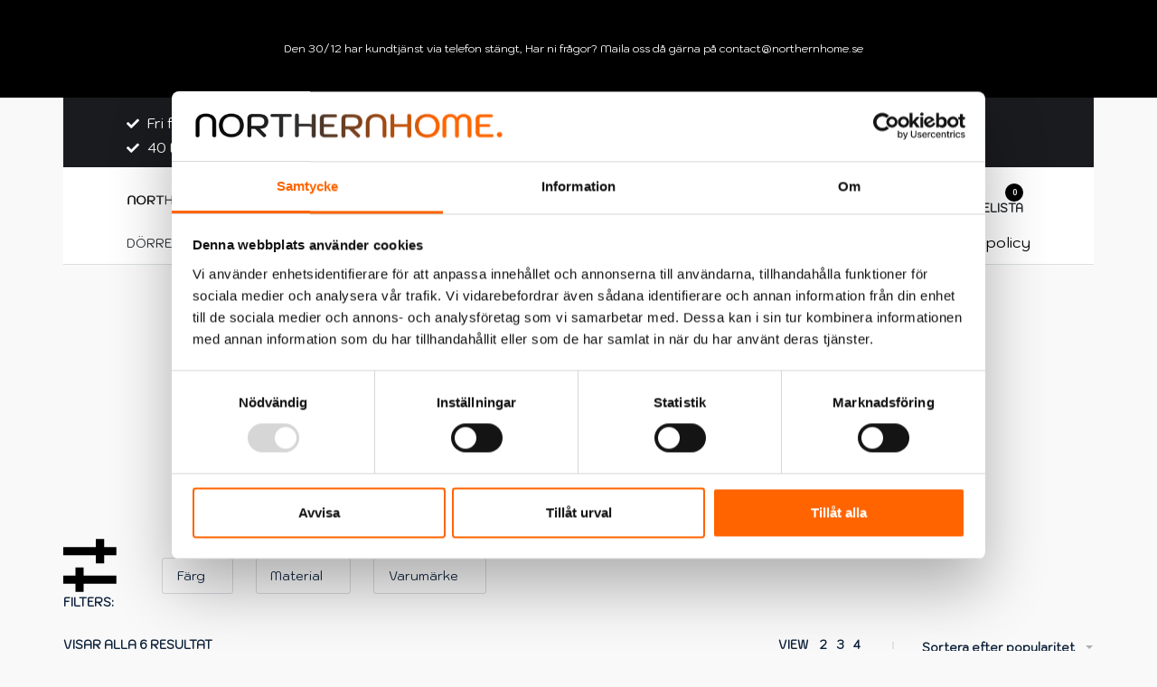

--- FILE ---
content_type: text/html; charset=UTF-8
request_url: https://northernhome.se/produkt-kategori/badrum/badrums-tillbehor/duschhylla-duschkorg/
body_size: 36841
content:
<!DOCTYPE html><html lang="sv-SE" data-df  data-container="2025" data-xl="2" data-admin-bar="0" class="elementor-kit-39092"><head><meta charset="UTF-8"><meta name="viewport" content="width=device-width, initial-scale=1"><link rel="profile" href="//gmpg.org/xfn/11"><link rel="pingback" href="https://northernhome.se/xmlrpc.php"><meta name='robots' content='index, follow, max-image-preview:large, max-snippet:-1, max-video-preview:-1' />  <script data-cfasync="false" data-pagespeed-no-defer>var gtm4wp_datalayer_name = "dataLayer";
	var dataLayer = dataLayer || [];
	const gtm4wp_use_sku_instead = false;
	const gtm4wp_id_prefix = '';
	const gtm4wp_remarketing = false;
	const gtm4wp_eec = true;
	const gtm4wp_classicec = false;
	const gtm4wp_currency = 'SEK';
	const gtm4wp_product_per_impression = 10;
	const gtm4wp_needs_shipping_address = false;
	const gtm4wp_business_vertical = 'retail';
	const gtm4wp_business_vertical_id = 'id';</script> <link media="all" href="https://northernhome.se/wp-content/cache/autoptimize/css/autoptimize_b88a74bc08eea466058e6efcced72cba.css" rel="stylesheet"><title>Duschhylla &amp; duschkorg-arkiv | Northernhome</title><link rel="canonical" href="https://northernhome.se/produkt-kategori/badrum/badrums-tillbehor/duschhylla-duschkorg/" /><meta property="og:locale" content="sv_SE" /><meta property="og:type" content="article" /><meta property="og:title" content="Duschhylla &amp; duschkorg-arkiv | Northernhome" /><meta property="og:url" content="https://northernhome.se/produkt-kategori/badrum/badrums-tillbehor/duschhylla-duschkorg/" /><meta property="og:site_name" content="Northernhome" /><meta name="twitter:card" content="summary_large_image" /> <script type="application/ld+json" class="yoast-schema-graph">{"@context":"https://schema.org","@graph":[{"@type":"CollectionPage","@id":"https://northernhome.se/produkt-kategori/badrum/badrums-tillbehor/duschhylla-duschkorg/","url":"https://northernhome.se/produkt-kategori/badrum/badrums-tillbehor/duschhylla-duschkorg/","name":"Duschhylla &amp; duschkorg-arkiv | Northernhome","isPartOf":{"@id":"https://northernhome.se/#website"},"primaryImageOfPage":{"@id":"https://northernhome.se/produkt-kategori/badrum/badrums-tillbehor/duschhylla-duschkorg/#primaryimage"},"image":{"@id":"https://northernhome.se/produkt-kategori/badrum/badrums-tillbehor/duschhylla-duschkorg/#primaryimage"},"thumbnailUrl":"https://northernhome.se/wp-content/uploads/2019/02/Mixer-Shelf-Twin-Krom-e1549920193880.jpg","breadcrumb":{"@id":"https://northernhome.se/produkt-kategori/badrum/badrums-tillbehor/duschhylla-duschkorg/#breadcrumb"},"inLanguage":"sv-SE"},{"@type":"ImageObject","inLanguage":"sv-SE","@id":"https://northernhome.se/produkt-kategori/badrum/badrums-tillbehor/duschhylla-duschkorg/#primaryimage","url":"https://northernhome.se/wp-content/uploads/2019/02/Mixer-Shelf-Twin-Krom-e1549920193880.jpg","contentUrl":"https://northernhome.se/wp-content/uploads/2019/02/Mixer-Shelf-Twin-Krom-e1549920193880.jpg","width":1000,"height":667},{"@type":"BreadcrumbList","@id":"https://northernhome.se/produkt-kategori/badrum/badrums-tillbehor/duschhylla-duschkorg/#breadcrumb","itemListElement":[{"@type":"ListItem","position":1,"name":"Hem","item":"https://northernhome.se/"},{"@type":"ListItem","position":2,"name":"Badrum","item":"https://northernhome.se/produkt-kategori/badrum/"},{"@type":"ListItem","position":3,"name":"Badrums tillbehör","item":"https://northernhome.se/produkt-kategori/badrum/badrums-tillbehor/"},{"@type":"ListItem","position":4,"name":"Duschhylla &amp; duschkorg"}]},{"@type":"WebSite","@id":"https://northernhome.se/#website","url":"https://northernhome.se/","name":"Northernhome","description":"Snygga och smarta Inredningsdetaljer","publisher":{"@id":"https://northernhome.se/#organization"},"potentialAction":[{"@type":"SearchAction","target":{"@type":"EntryPoint","urlTemplate":"https://northernhome.se/?s={search_term_string}"},"query-input":"required name=search_term_string"}],"inLanguage":"sv-SE"},{"@type":"Organization","@id":"https://northernhome.se/#organization","name":"Pedajo AB","url":"https://northernhome.se/","sameAs":[],"logo":{"@type":"ImageObject","inLanguage":"sv-SE","@id":"https://northernhome.se/#/schema/logo/image/","url":"https://northernhome.se/wp-content/uploads/2020/08/cropped-northernhomelogo-1.png","contentUrl":"https://northernhome.se/wp-content/uploads/2020/08/cropped-northernhomelogo-1.png","width":1972,"height":203,"caption":"Pedajo AB"},"image":{"@id":"https://northernhome.se/#/schema/logo/image/"}}]}</script> <link rel="alternate" type="application/rss+xml" title="Northernhome &raquo; Webbflöde" href="https://northernhome.se/feed/" /><link rel="alternate" type="application/rss+xml" title="Northernhome &raquo; kommentarsflöde" href="https://northernhome.se/comments/feed/" /><link rel="alternate" type="application/rss+xml" title="Webbflöde för Northernhome &raquo; Duschhylla &amp; duschkorg, Kategori" href="https://northernhome.se/produkt-kategori/badrum/badrums-tillbehor/duschhylla-duschkorg/feed/" />  <script src="//www.googletagmanager.com/gtag/js?id=G-0CPF8BQDSN"  data-cfasync="false" data-wpfc-render="false" type="text/javascript" async></script> <script data-cfasync="false" data-wpfc-render="false" type="text/javascript">var mi_version = '8.14.1';
				var mi_track_user = true;
				var mi_no_track_reason = '';
				
								var disableStrs = [
										'ga-disable-G-0CPF8BQDSN',
															'ga-disable-UA-141284621-1',
									];

				/* Function to detect opted out users */
				function __gtagTrackerIsOptedOut() {
					for (var index = 0; index < disableStrs.length; index++) {
						if (document.cookie.indexOf(disableStrs[index] + '=true') > -1) {
							return true;
						}
					}

					return false;
				}

				/* Disable tracking if the opt-out cookie exists. */
				if (__gtagTrackerIsOptedOut()) {
					for (var index = 0; index < disableStrs.length; index++) {
						window[disableStrs[index]] = true;
					}
				}

				/* Opt-out function */
				function __gtagTrackerOptout() {
					for (var index = 0; index < disableStrs.length; index++) {
						document.cookie = disableStrs[index] + '=true; expires=Thu, 31 Dec 2099 23:59:59 UTC; path=/';
						window[disableStrs[index]] = true;
					}
				}

				if ('undefined' === typeof gaOptout) {
					function gaOptout() {
						__gtagTrackerOptout();
					}
				}
								window.dataLayer = window.dataLayer || [];

				window.MonsterInsightsDualTracker = {
					helpers: {},
					trackers: {},
				};
				if (mi_track_user) {
					function __gtagDataLayer() {
						dataLayer.push(arguments);
					}

					function __gtagTracker(type, name, parameters) {
						if (!parameters) {
							parameters = {};
						}

						if (parameters.send_to) {
							__gtagDataLayer.apply(null, arguments);
							return;
						}

						if (type === 'event') {
														parameters.send_to = monsterinsights_frontend.v4_id;
							var hookName = name;
							if (typeof parameters['event_category'] !== 'undefined') {
								hookName = parameters['event_category'] + ':' + name;
							}

							if (typeof MonsterInsightsDualTracker.trackers[hookName] !== 'undefined') {
								MonsterInsightsDualTracker.trackers[hookName](parameters);
							} else {
								__gtagDataLayer('event', name, parameters);
							}
							
														parameters.send_to = monsterinsights_frontend.ua;
							__gtagDataLayer(type, name, parameters);
													} else {
							__gtagDataLayer.apply(null, arguments);
						}
					}

					__gtagTracker('js', new Date());
					__gtagTracker('set', {
						'developer_id.dZGIzZG': true,
											});
										__gtagTracker('config', 'G-0CPF8BQDSN', {"forceSSL":"true","link_attribution":"true"} );
															__gtagTracker('config', 'UA-141284621-1', {"forceSSL":"true","link_attribution":"true"} );
										window.gtag = __gtagTracker;										(function () {
						/* https://developers.google.com/analytics/devguides/collection/analyticsjs/ */
						/* ga and __gaTracker compatibility shim. */
						var noopfn = function () {
							return null;
						};
						var newtracker = function () {
							return new Tracker();
						};
						var Tracker = function () {
							return null;
						};
						var p = Tracker.prototype;
						p.get = noopfn;
						p.set = noopfn;
						p.send = function () {
							var args = Array.prototype.slice.call(arguments);
							args.unshift('send');
							__gaTracker.apply(null, args);
						};
						var __gaTracker = function () {
							var len = arguments.length;
							if (len === 0) {
								return;
							}
							var f = arguments[len - 1];
							if (typeof f !== 'object' || f === null || typeof f.hitCallback !== 'function') {
								if ('send' === arguments[0]) {
									var hitConverted, hitObject = false, action;
									if ('event' === arguments[1]) {
										if ('undefined' !== typeof arguments[3]) {
											hitObject = {
												'eventAction': arguments[3],
												'eventCategory': arguments[2],
												'eventLabel': arguments[4],
												'value': arguments[5] ? arguments[5] : 1,
											}
										}
									}
									if ('pageview' === arguments[1]) {
										if ('undefined' !== typeof arguments[2]) {
											hitObject = {
												'eventAction': 'page_view',
												'page_path': arguments[2],
											}
										}
									}
									if (typeof arguments[2] === 'object') {
										hitObject = arguments[2];
									}
									if (typeof arguments[5] === 'object') {
										Object.assign(hitObject, arguments[5]);
									}
									if ('undefined' !== typeof arguments[1].hitType) {
										hitObject = arguments[1];
										if ('pageview' === hitObject.hitType) {
											hitObject.eventAction = 'page_view';
										}
									}
									if (hitObject) {
										action = 'timing' === arguments[1].hitType ? 'timing_complete' : hitObject.eventAction;
										hitConverted = mapArgs(hitObject);
										__gtagTracker('event', action, hitConverted);
									}
								}
								return;
							}

							function mapArgs(args) {
								var arg, hit = {};
								var gaMap = {
									'eventCategory': 'event_category',
									'eventAction': 'event_action',
									'eventLabel': 'event_label',
									'eventValue': 'event_value',
									'nonInteraction': 'non_interaction',
									'timingCategory': 'event_category',
									'timingVar': 'name',
									'timingValue': 'value',
									'timingLabel': 'event_label',
									'page': 'page_path',
									'location': 'page_location',
									'title': 'page_title',
								};
								for (arg in args) {
																		if (!(!args.hasOwnProperty(arg) || !gaMap.hasOwnProperty(arg))) {
										hit[gaMap[arg]] = args[arg];
									} else {
										hit[arg] = args[arg];
									}
								}
								return hit;
							}

							try {
								f.hitCallback();
							} catch (ex) {
							}
						};
						__gaTracker.create = newtracker;
						__gaTracker.getByName = newtracker;
						__gaTracker.getAll = function () {
							return [];
						};
						__gaTracker.remove = noopfn;
						__gaTracker.loaded = true;
						window['__gaTracker'] = __gaTracker;
					})();
									} else {
										console.log("");
					(function () {
						function __gtagTracker() {
							return null;
						}

						window['__gtagTracker'] = __gtagTracker;
						window['gtag'] = __gtagTracker;
					})();
									}</script>  <script data-cfasync="false" data-wpfc-render="false" type="text/javascript">window.MonsterInsightsDualTracker.helpers.mapProductItem = function (uaItem) {
				var prefixIndex, prefixKey, mapIndex;

				var toBePrefixed = ['id', 'name', 'list_name', 'brand', 'category', 'variant'];

				var item = {};

				var fieldMap = {
					'price': 'price',
					'list_position': 'index',
					'quantity': 'quantity',
					'position': 'index',
				};

				for (mapIndex in fieldMap) {
					if (uaItem.hasOwnProperty(mapIndex)) {
						item[fieldMap[mapIndex]] = uaItem[mapIndex];
					}
				}

				for (prefixIndex = 0; prefixIndex < toBePrefixed.length; prefixIndex++) {
					prefixKey = toBePrefixed[prefixIndex];
					if (typeof uaItem[prefixKey] !== 'undefined') {
						item['item_' + prefixKey] = uaItem[prefixKey];
					}
				}

				return item;
			};

			MonsterInsightsDualTracker.trackers['view_item_list'] = function (parameters) {
				var items = parameters.items;
				var listName, itemIndex, item, itemListName;
				var lists = {
					'_': {items: [], 'send_to': monsterinsights_frontend.v4_id},
				};

				for (itemIndex = 0; itemIndex < items.length; itemIndex++) {
					item = MonsterInsightsDualTracker.helpers.mapProductItem(items[itemIndex]);

					if (typeof item['item_list_name'] === 'undefined') {
						lists['_'].items.push(item);
					} else {
						itemListName = item['item_list_name'];
						if (typeof lists[itemListName] === 'undefined') {
							lists[itemListName] = {
								'items': [],
								'item_list_name': itemListName,
								'send_to': monsterinsights_frontend.v4_id,
							};
						}

						lists[itemListName].items.push(item);
					}
				}

				for (listName in lists) {
					__gtagDataLayer('event', 'view_item_list', lists[listName]);
				}
			};

			MonsterInsightsDualTracker.trackers['select_content'] = function (parameters) {
				const items = parameters.items.map(MonsterInsightsDualTracker.helpers.mapProductItem);
				__gtagDataLayer('event', 'select_item', {items: items, send_to: parameters.send_to});
			};

			MonsterInsightsDualTracker.trackers['view_item'] = function (parameters) {
				const items = parameters.items.map(MonsterInsightsDualTracker.helpers.mapProductItem);
				__gtagDataLayer('event', 'view_item', {items: items, send_to: parameters.send_to});
			};</script> <noscript><link rel='stylesheet'  data-id='rey-wp-style-child-css' href='https://northernhome.se/wp-content/themes/rey-child/style.css?ver=6.2.8' data-type='text/css' data-media='all' /> </noscript><link id="rey-hs-css" type="text/css" href="https://northernhome.se/wp-content/cache/autoptimize/css/autoptimize_single_a471adc28bd0f1cee6b13beba2b3910a.css?ver=2.7.2.1734892397"  rel="stylesheet" media="all"  /><link id="rey-ds-css" type="text/css" href="https://northernhome.se/wp-content/cache/autoptimize/css/autoptimize_single_a59d415a20b1685ac56f536b50c0349e.css?ver=2.7.2.1695622852" data-noptimize="" data-no-optimize="1" data-pagespeed-no-defer="" data-pagespeed-no-transform="" data-minify="1" rel="preload" as="style" onload="this.onload=null;this.rel='stylesheet';" media="all"  /> <noscript><link rel="stylesheet" href="https://northernhome.se/wp-content/uploads/rey/ds-82e8c3d95f.css" data-no-minify="1"></noscript> <script type='text/javascript' src='https://northernhome.se/wp-includes/js/jquery/jquery.min.js?ver=3.6.4' id='jquery-core-js'></script> <script type='text/javascript' src='https://northernhome.se/wp-includes/js/jquery/jquery-migrate.min.js?ver=3.4.0' id='jquery-migrate-js'></script> <script type='text/javascript' src='https://northernhome.se/wp-content/plugins/google-analytics-premium/assets/js/frontend-gtag.min.js?ver=8.14.1' id='monsterinsights-frontend-script-js'></script> <script data-cfasync="false" data-wpfc-render="false" type="text/javascript" id='monsterinsights-frontend-script-js-extra'>var monsterinsights_frontend = {"js_events_tracking":"true","download_extensions":"doc,pdf,ppt,zip,xls,docx,pptx,xlsx","inbound_paths":"[{\"path\":\"\\\/go\\\/\",\"label\":\"affiliate\"},{\"path\":\"\\\/recommend\\\/\",\"label\":\"affiliate\"}]","home_url":"https:\/\/northernhome.se","hash_tracking":"false","ua":"UA-141284621-1","v4_id":"G-0CPF8BQDSN"};</script> <script type='text/javascript' src='https://northernhome.se/wp-content/plugins/flowbox/js/flow-base.js?ver=1.0.2' id='flow-base-script-js'></script> <script type='text/javascript' src='https://northernhome.se/wp-content/plugins/duracelltomi-google-tag-manager/js/gtm4wp-woocommerce-enhanced.js?ver=1.16.2' id='gtm4wp-woocommerce-enhanced-js'></script> <script type='text/javascript' src='https://northernhome.se/wp-includes/js/dist/vendor/wp-polyfill-inert.min.js?ver=3.1.2' id='wp-polyfill-inert-js'></script> <script type='text/javascript' src='https://northernhome.se/wp-includes/js/dist/vendor/regenerator-runtime.min.js?ver=0.13.11' id='regenerator-runtime-js'></script> <script type='text/javascript' src='https://northernhome.se/wp-includes/js/dist/vendor/wp-polyfill.min.js?ver=3.15.0' id='wp-polyfill-js'></script> <script type='text/javascript' src='https://northernhome.se/wp-includes/js/dist/hooks.min.js?ver=4169d3cf8e8d95a3d6d5' id='wp-hooks-js'></script> <script type='text/javascript' id='wpm-js-extra'>var wpm = {"ajax_url":"https:\/\/northernhome.se\/wp-admin\/admin-ajax.php","root":"https:\/\/northernhome.se\/wp-json\/","nonce_wp_rest":"68a9a2e3f2","nonce_ajax":"8e60b41118"};</script> <script type='text/javascript' src='https://northernhome.se/wp-content/plugins/woocommerce-google-adwords-conversion-tracking-tag/js/public/wpm-public.p1.min.js?ver=1.34.0' id='wpm-js'></script> <link rel="https://api.w.org/" href="https://northernhome.se/wp-json/" /><link rel="alternate" type="application/json" href="https://northernhome.se/wp-json/wp/v2/product_cat/201" /><link rel="EditURI" type="application/rsd+xml" title="RSD" href="https://northernhome.se/xmlrpc.php?rsd" /><link rel="wlwmanifest" type="application/wlwmanifest+xml" href="https://northernhome.se/wp-includes/wlwmanifest.xml" /><meta name="generator" content="WordPress 6.2.8" /><meta name="generator" content="WooCommerce 8.1.3" />  <script data-cfasync="false" data-pagespeed-no-defer type="text/javascript">var dataLayer_content = {"pagePostType":"product","pagePostType2":"tax-product","pageCategory":[]};
	dataLayer.push( dataLayer_content );</script> <script data-cfasync="false">(function(w,d,s,l,i){w[l]=w[l]||[];w[l].push({'gtm.start':
new Date().getTime(),event:'gtm.js'});var f=d.getElementsByTagName(s)[0],
j=d.createElement(s),dl=l!='dataLayer'?'&l='+l:'';j.async=true;j.src=
'//www.googletagmanager.com/gtm.'+'js?id='+i+dl;f.parentNode.insertBefore(j,f);
})(window,document,'script','dataLayer','GTM-WMRBHHG');</script> 
 <script data-cfasync="false" type="text/javascript">//
            window.lipscoreInit = function() {
                lipscore.init({
                    apiKey: "19538bacbed264c754dba10c"
                });
            };
            (function() {
                var scr = document.createElement('script'); scr.async = 1; scr.setAttribute("data-cfasync", false);
                scr.charset = "utf-8";
                scr.src = "https://static.lipscore.com/assets/se/lipscore-v1.js";
                document.getElementsByTagName('head')[0].appendChild(scr);
            })();
            //</script> <noscript><style>.woocommerce ul.products li.product.is-animated-entry {opacity: 1;transform: none;}
		.woocommerce div.product .woocommerce-product-gallery:after {display: none;}
		.woocommerce div.product .woocommerce-product-gallery .woocommerce-product-gallery__wrapper {opacity: 1}</style></noscript> <noscript><style>.woocommerce-product-gallery{ opacity: 1 !important; }</style></noscript><meta name="generator" content="Elementor 3.16.4; features: e_dom_optimization, e_optimized_assets_loading, additional_custom_breakpoints; settings: css_print_method-internal, google_font-enabled, font_display-auto">  <script>window.wpmDataLayer = window.wpmDataLayer || {}
			window.wpmDataLayer = Object.assign(window.wpmDataLayer, {"cart":{},"cart_item_keys":{},"orderDeduplication":true,"position":1,"viewItemListTrigger":{"testMode":false,"backgroundColor":"green","opacity":0.5,"repeat":true,"timeout":1000,"threshold":0.8},"version":{"number":"1.34.0","pro":false,"eligibleForUpdates":false,"distro":"fms"},"pixels":{"google":{"linker":{"settings":null},"user_id":false,"ads":{"conversionIds":{"AW-844962805":"uafRCIKQof8YEPW39JID"},"dynamic_remarketing":{"status":false,"id_type":"post_id","send_events_with_parent_ids":true},"google_business_vertical":"retail","phone_conversion_label":"","phone_conversion_number":""},"analytics":{"ga4":{"measurement_id":"G-0CPF8BQDSN","parameters":{},"mp_active":false,"debug_mode":false,"page_load_time_tracking":false},"id_type":"post_id","eec":false}}},"shop":{"list_name":"Product Category | Badrum | Badrums tillbehör | Duschhylla & duschkorg","list_id":"product_category.badrum.badrums-tillbehor.duschhylla-duschkorg","page_type":"product_category","currency":"SEK","cookie_consent_mgmt":{"explicit_consent":false},"selectors":{"addToCart":[],"beginCheckout":[]}},"general":{"variationsOutput":true,"userLoggedIn":false,"scrollTrackingThresholds":[],"pageId":1724,"excludeDomains":[],"server2server":{"active":false,"ipExcludeList":[]}}})</script>  <script  type="text/javascript">!function(f,b,e,v,n,t,s){if(f.fbq)return;n=f.fbq=function(){n.callMethod?
					n.callMethod.apply(n,arguments):n.queue.push(arguments)};if(!f._fbq)f._fbq=n;
					n.push=n;n.loaded=!0;n.version='2.0';n.queue=[];t=b.createElement(e);t.async=!0;
					t.src=v;s=b.getElementsByTagName(e)[0];s.parentNode.insertBefore(t,s)}(window,
					document,'script','https://connect.facebook.net/en_US/fbevents.js');</script>  <script  type="text/javascript">fbq('init', '162902921031152', {}, {
    "agent": "woocommerce-8.1.3-3.1.2"
});

				fbq( 'track', 'PageView', {
    "source": "woocommerce",
    "version": "8.1.3",
    "pluginVersion": "3.1.2"
} );

				document.addEventListener( 'DOMContentLoaded', function() {
					jQuery && jQuery( function( $ ) {
						// Insert placeholder for events injected when a product is added to the cart through AJAX.
						$( document.body ).append( '<div class=\"wc-facebook-pixel-event-placeholder\"></div>' );
					} );
				}, false );</script> <link rel="icon" href="https://northernhome.se/wp-content/uploads/2020/08/cropped-logohus-2-32x32.png" sizes="32x32" /><link rel="icon" href="https://northernhome.se/wp-content/uploads/2020/08/cropped-logohus-2-192x192.png" sizes="192x192" /><link rel="apple-touch-icon" href="https://northernhome.se/wp-content/uploads/2020/08/cropped-logohus-2-180x180.png" /><meta name="msapplication-TileImage" content="https://northernhome.se/wp-content/uploads/2020/08/cropped-logohus-2-270x270.png" /><style id="reycore-inline-styles" data-noptimize="" data-no-optimize="1" data-pagespeed-no-defer="" data-pagespeed-no-transform="" data-minify="1">:root{--container-max-width:2025px;--rey-container-spacing:70px;--main-gutter-size:70px;--body-bg-color:#f9f9f9;--body-color:#0d213a;--neutral-hue:210;--blog-columns:3;--post-align-wide-size:25vw;--scrolltotop-color:#ff6400;--scroll-top-bottom:1vh;--woocommerce-products-gutter:50px;--woocommerce-sidebar-size:16%;--woocommerce-loop-basic-padding:0px;--woocommerce-discount-color:#ff6400;--woocommerce-pdp-top:100px;--woocommerce-summary-size:44%;--woocommerce-summary-padding:50px;--woocommerce-summary-bgcolor:#ffffff;--woocommerce-gallery-max-thumbs:0;--star-rating-color:#ff4545;}h1, .h1, .rey-pageTitle, .rey-postItem-catText{font-family:var(--primary-ff);font-weight:400;}h2, .h2{font-family:var(--primary-ff);font-weight:400;}h3, .h3{font-family:var(--primary-ff);font-weight:400;}.rey-pageTitle{font-family:var(--primary-ff);font-weight:400;}.woocommerce ul.products li.product .rey-productInner .button, .tinvwl-loop-button-wrapper, .rey-loopQty{--accent-color:#000000;--accent-hover-color:#ff6400;}.woocommerce div.product div.summary, .woocommerce div.product div.summary a, .woocommerce div.product .rey-postNav .nav-links a, .woocommerce div.product .rey-productShare h5, .woocommerce div.product form.cart .variations label, .woocommerce div.product .rey-pdp-meta, .woocommerce div.product .rey-pdp-meta a{color:#000000;}.woocommerce .rey-cartBtnQty .button.single_add_to_cart_button:hover{color:#ff6400;}.woocommerce-store-notice .woocommerce-store-notice-content{color:#ffffff;min-height:108px;}.woocommerce-store-notice{background-color:#000000;}@media (min-width: 768px) and (max-width: 1025px){:root{--rey-container-spacing:15px;--main-gutter-size:15px;--blog-columns:1;--scroll-top-bottom:1vh;--woocommerce-products-gutter:10px;--woocommerce-summary-padding:30px;}}@media (max-width: 767px){:root{--rey-container-spacing:15px;--main-gutter-size:15px;--blog-columns:1;--scroll-top-bottom:1vh;--woocommerce-products-gutter:10px;--woocommerce-summary-padding:20px;}}@font-face { font-family:'Kodchasan';font-style:normal;font-weight:400;font-display:swap;src:url(https://northernhome.se/wp-content/fonts/kodchasan/font) format('woff');}@font-face { font-family:'Rey Primary';font-style:normal;font-weight:400;font-display:swap;src:url(https://northernhome.se/wp-content/fonts/kodchasan/font) format('woff');}@font-face { font-family:'Rey Secondary';font-style:normal;font-weight:400;font-display:swap;src:url(https://northernhome.se/wp-content/fonts/kodchasan/font) format('woff');}@media (max-width: 1024px) {			:root {				--nav-breakpoint-desktop: none;				--nav-breakpoint-mobile: flex;			}		} :root{--primary-ff:Kodchasan, "Helvetica Neue", Helvetica, Arial, sans-serif;--secondary-ff:Kodchasan, "Helvetica Neue", Helvetica, Arial, sans-serif;--body-font-family: Kodchasan;--body-font-weight: 400;--accent-color:#0b1b31;--accent-hover-color:#000000;--accent-text-color:#fff;} :root{ --woocommerce-grid-columns:3; } @media(min-width: 768px) and (max-width: 1024px){:root{ --woocommerce-grid-columns:2; }} @media(max-width: 767px){:root{ --woocommerce-grid-columns:2; }}</style></head><body class="archive tax-product_cat term-duschhylla-duschkorg term-201 wp-custom-logo theme-rey woocommerce woocommerce-page woocommerce-demo-store woocommerce-no-js rey-no-js ltr --fixed-header elementor-default elementor-kit-39092 rey-navFullscreen rey-cwidth--px --no-acc-focus elementor-opt" data-id="201" itemtype="https://schema.org/WebPage" itemscope="itemscope"> <script type="text/javascript" id="rey-no-js" data-noptimize data-no-optimize="1" data-no-defer="1">document.body.classList.remove('rey-no-js');document.body.classList.add('rey-js');</script> <script type="text/javascript" id="rey-instant-js" data-noptimize="" data-no-optimize="1" data-no-defer="1" data-pagespeed-no-defer="">(function(){
				if( ! window.matchMedia("(max-width: 1024px)").matches && ("IntersectionObserver" in window) ){
					var io = new IntersectionObserver(entries => {
						document.documentElement.style.setProperty('--scrollbar-width', window.innerWidth - entries[0].boundingClientRect.width + "px");
						io.disconnect();
					});
					io.observe(document.documentElement);
				}
				let cw = parseInt(document.documentElement.getAttribute('data-container') || 1440);
				const sxl = function () {
					let xl;
					if ( window.matchMedia('(min-width: 1025px) and (max-width: ' + cw + 'px)').matches ) xl = 1; // 1440px - 1025px
					else if ( window.matchMedia('(min-width: ' + (cw + 1) + 'px)').matches ) xl = 2; // +1440px
					document.documentElement.setAttribute('data-xl', xl || 0);
				};
				sxl(); window.addEventListener('resize', sxl);
			})();</script> <svg xmlns="http://www.w3.org/2000/svg" viewBox="0 0 0 0" width="0" height="0" focusable="false" role="none" style="visibility: hidden; position: absolute; left: -9999px; overflow: hidden;" ><defs><filter id="wp-duotone-dark-grayscale"><feColorMatrix color-interpolation-filters="sRGB" type="matrix" values=" .299 .587 .114 0 0 .299 .587 .114 0 0 .299 .587 .114 0 0 .299 .587 .114 0 0 " /><feComponentTransfer color-interpolation-filters="sRGB" ><feFuncR type="table" tableValues="0 0.49803921568627" /><feFuncG type="table" tableValues="0 0.49803921568627" /><feFuncB type="table" tableValues="0 0.49803921568627" /><feFuncA type="table" tableValues="1 1" /></feComponentTransfer><feComposite in2="SourceGraphic" operator="in" /></filter></defs></svg><svg xmlns="http://www.w3.org/2000/svg" viewBox="0 0 0 0" width="0" height="0" focusable="false" role="none" style="visibility: hidden; position: absolute; left: -9999px; overflow: hidden;" ><defs><filter id="wp-duotone-grayscale"><feColorMatrix color-interpolation-filters="sRGB" type="matrix" values=" .299 .587 .114 0 0 .299 .587 .114 0 0 .299 .587 .114 0 0 .299 .587 .114 0 0 " /><feComponentTransfer color-interpolation-filters="sRGB" ><feFuncR type="table" tableValues="0 1" /><feFuncG type="table" tableValues="0 1" /><feFuncB type="table" tableValues="0 1" /><feFuncA type="table" tableValues="1 1" /></feComponentTransfer><feComposite in2="SourceGraphic" operator="in" /></filter></defs></svg><svg xmlns="http://www.w3.org/2000/svg" viewBox="0 0 0 0" width="0" height="0" focusable="false" role="none" style="visibility: hidden; position: absolute; left: -9999px; overflow: hidden;" ><defs><filter id="wp-duotone-purple-yellow"><feColorMatrix color-interpolation-filters="sRGB" type="matrix" values=" .299 .587 .114 0 0 .299 .587 .114 0 0 .299 .587 .114 0 0 .299 .587 .114 0 0 " /><feComponentTransfer color-interpolation-filters="sRGB" ><feFuncR type="table" tableValues="0.54901960784314 0.98823529411765" /><feFuncG type="table" tableValues="0 1" /><feFuncB type="table" tableValues="0.71764705882353 0.25490196078431" /><feFuncA type="table" tableValues="1 1" /></feComponentTransfer><feComposite in2="SourceGraphic" operator="in" /></filter></defs></svg><svg xmlns="http://www.w3.org/2000/svg" viewBox="0 0 0 0" width="0" height="0" focusable="false" role="none" style="visibility: hidden; position: absolute; left: -9999px; overflow: hidden;" ><defs><filter id="wp-duotone-blue-red"><feColorMatrix color-interpolation-filters="sRGB" type="matrix" values=" .299 .587 .114 0 0 .299 .587 .114 0 0 .299 .587 .114 0 0 .299 .587 .114 0 0 " /><feComponentTransfer color-interpolation-filters="sRGB" ><feFuncR type="table" tableValues="0 1" /><feFuncG type="table" tableValues="0 0.27843137254902" /><feFuncB type="table" tableValues="0.5921568627451 0.27843137254902" /><feFuncA type="table" tableValues="1 1" /></feComponentTransfer><feComposite in2="SourceGraphic" operator="in" /></filter></defs></svg><svg xmlns="http://www.w3.org/2000/svg" viewBox="0 0 0 0" width="0" height="0" focusable="false" role="none" style="visibility: hidden; position: absolute; left: -9999px; overflow: hidden;" ><defs><filter id="wp-duotone-midnight"><feColorMatrix color-interpolation-filters="sRGB" type="matrix" values=" .299 .587 .114 0 0 .299 .587 .114 0 0 .299 .587 .114 0 0 .299 .587 .114 0 0 " /><feComponentTransfer color-interpolation-filters="sRGB" ><feFuncR type="table" tableValues="0 0" /><feFuncG type="table" tableValues="0 0.64705882352941" /><feFuncB type="table" tableValues="0 1" /><feFuncA type="table" tableValues="1 1" /></feComponentTransfer><feComposite in2="SourceGraphic" operator="in" /></filter></defs></svg><svg xmlns="http://www.w3.org/2000/svg" viewBox="0 0 0 0" width="0" height="0" focusable="false" role="none" style="visibility: hidden; position: absolute; left: -9999px; overflow: hidden;" ><defs><filter id="wp-duotone-magenta-yellow"><feColorMatrix color-interpolation-filters="sRGB" type="matrix" values=" .299 .587 .114 0 0 .299 .587 .114 0 0 .299 .587 .114 0 0 .299 .587 .114 0 0 " /><feComponentTransfer color-interpolation-filters="sRGB" ><feFuncR type="table" tableValues="0.78039215686275 1" /><feFuncG type="table" tableValues="0 0.94901960784314" /><feFuncB type="table" tableValues="0.35294117647059 0.47058823529412" /><feFuncA type="table" tableValues="1 1" /></feComponentTransfer><feComposite in2="SourceGraphic" operator="in" /></filter></defs></svg><svg xmlns="http://www.w3.org/2000/svg" viewBox="0 0 0 0" width="0" height="0" focusable="false" role="none" style="visibility: hidden; position: absolute; left: -9999px; overflow: hidden;" ><defs><filter id="wp-duotone-purple-green"><feColorMatrix color-interpolation-filters="sRGB" type="matrix" values=" .299 .587 .114 0 0 .299 .587 .114 0 0 .299 .587 .114 0 0 .299 .587 .114 0 0 " /><feComponentTransfer color-interpolation-filters="sRGB" ><feFuncR type="table" tableValues="0.65098039215686 0.40392156862745" /><feFuncG type="table" tableValues="0 1" /><feFuncB type="table" tableValues="0.44705882352941 0.4" /><feFuncA type="table" tableValues="1 1" /></feComponentTransfer><feComposite in2="SourceGraphic" operator="in" /></filter></defs></svg><svg xmlns="http://www.w3.org/2000/svg" viewBox="0 0 0 0" width="0" height="0" focusable="false" role="none" style="visibility: hidden; position: absolute; left: -9999px; overflow: hidden;" ><defs><filter id="wp-duotone-blue-orange"><feColorMatrix color-interpolation-filters="sRGB" type="matrix" values=" .299 .587 .114 0 0 .299 .587 .114 0 0 .299 .587 .114 0 0 .299 .587 .114 0 0 " /><feComponentTransfer color-interpolation-filters="sRGB" ><feFuncR type="table" tableValues="0.098039215686275 1" /><feFuncG type="table" tableValues="0 0.66274509803922" /><feFuncB type="table" tableValues="0.84705882352941 0.41960784313725" /><feFuncA type="table" tableValues="1 1" /></feComponentTransfer><feComposite in2="SourceGraphic" operator="in" /></filter></defs></svg> <noscript><iframe src="https://www.googletagmanager.com/ns.html?id=GTM-WMRBHHG" height="0" width="0" style="display:none;visibility:hidden" aria-hidden="true"></iframe></noscript><div id="page" class="rey-siteWrapper "><div class="rey-overlay rey-overlay--site" style="opacity:0;"></div><header class="rey-siteHeader rey-siteHeader--custom rey-siteHeader--41928 header-pos--fixed --loading-fixed-desktop --fixed-shrinking" ><div class="woocommerce-store-notice demo_store" data-notice-id="a1eded9e8db244982b57a23b0ab3c91d" style="display:block;"><div class="woocommerce-store-notice-content">Den 30/12 har kundtjänst via telefon stängt, Har ni frågor? Maila oss då gärna på contact@northernhome.se <a href="#" class="woocommerce-store-notice__dismiss-link --icon-inside"><svg aria-hidden="true" role="img" id="rey-icon-close-696bc502abed7" class="rey-icon rey-icon-close " viewbox="0 0 110 110"><g stroke="none" stroke-width="1" fill="none" fill-rule="evenodd" stroke-linecap="square"><path d="M4.79541854,4.29541854 L104.945498,104.445498 L4.79541854,4.29541854 Z" stroke="currentColor" stroke-width="var(--stroke-width, 12px)"></path><path d="M4.79541854,104.704581 L104.945498,4.55450209 L4.79541854,104.704581 Z" stroke="currentColor" stroke-width="var(--stroke-width, 12px)"></path></g></svg></a></div></div><div data-elementor-type="wp-post" data-elementor-id="41928" class="elementor elementor-41928" data-elementor-post-type="rey-global-sections" data-elementor-gstype="header" data-page-el-selector="body.elementor-page-41928"><section class="hide-on-scroll elementor-section elementor-top-section elementor-element elementor-element-c1204c4 rey-section-bg--classic rey-flexWrap elementor-section-boxed elementor-section-height-default elementor-section-height-default" data-id="c1204c4" data-element_type="section" data-settings="{&quot;background_background&quot;:&quot;classic&quot;}"><div class="elementor-container elementor-column-gap-no"><div class="elementor-column elementor-col-50 elementor-top-column elementor-element elementor-element-2b045af" data-id="2b045af" data-element_type="column"><div class="elementor-column-wrap--2b045af elementor-widget-wrap elementor-element-populated"><div class="elementor-element elementor-element-e4955a7 elementor-icon-list--layout-inline elementor-mobile-align-center elementor-list-item-link-full_width elementor-widget elementor-widget-icon-list" data-id="e4955a7" data-element_type="widget" data-widget_type="icon-list.default"><div class="elementor-widget-container"><ul class="elementor-icon-list-items elementor-inline-items"><li class="elementor-icon-list-item elementor-inline-item"> <span class="elementor-icon-list-icon"> <i aria-hidden="true" class="fas fa-check"></i> </span> <span class="elementor-icon-list-text">Fri frakt över 600 kr</span></li><li class="elementor-icon-list-item elementor-inline-item"> <span class="elementor-icon-list-icon"> <i aria-hidden="true" class="fas fa-check"></i> </span> <span class="elementor-icon-list-text">1-4 Dagars leverans</span></li><li class="elementor-icon-list-item elementor-inline-item"> <span class="elementor-icon-list-icon"> <i aria-hidden="true" class="fas fa-check"></i> </span> <span class="elementor-icon-list-text">40 Dagars öppet köp</span></li></ul></div></div></div></div><div class="elementor-column elementor-col-50 elementor-top-column elementor-element elementor-element-21b8f99 elementor-hidden-mobile" data-id="21b8f99" data-element_type="column"><div class="elementor-column-wrap--21b8f99 elementor-widget-wrap elementor-element-populated"><div class="elementor-element elementor-element-9a410e8 elementor-widget__width-auto --il--mobile-stretch --il--right --il--tablet-stretch elementor-widget elementor-widget-html" data-id="9a410e8" data-element_type="widget" data-widget_type="html.default"><div class="elementor-widget-container"><div class="lipscore-service-review-badge-small-long lipscore-no-border lipscore-no-separator"
 data-ls-widget-height="35px"
 data-ls-widget-width="350px"></div></div></div></div></div></div></section><section class="elementor-section elementor-top-section elementor-element elementor-element-261eda5 elementor-section-height-min-height elementor-section-content-middle rey-flexWrap elementor-hidden-tablet elementor-hidden-phone rey-section-bg--classic --forced-height-yes elementor-section-boxed elementor-section-height-default elementor-section-items-middle" data-id="261eda5" data-element_type="section" data-settings="{&quot;background_background&quot;:&quot;classic&quot;}"><div class="elementor-container elementor-column-gap-default"><div class="elementor-column elementor-col-33 elementor-top-column elementor-element elementor-element-c626408" data-id="c626408" data-element_type="column"><div class="elementor-column-wrap--c626408 elementor-widget-wrap elementor-element-populated"><div class="elementor-element elementor-element-66458fc elementor-widget elementor-widget-reycore-header-logo" data-id="66458fc" data-element_type="widget" data-widget_type="reycore-header-logo.default"><div class="elementor-widget-container"><div class="rey-logoWrapper"><div class="rey-siteLogo"> <a href="https://northernhome.se/" data-no-lazy="1" data-skip-lazy="1" class="no-lazy custom-logo-link" rel="home" itemprop="url"><img width="1972" height="203" src="https://northernhome.se/wp-content/uploads/2020/08/cropped-northernhomelogo-1.png" data-no-lazy="1" data-skip-lazy="1" class="no-lazy custom-logo" alt="Northernhome" decoding="async" loading="eager" srcset="https://northernhome.se/wp-content/uploads/2020/08/cropped-northernhomelogo-1.png 1972w, https://northernhome.se/wp-content/uploads/2020/08/cropped-northernhomelogo-1-1080x111.png 1080w, https://northernhome.se/wp-content/uploads/2020/08/cropped-northernhomelogo-1-300x31.png 300w, https://northernhome.se/wp-content/uploads/2020/08/cropped-northernhomelogo-1-768x79.png 768w, https://northernhome.se/wp-content/uploads/2020/08/cropped-northernhomelogo-1-1024x105.png 1024w" sizes="(max-width: 1972px) 100vw, 1972px" /></a></div></div></div></div></div></div><div class="elementor-column elementor-col-33 elementor-top-column elementor-element elementor-element-190d19f" data-id="190d19f" data-element_type="column"><div class="elementor-column-wrap--190d19f elementor-widget-wrap elementor-element-populated"><div class="elementor-element elementor-element-e22f83b --inline-layout-ov --inline-mobile-icon --has-button-no elementor-widget elementor-widget-reycore-header-search" data-id="e22f83b" data-element_type="widget" data-widget_type="reycore-header-search.default"><div class="elementor-widget-container"><div class="rey-headerIcon rey-searchForm rey-headerSearch--inline rey-searchAjax js-rey-ajaxSearch"> <button class="btn rey-headerIcon-btn rey-headerSearch-toggle" aria-label="SÖK"> <svg aria-hidden="true" role="img" id="rey-icon-search-696bc502b2efe" class="rey-icon rey-icon-search icon-search rey-headerSearch-toggle-svg" viewbox="0 0 30 30"><path d="M29.784,26.394 L25.103,21.831 C25.056,21.785 24.995,21.764 24.943,21.727 C29.501,16.417 28.792,8.956 23.676,3.969 C21.055,1.414 17.571,0.006 13.865,0.006 C10.158,0.006 6.673,1.414 4.053,3.969 C-1.358,9.244 -1.358,17.827 4.053,23.101 C6.673,25.657 10.158,27.065 13.865,27.065 C17.155,27.065 19.831,26.323 22.322,24.285 C22.361,24.336 22.381,24.394 22.428,24.441 L26.726,28.630 C26.975,28.873 27.301,28.995 27.627,28.995 C27.953,28.995 29.099,28.873 29.347,28.630 C29.845,28.145 30.282,26.879 29.784,26.394 ZM13.865,23.834 C7.538,23.834 3.588,19.596 3.526,13.649 C3.460,7.397 7.666,3.397 13.865,3.397 C20.087,3.397 24.519,7.410 24.477,13.609 C24.436,19.609 20.169,23.834 13.865,23.834 Z"/></svg> </button><div class="rey-inlineSearch-wrapper "><div class="rey-inlineSearch-holder"></div> <button class="btn rey-inlineSearch-mobileClose" aria-label="Stäng"> <svg aria-hidden="true" role="img" id="rey-icon-close-696bc502b2f15" class="rey-icon rey-icon-close icon-close" viewbox="0 0 110 110"><g stroke="none" stroke-width="1" fill="none" fill-rule="evenodd" stroke-linecap="square"><path d="M4.79541854,4.29541854 L104.945498,104.445498 L4.79541854,4.29541854 Z" stroke="currentColor" stroke-width="var(--stroke-width, 12px)"></path><path d="M4.79541854,104.704581 L104.945498,4.55450209 L4.79541854,104.704581 Z" stroke="currentColor" stroke-width="var(--stroke-width, 12px)"></path></g></svg> </button><form role="search" action="https://northernhome.se/" method="get" class="rey-inlineSearch-form"> <label for="search-form-1"  class="screen-reader-text"> Search for: </label> <input class="rey-inlineSearch-searchField" type="search" id="search-form-1" name="s" placeholder="Skriv för att söka" autocomplete="off" value=""/> <button class="search-btn rey-inlineSearch-searchBtn" type="submit" aria-label="Click to search"> <svg aria-hidden="true" role="img" id="rey-icon-search-696bc502b2f93" class="rey-icon rey-icon-search icon-search" viewbox="0 0 30 30"><path d="M29.784,26.394 L25.103,21.831 C25.056,21.785 24.995,21.764 24.943,21.727 C29.501,16.417 28.792,8.956 23.676,3.969 C21.055,1.414 17.571,0.006 13.865,0.006 C10.158,0.006 6.673,1.414 4.053,3.969 C-1.358,9.244 -1.358,17.827 4.053,23.101 C6.673,25.657 10.158,27.065 13.865,27.065 C17.155,27.065 19.831,26.323 22.322,24.285 C22.361,24.336 22.381,24.394 22.428,24.441 L26.726,28.630 C26.975,28.873 27.301,28.995 27.627,28.995 C27.953,28.995 29.099,28.873 29.347,28.630 C29.845,28.145 30.282,26.879 29.784,26.394 ZM13.865,23.834 C7.538,23.834 3.588,19.596 3.526,13.649 C3.460,7.397 7.666,3.397 13.865,3.397 C20.087,3.397 24.519,7.410 24.477,13.609 C24.436,19.609 20.169,23.834 13.865,23.834 Z"/></svg></button> <input type="hidden" name="post_type" value="product" /></form><div class="rey-searchResults js-rey-searchResults "></div><div class="rey-lineLoader"></div><nav class="rey-searchPanel__suggestions" aria-label="Search Suggestions" data-lazy-hidden><div class="rey-searchPanel__suggestionsTitle"> TRENDING</div> <button aria-label="Search for 1353">1353</button><button aria-label="Search for 683z">683z</button><button aria-label="Search for York">York</button><button aria-label="Search for encourage">encourage</button><button aria-label="Search for Läder">Läder</button><button aria-label="Search for handtag">handtag</button><button aria-label="Search for Nickel">Nickel</button><button aria-label="Search for Brunt Läder">Brunt Läder</button><button aria-label="Search for Dörrhandtag">Dörrhandtag</button></nav></div></div></div></div></div></div><div class="elementor-column elementor-col-33 elementor-top-column elementor-element elementor-element-9dbe9e8" data-id="9dbe9e8" data-element_type="column"><div class="elementor-column-wrap--9dbe9e8 elementor-widget-wrap elementor-element-populated"><div class="elementor-element elementor-element-f6d78af elementor-widget__width-auto elementor-widget elementor-widget-reycore-header-cart" data-id="f6d78af" data-element_type="widget" data-widget_type="reycore-header-cart.default"><div class="elementor-widget-container"><div class="rey-headerCart-wrapper rey-headerIcon  " data-rey-cart-count="0"> <button  class="btn rey-headerIcon-btn rey-headerCart js-rey-headerCart" aria-label="Open cart"> <span class="__icon rey-headerIcon-icon"><svg aria-hidden="true" role="img" id="rey-icon-cart2-696bc502b3fc8" class="rey-icon rey-icon-cart2 " viewbox="0 0 26 26"><g stroke="none" stroke-width="1" fill="none" fill-rule="evenodd"> <g fill="currentColor" fill-rule="nonzero"> <path d="M16.821596,22.0969625 C17.8972968,22.0969625 18.7703293,22.9705709 18.7703293,24.0469812 C18.7703293,25.1246916 17.8972968,25.997 16.821596,25.997 C15.744596,25.997 14.8728626,25.1246916 14.8728626,24.0469812 C14.8728626,22.9705709 15.744596,22.0969625 16.821596,22.0969625 Z M5.19701194,22.0969625 C6.27401189,22.0969625 7.14574527,22.9705709 7.14574527,24.0469812 C7.14574527,25.1246916 6.27401189,25.997 5.19701194,25.997 C4.12131115,25.997 3.24827862,25.1246916 3.24827862,24.0469812 C3.24827862,22.9705709 4.12131115,22.0969625 5.19701194,22.0969625 Z M24.6228951,2.30926389e-14 L26,2.30926389e-14 C25.9870084,0.07800075 25.9870084,0.1560015 25.9870084,0.23400225 L25.9870084,2.600025 L24.6358867,2.600025 C23.9213511,2.600025 23.2587818,2.88602775 22.7910858,3.36703238 C22.6741618,3.4840335 22.5702294,3.60103463 22.4662969,3.744036 C22.1934742,4.16004 22.024584,4.66704488 22.024584,5.21305013 L22.024584,9.85409475 L22.0180882,9.85409475 L22.0180882,14.2936374 C22.0180882,17.1679651 19.6900015,19.4975875 16.8175686,19.4975875 L5.20051966,19.4975875 C2.3293859,19.4975875 -3.90798505e-14,17.1679651 -3.90798505e-14,14.2936374 L-3.90798505e-14,7.2592698 L2.5983111,7.2592698 L2.5983111,14.2936374 C2.5983111,15.7288512 3.76625194,16.8975625 5.20051966,16.8975625 L16.8175686,16.8975625 C18.2518363,16.8975625 19.4197771,15.7288512 19.4197771,14.2936374 L19.4197771,9.8592948 L7.79493329,9.8592948 L7.79493329,7.2592698 L19.4262729,7.2592698 L19.4262729,5.20005 C19.4262729,2.32702238 21.7517614,2.30926389e-14 24.6228951,2.30926389e-14 Z"></path></g></g></svg></span> <span class="rey-headerIcon-counter --bubble"><span class="__cart-count">0</span></span> </button></div></div></div><div class="elementor-element elementor-element-2e679c3 elementor-widget__width-auto elementor-widget elementor-widget-reycore-header-account" data-id="2e679c3" data-element_type="widget" data-widget_type="reycore-header-account.default"><div class="elementor-widget-container"><div class="rey-headerAccount rey-headerIcon "> <button class="btn rey-headerIcon-btn js-rey-headerAccount rey-headerAccount-btn rey-headerAccount-btn--text --hit-text" aria-label="Open Account details"> <span class="rey-headerAccount-btnText rey-headerIcon-btnText">Konto/Önskelista</span><span class="__icon rey-headerIcon-icon"><svg aria-hidden="true" role="img" id="rey-icon-user-696bc502b4c42" class="rey-icon rey-icon-user rey-headerAccount-btnIcon" viewbox="0 0 24 24"><path d="M8.68220488,13 L5.8,13 C4.7,11.6 4,9.9 4,8 C4,3.6 7.6,0 12,0 C16.4,0 20,3.6 20,8 C20,9.9 19.3,11.6 18.2,13 L15.3177951,13 C16.9344907,11.9250785 18,10.0869708 18,8 C18,4.6862915 15.3137085,2 12,2 C8.6862915,2 6,4.6862915 6,8 C6,10.0869708 7.06550934,11.9250785 8.68220488,13 Z"></path><path d="M18,14 L6,14 C2.7,14 0,16.7 0,20 L0,23 C0,23.6 0.4,24 1,24 L23,24 C23.6,24 24,23.6 24,23 L24,20 C24,16.7 21.3,14 18,14 Z M22,22 L2,22 L2,20 C2,17.8 3.8,16 6,16 L18,16 C20.2,16 22,17.8 22,20 L22,22 Z" ></path></svg></span> <span class="rey-headerAccount-count rey-headerIcon-counter --minimal --hidden"> <span class="rey-wishlistCounter-number" data-count=""></span><svg data-transparent="" data-abs="" aria-hidden="true" role="img" id="rey-icon-close-696bc502b4fd2" class="rey-icon rey-icon-close __close-icon" viewbox="0 0 110 110"><g stroke="none" stroke-width="1" fill="none" fill-rule="evenodd" stroke-linecap="square"><path d="M4.79541854,4.29541854 L104.945498,104.445498 L4.79541854,4.29541854 Z" stroke="currentColor" stroke-width="var(--stroke-width, 12px)"></path><path d="M4.79541854,104.704581 L104.945498,4.55450209 L4.79541854,104.704581 Z" stroke="currentColor" stroke-width="var(--stroke-width, 12px)"></path></g></svg> </span> </button></div></div></div></div></div></div></section><section class="hide-on-scroll elementor-section elementor-top-section elementor-element elementor-element-fc6620f elementor-section-content-middle elementor-hidden-tablet elementor-hidden-phone rey-section-bg--classic --show-hover-yes elementor-section-boxed elementor-section-height-default elementor-section-height-default" data-id="fc6620f" data-element_type="section" data-settings="{&quot;background_background&quot;:&quot;classic&quot;}"><div class="elementor-container elementor-column-gap-default"><div class="elementor-column elementor-col-50 elementor-top-column elementor-element elementor-element-c1dcd1a" data-id="c1dcd1a" data-element_type="column"><div class="elementor-column-wrap--c1dcd1a elementor-widget-wrap elementor-element-populated"><div class="elementor-element elementor-element-625ddb21 elementor-widget__width-auto --il--tablet-right --il--mobile-right --icons-start --submenu-display-collapsed --panel-dir--left elementor-widget elementor-widget-reycore-header-navigation" data-id="625ddb21" data-element_type="widget" data-widget_type="reycore-header-navigation.default"><div class="elementor-widget-container"> <button class="btn rey-mainNavigation-mobileBtn rey-headerIcon __hamburger" aria-label="Open menu"><div class="__bars"> <span class="__bar"></span> <span class="__bar"></span> <span class="__bar"></span></div> <svg aria-hidden="true" role="img" id="rey-icon-close-696bc502b68c5" class="rey-icon rey-icon-close " viewbox="0 0 110 110"><g stroke="none" stroke-width="1" fill="none" fill-rule="evenodd" stroke-linecap="square"><path d="M4.79541854,4.29541854 L104.945498,104.445498 L4.79541854,4.29541854 Z" stroke="currentColor" stroke-width="var(--stroke-width, 12px)"></path><path d="M4.79541854,104.704581 L104.945498,4.55450209 L4.79541854,104.704581 Z" stroke="currentColor" stroke-width="var(--stroke-width, 12px)"></path></g></svg></button><nav id="site-navigation-625ddb21" class="rey-mainNavigation rey-mainNavigation--desktop --style-default --shadow-1" data-id="-625ddb21" aria-label="Main Menu" data-sm-indicator="none" itemtype="https://schema.org/SiteNavigationElement" itemscope="itemscope"><ul id="main-menu-desktop-625ddb21" class="rey-mainMenu rey-mainMenu--desktop id--mainMenu--desktop  --submenu-top --megamenu-support"><li id="menu-item-8636" class="menu-item menu-item-type-custom menu-item-object-custom menu-item-has-children menu-item-8636 depth--0 --is-mega --is-mega-cols --is-mega--cols-2 --mega-boxed"><a href="https://northernhome.se/produkt-kategori/dorren/"><span>Dörren</span></a><ul class="sub-menu"><li id="menu-item-8637" class="menu-item menu-item-type-custom menu-item-object-custom menu-item-has-children menu-item-8637 depth--1"><a href="https://northernhome.se/produkt-kategori/dorren/dorrhandtag/"><span>Dörrhandtag</span></a><ul class="sub-menu"><li id="menu-item-8638" class="menu-item menu-item-type-custom menu-item-object-custom menu-item-8638 depth--2"><a href="https://northernhome.se/produkt-kategori/dorren/dorrhandtag/innerdorrhandtag/"><span>Innerdörrhandtag</span></a></li><li id="menu-item-35352" class="menu-item menu-item-type-custom menu-item-object-custom menu-item-35352 depth--2"><a href="https://northernhome.se/produkt-kategori/dorren/dorrhandtag/langskylt/"><span>Långskylt</span></a></li><li id="menu-item-35353" class="menu-item menu-item-type-custom menu-item-object-custom menu-item-35353 depth--2"><a href="https://northernhome.se/produkt-kategori/dorren/dorrhandtag/ytterdorrhandtag/"><span>Ytterdörrhandtag</span></a></li></ul></li><li id="menu-item-8639" class="menu-item menu-item-type-custom menu-item-object-custom menu-item-has-children menu-item-8639 depth--1"><a href="https://northernhome.se/produkt-kategori/dorren/tillbehor/"><span>Tillbehör</span></a><ul class="sub-menu"><li id="menu-item-8640" class="menu-item menu-item-type-custom menu-item-object-custom menu-item-8640 depth--2"><a href="https://northernhome.se/produkt-kategori/dorren/wc-vred/"><span>Wc-Vred</span></a></li><li id="menu-item-35354" class="menu-item menu-item-type-custom menu-item-object-custom menu-item-35354 depth--2"><a href="https://northernhome.se/produkt-kategori/dorren/tillbehor/nyckelskyltar/"><span>Nyckelskyltar</span></a></li><li id="menu-item-35355" class="menu-item menu-item-type-custom menu-item-object-custom menu-item-35355 depth--2"><a href="https://northernhome.se/produkt-kategori/dorren/tillbehor/cylinderring/"><span>Cylinderringar</span></a></li><li id="menu-item-35356" class="menu-item menu-item-type-custom menu-item-object-custom menu-item-35356 depth--2"><a href="https://northernhome.se/produkt-kategori/dorren/tillbehor/cylindervred/"><span>Cylindervred</span></a></li><li id="menu-item-35357" class="menu-item menu-item-type-custom menu-item-object-custom menu-item-35357 depth--2"><a href="https://northernhome.se/produkt-kategori/dorren/tillbehor/tackbricka/"><span>Täckbrickor</span></a></li><li id="menu-item-35358" class="menu-item menu-item-type-custom menu-item-object-custom menu-item-35358 depth--2"><a href="https://northernhome.se/produkt-kategori/dorren/tillbehor/dorrstopp/"><span>Dörrstopp</span></a></li><li id="menu-item-35359" class="menu-item menu-item-type-custom menu-item-object-custom menu-item-35359 depth--2"><a href="https://northernhome.se/produkt-kategori/dorren/tillbehor/portklapp/"><span>Portkläpp</span></a></li></ul></li></ul></li><li id="menu-item-8641" class="menu-item menu-item-type-custom menu-item-object-custom menu-item-has-children menu-item-8641 depth--0 --is-mega --is-mega-cols --is-mega--cols-5 --mega-boxed"><a href="https://northernhome.se/produkt-kategori/koket/"><span>Köket</span></a><ul class="sub-menu"><li id="menu-item-8643" class="menu-item menu-item-type-custom menu-item-object-custom menu-item-has-children menu-item-8643 depth--1"><a href="https://northernhome.se/produkt-kategori/koket/handtag-knoppar/"><span>Handtag &#038; Knoppar</span></a><ul class="sub-menu"><li id="menu-item-8644" class="menu-item menu-item-type-custom menu-item-object-custom menu-item-8644 depth--2"><a href="https://northernhome.se/produkt-kategori/koket/handtag-knoppar/handtag/"><span>Handtag</span></a></li><li id="menu-item-8645" class="menu-item menu-item-type-custom menu-item-object-custom menu-item-8645 depth--2"><a href="https://northernhome.se/produkt-kategori/koket/handtag-knoppar/knoppar/"><span>Knoppar</span></a></li><li id="menu-item-8646" class="menu-item menu-item-type-custom menu-item-object-custom menu-item-8646 depth--2"><a href="https://northernhome.se/produkt-kategori/koket/handtag-knoppar/laderhandtag/"><span>Läderhandtag</span></a></li><li id="menu-item-8647" class="menu-item menu-item-type-custom menu-item-object-custom menu-item-8647 depth--2"><a href="https://northernhome.se/produkt-kategori/koket/handtag-knoppar/skalhandtag/"><span>Skålhandtag</span></a></li><li id="menu-item-49480" class="menu-item menu-item-type-custom menu-item-object-custom menu-item-49480 depth--2"><a href="https://northernhome.se/produkt-kategori/koket/handtag-knoppar/profil-handtag/"><span>Profilhandtag</span></a></li></ul></li><li id="menu-item-8648" class="menu-item menu-item-type-custom menu-item-object-custom menu-item-has-children menu-item-8648 depth--1"><a href="https://northernhome.se/produkt-kategori/koket/lad-skapsinredning/"><span>Låd &#038;-Skåpinredning</span></a><ul class="sub-menu"><li id="menu-item-8661" class="menu-item menu-item-type-custom menu-item-object-custom menu-item-8661 depth--2"><a href="https://northernhome.se/produkt-kategori/koket/lad-skapsinredning/kallsortering/"><span>Källsortering</span></a></li><li id="menu-item-8665" class="menu-item menu-item-type-custom menu-item-object-custom menu-item-8665 depth--2"><a href="https://northernhome.se/produkt-kategori/koket/lad-skapsinredning/besticklada/"><span>Besticklådor</span></a></li></ul></li><li id="menu-item-35362" class="menu-item menu-item-type-custom menu-item-object-custom menu-item-has-children menu-item-35362 depth--1"><a href="https://northernhome.se/produkt-kategori/koket/matlagning/"><span>Matlagning</span></a><ul class="sub-menu"><li id="menu-item-37383" class="menu-item menu-item-type-custom menu-item-object-custom menu-item-37383 depth--2"><a href="https://northernhome.se/produkt-kategori/koket/matlagning/forklade/"><span>Förkläde</span></a></li><li id="menu-item-35363" class="menu-item menu-item-type-custom menu-item-object-custom menu-item-35363 depth--2"><a href="https://northernhome.se/produkt-kategori/koket/matlagning/matt/"><span>Mått</span></a></li><li id="menu-item-35364" class="menu-item menu-item-type-custom menu-item-object-custom menu-item-35364 depth--2"><a href="https://northernhome.se/produkt-kategori/koket/matlagning/bunke/"><span>Bunke &#038; Durkslag</span></a></li><li id="menu-item-35365" class="menu-item menu-item-type-custom menu-item-object-custom menu-item-35365 depth--2"><a href="https://northernhome.se/produkt-kategori/koket/matlagning/skarbrador/"><span>Skärbrädor</span></a></li><li id="menu-item-35366" class="menu-item menu-item-type-custom menu-item-object-custom menu-item-35366 depth--2"><a href="https://northernhome.se/produkt-kategori/koket/matlagning/koksredskap/"><span>Köksredskap</span></a></li><li id="menu-item-36323" class="menu-item menu-item-type-custom menu-item-object-custom menu-item-36323 depth--2"><a href="https://northernhome.se/produkt-kategori/koket/matlagning/kastruller-stekpannor/"><span>Kastruller &#038; stekpannor</span></a></li><li id="menu-item-35367" class="menu-item menu-item-type-custom menu-item-object-custom menu-item-35367 depth--2"><a href="https://northernhome.se/produkt-kategori/koket/matlagning/stroare/"><span>Ströare</span></a></li><li id="menu-item-35368" class="menu-item menu-item-type-custom menu-item-object-custom menu-item-35368 depth--2"><a href="https://northernhome.se/produkt-kategori/koket/matlagning/knivar/"><span>Knivar</span></a></li><li id="menu-item-36797" class="menu-item menu-item-type-custom menu-item-object-custom menu-item-36797 depth--2"><a href="https://northernhome.se/produkt-kategori/koket/matlagning/former/"><span>Bakformer</span></a></li></ul></li><li id="menu-item-8666" class="menu-item menu-item-type-custom menu-item-object-custom menu-item-has-children menu-item-8666 depth--1"><a href="https://northernhome.se/produkt-kategori/koket/kokstillbehor/"><span>Kökstillbehör</span></a><ul class="sub-menu"><li id="menu-item-9711" class="menu-item menu-item-type-custom menu-item-object-custom menu-item-9711 depth--2"><a href="https://northernhome.se/produkt-kategori/koket/kokstillbehor/forvaringsburkar/"><span>Förvaringsburkar</span></a></li><li id="menu-item-8667" class="menu-item menu-item-type-custom menu-item-object-custom menu-item-8667 depth--2"><a href="https://northernhome.se/produkt-kategori/koket/kokstillbehor/glasburkar/"><span>Glasburkar</span></a></li><li id="menu-item-8668" class="menu-item menu-item-type-custom menu-item-object-custom menu-item-8668 depth--2"><a href="https://northernhome.se/produkt-kategori/koket/kokstillbehor/diska/"><span>Diska</span></a></li><li id="menu-item-35360" class="menu-item menu-item-type-custom menu-item-object-custom menu-item-35360 depth--2"><a href="https://northernhome.se/produkt-kategori/koket/kokstillbehor/islada/"><span>Islåda</span></a></li><li id="menu-item-35361" class="menu-item menu-item-type-custom menu-item-object-custom menu-item-35361 depth--2"><a href="https://northernhome.se/produkt-kategori/koket/kokstillbehor/pappershallare/"><span>Pappershållare</span></a></li><li id="menu-item-38213" class="menu-item menu-item-type-custom menu-item-object-custom menu-item-38213 depth--2"><a href="https://northernhome.se/produkt-kategori/koket/kokstillbehor/kokshandduk/"><span>Kökshanddukar</span></a></li></ul></li><li id="menu-item-8670" class="menu-item menu-item-type-custom menu-item-object-custom menu-item-8670 depth--1"><a href="https://northernhome.se/produkt-kategori/koket/led-belysning/"><span>Led-Belysning</span></a></li></ul></li><li id="menu-item-35287" class="menu-item menu-item-type-custom menu-item-object-custom menu-item-has-children menu-item-35287 depth--0 --is-mega --is-mega-cols --is-mega--cols-2 --mega-boxed"><a href="https://northernhome.se/produkt-kategori/servering/"><span>Servering</span></a><ul class="sub-menu"><li id="menu-item-35556" class="menu-item menu-item-type-custom menu-item-object-custom menu-item-35556 depth--1"><a href="https://northernhome.se/produkt-kategori/servering/tallrikar/"><span>Tallrikar</span></a></li><li id="menu-item-35557" class="menu-item menu-item-type-custom menu-item-object-custom menu-item-35557 depth--1"><a href="https://northernhome.se/produkt-kategori/servering/skalar-fat/"><span>Skålar &#038; Fat</span></a></li><li id="menu-item-35558" class="menu-item menu-item-type-custom menu-item-object-custom menu-item-35558 depth--1"><a href="https://northernhome.se/produkt-kategori/servering/muggar-koppar/"><span>Muggar &#038; Koppar</span></a></li><li id="menu-item-35559" class="menu-item menu-item-type-custom menu-item-object-custom menu-item-35559 depth--1"><a href="https://northernhome.se/produkt-kategori/servering/kannor-karaffer/"><span>Kannor &#038; Karaffer</span></a></li><li id="menu-item-35560" class="menu-item menu-item-type-custom menu-item-object-custom menu-item-35560 depth--1"><a href="https://northernhome.se/produkt-kategori/servering/glas/"><span>Glas</span></a></li><li id="menu-item-35561" class="menu-item menu-item-type-custom menu-item-object-custom menu-item-35561 depth--1"><a href="https://northernhome.se/produkt-kategori/servering/bordstabletter/"><span>Bordstabletter</span></a></li><li id="menu-item-35562" class="menu-item menu-item-type-custom menu-item-object-custom menu-item-35562 depth--1"><a href="https://northernhome.se/produkt-kategori/servering/muggar-koppar/aggkoppar/"><span>Äggkoppar</span></a></li><li id="menu-item-35980" class="menu-item menu-item-type-custom menu-item-object-custom menu-item-35980 depth--1"><a href="https://northernhome.se/produkt-kategori/servering/grytunderlagg/"><span>Grytunderlägg</span></a></li><li id="menu-item-35555" class="menu-item menu-item-type-custom menu-item-object-custom menu-item-has-children menu-item-35555 depth--1"><a href="https://northernhome.se/produkt-kategori/servering/bestick/"><span>Bestick</span></a><ul class="sub-menu"><li id="menu-item-35563" class="menu-item menu-item-type-custom menu-item-object-custom menu-item-35563 depth--2"><a href="https://northernhome.se/produkt-kategori/servering/bestick/bestickset/"><span>Bestickset</span></a></li><li id="menu-item-35564" class="menu-item menu-item-type-custom menu-item-object-custom menu-item-35564 depth--2"><a href="https://northernhome.se/produkt-kategori/servering/bestick/tartbestick/"><span>Tårtbestick</span></a></li></ul></li><li id="menu-item-40255" class="menu-item menu-item-type-custom menu-item-object-custom menu-item-40255 depth--1"><a href="https://northernhome.se/produkt-kategori/servering/servetter/"><span>Servetter &#038; Servettillbehör</span></a></li></ul></li><li id="menu-item-8671" class="menu-item menu-item-type-custom menu-item-object-custom current-menu-ancestor menu-item-has-children menu-item-8671 depth--0 --is-mega --is-mega-cols --is-mega--cols-2 --mega-boxed"><a href="https://northernhome.se/produkt-kategori/badrum/"><span>Badrum</span></a><ul class="sub-menu"><li id="menu-item-35566" class="menu-item menu-item-type-custom menu-item-object-custom menu-item-has-children menu-item-35566 depth--1"><a href="https://northernhome.se/produkt-kategori/badrum/badrums-serier/"><span>Badrumsserier</span></a><ul class="sub-menu"><li id="menu-item-35567" class="menu-item menu-item-type-custom menu-item-object-custom menu-item-35567 depth--2"><a href="https://northernhome.se/produkt-kategori/badrum/badrums-serier/zeker-line/"><span>Zeker Line</span></a></li><li id="menu-item-35568" class="menu-item menu-item-type-custom menu-item-object-custom menu-item-35568 depth--2"><a href="https://northernhome.se/produkt-kategori/badrum/badrums-serier/badrums-serie-atlanta/"><span>Atlanta</span></a></li><li id="menu-item-35569" class="menu-item menu-item-type-custom menu-item-object-custom menu-item-35569 depth--2"><a href="https://northernhome.se/produkt-kategori/badrum/badrums-serier/new-york/"><span>New York</span></a></li><li id="menu-item-35570" class="menu-item menu-item-type-custom menu-item-object-custom menu-item-35570 depth--2"><a href="https://northernhome.se/produkt-kategori/badrum/badrums-serier/high-sicuro-line/"><span>High Sicuro Line</span></a></li></ul></li><li id="menu-item-35571" class="menu-item menu-item-type-custom menu-item-object-custom current-menu-ancestor current-menu-parent menu-item-has-children menu-item-35571 depth--1 current-menu-item"><a href="https://northernhome.se/produkt-kategori/badrum/badrums-tillbehor/"><span>Badrums tillbehör</span></a><ul class="sub-menu"><li id="menu-item-35572" class="menu-item menu-item-type-custom menu-item-object-custom menu-item-35572 depth--2"><a href="https://northernhome.se/produkt-kategori/badrum/badrums-tillbehor/toalettpappershallare/"><span>Toalettpappershållare</span></a></li><li id="menu-item-35573" class="menu-item menu-item-type-custom menu-item-object-custom menu-item-35573 depth--2"><a href="https://northernhome.se/produkt-kategori/badrum/badrums-krokar/"><span>Badrums Krokar</span></a></li><li id="menu-item-35574" class="menu-item menu-item-type-custom menu-item-object-custom menu-item-35574 depth--2"><a href="https://northernhome.se/produkt-kategori/badrum/badrums-tillbehor/badrumshylla/"><span>Badrumshyllor</span></a></li><li id="menu-item-35575" class="menu-item menu-item-type-custom menu-item-object-custom current-menu-item menu-item-35575 depth--2"><a href="https://northernhome.se/produkt-kategori/badrum/badrums-tillbehor/duschhylla-duschkorg/" aria-current="page"><span>Duschhylla &#038; duschkorg</span></a></li><li id="menu-item-35576" class="menu-item menu-item-type-custom menu-item-object-custom menu-item-35576 depth--2"><a href="https://northernhome.se/produkt-kategori/badrum/badrums-tillbehor/duschskrapa/"><span>Duschskrapa</span></a></li><li id="menu-item-35577" class="menu-item menu-item-type-custom menu-item-object-custom menu-item-35577 depth--2"><a href="https://northernhome.se/produkt-kategori/badrum/badrums-tillbehor/handdukshangare/"><span>Handdukshängare</span></a></li><li id="menu-item-35578" class="menu-item menu-item-type-custom menu-item-object-custom menu-item-35578 depth--2"><a href="https://northernhome.se/produkt-kategori/badrum/badrums-tillbehor/pedalhink-sophink/"><span>Pedalhink &#038; sophink</span></a></li><li id="menu-item-35579" class="menu-item menu-item-type-custom menu-item-object-custom menu-item-35579 depth--2"><a href="https://northernhome.se/produkt-kategori/badrum/badrums-tillbehor/spegel/"><span>Spegel</span></a></li><li id="menu-item-35580" class="menu-item menu-item-type-custom menu-item-object-custom menu-item-35580 depth--2"><a href="https://northernhome.se/produkt-kategori/badrum/badrums-tillbehor/tandborstehallare/"><span>Tandborstehållare</span></a></li><li id="menu-item-35581" class="menu-item menu-item-type-custom menu-item-object-custom menu-item-35581 depth--2"><a href="https://northernhome.se/produkt-kategori/badrum/badrums-tillbehor/tvalpump-tvalkopp/"><span>Tvålpump &#038; tvålkopp</span></a></li><li id="menu-item-47132" class="menu-item menu-item-type-custom menu-item-object-custom menu-item-47132 depth--2"><a href="https://northernhome.se/produkt-kategori/badrum/badrums-tillbehor/toalettborste/"><span>Toalettborste</span></a></li></ul></li></ul></li><li id="menu-item-35288" class="menu-item menu-item-type-custom menu-item-object-custom menu-item-has-children menu-item-35288 depth--0 --is-mega --is-mega-cols --is-mega--cols-2 --mega-boxed"><a href="https://northernhome.se/produkt-kategori/inredning/"><span>Inredning</span></a><ul class="sub-menu"><li id="menu-item-35593" class="menu-item menu-item-type-custom menu-item-object-custom menu-item-has-children menu-item-35593 depth--1"><a href="#"><span>Inredningsdetaljer</span></a><ul class="sub-menu"><li id="menu-item-35586" class="menu-item menu-item-type-custom menu-item-object-custom menu-item-35586 depth--2"><a href="https://northernhome.se/produkt-kategori/inredning/krokar/"><span>Krokar</span></a></li><li id="menu-item-35587" class="menu-item menu-item-type-custom menu-item-object-custom menu-item-35587 depth--2"><a href="https://northernhome.se/produkt-kategori/inredning/forvaring/"><span>Förvaring</span></a></li><li id="menu-item-35588" class="menu-item menu-item-type-custom menu-item-object-custom menu-item-35588 depth--2"><a href="https://northernhome.se/produkt-kategori/inredning/skyltar/"><span>Skyltar</span></a></li><li id="menu-item-37971" class="menu-item menu-item-type-custom menu-item-object-custom menu-item-37971 depth--2"><a href="https://northernhome.se/produkt-kategori/inredning/konsol/"><span>Konsol</span></a></li></ul></li></ul></li><li id="menu-item-35289" class="menu-item menu-item-type-custom menu-item-object-custom menu-item-has-children menu-item-35289 depth--0 --is-regular"><a href="https://northernhome.se/produkt-kategori/fonstret/fonsterhandtag/"><span>Fönstret</span></a><ul class="sub-menu"><li id="menu-item-35589" class="menu-item menu-item-type-custom menu-item-object-custom menu-item-35589 depth--1"><a href="https://northernhome.se/produkt-kategori/fonstret/fonsterhandtag/"><span>Fönsterhandtag</span></a></li></ul></li><li id="menu-item-38648" class="menu-item menu-item-type-custom menu-item-object-custom menu-item-has-children menu-item-38648 depth--0 --is-mega --is-mega-cols --is-mega--cols-2 --mega-boxed"><a href="#"><span>Uteliv</span></a><ul class="sub-menu"><li id="menu-item-38647" class="menu-item menu-item-type-custom menu-item-object-custom menu-item-38647 depth--1"><a href="https://northernhome.se/produkt-kategori/utemiljo/grilla/"><span>Grilla</span></a></li><li id="menu-item-38979" class="menu-item menu-item-type-custom menu-item-object-custom menu-item-has-children menu-item-38979 depth--1"><a href="https://northernhome.se/produkt-kategori/utemiljo/servering-utemiljo/"><span>Äta Ute</span></a><ul class="sub-menu"><li id="menu-item-38980" class="menu-item menu-item-type-custom menu-item-object-custom menu-item-38980 depth--2"><a href="https://northernhome.se/produkt-kategori/utemiljo/servering-utemiljo/mugg/"><span>Muggar</span></a></li></ul></li></ul></li><li id="menu-item-35290" class="menu-item menu-item-type-custom menu-item-object-custom menu-item-has-children menu-item-35290 depth--0 --is-regular"><a href="https://northernhome.se/produkt-kategori/kollektioner/"><span>Kollektioner</span></a><ul class="sub-menu"><li id="menu-item-35590" class="menu-item menu-item-type-custom menu-item-object-custom menu-item-35590 depth--1"><a href="https://northernhome.se/produkt-kategori/kollektioner/black-delight/"><span>Black Delight</span></a></li><li id="menu-item-35591" class="menu-item menu-item-type-custom menu-item-object-custom menu-item-35591 depth--1"><a href="https://northernhome.se/produkt-kategori/kollektioner/1353/"><span>1353</span></a></li><li id="menu-item-35592" class="menu-item menu-item-type-custom menu-item-object-custom menu-item-35592 depth--1"><a href="https://northernhome.se/produkt-kategori/kollektioner/funkis/"><span>Funkis</span></a></li></ul></li></ul></nav><nav
 id="site-navigation-mobile-625ddb21"
 class="rey-mainNavigation rey-mainNavigation--mobile rey-mobileNav "
 data-id="-625ddb21" aria-label="Main Menu" itemtype="https://schema.org/SiteNavigationElement" itemscope="itemscope"	><div class="rey-mobileNav-container"><div class="rey-mobileNav-header"><div class="rey-siteLogo"> <a href="https://northernhome.se/" data-no-lazy="1" data-skip-lazy="1" class="no-lazy custom-logo-link" rel="home" itemprop="url"><img width="1972" height="203" src="https://northernhome.se/wp-content/uploads/2020/08/cropped-northernhomelogo-1.png" data-no-lazy="1" data-skip-lazy="1" class="no-lazy custom-logo" alt="Northernhome" decoding="async" loading="eager" width="60" height="40" srcset="https://northernhome.se/wp-content/uploads/2020/08/cropped-northernhomelogo-1.png 1972w, https://northernhome.se/wp-content/uploads/2020/08/cropped-northernhomelogo-1-1080x111.png 1080w, https://northernhome.se/wp-content/uploads/2020/08/cropped-northernhomelogo-1-300x31.png 300w, https://northernhome.se/wp-content/uploads/2020/08/cropped-northernhomelogo-1-768x79.png 768w, https://northernhome.se/wp-content/uploads/2020/08/cropped-northernhomelogo-1-1024x105.png 1024w" sizes="(max-width: 1972px) 100vw, 1972px" /></a></div> <button class="__arrClose btn rey-mobileMenu-close js-rey-mobileMenu-close" aria-label="Close menu"><span class="__icons"><svg aria-hidden="true" role="img" id="rey-icon-close-696bc5030de07" class="rey-icon rey-icon-close " viewbox="0 0 110 110"><g stroke="none" stroke-width="1" fill="none" fill-rule="evenodd" stroke-linecap="square"><path d="M4.79541854,4.29541854 L104.945498,104.445498 L4.79541854,4.29541854 Z" stroke="currentColor" stroke-width="var(--stroke-width, 12px)"></path><path d="M4.79541854,104.704581 L104.945498,4.55450209 L4.79541854,104.704581 Z" stroke="currentColor" stroke-width="var(--stroke-width, 12px)"></path></g></svg><svg aria-hidden="true" role="img" id="rey-icon-arrow-classic-696bc5030de10" class="rey-icon rey-icon-arrow-classic " viewbox="0 0 16 16"><polygon fill="var(--icon-fill, currentColor)" points="8 0 6.6 1.4 12.2 7 0 7 0 9 12.2 9 6.6 14.6 8 16 16 8"></polygon></svg></span></button></div><div class="rey-mobileNav-main"><ul id="main-menu-mobile-625ddb21" class="rey-mainMenu rey-mainMenu-mobile    --megamenu-support"><li id="mobile-menu-item-8636" class="menu-item menu-item-type-custom menu-item-object-custom menu-item-has-children menu-item-8636 depth--0 --is-mega --is-mega-cols --is-mega--cols-2 --mega-boxed"><a href="https://northernhome.se/produkt-kategori/dorren/"><span>Dörren</span></a><ul class="sub-menu"><li id="mobile-menu-item-8637" class="menu-item menu-item-type-custom menu-item-object-custom menu-item-has-children menu-item-8637 depth--1"><a href="https://northernhome.se/produkt-kategori/dorren/dorrhandtag/"><span>Dörrhandtag</span></a><ul class="sub-menu"><li id="mobile-menu-item-8638" class="menu-item menu-item-type-custom menu-item-object-custom menu-item-8638 depth--2"><a href="https://northernhome.se/produkt-kategori/dorren/dorrhandtag/innerdorrhandtag/"><span>Innerdörrhandtag</span></a></li><li id="mobile-menu-item-35352" class="menu-item menu-item-type-custom menu-item-object-custom menu-item-35352 depth--2"><a href="https://northernhome.se/produkt-kategori/dorren/dorrhandtag/langskylt/"><span>Långskylt</span></a></li><li id="mobile-menu-item-35353" class="menu-item menu-item-type-custom menu-item-object-custom menu-item-35353 depth--2"><a href="https://northernhome.se/produkt-kategori/dorren/dorrhandtag/ytterdorrhandtag/"><span>Ytterdörrhandtag</span></a></li></ul></li><li id="mobile-menu-item-8639" class="menu-item menu-item-type-custom menu-item-object-custom menu-item-has-children menu-item-8639 depth--1"><a href="https://northernhome.se/produkt-kategori/dorren/tillbehor/"><span>Tillbehör</span></a><ul class="sub-menu"><li id="mobile-menu-item-8640" class="menu-item menu-item-type-custom menu-item-object-custom menu-item-8640 depth--2"><a href="https://northernhome.se/produkt-kategori/dorren/wc-vred/"><span>Wc-Vred</span></a></li><li id="mobile-menu-item-35354" class="menu-item menu-item-type-custom menu-item-object-custom menu-item-35354 depth--2"><a href="https://northernhome.se/produkt-kategori/dorren/tillbehor/nyckelskyltar/"><span>Nyckelskyltar</span></a></li><li id="mobile-menu-item-35355" class="menu-item menu-item-type-custom menu-item-object-custom menu-item-35355 depth--2"><a href="https://northernhome.se/produkt-kategori/dorren/tillbehor/cylinderring/"><span>Cylinderringar</span></a></li><li id="mobile-menu-item-35356" class="menu-item menu-item-type-custom menu-item-object-custom menu-item-35356 depth--2"><a href="https://northernhome.se/produkt-kategori/dorren/tillbehor/cylindervred/"><span>Cylindervred</span></a></li><li id="mobile-menu-item-35357" class="menu-item menu-item-type-custom menu-item-object-custom menu-item-35357 depth--2"><a href="https://northernhome.se/produkt-kategori/dorren/tillbehor/tackbricka/"><span>Täckbrickor</span></a></li><li id="mobile-menu-item-35358" class="menu-item menu-item-type-custom menu-item-object-custom menu-item-35358 depth--2"><a href="https://northernhome.se/produkt-kategori/dorren/tillbehor/dorrstopp/"><span>Dörrstopp</span></a></li><li id="mobile-menu-item-35359" class="menu-item menu-item-type-custom menu-item-object-custom menu-item-35359 depth--2"><a href="https://northernhome.se/produkt-kategori/dorren/tillbehor/portklapp/"><span>Portkläpp</span></a></li></ul></li></ul></li><li id="mobile-menu-item-8641" class="menu-item menu-item-type-custom menu-item-object-custom menu-item-has-children menu-item-8641 depth--0 --is-mega --is-mega-cols --is-mega--cols-5 --mega-boxed"><a href="https://northernhome.se/produkt-kategori/koket/"><span>Köket</span></a><ul class="sub-menu"><li id="mobile-menu-item-8643" class="menu-item menu-item-type-custom menu-item-object-custom menu-item-has-children menu-item-8643 depth--1"><a href="https://northernhome.se/produkt-kategori/koket/handtag-knoppar/"><span>Handtag &#038; Knoppar</span></a><ul class="sub-menu"><li id="mobile-menu-item-8644" class="menu-item menu-item-type-custom menu-item-object-custom menu-item-8644 depth--2"><a href="https://northernhome.se/produkt-kategori/koket/handtag-knoppar/handtag/"><span>Handtag</span></a></li><li id="mobile-menu-item-8645" class="menu-item menu-item-type-custom menu-item-object-custom menu-item-8645 depth--2"><a href="https://northernhome.se/produkt-kategori/koket/handtag-knoppar/knoppar/"><span>Knoppar</span></a></li><li id="mobile-menu-item-8646" class="menu-item menu-item-type-custom menu-item-object-custom menu-item-8646 depth--2"><a href="https://northernhome.se/produkt-kategori/koket/handtag-knoppar/laderhandtag/"><span>Läderhandtag</span></a></li><li id="mobile-menu-item-8647" class="menu-item menu-item-type-custom menu-item-object-custom menu-item-8647 depth--2"><a href="https://northernhome.se/produkt-kategori/koket/handtag-knoppar/skalhandtag/"><span>Skålhandtag</span></a></li><li id="mobile-menu-item-49480" class="menu-item menu-item-type-custom menu-item-object-custom menu-item-49480 depth--2"><a href="https://northernhome.se/produkt-kategori/koket/handtag-knoppar/profil-handtag/"><span>Profilhandtag</span></a></li></ul></li><li id="mobile-menu-item-8648" class="menu-item menu-item-type-custom menu-item-object-custom menu-item-has-children menu-item-8648 depth--1"><a href="https://northernhome.se/produkt-kategori/koket/lad-skapsinredning/"><span>Låd &#038;-Skåpinredning</span></a><ul class="sub-menu"><li id="mobile-menu-item-8661" class="menu-item menu-item-type-custom menu-item-object-custom menu-item-8661 depth--2"><a href="https://northernhome.se/produkt-kategori/koket/lad-skapsinredning/kallsortering/"><span>Källsortering</span></a></li><li id="mobile-menu-item-8665" class="menu-item menu-item-type-custom menu-item-object-custom menu-item-8665 depth--2"><a href="https://northernhome.se/produkt-kategori/koket/lad-skapsinredning/besticklada/"><span>Besticklådor</span></a></li></ul></li><li id="mobile-menu-item-35362" class="menu-item menu-item-type-custom menu-item-object-custom menu-item-has-children menu-item-35362 depth--1"><a href="https://northernhome.se/produkt-kategori/koket/matlagning/"><span>Matlagning</span></a><ul class="sub-menu"><li id="mobile-menu-item-37383" class="menu-item menu-item-type-custom menu-item-object-custom menu-item-37383 depth--2"><a href="https://northernhome.se/produkt-kategori/koket/matlagning/forklade/"><span>Förkläde</span></a></li><li id="mobile-menu-item-35363" class="menu-item menu-item-type-custom menu-item-object-custom menu-item-35363 depth--2"><a href="https://northernhome.se/produkt-kategori/koket/matlagning/matt/"><span>Mått</span></a></li><li id="mobile-menu-item-35364" class="menu-item menu-item-type-custom menu-item-object-custom menu-item-35364 depth--2"><a href="https://northernhome.se/produkt-kategori/koket/matlagning/bunke/"><span>Bunke &#038; Durkslag</span></a></li><li id="mobile-menu-item-35365" class="menu-item menu-item-type-custom menu-item-object-custom menu-item-35365 depth--2"><a href="https://northernhome.se/produkt-kategori/koket/matlagning/skarbrador/"><span>Skärbrädor</span></a></li><li id="mobile-menu-item-35366" class="menu-item menu-item-type-custom menu-item-object-custom menu-item-35366 depth--2"><a href="https://northernhome.se/produkt-kategori/koket/matlagning/koksredskap/"><span>Köksredskap</span></a></li><li id="mobile-menu-item-36323" class="menu-item menu-item-type-custom menu-item-object-custom menu-item-36323 depth--2"><a href="https://northernhome.se/produkt-kategori/koket/matlagning/kastruller-stekpannor/"><span>Kastruller &#038; stekpannor</span></a></li><li id="mobile-menu-item-35367" class="menu-item menu-item-type-custom menu-item-object-custom menu-item-35367 depth--2"><a href="https://northernhome.se/produkt-kategori/koket/matlagning/stroare/"><span>Ströare</span></a></li><li id="mobile-menu-item-35368" class="menu-item menu-item-type-custom menu-item-object-custom menu-item-35368 depth--2"><a href="https://northernhome.se/produkt-kategori/koket/matlagning/knivar/"><span>Knivar</span></a></li><li id="mobile-menu-item-36797" class="menu-item menu-item-type-custom menu-item-object-custom menu-item-36797 depth--2"><a href="https://northernhome.se/produkt-kategori/koket/matlagning/former/"><span>Bakformer</span></a></li></ul></li><li id="mobile-menu-item-8666" class="menu-item menu-item-type-custom menu-item-object-custom menu-item-has-children menu-item-8666 depth--1"><a href="https://northernhome.se/produkt-kategori/koket/kokstillbehor/"><span>Kökstillbehör</span></a><ul class="sub-menu"><li id="mobile-menu-item-9711" class="menu-item menu-item-type-custom menu-item-object-custom menu-item-9711 depth--2"><a href="https://northernhome.se/produkt-kategori/koket/kokstillbehor/forvaringsburkar/"><span>Förvaringsburkar</span></a></li><li id="mobile-menu-item-8667" class="menu-item menu-item-type-custom menu-item-object-custom menu-item-8667 depth--2"><a href="https://northernhome.se/produkt-kategori/koket/kokstillbehor/glasburkar/"><span>Glasburkar</span></a></li><li id="mobile-menu-item-8668" class="menu-item menu-item-type-custom menu-item-object-custom menu-item-8668 depth--2"><a href="https://northernhome.se/produkt-kategori/koket/kokstillbehor/diska/"><span>Diska</span></a></li><li id="mobile-menu-item-35360" class="menu-item menu-item-type-custom menu-item-object-custom menu-item-35360 depth--2"><a href="https://northernhome.se/produkt-kategori/koket/kokstillbehor/islada/"><span>Islåda</span></a></li><li id="mobile-menu-item-35361" class="menu-item menu-item-type-custom menu-item-object-custom menu-item-35361 depth--2"><a href="https://northernhome.se/produkt-kategori/koket/kokstillbehor/pappershallare/"><span>Pappershållare</span></a></li><li id="mobile-menu-item-38213" class="menu-item menu-item-type-custom menu-item-object-custom menu-item-38213 depth--2"><a href="https://northernhome.se/produkt-kategori/koket/kokstillbehor/kokshandduk/"><span>Kökshanddukar</span></a></li></ul></li><li id="mobile-menu-item-8670" class="menu-item menu-item-type-custom menu-item-object-custom menu-item-8670 depth--1"><a href="https://northernhome.se/produkt-kategori/koket/led-belysning/"><span>Led-Belysning</span></a></li></ul></li><li id="mobile-menu-item-35287" class="menu-item menu-item-type-custom menu-item-object-custom menu-item-has-children menu-item-35287 depth--0 --is-mega --is-mega-cols --is-mega--cols-2 --mega-boxed"><a href="https://northernhome.se/produkt-kategori/servering/"><span>Servering</span></a><ul class="sub-menu"><li id="mobile-menu-item-35556" class="menu-item menu-item-type-custom menu-item-object-custom menu-item-35556 depth--1"><a href="https://northernhome.se/produkt-kategori/servering/tallrikar/"><span>Tallrikar</span></a></li><li id="mobile-menu-item-35557" class="menu-item menu-item-type-custom menu-item-object-custom menu-item-35557 depth--1"><a href="https://northernhome.se/produkt-kategori/servering/skalar-fat/"><span>Skålar &#038; Fat</span></a></li><li id="mobile-menu-item-35558" class="menu-item menu-item-type-custom menu-item-object-custom menu-item-35558 depth--1"><a href="https://northernhome.se/produkt-kategori/servering/muggar-koppar/"><span>Muggar &#038; Koppar</span></a></li><li id="mobile-menu-item-35559" class="menu-item menu-item-type-custom menu-item-object-custom menu-item-35559 depth--1"><a href="https://northernhome.se/produkt-kategori/servering/kannor-karaffer/"><span>Kannor &#038; Karaffer</span></a></li><li id="mobile-menu-item-35560" class="menu-item menu-item-type-custom menu-item-object-custom menu-item-35560 depth--1"><a href="https://northernhome.se/produkt-kategori/servering/glas/"><span>Glas</span></a></li><li id="mobile-menu-item-35561" class="menu-item menu-item-type-custom menu-item-object-custom menu-item-35561 depth--1"><a href="https://northernhome.se/produkt-kategori/servering/bordstabletter/"><span>Bordstabletter</span></a></li><li id="mobile-menu-item-35562" class="menu-item menu-item-type-custom menu-item-object-custom menu-item-35562 depth--1"><a href="https://northernhome.se/produkt-kategori/servering/muggar-koppar/aggkoppar/"><span>Äggkoppar</span></a></li><li id="mobile-menu-item-35980" class="menu-item menu-item-type-custom menu-item-object-custom menu-item-35980 depth--1"><a href="https://northernhome.se/produkt-kategori/servering/grytunderlagg/"><span>Grytunderlägg</span></a></li><li id="mobile-menu-item-35555" class="menu-item menu-item-type-custom menu-item-object-custom menu-item-has-children menu-item-35555 depth--1"><a href="https://northernhome.se/produkt-kategori/servering/bestick/"><span>Bestick</span></a><ul class="sub-menu"><li id="mobile-menu-item-35563" class="menu-item menu-item-type-custom menu-item-object-custom menu-item-35563 depth--2"><a href="https://northernhome.se/produkt-kategori/servering/bestick/bestickset/"><span>Bestickset</span></a></li><li id="mobile-menu-item-35564" class="menu-item menu-item-type-custom menu-item-object-custom menu-item-35564 depth--2"><a href="https://northernhome.se/produkt-kategori/servering/bestick/tartbestick/"><span>Tårtbestick</span></a></li></ul></li><li id="mobile-menu-item-40255" class="menu-item menu-item-type-custom menu-item-object-custom menu-item-40255 depth--1"><a href="https://northernhome.se/produkt-kategori/servering/servetter/"><span>Servetter &#038; Servettillbehör</span></a></li></ul></li><li id="mobile-menu-item-8671" class="menu-item menu-item-type-custom menu-item-object-custom current-menu-ancestor menu-item-has-children menu-item-8671 depth--0 --is-mega --is-mega-cols --is-mega--cols-2 --mega-boxed"><a href="https://northernhome.se/produkt-kategori/badrum/"><span>Badrum</span></a><ul class="sub-menu"><li id="mobile-menu-item-35566" class="menu-item menu-item-type-custom menu-item-object-custom menu-item-has-children menu-item-35566 depth--1"><a href="https://northernhome.se/produkt-kategori/badrum/badrums-serier/"><span>Badrumsserier</span></a><ul class="sub-menu"><li id="mobile-menu-item-35567" class="menu-item menu-item-type-custom menu-item-object-custom menu-item-35567 depth--2"><a href="https://northernhome.se/produkt-kategori/badrum/badrums-serier/zeker-line/"><span>Zeker Line</span></a></li><li id="mobile-menu-item-35568" class="menu-item menu-item-type-custom menu-item-object-custom menu-item-35568 depth--2"><a href="https://northernhome.se/produkt-kategori/badrum/badrums-serier/badrums-serie-atlanta/"><span>Atlanta</span></a></li><li id="mobile-menu-item-35569" class="menu-item menu-item-type-custom menu-item-object-custom menu-item-35569 depth--2"><a href="https://northernhome.se/produkt-kategori/badrum/badrums-serier/new-york/"><span>New York</span></a></li><li id="mobile-menu-item-35570" class="menu-item menu-item-type-custom menu-item-object-custom menu-item-35570 depth--2"><a href="https://northernhome.se/produkt-kategori/badrum/badrums-serier/high-sicuro-line/"><span>High Sicuro Line</span></a></li></ul></li><li id="mobile-menu-item-35571" class="menu-item menu-item-type-custom menu-item-object-custom current-menu-ancestor current-menu-parent menu-item-has-children menu-item-35571 depth--1 current-menu-item"><a href="https://northernhome.se/produkt-kategori/badrum/badrums-tillbehor/"><span>Badrums tillbehör</span></a><ul class="sub-menu"><li id="mobile-menu-item-35572" class="menu-item menu-item-type-custom menu-item-object-custom menu-item-35572 depth--2"><a href="https://northernhome.se/produkt-kategori/badrum/badrums-tillbehor/toalettpappershallare/"><span>Toalettpappershållare</span></a></li><li id="mobile-menu-item-35573" class="menu-item menu-item-type-custom menu-item-object-custom menu-item-35573 depth--2"><a href="https://northernhome.se/produkt-kategori/badrum/badrums-krokar/"><span>Badrums Krokar</span></a></li><li id="mobile-menu-item-35574" class="menu-item menu-item-type-custom menu-item-object-custom menu-item-35574 depth--2"><a href="https://northernhome.se/produkt-kategori/badrum/badrums-tillbehor/badrumshylla/"><span>Badrumshyllor</span></a></li><li id="mobile-menu-item-35575" class="menu-item menu-item-type-custom menu-item-object-custom current-menu-item menu-item-35575 depth--2"><a href="https://northernhome.se/produkt-kategori/badrum/badrums-tillbehor/duschhylla-duschkorg/" aria-current="page"><span>Duschhylla &#038; duschkorg</span></a></li><li id="mobile-menu-item-35576" class="menu-item menu-item-type-custom menu-item-object-custom menu-item-35576 depth--2"><a href="https://northernhome.se/produkt-kategori/badrum/badrums-tillbehor/duschskrapa/"><span>Duschskrapa</span></a></li><li id="mobile-menu-item-35577" class="menu-item menu-item-type-custom menu-item-object-custom menu-item-35577 depth--2"><a href="https://northernhome.se/produkt-kategori/badrum/badrums-tillbehor/handdukshangare/"><span>Handdukshängare</span></a></li><li id="mobile-menu-item-35578" class="menu-item menu-item-type-custom menu-item-object-custom menu-item-35578 depth--2"><a href="https://northernhome.se/produkt-kategori/badrum/badrums-tillbehor/pedalhink-sophink/"><span>Pedalhink &#038; sophink</span></a></li><li id="mobile-menu-item-35579" class="menu-item menu-item-type-custom menu-item-object-custom menu-item-35579 depth--2"><a href="https://northernhome.se/produkt-kategori/badrum/badrums-tillbehor/spegel/"><span>Spegel</span></a></li><li id="mobile-menu-item-35580" class="menu-item menu-item-type-custom menu-item-object-custom menu-item-35580 depth--2"><a href="https://northernhome.se/produkt-kategori/badrum/badrums-tillbehor/tandborstehallare/"><span>Tandborstehållare</span></a></li><li id="mobile-menu-item-35581" class="menu-item menu-item-type-custom menu-item-object-custom menu-item-35581 depth--2"><a href="https://northernhome.se/produkt-kategori/badrum/badrums-tillbehor/tvalpump-tvalkopp/"><span>Tvålpump &#038; tvålkopp</span></a></li><li id="mobile-menu-item-47132" class="menu-item menu-item-type-custom menu-item-object-custom menu-item-47132 depth--2"><a href="https://northernhome.se/produkt-kategori/badrum/badrums-tillbehor/toalettborste/"><span>Toalettborste</span></a></li></ul></li></ul></li><li id="mobile-menu-item-35288" class="menu-item menu-item-type-custom menu-item-object-custom menu-item-has-children menu-item-35288 depth--0 --is-mega --is-mega-cols --is-mega--cols-2 --mega-boxed"><a href="https://northernhome.se/produkt-kategori/inredning/"><span>Inredning</span></a><ul class="sub-menu"><li id="mobile-menu-item-35593" class="menu-item menu-item-type-custom menu-item-object-custom menu-item-has-children menu-item-35593 depth--1"><a href="#"><span>Inredningsdetaljer</span></a><ul class="sub-menu"><li id="mobile-menu-item-35586" class="menu-item menu-item-type-custom menu-item-object-custom menu-item-35586 depth--2"><a href="https://northernhome.se/produkt-kategori/inredning/krokar/"><span>Krokar</span></a></li><li id="mobile-menu-item-35587" class="menu-item menu-item-type-custom menu-item-object-custom menu-item-35587 depth--2"><a href="https://northernhome.se/produkt-kategori/inredning/forvaring/"><span>Förvaring</span></a></li><li id="mobile-menu-item-35588" class="menu-item menu-item-type-custom menu-item-object-custom menu-item-35588 depth--2"><a href="https://northernhome.se/produkt-kategori/inredning/skyltar/"><span>Skyltar</span></a></li><li id="mobile-menu-item-37971" class="menu-item menu-item-type-custom menu-item-object-custom menu-item-37971 depth--2"><a href="https://northernhome.se/produkt-kategori/inredning/konsol/"><span>Konsol</span></a></li></ul></li></ul></li><li id="mobile-menu-item-35289" class="menu-item menu-item-type-custom menu-item-object-custom menu-item-has-children menu-item-35289 depth--0 --is-regular"><a href="https://northernhome.se/produkt-kategori/fonstret/fonsterhandtag/"><span>Fönstret</span></a><ul class="sub-menu"><li id="mobile-menu-item-35589" class="menu-item menu-item-type-custom menu-item-object-custom menu-item-35589 depth--1"><a href="https://northernhome.se/produkt-kategori/fonstret/fonsterhandtag/"><span>Fönsterhandtag</span></a></li></ul></li><li id="mobile-menu-item-38648" class="menu-item menu-item-type-custom menu-item-object-custom menu-item-has-children menu-item-38648 depth--0 --is-mega --is-mega-cols --is-mega--cols-2 --mega-boxed"><a href="#"><span>Uteliv</span></a><ul class="sub-menu"><li id="mobile-menu-item-38647" class="menu-item menu-item-type-custom menu-item-object-custom menu-item-38647 depth--1"><a href="https://northernhome.se/produkt-kategori/utemiljo/grilla/"><span>Grilla</span></a></li><li id="mobile-menu-item-38979" class="menu-item menu-item-type-custom menu-item-object-custom menu-item-has-children menu-item-38979 depth--1"><a href="https://northernhome.se/produkt-kategori/utemiljo/servering-utemiljo/"><span>Äta Ute</span></a><ul class="sub-menu"><li id="mobile-menu-item-38980" class="menu-item menu-item-type-custom menu-item-object-custom menu-item-38980 depth--2"><a href="https://northernhome.se/produkt-kategori/utemiljo/servering-utemiljo/mugg/"><span>Muggar</span></a></li></ul></li></ul></li><li id="mobile-menu-item-35290" class="menu-item menu-item-type-custom menu-item-object-custom menu-item-has-children menu-item-35290 depth--0 --is-regular"><a href="https://northernhome.se/produkt-kategori/kollektioner/"><span>Kollektioner</span></a><ul class="sub-menu"><li id="mobile-menu-item-35590" class="menu-item menu-item-type-custom menu-item-object-custom menu-item-35590 depth--1"><a href="https://northernhome.se/produkt-kategori/kollektioner/black-delight/"><span>Black Delight</span></a></li><li id="mobile-menu-item-35591" class="menu-item menu-item-type-custom menu-item-object-custom menu-item-35591 depth--1"><a href="https://northernhome.se/produkt-kategori/kollektioner/1353/"><span>1353</span></a></li><li id="mobile-menu-item-35592" class="menu-item menu-item-type-custom menu-item-object-custom menu-item-35592 depth--1"><a href="https://northernhome.se/produkt-kategori/kollektioner/funkis/"><span>Funkis</span></a></li></ul></li></ul></div><div class="rey-mobileNav-footer"> <a href="https://northernhome.se/mitt-konto/" class="rey-mobileNav--footerItem"> Connect to your account <svg aria-hidden="true" role="img" id="rey-icon-user-696bc5030e2fd" class="rey-icon rey-icon-user " viewbox="0 0 24 24"><path d="M8.68220488,13 L5.8,13 C4.7,11.6 4,9.9 4,8 C4,3.6 7.6,0 12,0 C16.4,0 20,3.6 20,8 C20,9.9 19.3,11.6 18.2,13 L15.3177951,13 C16.9344907,11.9250785 18,10.0869708 18,8 C18,4.6862915 15.3137085,2 12,2 C8.6862915,2 6,4.6862915 6,8 C6,10.0869708 7.06550934,11.9250785 8.68220488,13 Z"></path><path d="M18,14 L6,14 C2.7,14 0,16.7 0,20 L0,23 C0,23.6 0.4,24 1,24 L23,24 C23.6,24 24,23.6 24,23 L24,20 C24,16.7 21.3,14 18,14 Z M22,22 L2,22 L2,20 C2,17.8 3.8,16 6,16 L18,16 C20.2,16 22,17.8 22,20 L22,22 Z" ></path></svg></a></div></div></nav></div></div></div></div><div class="elementor-column elementor-col-50 elementor-top-column elementor-element elementor-element-bfbf1b0" data-id="bfbf1b0" data-element_type="column"><div class="elementor-column-wrap--bfbf1b0 elementor-widget-wrap elementor-element-populated"><div class="elementor-element elementor-element-a6e7fe7 reyEl-menu--horizontal elementor-hidden-tablet elementor-hidden-phone --icons-start elementor-widget elementor-widget-reycore-menu" data-id="a6e7fe7" data-element_type="widget" data-widget_type="reycore-menu.default"><div class="elementor-widget-container"><div class="rey-element reyEl-menu"><div class="reyEl-menu-navWrapper"><ul data-menu-qid="201" id="menu-top-menu" class="reyEl-menu-nav rey-navEl --menuHover-"><li id="menu-item-41937" class="menu-item menu-item-type-custom menu-item-object-custom menu-item-41937 o-id-880"><a href="https://northernhome.se/kontakta-oss/"><span>Kontakta oss</span></a></li><li id="menu-item-41938" class="menu-item menu-item-type-custom menu-item-object-custom menu-item-41938 o-id-863"><a href="https://northernhome.se/om-oss/"><span>Om oss</span></a></li><li id="menu-item-41939" class="menu-item menu-item-type-custom menu-item-object-custom menu-item-41939 o-id-3"><a href="https://northernhome.se/vilkor-integritetspolicy/"><span>Villkor/Integritetspolicy</span></a></li></ul></div></div></div></div></div></div></div></section><section class="elementor-section elementor-top-section elementor-element elementor-element-f43e4f9 rey-section-bg--classic elementor-section-content-middle elementor-hidden-desktop elementor-section-full_width rey-flexWrap elementor-section-height-default elementor-section-height-default" data-id="f43e4f9" data-element_type="section" data-settings="{&quot;background_background&quot;:&quot;classic&quot;}"><div class="elementor-container elementor-column-gap-no"><div class="elementor-column elementor-col-100 elementor-top-column elementor-element elementor-element-1b57d16" data-id="1b57d16" data-element_type="column"><div class="elementor-column-wrap--1b57d16 elementor-widget-wrap elementor-element-populated"><div class="elementor-element elementor-element-23a180b elementor-widget__width-auto --il--left --il--mobile-left elementor-widget elementor-widget-reycore-header-logo" data-id="23a180b" data-element_type="widget" data-widget_type="reycore-header-logo.default"><div class="elementor-widget-container"><div class="rey-logoWrapper"><div class="rey-siteLogo"> <a href="https://northernhome.se/" data-no-lazy="1" data-skip-lazy="1" class="no-lazy custom-logo-link" rel="home" itemprop="url"><img width="1972" height="203" src="https://northernhome.se/wp-content/uploads/2020/08/cropped-northernhomelogo-1.png" data-no-lazy="1" data-skip-lazy="1" class="no-lazy custom-logo" alt="Northernhome" decoding="async" loading="eager" srcset="https://northernhome.se/wp-content/uploads/2020/08/cropped-northernhomelogo-1.png 1972w, https://northernhome.se/wp-content/uploads/2020/08/cropped-northernhomelogo-1-1080x111.png 1080w, https://northernhome.se/wp-content/uploads/2020/08/cropped-northernhomelogo-1-300x31.png 300w, https://northernhome.se/wp-content/uploads/2020/08/cropped-northernhomelogo-1-768x79.png 768w, https://northernhome.se/wp-content/uploads/2020/08/cropped-northernhomelogo-1-1024x105.png 1024w" sizes="(max-width: 1972px) 100vw, 1972px" /></a></div></div></div></div><div class="elementor-element elementor-element-670d3be elementor-widget-mobile__width-auto m-auto--bottom --text-mobile-yes elementor-widget elementor-widget-reycore-trigger-v2" data-id="670d3be" data-element_type="widget" data-widget_type="reycore-trigger-v2.default"><div class="elementor-widget-container"> <button class="btn rey-triggerBtn js-triggerBtn --hamburger2  rey-headerIcon __hamburger" data-trigger="click" data-action="offcanvas" data-offcanvas-id="42370" aria-label="Open"><div class="__bars"><span class="__bar"></span><span class="__bar"></span><span class="__bar"></span></div><svg aria-hidden="true" role="img" id="rey-icon-close-696bc503118d8" class="rey-icon rey-icon-close " viewbox="0 0 110 110"><g stroke="none" stroke-width="1" fill="none" fill-rule="evenodd" stroke-linecap="square"><path d="M4.79541854,4.29541854 L104.945498,104.445498 L4.79541854,4.29541854 Z" stroke="currentColor" stroke-width="var(--stroke-width, 12px)"></path><path d="M4.79541854,104.704581 L104.945498,4.55450209 L4.79541854,104.704581 Z" stroke="currentColor" stroke-width="var(--stroke-width, 12px)"></path></g></svg></button></div></div><div class="elementor-element elementor-element-17072a5 elementor-widget__width-auto --il--tablet-right --il--right elementor-widget-tablet__width-auto elementor-widget-mobile__width-auto --il--mobile-right --inline-layout-ov --inline-mobile-icon --has-button-no elementor-widget elementor-widget-reycore-header-search" data-id="17072a5" data-element_type="widget" data-widget_type="reycore-header-search.default"><div class="elementor-widget-container"><div class="rey-headerIcon rey-searchForm rey-headerSearch--inline rey-searchAjax js-rey-ajaxSearch"> <button class="btn rey-headerIcon-btn rey-headerSearch-toggle" aria-label="SÖK"> <svg aria-hidden="true" role="img" id="rey-icon-search-696bc50312093" class="rey-icon rey-icon-search icon-search rey-headerSearch-toggle-svg" viewbox="0 0 30 30"><path d="M29.784,26.394 L25.103,21.831 C25.056,21.785 24.995,21.764 24.943,21.727 C29.501,16.417 28.792,8.956 23.676,3.969 C21.055,1.414 17.571,0.006 13.865,0.006 C10.158,0.006 6.673,1.414 4.053,3.969 C-1.358,9.244 -1.358,17.827 4.053,23.101 C6.673,25.657 10.158,27.065 13.865,27.065 C17.155,27.065 19.831,26.323 22.322,24.285 C22.361,24.336 22.381,24.394 22.428,24.441 L26.726,28.630 C26.975,28.873 27.301,28.995 27.627,28.995 C27.953,28.995 29.099,28.873 29.347,28.630 C29.845,28.145 30.282,26.879 29.784,26.394 ZM13.865,23.834 C7.538,23.834 3.588,19.596 3.526,13.649 C3.460,7.397 7.666,3.397 13.865,3.397 C20.087,3.397 24.519,7.410 24.477,13.609 C24.436,19.609 20.169,23.834 13.865,23.834 Z"/></svg> </button><div class="rey-inlineSearch-wrapper "><div class="rey-inlineSearch-holder"></div> <button class="btn rey-inlineSearch-mobileClose" aria-label="Stäng"> <svg aria-hidden="true" role="img" id="rey-icon-close-696bc503120aa" class="rey-icon rey-icon-close icon-close" viewbox="0 0 110 110"><g stroke="none" stroke-width="1" fill="none" fill-rule="evenodd" stroke-linecap="square"><path d="M4.79541854,4.29541854 L104.945498,104.445498 L4.79541854,4.29541854 Z" stroke="currentColor" stroke-width="var(--stroke-width, 12px)"></path><path d="M4.79541854,104.704581 L104.945498,4.55450209 L4.79541854,104.704581 Z" stroke="currentColor" stroke-width="var(--stroke-width, 12px)"></path></g></svg> </button><form role="search" action="https://northernhome.se/" method="get" class="rey-inlineSearch-form"> <label for="search-form-2"  class="screen-reader-text"> Search for: </label> <input class="rey-inlineSearch-searchField" type="search" id="search-form-2" name="s" placeholder="Skriv för att söka" autocomplete="off" value=""/> <button class="search-btn rey-inlineSearch-searchBtn" type="submit" aria-label="Click to search"> <svg aria-hidden="true" role="img" id="rey-icon-search-696bc50312129" class="rey-icon rey-icon-search icon-search" viewbox="0 0 30 30"><path d="M29.784,26.394 L25.103,21.831 C25.056,21.785 24.995,21.764 24.943,21.727 C29.501,16.417 28.792,8.956 23.676,3.969 C21.055,1.414 17.571,0.006 13.865,0.006 C10.158,0.006 6.673,1.414 4.053,3.969 C-1.358,9.244 -1.358,17.827 4.053,23.101 C6.673,25.657 10.158,27.065 13.865,27.065 C17.155,27.065 19.831,26.323 22.322,24.285 C22.361,24.336 22.381,24.394 22.428,24.441 L26.726,28.630 C26.975,28.873 27.301,28.995 27.627,28.995 C27.953,28.995 29.099,28.873 29.347,28.630 C29.845,28.145 30.282,26.879 29.784,26.394 ZM13.865,23.834 C7.538,23.834 3.588,19.596 3.526,13.649 C3.460,7.397 7.666,3.397 13.865,3.397 C20.087,3.397 24.519,7.410 24.477,13.609 C24.436,19.609 20.169,23.834 13.865,23.834 Z"/></svg></button> <input type="hidden" name="post_type" value="product" /></form><div class="rey-searchResults js-rey-searchResults "></div><div class="rey-lineLoader"></div><nav class="rey-searchPanel__suggestions" aria-label="Search Suggestions" data-lazy-hidden><div class="rey-searchPanel__suggestionsTitle"> TRENDING</div> <button aria-label="Search for 1353">1353</button><button aria-label="Search for 683z">683z</button><button aria-label="Search for York">York</button><button aria-label="Search for encourage">encourage</button><button aria-label="Search for Läder">Läder</button><button aria-label="Search for handtag">handtag</button><button aria-label="Search for Nickel">Nickel</button><button aria-label="Search for Brunt Läder">Brunt Läder</button><button aria-label="Search for Dörrhandtag">Dörrhandtag</button></nav></div></div></div></div><div class="elementor-element elementor-element-3b29f46 elementor-widget__width-auto elementor-widget-tablet__width-auto elementor-widget-mobile__width-auto --il--tablet-right --il--mobile-right elementor-widget elementor-widget-reycore-header-cart" data-id="3b29f46" data-element_type="widget" data-widget_type="reycore-header-cart.default"><div class="elementor-widget-container"><div class="rey-headerCart-wrapper rey-headerIcon  " data-rey-cart-count="0"> <button  class="btn rey-headerIcon-btn rey-headerCart js-rey-headerCart" aria-label="Open cart"> <span class="__icon rey-headerIcon-icon"><svg aria-hidden="true" role="img" id="rey-icon-cart2-696bc50312a2e" class="rey-icon rey-icon-cart2 " viewbox="0 0 26 26"><g stroke="none" stroke-width="1" fill="none" fill-rule="evenodd"> <g fill="currentColor" fill-rule="nonzero"> <path d="M16.821596,22.0969625 C17.8972968,22.0969625 18.7703293,22.9705709 18.7703293,24.0469812 C18.7703293,25.1246916 17.8972968,25.997 16.821596,25.997 C15.744596,25.997 14.8728626,25.1246916 14.8728626,24.0469812 C14.8728626,22.9705709 15.744596,22.0969625 16.821596,22.0969625 Z M5.19701194,22.0969625 C6.27401189,22.0969625 7.14574527,22.9705709 7.14574527,24.0469812 C7.14574527,25.1246916 6.27401189,25.997 5.19701194,25.997 C4.12131115,25.997 3.24827862,25.1246916 3.24827862,24.0469812 C3.24827862,22.9705709 4.12131115,22.0969625 5.19701194,22.0969625 Z M24.6228951,2.30926389e-14 L26,2.30926389e-14 C25.9870084,0.07800075 25.9870084,0.1560015 25.9870084,0.23400225 L25.9870084,2.600025 L24.6358867,2.600025 C23.9213511,2.600025 23.2587818,2.88602775 22.7910858,3.36703238 C22.6741618,3.4840335 22.5702294,3.60103463 22.4662969,3.744036 C22.1934742,4.16004 22.024584,4.66704488 22.024584,5.21305013 L22.024584,9.85409475 L22.0180882,9.85409475 L22.0180882,14.2936374 C22.0180882,17.1679651 19.6900015,19.4975875 16.8175686,19.4975875 L5.20051966,19.4975875 C2.3293859,19.4975875 -3.90798505e-14,17.1679651 -3.90798505e-14,14.2936374 L-3.90798505e-14,7.2592698 L2.5983111,7.2592698 L2.5983111,14.2936374 C2.5983111,15.7288512 3.76625194,16.8975625 5.20051966,16.8975625 L16.8175686,16.8975625 C18.2518363,16.8975625 19.4197771,15.7288512 19.4197771,14.2936374 L19.4197771,9.8592948 L7.79493329,9.8592948 L7.79493329,7.2592698 L19.4262729,7.2592698 L19.4262729,5.20005 C19.4262729,2.32702238 21.7517614,2.30926389e-14 24.6228951,2.30926389e-14 Z"></path></g></g></svg></span> <span class="rey-headerIcon-counter --bubble"><span class="__cart-count">0</span></span> </button></div></div></div><div class="elementor-element elementor-element-286ed20 elementor-widget__width-auto elementor-widget-tablet__width-auto elementor-widget-mobile__width-auto --il--tablet-right --il--mobile-right elementor-widget elementor-widget-reycore-header-account" data-id="286ed20" data-element_type="widget" data-widget_type="reycore-header-account.default"><div class="elementor-widget-container"><div class="rey-headerAccount rey-headerIcon "> <button class="btn rey-headerIcon-btn js-rey-headerAccount rey-headerAccount-btn rey-headerAccount-btn--text --hit-text" aria-label="Open Account details"> <span class="rey-headerAccount-btnText rey-headerIcon-btnText">Konto/Önskelista</span><span class="__icon rey-headerIcon-icon"><svg aria-hidden="true" role="img" id="rey-icon-user-696bc5031331a" class="rey-icon rey-icon-user rey-headerAccount-btnIcon" viewbox="0 0 24 24"><path d="M8.68220488,13 L5.8,13 C4.7,11.6 4,9.9 4,8 C4,3.6 7.6,0 12,0 C16.4,0 20,3.6 20,8 C20,9.9 19.3,11.6 18.2,13 L15.3177951,13 C16.9344907,11.9250785 18,10.0869708 18,8 C18,4.6862915 15.3137085,2 12,2 C8.6862915,2 6,4.6862915 6,8 C6,10.0869708 7.06550934,11.9250785 8.68220488,13 Z"></path><path d="M18,14 L6,14 C2.7,14 0,16.7 0,20 L0,23 C0,23.6 0.4,24 1,24 L23,24 C23.6,24 24,23.6 24,23 L24,20 C24,16.7 21.3,14 18,14 Z M22,22 L2,22 L2,20 C2,17.8 3.8,16 6,16 L18,16 C20.2,16 22,17.8 22,20 L22,22 Z" ></path></svg></span> <span class="rey-headerAccount-count rey-headerIcon-counter --minimal --hidden"> <span class="rey-wishlistCounter-number" data-count=""></span><svg data-transparent="" data-abs="" aria-hidden="true" role="img" id="rey-icon-close-696bc503135ed" class="rey-icon rey-icon-close __close-icon" viewbox="0 0 110 110"><g stroke="none" stroke-width="1" fill="none" fill-rule="evenodd" stroke-linecap="square"><path d="M4.79541854,4.29541854 L104.945498,104.445498 L4.79541854,4.29541854 Z" stroke="currentColor" stroke-width="var(--stroke-width, 12px)"></path><path d="M4.79541854,104.704581 L104.945498,4.55450209 L4.79541854,104.704581 Z" stroke="currentColor" stroke-width="var(--stroke-width, 12px)"></path></g></svg> </span> </button></div></div></div></div></div></div></section></div><div class="rey-overlay rey-overlay--header" style="opacity:0;"></div><div class="rey-overlay rey-overlay--header-top" style="opacity:0;"></div></header><div id="rey-siteHeader-helper" class="rey-siteHeader-helper --dnone-md --dnone-sm"></div><section class="rey-pageCover rey-pageCover--h-fixed --fixed-shrinking"><div data-elementor-type="wp-post" data-elementor-id="39240" class="elementor elementor-39240" data-elementor-post-type="rey-global-sections" data-elementor-gstype="cover" data-page-el-selector="body.elementor-page-39240"><section class="elementor-section elementor-top-section elementor-element elementor-element-d0a1c4d elementor-section-full_width elementor-section-height-default elementor-section-height-default" data-id="d0a1c4d" data-element_type="section"><div class="elementor-container elementor-column-gap-default"><div class="elementor-column elementor-col-50 elementor-top-column elementor-element elementor-element-ff37ed9" data-id="ff37ed9" data-element_type="column"><div class="elementor-column-wrap--ff37ed9 elementor-widget-wrap elementor-element-populated"></div></div><div class="elementor-column elementor-col-50 elementor-top-column elementor-element elementor-element-1059867" data-id="1059867" data-element_type="column"><div class="elementor-column-wrap--1059867 elementor-widget-wrap elementor-element-populated"><div class="elementor-element elementor-element-f3589d1 elementor-widget elementor-widget-reycore-breadcrumbs" data-id="f3589d1" data-element_type="widget" data-widget_type="reycore-breadcrumbs.default"><div class="elementor-widget-container"><div class="rey-element reyEl-breadcrumbs"><nav class="rey-breadcrumbs"><div class="rey-breadcrumbs-item"><a href="https://northernhome.se/butik/">Home</a></div><span class="rey-breadcrumbs-del">&#8250;</span><div class="rey-breadcrumbs-item"><a href="https://northernhome.se/produkt-kategori/badrum/">Badrum</a></div><span class="rey-breadcrumbs-del">&#8250;</span><div class="rey-breadcrumbs-item"><a href="https://northernhome.se/produkt-kategori/badrum/badrums-tillbehor/">Badrums tillbehör</a></div><span class="rey-breadcrumbs-del">&#8250;</span><div class="rey-breadcrumbs-item">Duschhylla &amp; duschkorg</div></nav></div></div></div><div class="elementor-element elementor-element-41eb9f02 elementor-widget elementor-widget-heading" data-id="41eb9f02" data-element_type="widget" data-widget_type="heading.dynamic_title"><div class="elementor-widget-container"><h1 class="elementor-heading-title elementor-size-default">Duschhylla &amp; duschkorg</h1></div></div><div class="elementor-element elementor-element-5cb1414 elementor-widget elementor-widget-text-editor" data-id="5cb1414" data-element_type="widget" data-widget_type="text-editor.default"><div class="elementor-widget-container"></div></div><div class="elementor-element elementor-element-6a42c9b elementor-hidden-desktop elementor-hidden-tablet elementor-hidden-mobile elementor-widget elementor-widget-spacer" data-id="6a42c9b" data-element_type="widget" id="helloretail-category" data-widget_type="spacer.default"><div class="elementor-widget-container"><div class="elementor-spacer"><div class="elementor-spacer-inner"></div></div></div></div></div></div></div></section></div></section><div id="content" class="rey-siteContent "><div class="rey-siteContainer " ><div class="rey-siteRow"><aside class="filters-top-sidebar widget-area --sticky --b rey-filterSidebar --supports-mobile" role="complementary" aria-label="Sidebar" itemtype="https://schema.org/WPSideBar" itemscope="itemscope" ><div class="rey-topSidebarInner"><div class="rey-filterTop-head"> <svg aria-hidden="true" role="img" id="rey-icon-sliders-696bc50317e77" class="rey-icon rey-icon-sliders " viewbox="0 0 32 32"><path d="M24.4766968,14.7761548 L24.4766968,9.88088774 L31.8197368,9.88088774 L31.8197368,4.98552774 L24.4766968,4.98552774 L24.4766968,0.0901677419 L19.5814297,0.0901677419 L19.5814297,4.98552774 L1.03225807e-05,4.98552774 L1.03225807e-05,9.88088774 L19.5814297,9.88088774 L19.5814297,14.7761548 L24.4766968,14.7761548 Z M12.2408258,31.9098839 L12.2408258,27.0145239 L31.8197677,27.0145239 L31.8197677,22.1191639 L12.2408258,22.1191639 L12.2408258,17.2238968 L7.34304,17.2238968 L7.34304,22.1191639 L2.84217094e-14,22.1191639 L2.84217094e-14,27.0145239 L7.34304,27.0145239 L7.34304,31.9098839 L12.2408258,31.9098839 Z" id="Shape" fill-rule="nonzero"></path></svg> <span>FILTERS:</span></div><div class="rey-ecommSidebar filters-top-sidebar"><section id="reyajfilter-attribute-filter-5" class="woocommerce reyajfilter-ajax-term-filter reyajfilter-widget-hidden widget widget_reyajfilter-attribute-filter"><div class="reyajfilter-dp"><button class="reyajfilter-dp-btn " data-keep-active="0"><span class="reyajfilter-dpText">C/C Mått</span><svg aria-hidden="true" role="img" id="rey-icon-arrow-696bc50318815" class="rey-icon rey-icon-arrow " viewbox="0 0 22 13"><g stroke="none" stroke-width="1" fill="none" fill-rule="evenodd"> <polygon fill="currentColor" points="-0.01 2.44 10.99 13.073 21.98 2.44 19.5 0.008 10.99 8.243 2.47 0.008"></polygon></g></svg></button><div class="reyajfilter-dp-drop" aria-hidden="true"><div class="reyajfilter-layered-nav --style-checkboxes" data-taxonomy="pa_cc-matt" data-shop="https://northernhome.se/butik/" data-vtype="id"><div class="reyajfilter-layered-navInner" style=""><ul class="reyajfilter-layered-list"></ul></div></div></div></div></section><section id="reyajfilter-attribute-filter-3" class="woocommerce reyajfilter-ajax-term-filter rey-filterList rey-filterList--clist --count-stretch widget widget_reyajfilter-attribute-filter"><div class="reyajfilter-dp"><button class="reyajfilter-dp-btn " data-keep-active="0"><span class="reyajfilter-dpText">Färg</span><svg aria-hidden="true" role="img" id="rey-icon-arrow-696bc5031d604" class="rey-icon rey-icon-arrow " viewbox="0 0 22 13"><g stroke="none" stroke-width="1" fill="none" fill-rule="evenodd"> <polygon fill="currentColor" points="-0.01 2.44 10.99 13.073 21.98 2.44 19.5 0.008 10.99 8.243 2.47 0.008"></polygon></g></svg></button><div class="reyajfilter-dp-drop" aria-hidden="true"><div class="reyajfilter-searchbox js-reyajfilter-searchbox"><svg aria-hidden="true" role="img" id="rey-icon-search-696bc5031d571" class="rey-icon rey-icon-search " viewbox="0 0 30 30"><path d="M29.784,26.394 L25.103,21.831 C25.056,21.785 24.995,21.764 24.943,21.727 C29.501,16.417 28.792,8.956 23.676,3.969 C21.055,1.414 17.571,0.006 13.865,0.006 C10.158,0.006 6.673,1.414 4.053,3.969 C-1.358,9.244 -1.358,17.827 4.053,23.101 C6.673,25.657 10.158,27.065 13.865,27.065 C17.155,27.065 19.831,26.323 22.322,24.285 C22.361,24.336 22.381,24.394 22.428,24.441 L26.726,28.630 C26.975,28.873 27.301,28.995 27.627,28.995 C27.953,28.995 29.099,28.873 29.347,28.630 C29.845,28.145 30.282,26.879 29.784,26.394 ZM13.865,23.834 C7.538,23.834 3.588,19.596 3.526,13.649 C3.460,7.397 7.666,3.397 13.865,3.397 C20.087,3.397 24.519,7.410 24.477,13.609 C24.436,19.609 20.169,23.834 13.865,23.834 Z"/></svg><input type="text" placeholder="Search produkt färg"></div><div class="reyajfilter-layered-nav --style-checkboxes" data-taxonomy="pa_farg" data-shop="https://northernhome.se/butik/" data-vtype="id"><div class="reyajfilter-layered-navInner" style=""><ul class="reyajfilter-layered-list"><li class=""  data-value="220"><a href="#" data-key="attra-farg" data-value="220" data-slug="blank"  aria-label="Blank"><span class="__checkbox --radio"></span> <span class="__name">Blank</span> <span class="__count">2</span></a></li><li class=""  data-value="66"><a href="#" data-key="attra-farg" data-value="66" data-slug="krom"  aria-label="Krom"><span class="__checkbox --radio"></span> <span class="__name">Krom</span> <span class="__count">3</span><span style="background-image:url(https://northernhome.se/wp-content/uploads/2022/03/Chrome.jpg);" data-slug="krom" title="Krom" class="__swatch"></span></a></li><li class=""  data-value="65"><a href="#" data-key="attra-farg" data-value="65" data-slug="svart"  aria-label="Svart"><span class="__checkbox --radio"></span> <span class="__name">Svart</span> <span class="__count">1</span><span style="background: #000000;" data-slug="svart" title="Svart" class="__swatch"></span></a></li></ul></div></div></div></div></section><section id="reyajfilter-attribute-filter-4" class="woocommerce reyajfilter-ajax-term-filter rey-filterList rey-filterList--clist --count-stretch widget widget_reyajfilter-attribute-filter"><div class="reyajfilter-dp"><button class="reyajfilter-dp-btn " data-keep-active="0"><span class="reyajfilter-dpText">Material</span><svg aria-hidden="true" role="img" id="rey-icon-arrow-696bc5031f129" class="rey-icon rey-icon-arrow " viewbox="0 0 22 13"><g stroke="none" stroke-width="1" fill="none" fill-rule="evenodd"> <polygon fill="currentColor" points="-0.01 2.44 10.99 13.073 21.98 2.44 19.5 0.008 10.99 8.243 2.47 0.008"></polygon></g></svg></button><div class="reyajfilter-dp-drop" aria-hidden="true"><div class="reyajfilter-layered-nav --style-checkboxes" data-taxonomy="pa_material" data-shop="https://northernhome.se/butik/" data-vtype="id"><div class="reyajfilter-layered-navInner" style=""><ul class="reyajfilter-layered-list"><li class=""  data-value="75"><a href="#" data-key="attra-material" data-value="75" data-slug="rostfritt-stal"  aria-label="Rostfritt Stål"><span class="__checkbox --radio"></span> <span class="__name">Rostfritt Stål</span> <span class="__count">6</span></a></li></ul></div></div></div></div></section><section id="reyajfilter-attribute-filter-7" class="woocommerce reyajfilter-ajax-term-filter rey-filterList rey-filterList--clist --count-stretch widget widget_reyajfilter-attribute-filter"><div class="reyajfilter-dp"><button class="reyajfilter-dp-btn " data-keep-active="0"><span class="reyajfilter-dpText">Varumärke</span><svg aria-hidden="true" role="img" id="rey-icon-arrow-696bc503201ca" class="rey-icon rey-icon-arrow " viewbox="0 0 22 13"><g stroke="none" stroke-width="1" fill="none" fill-rule="evenodd"> <polygon fill="currentColor" points="-0.01 2.44 10.99 13.073 21.98 2.44 19.5 0.008 10.99 8.243 2.47 0.008"></polygon></g></svg></button><div class="reyajfilter-dp-drop" aria-hidden="true"><div class="reyajfilter-layered-nav --style-checkboxes" data-taxonomy="pa_varumarken" data-shop="https://northernhome.se/butik/" data-vtype="id"><div class="reyajfilter-layered-navInner" style=""><ul class="reyajfilter-layered-list"><li class=""  data-value="178"><a href="#" data-key="attra-varumarken" data-value="178" data-slug="demerx"  aria-label="Demerx"><span class="__checkbox "></span> <span class="__name">Demerx</span> <span class="__count">4</span></a></li></ul></div></div></div></div></section></div></div></aside><main id="main" class="rey-siteMain rey-filterSidebar"><header class="woocommerce-products-header"></header><div class="reyajfilter-before-products --anim-default"><div class="reyajfilter-updater --invisible"><div class="rey-lineLoader"></div></div><div class="woocommerce-notices-wrapper"></div><div class="rey-loopHeader --has-filter-btn"><div class="woocommerce-result-count"> <span>Visar alla 6 resultat</span></div><div class=" rey-viewSelector rey-loopInlineList"> <span class="rey-loopInlineList__label">VIEW</span><ul class="rey-loopInlineList-list rey-viewSelector-list-dk"><li data-count="2">2</li><li data-count="3">3</li><li data-count="4">4</li></ul><div class="__loop-separator --dnone-md --dnone-sm"></div></div><form class="woocommerce-ordering rey-loopSelectList" method="get" > <label class="btn btn-line" for="catalog-orderby-list"> <span>Sortera efter popularitet</span> <select name="orderby" class="orderby" aria-label="Shop order" id="catalog-orderby-list"><option value="popularity"  selected='selected'>Sortera efter popularitet</option><option value="date" >Sortera efter senast</option><option value="price" >Sortera efter pris: lågt till högt</option><option value="price-desc" >Sortera efter pris: högt till lågt</option> </select> </label> <input type="hidden" name="paged" value="1" /></form><div class="rey-filterBtn rey-filterBtn--pos-right --dnone-lg " data-target="filters-top-sidebar"><div class="__loop-separator --dnone-md --dnone-sm"></div> <button class="btn btn-line rey-filterBtn__label js-rey-filterBtn-open" aria-label="Open filters"> <svg aria-hidden="true" role="img" id="rey-icon-sliders-696bc503225b0" class="rey-icon rey-icon-sliders " viewbox="0 0 32 32"><path d="M24.4766968,14.7761548 L24.4766968,9.88088774 L31.8197368,9.88088774 L31.8197368,4.98552774 L24.4766968,4.98552774 L24.4766968,0.0901677419 L19.5814297,0.0901677419 L19.5814297,4.98552774 L1.03225807e-05,4.98552774 L1.03225807e-05,9.88088774 L19.5814297,9.88088774 L19.5814297,14.7761548 L24.4766968,14.7761548 Z M12.2408258,31.9098839 L12.2408258,27.0145239 L31.8197677,27.0145239 L31.8197677,22.1191639 L12.2408258,22.1191639 L12.2408258,17.2238968 L7.34304,17.2238968 L7.34304,22.1191639 L2.84217094e-14,22.1191639 L2.84217094e-14,27.0145239 L7.34304,27.0145239 L7.34304,31.9098839 L12.2408258,31.9098839 Z" id="Shape" fill-rule="nonzero"></path></svg> <span>FILTER</span> </button></div></div><ul class="products --skin-basic rey-wcGap-extended rey-wcGrid-default --paginated columns-3" data-cols="3" data-cols-tablet="2" data-cols-mobile="2" data-discount-mobile-top="yes" data-title-height="eq" data-params="{&quot;equalize_selectors&quot;:[&quot;.woocommerce-loop-product__title&quot;]}" ><li class="rey-swatches rey-swatches--stretch-labels product type-product post-1724 status-publish first outofstock product_cat-badrum product_cat-duschhylla-duschkorg product_tag-badrum product_tag-duschhylla product_tag-duschkorg product_tag-krom has-post-thumbnail taxable shipping-taxable purchasable product-type-simple is-animated --extraImg-second --extraImg-mobile rey-wc-skin--basic rey-wc-loopAlign-left is-animated-entry" data-pid="1724"><div class="rey-productInner "><div class="rey-productThumbnail"><a href="https://northernhome.se/produkt/demerx-mixer-shelf-twin-krom-150-160cc/" class="woocommerce-LoopProduct-link woocommerce-loop-product__link"><img width="800" height="667" src="https://northernhome.se/wp-content/uploads/2019/02/Mixer-Shelf-Twin-Krom-2-e1549920207563-800x667.jpg" class="rey-productThumbnail__second" alt="" decoding="async" loading="lazy" /><img width="800" height="667" src="//northernhome.se/wp-content/plugins/a3-lazy-load/assets/images/lazy_placeholder.gif" data-lazy-type="image" data-src="https://northernhome.se/wp-content/uploads/2019/02/Mixer-Shelf-Twin-Krom-e1549920193880-800x667.jpg" class="lazy lazy-hidden rey-thumbImg img--1 attachment-woocommerce_thumbnail size-woocommerce_thumbnail" alt="" decoding="async" loading="lazy" /><noscript><img width="800" height="667" src="https://northernhome.se/wp-content/uploads/2019/02/Mixer-Shelf-Twin-Krom-e1549920193880-800x667.jpg" class="rey-thumbImg img--1 attachment-woocommerce_thumbnail size-woocommerce_thumbnail" alt="" decoding="async" loading="lazy" /></noscript></a><div class="rey-thPos rey-thPos--top-right" data-position="top-right"><div class="rey-itemBadge rey-soldout-badge" style="">Slut</div></div></div><div class="rey-brandLink" style="--brand-op:1;"><a href="https://northernhome.se/brand/demerx/" title="Demerx">Demerx</a></div><h2 class="woocommerce-loop-product__title"><a href="https://northernhome.se/produkt/demerx-mixer-shelf-twin-krom-150-160cc/">Demerx <strong> Mixer Shelf Twin Krom  150 &#8211; 160CC </strong></a></h2><div class="lipscore-wc-loop-rating"><div class="lipscore-rating-small"         ls-product-name="Demerx  &lt;strong&gt; Mixer Shelf Twin Krom  150 - 160CC &lt;/strong&gt;" ls-brand="" ls-sku="10123" ls-product-id="1724" ls-image-url="https://northernhome.se/wp-content/uploads/2019/02/Mixer-Shelf-Twin-Krom-e1549920193880.jpg" ls-price="450" ls-price-currency="SEK" ls-category="Badrum, Duschhylla &amp;amp; duschkorg" ls-gtin=""         ls-description="[product_brand width=&quot;140px&quot; height=&quot;64px&quot; class=&quot;alignright&quot;]  Mixer Shelf Twin Krom är en snygg och praktiskt dubbel duschhylla från svenska Demerx. Duschhyllan hänger man enkelt hänger på duschblandaren. Mixer Shelf Single har en kromad yta för att ge en snygg finish. Hyllan passar ett cc mått på 150 till 160 mm. Med denna duschhylla gör ni duschupplevelsen lite enklare och trevligare.  &lt;b&gt;Vid köp av Mixer Shelf Twin Krom ingår följande:&lt;/b&gt;  &lt;b&gt;• 1 styck Mixer Shelf Twin Krom&lt;/b&gt;" ls-availability="http://schema.org/OutOfStock"></div></div><div class="rey-productLoop-footer"> <span class="gtm4wp_productdata" style="display:none; visibility:hidden;" data-gtm4wp_product_id="1724" data-gtm4wp_product_name="Demerx  &lt;strong&gt; Mixer Shelf Twin Krom  150 - 160CC &lt;/strong&gt;" data-gtm4wp_product_price="450" data-gtm4wp_product_cat="Duschhylla &amp; duschkorg" data-gtm4wp_product_url="https://northernhome.se/produkt/demerx-mixer-shelf-twin-krom-150-160cc/" data-gtm4wp_product_listposition="1" data-gtm4wp_productlist_name="General Product List" data-gtm4wp_product_stocklevel="0" data-gtm4wp_product_brand=""></span> <input type="hidden" class="wpmProductId" data-id="1724"> <script>(window.wpmDataLayer = window.wpmDataLayer || {}).products             = window.wpmDataLayer.products || {}
			window.wpmDataLayer.products[1724] = {"id":"1724","sku":"10123","price":450,"brand":"Demerx","quantity":1,"dyn_r_ids":{"post_id":"1724","sku":"10123","gpf":"woocommerce_gpf_1724","gla":"gla_1724"},"isVariable":false,"type":"simple","name":"Demerx  <strong> Mixer Shelf Twin Krom  150 - 160CC </strong>","category":["Badrum","Duschhylla &amp; duschkorg"],"isVariation":false};
					window.wpmDataLayer.products[1724]['position'] = window.wpmDataLayer.position++</script> <div class="__break"></div><span class="price rey-loopPrice"><span class="woocommerce-Price-amount amount"><bdi>450.00&nbsp;<span class="woocommerce-Price-currencySymbol">&#107;&#114;</span></bdi></span></span><div class="__break"></div><div class="rey-productFooter-item rey-productFooter-item--addtocart"><div class="rey-productFooter-inner"><a href="https://northernhome.se/produkt/demerx-mixer-shelf-twin-krom-150-160cc/" data-quantity="1" class="button product_type_simple rey-btn--primary --mobile-on" data-product_id="1724" data-product_sku="10123" aria-label="Läs mer om ”Demerx   Mixer Shelf Twin Krom  150 - 160CC ”" aria-describedby="" rel="nofollow"><svg aria-hidden="true" role="img" id="rey-icon-cart2-696bc503271d9" class="rey-icon rey-icon-cart2 " viewbox="0 0 26 26"><g stroke="none" stroke-width="1" fill="none" fill-rule="evenodd"> <g fill="currentColor" fill-rule="nonzero"> <path d="M16.821596,22.0969625 C17.8972968,22.0969625 18.7703293,22.9705709 18.7703293,24.0469812 C18.7703293,25.1246916 17.8972968,25.997 16.821596,25.997 C15.744596,25.997 14.8728626,25.1246916 14.8728626,24.0469812 C14.8728626,22.9705709 15.744596,22.0969625 16.821596,22.0969625 Z M5.19701194,22.0969625 C6.27401189,22.0969625 7.14574527,22.9705709 7.14574527,24.0469812 C7.14574527,25.1246916 6.27401189,25.997 5.19701194,25.997 C4.12131115,25.997 3.24827862,25.1246916 3.24827862,24.0469812 C3.24827862,22.9705709 4.12131115,22.0969625 5.19701194,22.0969625 Z M24.6228951,2.30926389e-14 L26,2.30926389e-14 C25.9870084,0.07800075 25.9870084,0.1560015 25.9870084,0.23400225 L25.9870084,2.600025 L24.6358867,2.600025 C23.9213511,2.600025 23.2587818,2.88602775 22.7910858,3.36703238 C22.6741618,3.4840335 22.5702294,3.60103463 22.4662969,3.744036 C22.1934742,4.16004 22.024584,4.66704488 22.024584,5.21305013 L22.024584,9.85409475 L22.0180882,9.85409475 L22.0180882,14.2936374 C22.0180882,17.1679651 19.6900015,19.4975875 16.8175686,19.4975875 L5.20051966,19.4975875 C2.3293859,19.4975875 -3.90798505e-14,17.1679651 -3.90798505e-14,14.2936374 L-3.90798505e-14,7.2592698 L2.5983111,7.2592698 L2.5983111,14.2936374 C2.5983111,15.7288512 3.76625194,16.8975625 5.20051966,16.8975625 L16.8175686,16.8975625 C18.2518363,16.8975625 19.4197771,15.7288512 19.4197771,14.2936374 L19.4197771,9.8592948 L7.79493329,9.8592948 L7.79493329,7.2592698 L19.4262729,7.2592698 L19.4262729,5.20005 C19.4262729,2.32702238 21.7517614,2.30926389e-14 24.6228951,2.30926389e-14 Z"></path></g></g></svg></a></div></div><div class="rey-productFooter-item rey-productFooter-item--wishlist"><div class="rey-productFooter-inner"><button class="--show-mobile rey-wishlistBtn rey-wishlistBtn-link" data-lazy-hidden data-id="1724" title="Lägg till i Önskelistan" aria-label="Lägg till i Önskelistan" ><svg aria-hidden="true" role="img" class="rey-icon rey-icon-heart rey-wishlistBtn-icon" viewbox="0 0 24 24"><path fill="var(--icon-fill, none)" stroke="currentColor" stroke-width="var(--stroke-width, 2px)" stroke-linecap="round" stroke-linejoin="round" d="M20.84 4.61a5.5 5.5 0 0 0-7.78 0L12 5.67l-1.06-1.06a5.5 5.5 0 0 0-7.78 7.78l1.06 1.06L12 21.23l7.78-7.78 1.06-1.06a5.5 5.5 0 0 0 0-7.78z"/></svg></button></div></div></div></div></li><li class="rey-swatches rey-swatches--stretch-labels product type-product post-4354 status-publish instock product_cat-badrum product_cat-black-delight product_cat-duschhylla-duschkorg product_tag-badrum product_tag-duschhylla product_tag-duschkorg product_tag-krom has-post-thumbnail taxable shipping-taxable purchasable product-type-simple is-animated --extraImg-second --extraImg-mobile rey-wc-skin--basic rey-wc-loopAlign-left is-animated-entry" data-pid="4354"><div class="rey-productInner "><div class="rey-productThumbnail"><a href="https://northernhome.se/produkt/demerx-mixer-shelf-single-svart-150-160cc/" class="woocommerce-LoopProduct-link woocommerce-loop-product__link"><img width="800" height="667" src="https://northernhome.se/wp-content/uploads/2019/07/Mixer-Shelf-Single-Svart-blandare-e1563010414636-800x667.jpg" class="rey-productThumbnail__second" alt="" decoding="async" loading="lazy" /><img width="800" height="667" src="//northernhome.se/wp-content/plugins/a3-lazy-load/assets/images/lazy_placeholder.gif" data-lazy-type="image" data-src="https://northernhome.se/wp-content/uploads/2019/07/Mixer-Shelf-Single-Svart-e1563010403852-800x667.jpg" class="lazy lazy-hidden rey-thumbImg img--1 attachment-woocommerce_thumbnail size-woocommerce_thumbnail" alt="" decoding="async" loading="lazy" /><noscript><img width="800" height="667" src="https://northernhome.se/wp-content/uploads/2019/07/Mixer-Shelf-Single-Svart-e1563010403852-800x667.jpg" class="rey-thumbImg img--1 attachment-woocommerce_thumbnail size-woocommerce_thumbnail" alt="" decoding="async" loading="lazy" /></noscript></a></div><div class="rey-brandLink" style="--brand-op:1;"><a href="https://northernhome.se/brand/demerx/" title="Demerx">Demerx</a></div><h2 class="woocommerce-loop-product__title"><a href="https://northernhome.se/produkt/demerx-mixer-shelf-single-svart-150-160cc/">Demerx <strong> Mixer Shelf Single Svart 150 &#8211; 160CC </strong></a></h2><div class="lipscore-wc-loop-rating"><div class="lipscore-rating-small"         ls-product-name="Demerx  &lt;strong&gt; Mixer Shelf Single Svart 150 - 160CC &lt;/strong&gt;" ls-brand="" ls-sku="86288-10126" ls-product-id="4354" ls-image-url="https://northernhome.se/wp-content/uploads/2019/07/Mixer-Shelf-Single-Svart-e1563010403852.jpg" ls-price="319" ls-price-currency="SEK" ls-category="Badrum, Black Delight, Duschhylla &amp;amp; duschkorg" ls-gtin=""         ls-description="[product_brand width=&quot;140px&quot; height=&quot;64px&quot; class=&quot;alignright&quot;]  Mixer Shelf Single Svart är en snygg och praktiskt duschhylla från svenska Demerx. Duschhyllan hänger man enkelt hänger på duschblandaren. Mixer Shelf Single har en Svartlackad yta för att ge en snygg och modern finish. Hyllan passar ett cc mått på 150 till 160 mm. Med denna dushhylla gör ni duschupplevelsen lite enklare och trevligare.  &lt;b&gt;Vid köp av Mixer Shelf Single Svart ingår följande:&lt;/b&gt;  &lt;b&gt;• 1 styck Mixer Shelf Single Svart&lt;/b&gt;" ls-availability="http://schema.org/InStock"></div></div><div class="rey-productLoop-footer"> <span class="gtm4wp_productdata" style="display:none; visibility:hidden;" data-gtm4wp_product_id="4354" data-gtm4wp_product_name="Demerx  &lt;strong&gt; Mixer Shelf Single Svart 150 - 160CC &lt;/strong&gt;" data-gtm4wp_product_price="319" data-gtm4wp_product_cat="Black Delight" data-gtm4wp_product_url="https://northernhome.se/produkt/demerx-mixer-shelf-single-svart-150-160cc/" data-gtm4wp_product_listposition="2" data-gtm4wp_productlist_name="General Product List" data-gtm4wp_product_stocklevel="1" data-gtm4wp_product_brand=""></span> <input type="hidden" class="wpmProductId" data-id="4354"> <script>(window.wpmDataLayer = window.wpmDataLayer || {}).products             = window.wpmDataLayer.products || {}
			window.wpmDataLayer.products[4354] = {"id":"4354","sku":"86288-10126","price":319,"brand":"Demerx","quantity":1,"dyn_r_ids":{"post_id":"4354","sku":"86288-10126","gpf":"woocommerce_gpf_4354","gla":"gla_4354"},"isVariable":false,"type":"simple","name":"Demerx  <strong> Mixer Shelf Single Svart 150 - 160CC </strong>","category":["Badrum","Black Delight","Duschhylla &amp; duschkorg"],"isVariation":false};
					window.wpmDataLayer.products[4354]['position'] = window.wpmDataLayer.position++</script> <div class="__break"></div><span class="price rey-loopPrice"><span class="woocommerce-Price-amount amount"><bdi>319.00&nbsp;<span class="woocommerce-Price-currencySymbol">&#107;&#114;</span></bdi></span></span><div class="__break"></div><div class="rey-productFooter-item rey-productFooter-item--addtocart"><div class="rey-productFooter-inner"><a href="?add-to-cart=4354" data-quantity="1" class="button product_type_simple add_to_cart_button ajax_add_to_cart rey-btn--primary --mobile-on" data-product_id="4354" data-product_sku="86288-10126" aria-label="Lägg till ”Demerx   Mixer Shelf Single Svart 150 - 160CC ” i din varukorg" aria-describedby="" rel="nofollow"><svg aria-hidden="true" role="img" id="rey-icon-cart2-696bc5032a833" class="rey-icon rey-icon-cart2 " viewbox="0 0 26 26"><g stroke="none" stroke-width="1" fill="none" fill-rule="evenodd"> <g fill="currentColor" fill-rule="nonzero"> <path d="M16.821596,22.0969625 C17.8972968,22.0969625 18.7703293,22.9705709 18.7703293,24.0469812 C18.7703293,25.1246916 17.8972968,25.997 16.821596,25.997 C15.744596,25.997 14.8728626,25.1246916 14.8728626,24.0469812 C14.8728626,22.9705709 15.744596,22.0969625 16.821596,22.0969625 Z M5.19701194,22.0969625 C6.27401189,22.0969625 7.14574527,22.9705709 7.14574527,24.0469812 C7.14574527,25.1246916 6.27401189,25.997 5.19701194,25.997 C4.12131115,25.997 3.24827862,25.1246916 3.24827862,24.0469812 C3.24827862,22.9705709 4.12131115,22.0969625 5.19701194,22.0969625 Z M24.6228951,2.30926389e-14 L26,2.30926389e-14 C25.9870084,0.07800075 25.9870084,0.1560015 25.9870084,0.23400225 L25.9870084,2.600025 L24.6358867,2.600025 C23.9213511,2.600025 23.2587818,2.88602775 22.7910858,3.36703238 C22.6741618,3.4840335 22.5702294,3.60103463 22.4662969,3.744036 C22.1934742,4.16004 22.024584,4.66704488 22.024584,5.21305013 L22.024584,9.85409475 L22.0180882,9.85409475 L22.0180882,14.2936374 C22.0180882,17.1679651 19.6900015,19.4975875 16.8175686,19.4975875 L5.20051966,19.4975875 C2.3293859,19.4975875 -3.90798505e-14,17.1679651 -3.90798505e-14,14.2936374 L-3.90798505e-14,7.2592698 L2.5983111,7.2592698 L2.5983111,14.2936374 C2.5983111,15.7288512 3.76625194,16.8975625 5.20051966,16.8975625 L16.8175686,16.8975625 C18.2518363,16.8975625 19.4197771,15.7288512 19.4197771,14.2936374 L19.4197771,9.8592948 L7.79493329,9.8592948 L7.79493329,7.2592698 L19.4262729,7.2592698 L19.4262729,5.20005 C19.4262729,2.32702238 21.7517614,2.30926389e-14 24.6228951,2.30926389e-14 Z"></path></g></g></svg></a></div></div><div class="rey-productFooter-item rey-productFooter-item--wishlist"><div class="rey-productFooter-inner"><button class="--show-mobile rey-wishlistBtn rey-wishlistBtn-link" data-lazy-hidden data-id="4354" title="Lägg till i Önskelistan" aria-label="Lägg till i Önskelistan" ><svg aria-hidden="true" role="img" class="rey-icon rey-icon-heart rey-wishlistBtn-icon" viewbox="0 0 24 24"><path fill="var(--icon-fill, none)" stroke="currentColor" stroke-width="var(--stroke-width, 2px)" stroke-linecap="round" stroke-linejoin="round" d="M20.84 4.61a5.5 5.5 0 0 0-7.78 0L12 5.67l-1.06-1.06a5.5 5.5 0 0 0-7.78 7.78l1.06 1.06L12 21.23l7.78-7.78 1.06-1.06a5.5 5.5 0 0 0 0-7.78z"/></svg></button></div></div></div></div></li><li class="rey-swatches rey-swatches--stretch-labels product type-product post-1841 status-publish last outofstock product_cat-badrum product_cat-badrums-tillbehor product_cat-duschhylla-duschkorg product_tag-badrum product_tag-duschhylla product_tag-rostfritt-stal has-post-thumbnail taxable shipping-taxable purchasable product-type-simple is-animated --extraImg-second --extraImg-mobile rey-wc-skin--basic rey-wc-loopAlign-left is-animated-entry" data-pid="1841"><div class="rey-productInner "><div class="rey-productThumbnail"><a href="https://northernhome.se/produkt/demerx-epic-horn-duschhylla/" class="woocommerce-LoopProduct-link woocommerce-loop-product__link"><img width="800" height="667" src="https://northernhome.se/wp-content/uploads/2019/03/miljöEPIC-Hörn-Duschhylla-e1551903831347-800x667.jpg" class="rey-productThumbnail__second" alt="" decoding="async" loading="lazy" /><img width="800" height="667" src="//northernhome.se/wp-content/plugins/a3-lazy-load/assets/images/lazy_placeholder.gif" data-lazy-type="image" data-src="https://northernhome.se/wp-content/uploads/2019/03/EPIC-Hörn-Duschhylla-e1551903719983-800x667.jpg" class="lazy lazy-hidden rey-thumbImg img--1 attachment-woocommerce_thumbnail size-woocommerce_thumbnail" alt="" decoding="async" loading="lazy" /><noscript><img width="800" height="667" src="https://northernhome.se/wp-content/uploads/2019/03/EPIC-Hörn-Duschhylla-e1551903719983-800x667.jpg" class="rey-thumbImg img--1 attachment-woocommerce_thumbnail size-woocommerce_thumbnail" alt="" decoding="async" loading="lazy" /></noscript></a><div class="rey-thPos rey-thPos--top-right" data-position="top-right"><div class="rey-itemBadge rey-soldout-badge" style="">Slut</div></div></div><div class="rey-brandLink" style="--brand-op:1;"><a href="https://northernhome.se/brand/demerx/" title="Demerx">Demerx</a></div><h2 class="woocommerce-loop-product__title"><a href="https://northernhome.se/produkt/demerx-epic-horn-duschhylla/">Demerx <strong> EPIC Hörn Duschhylla </strong></a></h2><div class="lipscore-wc-loop-rating"><div class="lipscore-rating-small"         ls-product-name="Demerx  &lt;strong&gt; EPIC Hörn Duschhylla &lt;/strong&gt;" ls-brand="" ls-sku="42151" ls-product-id="1841" ls-image-url="https://northernhome.se/wp-content/uploads/2019/03/EPIC-Hörn-Duschhylla-e1551903719983.jpg" ls-price="400" ls-price-currency="SEK" ls-category="Badrum, Badrums tillbehör, Duschhylla &amp;amp; duschkorg" ls-gtin=""         ls-description="[product_brand width=&quot;140px&quot; height=&quot;64px&quot; class=&quot;alignright&quot;]  EPIC Duschhylla är inte bara snygg, detta är en hylla av hög kvalité och mångsidiga monteringsmöjligheter. Snyggt blankpolerad av rostfritt stål 18/8 med 5 års rostskyddsgaranti. Det medföljande väggfästet kan monteras med skruv (medföljer) alternativt lim, silikon eller dyl  &lt;b&gt;Vid köp av EPIC Hörn Duschhylla ingår följande:&lt;/b&gt;  &lt;b&gt;• 1 styck EPIC Hörn Duschhylla&lt;/b&gt;" ls-availability="http://schema.org/OutOfStock"></div></div><div class="rey-productLoop-footer"> <span class="gtm4wp_productdata" style="display:none; visibility:hidden;" data-gtm4wp_product_id="1841" data-gtm4wp_product_name="Demerx  &lt;strong&gt; EPIC Hörn Duschhylla &lt;/strong&gt;" data-gtm4wp_product_price="400" data-gtm4wp_product_cat="Duschhylla &amp; duschkorg" data-gtm4wp_product_url="https://northernhome.se/produkt/demerx-epic-horn-duschhylla/" data-gtm4wp_product_listposition="3" data-gtm4wp_productlist_name="General Product List" data-gtm4wp_product_stocklevel="0" data-gtm4wp_product_brand=""></span> <input type="hidden" class="wpmProductId" data-id="1841"> <script>(window.wpmDataLayer = window.wpmDataLayer || {}).products             = window.wpmDataLayer.products || {}
			window.wpmDataLayer.products[1841] = {"id":"1841","sku":"42151","price":400,"brand":"Demerx","quantity":1,"dyn_r_ids":{"post_id":"1841","sku":"42151","gpf":"woocommerce_gpf_1841","gla":"gla_1841"},"isVariable":false,"type":"simple","name":"Demerx  <strong> EPIC Hörn Duschhylla </strong>","category":["Badrum","Badrums tillbehör","Duschhylla &amp; duschkorg"],"isVariation":false};
					window.wpmDataLayer.products[1841]['position'] = window.wpmDataLayer.position++</script> <div class="__break"></div><span class="price rey-loopPrice"><span class="woocommerce-Price-amount amount"><bdi>400.00&nbsp;<span class="woocommerce-Price-currencySymbol">&#107;&#114;</span></bdi></span></span><div class="__break"></div><div class="rey-productFooter-item rey-productFooter-item--addtocart"><div class="rey-productFooter-inner"><a href="https://northernhome.se/produkt/demerx-epic-horn-duschhylla/" data-quantity="1" class="button product_type_simple rey-btn--primary --mobile-on" data-product_id="1841" data-product_sku="42151" aria-label="Läs mer om ”Demerx   EPIC Hörn Duschhylla ”" aria-describedby="" rel="nofollow"><svg aria-hidden="true" role="img" id="rey-icon-cart2-696bc5032de31" class="rey-icon rey-icon-cart2 " viewbox="0 0 26 26"><g stroke="none" stroke-width="1" fill="none" fill-rule="evenodd"> <g fill="currentColor" fill-rule="nonzero"> <path d="M16.821596,22.0969625 C17.8972968,22.0969625 18.7703293,22.9705709 18.7703293,24.0469812 C18.7703293,25.1246916 17.8972968,25.997 16.821596,25.997 C15.744596,25.997 14.8728626,25.1246916 14.8728626,24.0469812 C14.8728626,22.9705709 15.744596,22.0969625 16.821596,22.0969625 Z M5.19701194,22.0969625 C6.27401189,22.0969625 7.14574527,22.9705709 7.14574527,24.0469812 C7.14574527,25.1246916 6.27401189,25.997 5.19701194,25.997 C4.12131115,25.997 3.24827862,25.1246916 3.24827862,24.0469812 C3.24827862,22.9705709 4.12131115,22.0969625 5.19701194,22.0969625 Z M24.6228951,2.30926389e-14 L26,2.30926389e-14 C25.9870084,0.07800075 25.9870084,0.1560015 25.9870084,0.23400225 L25.9870084,2.600025 L24.6358867,2.600025 C23.9213511,2.600025 23.2587818,2.88602775 22.7910858,3.36703238 C22.6741618,3.4840335 22.5702294,3.60103463 22.4662969,3.744036 C22.1934742,4.16004 22.024584,4.66704488 22.024584,5.21305013 L22.024584,9.85409475 L22.0180882,9.85409475 L22.0180882,14.2936374 C22.0180882,17.1679651 19.6900015,19.4975875 16.8175686,19.4975875 L5.20051966,19.4975875 C2.3293859,19.4975875 -3.90798505e-14,17.1679651 -3.90798505e-14,14.2936374 L-3.90798505e-14,7.2592698 L2.5983111,7.2592698 L2.5983111,14.2936374 C2.5983111,15.7288512 3.76625194,16.8975625 5.20051966,16.8975625 L16.8175686,16.8975625 C18.2518363,16.8975625 19.4197771,15.7288512 19.4197771,14.2936374 L19.4197771,9.8592948 L7.79493329,9.8592948 L7.79493329,7.2592698 L19.4262729,7.2592698 L19.4262729,5.20005 C19.4262729,2.32702238 21.7517614,2.30926389e-14 24.6228951,2.30926389e-14 Z"></path></g></g></svg></a></div></div><div class="rey-productFooter-item rey-productFooter-item--wishlist"><div class="rey-productFooter-inner"><button class="--show-mobile rey-wishlistBtn rey-wishlistBtn-link" data-lazy-hidden data-id="1841" title="Lägg till i Önskelistan" aria-label="Lägg till i Önskelistan" ><svg aria-hidden="true" role="img" class="rey-icon rey-icon-heart rey-wishlistBtn-icon" viewbox="0 0 24 24"><path fill="var(--icon-fill, none)" stroke="currentColor" stroke-width="var(--stroke-width, 2px)" stroke-linecap="round" stroke-linejoin="round" d="M20.84 4.61a5.5 5.5 0 0 0-7.78 0L12 5.67l-1.06-1.06a5.5 5.5 0 0 0-7.78 7.78l1.06 1.06L12 21.23l7.78-7.78 1.06-1.06a5.5 5.5 0 0 0 0-7.78z"/></svg></button></div></div></div></div></li><li class="rey-swatches rey-swatches--stretch-labels product type-product post-1844 status-publish first instock product_cat-badrum product_cat-badrums-tillbehor product_cat-duschhylla-duschkorg product_tag-badrum product_tag-duschhylla product_tag-rostfritt-stal has-post-thumbnail taxable shipping-taxable purchasable product-type-simple is-animated --extraImg-second --extraImg-mobile rey-wc-skin--basic rey-wc-loopAlign-left is-animated-entry" data-pid="1844"><div class="rey-productInner "><div class="rey-productThumbnail"><a href="https://northernhome.se/produkt/demerx-epic-rak-duschhylla/" class="woocommerce-LoopProduct-link woocommerce-loop-product__link"><img width="800" height="667" src="https://northernhome.se/wp-content/uploads/2019/03/EPIC-Rak-Duschhylla-miljö-e1551906098514-800x667.jpg" class="rey-productThumbnail__second" alt="" decoding="async" loading="lazy" /><img width="800" height="667" src="//northernhome.se/wp-content/plugins/a3-lazy-load/assets/images/lazy_placeholder.gif" data-lazy-type="image" data-src="https://northernhome.se/wp-content/uploads/2019/03/EPIC-Rak-Duschhylla-e1551906088214-800x667.jpg" class="lazy lazy-hidden rey-thumbImg img--1 attachment-woocommerce_thumbnail size-woocommerce_thumbnail" alt="" decoding="async" loading="lazy" /><noscript><img width="800" height="667" src="https://northernhome.se/wp-content/uploads/2019/03/EPIC-Rak-Duschhylla-e1551906088214-800x667.jpg" class="rey-thumbImg img--1 attachment-woocommerce_thumbnail size-woocommerce_thumbnail" alt="" decoding="async" loading="lazy" /></noscript></a></div><div class="rey-brandLink" style="--brand-op:1;"><a href="https://northernhome.se/brand/demerx/" title="Demerx">Demerx</a></div><h2 class="woocommerce-loop-product__title"><a href="https://northernhome.se/produkt/demerx-epic-rak-duschhylla/">Demerx <strong> EPIC Rak Duschhylla </strong></a></h2><div class="lipscore-wc-loop-rating"><div class="lipscore-rating-small"         ls-product-name="Demerx  &lt;strong&gt; EPIC Rak Duschhylla &lt;/strong&gt;" ls-brand="" ls-sku="42150" ls-product-id="1844" ls-image-url="https://northernhome.se/wp-content/uploads/2019/03/EPIC-Rak-Duschhylla-e1551906088214.jpg" ls-price="400" ls-price-currency="SEK" ls-category="Badrum, Badrums tillbehör, Duschhylla &amp;amp; duschkorg" ls-gtin=""         ls-description="[product_brand width=&quot;140px&quot; height=&quot;64px&quot; class=&quot;alignright&quot;]  EPIC Duschhylla är inte bara snygg, detta är en hylla av hög kvalité och mångsidiga monteringsmöjligheter. Snyggt blankpolerad av rostfritt stål 18/8 med 5 års rostskyddsgaranti. Det medföljande väggfästet kan monteras med skruv (medföljer) alternativt lim, silikon eller dyl  &lt;b&gt;Vid köp av EPIC Rak Duschhylla ingår följande:&lt;/b&gt;  &lt;b&gt;• 1 styck EPIC Rak Duschhylla&lt;/b&gt;" ls-availability="http://schema.org/InStock"></div></div><div class="rey-productLoop-footer"> <span class="gtm4wp_productdata" style="display:none; visibility:hidden;" data-gtm4wp_product_id="1844" data-gtm4wp_product_name="Demerx  &lt;strong&gt; EPIC Rak Duschhylla &lt;/strong&gt;" data-gtm4wp_product_price="400" data-gtm4wp_product_cat="Duschhylla &amp; duschkorg" data-gtm4wp_product_url="https://northernhome.se/produkt/demerx-epic-rak-duschhylla/" data-gtm4wp_product_listposition="4" data-gtm4wp_productlist_name="General Product List" data-gtm4wp_product_stocklevel="1" data-gtm4wp_product_brand=""></span> <input type="hidden" class="wpmProductId" data-id="1844"> <script>(window.wpmDataLayer = window.wpmDataLayer || {}).products             = window.wpmDataLayer.products || {}
			window.wpmDataLayer.products[1844] = {"id":"1844","sku":"42150","price":400,"brand":"Demerx","quantity":1,"dyn_r_ids":{"post_id":"1844","sku":"42150","gpf":"woocommerce_gpf_1844","gla":"gla_1844"},"isVariable":false,"type":"simple","name":"Demerx  <strong> EPIC Rak Duschhylla </strong>","category":["Badrum","Badrums tillbehör","Duschhylla &amp; duschkorg"],"isVariation":false};
					window.wpmDataLayer.products[1844]['position'] = window.wpmDataLayer.position++</script> <div class="__break"></div><span class="price rey-loopPrice"><span class="woocommerce-Price-amount amount"><bdi>400.00&nbsp;<span class="woocommerce-Price-currencySymbol">&#107;&#114;</span></bdi></span></span><div class="__break"></div><div class="rey-productFooter-item rey-productFooter-item--addtocart"><div class="rey-productFooter-inner"><a href="?add-to-cart=1844" data-quantity="1" class="button product_type_simple add_to_cart_button ajax_add_to_cart rey-btn--primary --mobile-on" data-product_id="1844" data-product_sku="42150" aria-label="Lägg till ”Demerx   EPIC Rak Duschhylla ” i din varukorg" aria-describedby="" rel="nofollow"><svg aria-hidden="true" role="img" id="rey-icon-cart2-696bc50330f8a" class="rey-icon rey-icon-cart2 " viewbox="0 0 26 26"><g stroke="none" stroke-width="1" fill="none" fill-rule="evenodd"> <g fill="currentColor" fill-rule="nonzero"> <path d="M16.821596,22.0969625 C17.8972968,22.0969625 18.7703293,22.9705709 18.7703293,24.0469812 C18.7703293,25.1246916 17.8972968,25.997 16.821596,25.997 C15.744596,25.997 14.8728626,25.1246916 14.8728626,24.0469812 C14.8728626,22.9705709 15.744596,22.0969625 16.821596,22.0969625 Z M5.19701194,22.0969625 C6.27401189,22.0969625 7.14574527,22.9705709 7.14574527,24.0469812 C7.14574527,25.1246916 6.27401189,25.997 5.19701194,25.997 C4.12131115,25.997 3.24827862,25.1246916 3.24827862,24.0469812 C3.24827862,22.9705709 4.12131115,22.0969625 5.19701194,22.0969625 Z M24.6228951,2.30926389e-14 L26,2.30926389e-14 C25.9870084,0.07800075 25.9870084,0.1560015 25.9870084,0.23400225 L25.9870084,2.600025 L24.6358867,2.600025 C23.9213511,2.600025 23.2587818,2.88602775 22.7910858,3.36703238 C22.6741618,3.4840335 22.5702294,3.60103463 22.4662969,3.744036 C22.1934742,4.16004 22.024584,4.66704488 22.024584,5.21305013 L22.024584,9.85409475 L22.0180882,9.85409475 L22.0180882,14.2936374 C22.0180882,17.1679651 19.6900015,19.4975875 16.8175686,19.4975875 L5.20051966,19.4975875 C2.3293859,19.4975875 -3.90798505e-14,17.1679651 -3.90798505e-14,14.2936374 L-3.90798505e-14,7.2592698 L2.5983111,7.2592698 L2.5983111,14.2936374 C2.5983111,15.7288512 3.76625194,16.8975625 5.20051966,16.8975625 L16.8175686,16.8975625 C18.2518363,16.8975625 19.4197771,15.7288512 19.4197771,14.2936374 L19.4197771,9.8592948 L7.79493329,9.8592948 L7.79493329,7.2592698 L19.4262729,7.2592698 L19.4262729,5.20005 C19.4262729,2.32702238 21.7517614,2.30926389e-14 24.6228951,2.30926389e-14 Z"></path></g></g></svg></a></div></div><div class="rey-productFooter-item rey-productFooter-item--wishlist"><div class="rey-productFooter-inner"><button class="--show-mobile rey-wishlistBtn rey-wishlistBtn-link" data-lazy-hidden data-id="1844" title="Lägg till i Önskelistan" aria-label="Lägg till i Önskelistan" ><svg aria-hidden="true" role="img" class="rey-icon rey-icon-heart rey-wishlistBtn-icon" viewbox="0 0 24 24"><path fill="var(--icon-fill, none)" stroke="currentColor" stroke-width="var(--stroke-width, 2px)" stroke-linecap="round" stroke-linejoin="round" d="M20.84 4.61a5.5 5.5 0 0 0-7.78 0L12 5.67l-1.06-1.06a5.5 5.5 0 0 0-7.78 7.78l1.06 1.06L12 21.23l7.78-7.78 1.06-1.06a5.5 5.5 0 0 0 0-7.78z"/></svg></button></div></div></div></div></li><li class="rey-swatches rey-swatches--stretch-labels product type-product post-1780 status-publish outofstock product_cat-badrum product_cat-duschhylla-duschkorg product_tag-badrum product_tag-duschhylla product_tag-duschkorg product_tag-krom has-post-thumbnail taxable shipping-taxable purchasable product-type-simple is-animated --extraImg-second --extraImg-mobile rey-wc-skin--basic rey-wc-loopAlign-left is-animated-entry" data-pid="1780"><div class="rey-productInner "><div class="rey-productThumbnail"><a href="https://northernhome.se/produkt/demerx-kabina-duschhylla-for-svangd-dorr-vagg/" class="woocommerce-LoopProduct-link woocommerce-loop-product__link"><img width="259" height="480" src="https://northernhome.se/wp-content/uploads/2019/02/34168_miljobild_rgb-e1550693802700-259x480.jpg" class="rey-productThumbnail__second" alt="" decoding="async" loading="lazy" /><img width="800" height="667" src="//northernhome.se/wp-content/plugins/a3-lazy-load/assets/images/lazy_placeholder.gif" data-lazy-type="image" data-src="https://northernhome.se/wp-content/uploads/2019/02/Kabina-duschhylla-för-svängd-dörrvägg-e1550693350447-800x667.jpg" class="lazy lazy-hidden rey-thumbImg img--1 attachment-woocommerce_thumbnail size-woocommerce_thumbnail" alt="" decoding="async" loading="lazy" /><noscript><img width="800" height="667" src="https://northernhome.se/wp-content/uploads/2019/02/Kabina-duschhylla-för-svängd-dörrvägg-e1550693350447-800x667.jpg" class="rey-thumbImg img--1 attachment-woocommerce_thumbnail size-woocommerce_thumbnail" alt="" decoding="async" loading="lazy" /></noscript></a><div class="rey-thPos rey-thPos--top-right" data-position="top-right"><div class="rey-itemBadge rey-soldout-badge" style="">Slut</div></div></div><div class="rey-brandLink" style="--brand-op:1;"><a href="https://northernhome.se/brand/demerx/" title="Demerx">Demerx</a></div><h2 class="woocommerce-loop-product__title"><a href="https://northernhome.se/produkt/demerx-kabina-duschhylla-for-svangd-dorr-vagg/">Demerx <strong> Kabina duschhylla för svängd dörr/vägg </strong></a></h2><div class="lipscore-wc-loop-rating"><div class="lipscore-rating-small"         ls-product-name="Demerx  &lt;strong&gt; Kabina duschhylla för svängd dörr/vägg &lt;/strong&gt;" ls-brand="" ls-sku="34168" ls-product-id="1780" ls-image-url="https://northernhome.se/wp-content/uploads/2019/02/Kabina-duschhylla-för-svängd-dörrvägg-e1550693350447.jpg" ls-price="875" ls-price-currency="SEK" ls-category="Badrum, Duschhylla &amp;amp; duschkorg" ls-gtin=""         ls-description="[product_brand width=&quot;140px&quot; height=&quot;64px&quot; class=&quot;alignright&quot;]  Kabina duschhylla för svängd dörr/vägg är en praktisk och snygg duschhylla från svenska Demerx. Duschhyllan är av en Svängd modell som passar perfekt med rundade duschvägg/kabiner. Hängs enkelt över duschvägg/kabin och låses mot vägg med de inkluderade sugkopparna. Extra lång vilket gör det ännu enklare att nå även för de lite mindre. Med denna duschhylla gör ni duschupplevelsen lite enklare och trevligare.  &lt;b&gt;Vid köp av Kabina duschhylla för svängd dörr/vägg ingår följande:&lt;/b&gt;  &lt;b&gt;• 1 styck Kabina duschhylla för svängd dörr/vägg &lt;/b&gt;" ls-availability="http://schema.org/OutOfStock"></div></div><div class="rey-productLoop-footer"> <span class="gtm4wp_productdata" style="display:none; visibility:hidden;" data-gtm4wp_product_id="1780" data-gtm4wp_product_name="Demerx  &lt;strong&gt; Kabina duschhylla för svängd dörr/vägg &lt;/strong&gt;" data-gtm4wp_product_price="875" data-gtm4wp_product_cat="Duschhylla &amp; duschkorg" data-gtm4wp_product_url="https://northernhome.se/produkt/demerx-kabina-duschhylla-for-svangd-dorr-vagg/" data-gtm4wp_product_listposition="5" data-gtm4wp_productlist_name="General Product List" data-gtm4wp_product_stocklevel="0" data-gtm4wp_product_brand=""></span> <input type="hidden" class="wpmProductId" data-id="1780"> <script>(window.wpmDataLayer = window.wpmDataLayer || {}).products             = window.wpmDataLayer.products || {}
			window.wpmDataLayer.products[1780] = {"id":"1780","sku":"34168","price":875,"brand":"Demerx","quantity":1,"dyn_r_ids":{"post_id":"1780","sku":"34168","gpf":"woocommerce_gpf_1780","gla":"gla_1780"},"isVariable":false,"type":"simple","name":"Demerx  <strong> Kabina duschhylla för svängd dörr/vägg </strong>","category":["Badrum","Duschhylla &amp; duschkorg"],"isVariation":false};
					window.wpmDataLayer.products[1780]['position'] = window.wpmDataLayer.position++</script> <div class="__break"></div><span class="price rey-loopPrice"><span class="woocommerce-Price-amount amount"><bdi>875.00&nbsp;<span class="woocommerce-Price-currencySymbol">&#107;&#114;</span></bdi></span></span><div class="__break"></div><div class="rey-productFooter-item rey-productFooter-item--addtocart"><div class="rey-productFooter-inner"><a href="https://northernhome.se/produkt/demerx-kabina-duschhylla-for-svangd-dorr-vagg/" data-quantity="1" class="button product_type_simple rey-btn--primary --mobile-on" data-product_id="1780" data-product_sku="34168" aria-label="Läs mer om ”Demerx   Kabina duschhylla för svängd dörr/vägg ”" aria-describedby="" rel="nofollow"><svg aria-hidden="true" role="img" id="rey-icon-cart2-696bc5033449f" class="rey-icon rey-icon-cart2 " viewbox="0 0 26 26"><g stroke="none" stroke-width="1" fill="none" fill-rule="evenodd"> <g fill="currentColor" fill-rule="nonzero"> <path d="M16.821596,22.0969625 C17.8972968,22.0969625 18.7703293,22.9705709 18.7703293,24.0469812 C18.7703293,25.1246916 17.8972968,25.997 16.821596,25.997 C15.744596,25.997 14.8728626,25.1246916 14.8728626,24.0469812 C14.8728626,22.9705709 15.744596,22.0969625 16.821596,22.0969625 Z M5.19701194,22.0969625 C6.27401189,22.0969625 7.14574527,22.9705709 7.14574527,24.0469812 C7.14574527,25.1246916 6.27401189,25.997 5.19701194,25.997 C4.12131115,25.997 3.24827862,25.1246916 3.24827862,24.0469812 C3.24827862,22.9705709 4.12131115,22.0969625 5.19701194,22.0969625 Z M24.6228951,2.30926389e-14 L26,2.30926389e-14 C25.9870084,0.07800075 25.9870084,0.1560015 25.9870084,0.23400225 L25.9870084,2.600025 L24.6358867,2.600025 C23.9213511,2.600025 23.2587818,2.88602775 22.7910858,3.36703238 C22.6741618,3.4840335 22.5702294,3.60103463 22.4662969,3.744036 C22.1934742,4.16004 22.024584,4.66704488 22.024584,5.21305013 L22.024584,9.85409475 L22.0180882,9.85409475 L22.0180882,14.2936374 C22.0180882,17.1679651 19.6900015,19.4975875 16.8175686,19.4975875 L5.20051966,19.4975875 C2.3293859,19.4975875 -3.90798505e-14,17.1679651 -3.90798505e-14,14.2936374 L-3.90798505e-14,7.2592698 L2.5983111,7.2592698 L2.5983111,14.2936374 C2.5983111,15.7288512 3.76625194,16.8975625 5.20051966,16.8975625 L16.8175686,16.8975625 C18.2518363,16.8975625 19.4197771,15.7288512 19.4197771,14.2936374 L19.4197771,9.8592948 L7.79493329,9.8592948 L7.79493329,7.2592698 L19.4262729,7.2592698 L19.4262729,5.20005 C19.4262729,2.32702238 21.7517614,2.30926389e-14 24.6228951,2.30926389e-14 Z"></path></g></g></svg></a></div></div><div class="rey-productFooter-item rey-productFooter-item--wishlist"><div class="rey-productFooter-inner"><button class="--show-mobile rey-wishlistBtn rey-wishlistBtn-link" data-lazy-hidden data-id="1780" title="Lägg till i Önskelistan" aria-label="Lägg till i Önskelistan" ><svg aria-hidden="true" role="img" class="rey-icon rey-icon-heart rey-wishlistBtn-icon" viewbox="0 0 24 24"><path fill="var(--icon-fill, none)" stroke="currentColor" stroke-width="var(--stroke-width, 2px)" stroke-linecap="round" stroke-linejoin="round" d="M20.84 4.61a5.5 5.5 0 0 0-7.78 0L12 5.67l-1.06-1.06a5.5 5.5 0 0 0-7.78 7.78l1.06 1.06L12 21.23l7.78-7.78 1.06-1.06a5.5 5.5 0 0 0 0-7.78z"/></svg></button></div></div></div></div></li><li class="rey-swatches rey-swatches--stretch-labels product type-product post-1720 status-publish last outofstock product_cat-badrum product_cat-duschhylla-duschkorg product_tag-badrum product_tag-duschhylla product_tag-duschkorg product_tag-krom has-post-thumbnail taxable shipping-taxable purchasable product-type-simple is-animated --extraImg-second --extraImg-mobile rey-wc-skin--basic rey-wc-loopAlign-left is-animated-entry" data-pid="1720"><div class="rey-productInner "><div class="rey-productThumbnail"><a href="https://northernhome.se/produkt/demerx-mixer-shelf-single-krom-150-160cc/" class="woocommerce-LoopProduct-link woocommerce-loop-product__link"><img width="800" height="667" src="https://northernhome.se/wp-content/uploads/2019/02/Mixer-Shelf-Single-Krom2-e1549900441858-800x667.jpg" class="rey-productThumbnail__second" alt="" decoding="async" loading="lazy" /><img width="800" height="667" src="//northernhome.se/wp-content/plugins/a3-lazy-load/assets/images/lazy_placeholder.gif" data-lazy-type="image" data-src="https://northernhome.se/wp-content/uploads/2019/02/Mixer-Shelf-Single-Krom-e1549900427260-800x667.jpg" class="lazy lazy-hidden rey-thumbImg img--1 attachment-woocommerce_thumbnail size-woocommerce_thumbnail" alt="" decoding="async" loading="lazy" /><noscript><img width="800" height="667" src="https://northernhome.se/wp-content/uploads/2019/02/Mixer-Shelf-Single-Krom-e1549900427260-800x667.jpg" class="rey-thumbImg img--1 attachment-woocommerce_thumbnail size-woocommerce_thumbnail" alt="" decoding="async" loading="lazy" /></noscript></a><div class="rey-thPos rey-thPos--top-right" data-position="top-right"><div class="rey-itemBadge rey-soldout-badge" style="">Slut</div></div></div><div class="rey-brandLink" style="--brand-op:1;"><a href="https://northernhome.se/brand/demerx/" title="Demerx">Demerx</a></div><h2 class="woocommerce-loop-product__title"><a href="https://northernhome.se/produkt/demerx-mixer-shelf-single-krom-150-160cc/">Demerx <strong> Mixer Shelf Single Krom 150 &#8211; 160CC </strong></a></h2><div class="lipscore-wc-loop-rating"><div class="lipscore-rating-small"         ls-product-name="Demerx  &lt;strong&gt; Mixer Shelf Single Krom 150 - 160CC &lt;/strong&gt;" ls-brand="" ls-sku="10124" ls-product-id="1720" ls-image-url="https://northernhome.se/wp-content/uploads/2019/02/Mixer-Shelf-Single-Krom-e1549900427260.jpg" ls-price="399" ls-price-currency="SEK" ls-category="Badrum, Duschhylla &amp;amp; duschkorg" ls-gtin=""         ls-description="[product_brand width=&quot;140px&quot; height=&quot;64px&quot; class=&quot;alignright&quot;]  Mixer Shelf Single Krom är en snygg och praktiskt duschhylla från svenska Demerx. Duschhyllan hänger man enkelt hänger på duschblandaren. Mixer Shelf Single har en kromad yta för att ge en snygg finish. Hyllan passar ett cc mått på 150 till 160 mm. Med denna dushhylla gör ni duschupplevelsen lite enklare och trevligare.  &lt;b&gt;Vid köp av Mixer Shelf Single Krom ingår följande:&lt;/b&gt;  &lt;b&gt;• 1 styck Mixer Shelf Single Krom&lt;/b&gt;" ls-availability="http://schema.org/OutOfStock"></div></div><div class="rey-productLoop-footer"> <span class="gtm4wp_productdata" style="display:none; visibility:hidden;" data-gtm4wp_product_id="1720" data-gtm4wp_product_name="Demerx  &lt;strong&gt; Mixer Shelf Single Krom 150 - 160CC &lt;/strong&gt;" data-gtm4wp_product_price="399" data-gtm4wp_product_cat="Duschhylla &amp; duschkorg" data-gtm4wp_product_url="https://northernhome.se/produkt/demerx-mixer-shelf-single-krom-150-160cc/" data-gtm4wp_product_listposition="6" data-gtm4wp_productlist_name="General Product List" data-gtm4wp_product_stocklevel="0" data-gtm4wp_product_brand=""></span> <input type="hidden" class="wpmProductId" data-id="1720"> <script>(window.wpmDataLayer = window.wpmDataLayer || {}).products             = window.wpmDataLayer.products || {}
			window.wpmDataLayer.products[1720] = {"id":"1720","sku":"10124","price":399,"brand":"Demerx","quantity":1,"dyn_r_ids":{"post_id":"1720","sku":"10124","gpf":"woocommerce_gpf_1720","gla":"gla_1720"},"isVariable":false,"type":"simple","name":"Demerx  <strong> Mixer Shelf Single Krom 150 - 160CC </strong>","category":["Badrum","Duschhylla &amp; duschkorg"],"isVariation":false};
					window.wpmDataLayer.products[1720]['position'] = window.wpmDataLayer.position++</script> <div class="__break"></div><span class="price rey-loopPrice"><span class="woocommerce-Price-amount amount"><bdi>399.00&nbsp;<span class="woocommerce-Price-currencySymbol">&#107;&#114;</span></bdi></span></span><div class="__break"></div><div class="rey-productFooter-item rey-productFooter-item--addtocart"><div class="rey-productFooter-inner"><a href="https://northernhome.se/produkt/demerx-mixer-shelf-single-krom-150-160cc/" data-quantity="1" class="button product_type_simple rey-btn--primary --mobile-on" data-product_id="1720" data-product_sku="10124" aria-label="Läs mer om ”Demerx   Mixer Shelf Single Krom 150 - 160CC ”" aria-describedby="" rel="nofollow"><svg aria-hidden="true" role="img" id="rey-icon-cart2-696bc50337c76" class="rey-icon rey-icon-cart2 " viewbox="0 0 26 26"><g stroke="none" stroke-width="1" fill="none" fill-rule="evenodd"> <g fill="currentColor" fill-rule="nonzero"> <path d="M16.821596,22.0969625 C17.8972968,22.0969625 18.7703293,22.9705709 18.7703293,24.0469812 C18.7703293,25.1246916 17.8972968,25.997 16.821596,25.997 C15.744596,25.997 14.8728626,25.1246916 14.8728626,24.0469812 C14.8728626,22.9705709 15.744596,22.0969625 16.821596,22.0969625 Z M5.19701194,22.0969625 C6.27401189,22.0969625 7.14574527,22.9705709 7.14574527,24.0469812 C7.14574527,25.1246916 6.27401189,25.997 5.19701194,25.997 C4.12131115,25.997 3.24827862,25.1246916 3.24827862,24.0469812 C3.24827862,22.9705709 4.12131115,22.0969625 5.19701194,22.0969625 Z M24.6228951,2.30926389e-14 L26,2.30926389e-14 C25.9870084,0.07800075 25.9870084,0.1560015 25.9870084,0.23400225 L25.9870084,2.600025 L24.6358867,2.600025 C23.9213511,2.600025 23.2587818,2.88602775 22.7910858,3.36703238 C22.6741618,3.4840335 22.5702294,3.60103463 22.4662969,3.744036 C22.1934742,4.16004 22.024584,4.66704488 22.024584,5.21305013 L22.024584,9.85409475 L22.0180882,9.85409475 L22.0180882,14.2936374 C22.0180882,17.1679651 19.6900015,19.4975875 16.8175686,19.4975875 L5.20051966,19.4975875 C2.3293859,19.4975875 -3.90798505e-14,17.1679651 -3.90798505e-14,14.2936374 L-3.90798505e-14,7.2592698 L2.5983111,7.2592698 L2.5983111,14.2936374 C2.5983111,15.7288512 3.76625194,16.8975625 5.20051966,16.8975625 L16.8175686,16.8975625 C18.2518363,16.8975625 19.4197771,15.7288512 19.4197771,14.2936374 L19.4197771,9.8592948 L7.79493329,9.8592948 L7.79493329,7.2592698 L19.4262729,7.2592698 L19.4262729,5.20005 C19.4262729,2.32702238 21.7517614,2.30926389e-14 24.6228951,2.30926389e-14 Z"></path></g></g></svg></a></div></div><div class="rey-productFooter-item rey-productFooter-item--wishlist"><div class="rey-productFooter-inner"><button class="--show-mobile rey-wishlistBtn rey-wishlistBtn-link" data-lazy-hidden data-id="1720" title="Lägg till i Önskelistan" aria-label="Lägg till i Önskelistan" ><svg aria-hidden="true" role="img" class="rey-icon rey-icon-heart rey-wishlistBtn-icon" viewbox="0 0 24 24"><path fill="var(--icon-fill, none)" stroke="currentColor" stroke-width="var(--stroke-width, 2px)" stroke-linecap="round" stroke-linejoin="round" d="M20.84 4.61a5.5 5.5 0 0 0-7.78 0L12 5.67l-1.06-1.06a5.5 5.5 0 0 0-7.78 7.78l1.06 1.06L12 21.23l7.78-7.78 1.06-1.06a5.5 5.5 0 0 0 0-7.78z"/></svg></button></div></div></div></div></li></ul></div></main></div></div></div><footer class="rey-siteFooter rey-siteFooter--custom" ><div data-elementor-type="wp-post" data-elementor-id="39215" class="elementor elementor-39215" data-elementor-post-type="rey-global-sections" data-elementor-gstype="footer" data-page-el-selector="body.elementor-page-39215"><section class="elementor-section elementor-top-section elementor-element elementor-element-c2675b8 rey-section-bg--classic elementor-section-full_width elementor-section-height-default elementor-section-height-default" data-id="c2675b8" data-element_type="section" data-settings="{&quot;background_background&quot;:&quot;classic&quot;}"><div class="elementor-container elementor-column-gap-default"><div class="elementor-column elementor-col-25 elementor-top-column elementor-element elementor-element-2c96d45" data-id="2c96d45" data-element_type="column"><div class="elementor-column-wrap--2c96d45 elementor-widget-wrap elementor-element-populated"><div class="elementor-element elementor-element-d950fc6 elementor-widget elementor-widget-image" data-id="d950fc6" data-element_type="widget" data-widget_type="image.default"><div class="elementor-widget-container"> <img width="1024" height="450" src="https://northernhome.se/wp-content/uploads/2018/12/Transparent-PNG-1024x450.png" class="attachment-large size-large wp-image-656" alt="" loading="lazy" srcset="https://northernhome.se/wp-content/uploads/2018/12/Transparent-PNG-1024x450.png 1024w, https://northernhome.se/wp-content/uploads/2018/12/Transparent-PNG-1080x475.png 1080w, https://northernhome.se/wp-content/uploads/2018/12/Transparent-PNG-300x132.png 300w, https://northernhome.se/wp-content/uploads/2018/12/Transparent-PNG-768x338.png 768w" sizes="(max-width: 1024px) 100vw, 1024px" /></div></div><div class="elementor-element elementor-element-f757d60 elementor-widget elementor-widget-text-editor" data-id="f757d60" data-element_type="widget" data-widget_type="text-editor.default"><div class="elementor-widget-container"><p>Northernhome.se är en inredningsbutik som erbjuder ett brett sortiment av dörrhandtag, handtag, knoppar och andra snygga inredningsdetaljer!</p><p>Northernhome.se drivs och ägs av Pedajo AB</p><p>Org.nummer: 559117-8180</p><p><a href="mailto:contact@northernhome.se">contact@northernhome.se</a></p><p>0370-12292</p><p>Vardagar 08:00-15:00 </p></div></div><div class="elementor-element elementor-element-702192b e-grid-align-left e-grid-align-mobile-left elementor-shape-rounded elementor-grid-0 elementor-widget elementor-widget-social-icons" data-id="702192b" data-element_type="widget" data-widget_type="social-icons.default"><div class="elementor-widget-container"><div class="elementor-social-icons-wrapper elementor-grid"> <span class="elementor-grid-item"> <a class="elementor-icon elementor-social-icon elementor-social-icon-instagram elementor-repeater-item-dc10550" href="https://www.instagram.com/northernhome.se/" target="_blank"> <span class="elementor-screen-only">Instagram</span> <i class="fab fa-instagram"></i> </a> </span></div></div></div></div></div><div class="elementor-column elementor-col-25 elementor-top-column elementor-element elementor-element-6ac519d" data-id="6ac519d" data-element_type="column"><div class="elementor-column-wrap--6ac519d elementor-widget-wrap elementor-element-populated"><div class="elementor-element elementor-element-ed2857e elementor-widget elementor-widget-heading" data-id="ed2857e" data-element_type="widget" data-widget_type="heading.default"><div class="elementor-widget-container"><h2 class="elementor-heading-title elementor-size-default">Information</h2></div></div><div class="elementor-element elementor-element-b142766 elementor-align-left elementor-mobile-align-left elementor-icon-list--layout-traditional elementor-list-item-link-full_width elementor-widget elementor-widget-icon-list" data-id="b142766" data-element_type="widget" data-widget_type="icon-list.default"><div class="elementor-widget-container"><ul class="elementor-icon-list-items"><li class="elementor-icon-list-item"> <a href="https://northernhome.se/om-oss/"> <span class="elementor-icon-list-text">Om oss</span> </a></li><li class="elementor-icon-list-item"> <a href="https://northernhome.se/varumarken/#brands_a_z"> <span class="elementor-icon-list-text">Varumärken</span> </a></li><li class="elementor-icon-list-item"> <a href="https://northernhome.se/bloggen/"> <span class="elementor-icon-list-text">Inspiration / Bloggen</span> </a></li><li class="elementor-icon-list-item"> <a href="https://northernhome.se/samarbeta-med-oss/"> <span class="elementor-icon-list-text">Samarbeta med oss</span> </a></li></ul></div></div></div></div><div class="elementor-column elementor-col-25 elementor-top-column elementor-element elementor-element-bf61cdc" data-id="bf61cdc" data-element_type="column"><div class="elementor-column-wrap--bf61cdc elementor-widget-wrap elementor-element-populated"><div class="elementor-element elementor-element-d5f919b elementor-widget elementor-widget-heading" data-id="d5f919b" data-element_type="widget" data-widget_type="heading.default"><div class="elementor-widget-container"><h2 class="elementor-heading-title elementor-size-default">Kundservice</h2></div></div><div class="elementor-element elementor-element-df8ae76 elementor-align-left elementor-mobile-align-left elementor-icon-list--layout-traditional elementor-list-item-link-full_width elementor-widget elementor-widget-icon-list" data-id="df8ae76" data-element_type="widget" data-widget_type="icon-list.default"><div class="elementor-widget-container"><ul class="elementor-icon-list-items"><li class="elementor-icon-list-item"> <a href="https://northernhome.se/spara/"> <span class="elementor-icon-list-icon"> <i aria-hidden="true" class="fas fa-check"></i> </span> <span class="elementor-icon-list-text">Spåra</span> </a></li><li class="elementor-icon-list-item"> <a href="https://northernhome.se/mitt-konto/"> <span class="elementor-icon-list-text">Mitt Konto</span> </a></li><li class="elementor-icon-list-item"> <a href="https://northernhome.se/kontakta-oss/"> <span class="elementor-icon-list-text">Kontakta oss</span> </a></li><li class="elementor-icon-list-item"> <a href="https://northernhome.se/vilkor-integritetspolicy/"> <span class="elementor-icon-list-text">Villkor/Integritetspolicy </span> </a></li><li class="elementor-icon-list-item"> <a href="https://northernhome.se/kontakta-oss/#vanligafragor"> <span class="elementor-icon-list-text">Vanliga Frågor</span> </a></li><li class="elementor-icon-list-item"> <a href="https://northernhome.se/janorthernhome/"> <span class="elementor-icon-list-icon"> <i aria-hidden="true" class="fas fa-check"></i> </span> <span class="elementor-icon-list-text">#YesNorthernhome</span> </a></li></ul></div></div></div></div><div class="elementor-column elementor-col-25 elementor-top-column elementor-element elementor-element-44ed709" data-id="44ed709" data-element_type="column"><div class="elementor-column-wrap--44ed709 elementor-widget-wrap elementor-element-populated"><div class="elementor-element elementor-element-97a3ac1 elementor-widget elementor-widget-heading" data-id="97a3ac1" data-element_type="widget" data-widget_type="heading.default"><div class="elementor-widget-container"><h2 class="elementor-heading-title elementor-size-default">Populära Kategorier</h2></div></div><div class="elementor-element elementor-element-d05dfc0 elementor-align-left elementor-icon-list--layout-traditional elementor-list-item-link-full_width elementor-widget elementor-widget-icon-list" data-id="d05dfc0" data-element_type="widget" data-widget_type="icon-list.default"><div class="elementor-widget-container"><ul class="elementor-icon-list-items"><li class="elementor-icon-list-item"> <a href="https://northernhome.se/produkt-kategori/erbjudanden/"> <span class="elementor-icon-list-text">Erbjudanden</span> </a></li><li class="elementor-icon-list-item"> <a href="https://northernhome.se/produkt-kategori/dorren/dorrhandtag/innerdorrhandtag/"> <span class="elementor-icon-list-text">Innerdörrhandtag </span> </a></li><li class="elementor-icon-list-item"> <a href="https://northernhome.se/produkt-kategori/koket/handtag-knoppar/"> <span class="elementor-icon-list-text">Handtag & Knoppar</span> </a></li><li class="elementor-icon-list-item"> <a href="https://northernhome.se/produkt-kategori/koket/lad-skapsinredning/besticklada/"> <span class="elementor-icon-list-text">Besticklådor</span> </a></li><li class="elementor-icon-list-item"> <a href="https://northernhome.se/produkt-kategori/koket/lad-skapsinredning/kryddhylla/"> <span class="elementor-icon-list-text">Kryddhyllor</span> </a></li><li class="elementor-icon-list-item"> <a href="https://northernhome.se/produkt-kategori/fonstret/fonsterhandtag/"> <span class="elementor-icon-list-icon"> <i aria-hidden="true" class="fas fa-check"></i> </span> <span class="elementor-icon-list-text">Fönsterhandtag</span> </a></li><li class="elementor-icon-list-item"> <a href="https://northernhome.se/produkt-kategori/koket/kokstillbehor/glasburkar/"> <span class="elementor-icon-list-icon"> <i aria-hidden="true" class="fas fa-check"></i> </span> <span class="elementor-icon-list-text">Glasburkar</span> </a></li><li class="elementor-icon-list-item"> <a href="https://northernhome.se/produkt-kategori/inredning/krokar/"> <span class="elementor-icon-list-icon"> <i aria-hidden="true" class="fas fa-check"></i> </span> <span class="elementor-icon-list-text">Krokar</span> </a></li><li class="elementor-icon-list-item"> <a href="https://northernhome.se/produkt-kategori/koket/lad-skapsinredning/kallsortering/"> <span class="elementor-icon-list-icon"> <i aria-hidden="true" class="fas fa-check"></i> </span> <span class="elementor-icon-list-text">Källsortering</span> </a></li></ul></div></div></div></div></div></section><footer class="elementor-section elementor-top-section elementor-element elementor-element-bf2b2de elementor-section-height-min-height elementor-section-content-middle rey-section-bg--classic elementor-section-full_width elementor-section-height-default elementor-section-items-middle" data-id="bf2b2de" data-element_type="section" data-settings="{&quot;background_background&quot;:&quot;classic&quot;}"><div class="elementor-container elementor-column-gap-default"><div class="elementor-column elementor-col-50 elementor-top-column elementor-element elementor-element-d86ad6d" data-id="d86ad6d" data-element_type="column"><div class="elementor-column-wrap--d86ad6d elementor-widget-wrap elementor-element-populated"><div class="elementor-element elementor-element-43e9a24 elementor-widget elementor-widget-heading" data-id="43e9a24" data-element_type="widget" data-widget_type="heading.default"><div class="elementor-widget-container"><h3 class="elementor-heading-title elementor-size-default">© 2023 All rights reserved - Pedajo AB</h3></div></div></div></div><div class="elementor-column elementor-col-50 elementor-top-column elementor-element elementor-element-6c44e1e" data-id="6c44e1e" data-element_type="column"><div class="elementor-column-wrap--6c44e1e elementor-widget-wrap elementor-element-populated"><div class="elementor-element elementor-element-4d0660c elementor-widget elementor-widget-heading" data-id="4d0660c" data-element_type="widget" data-widget_type="heading.default"><div class="elementor-widget-container"><h3 class="elementor-heading-title elementor-size-default">Operated with  ❤ by Pedajo AB</h3></div></div></div></div></div></footer><section class="elementor-section elementor-top-section elementor-element elementor-element-60d4fa7 rey-flexWrap rey-section-bg--classic rey-section-stretched elementor-section-full_width elementor-section-height-default elementor-section-height-default" data-id="60d4fa7" data-element_type="section" data-settings="{&quot;background_background&quot;:&quot;classic&quot;}"><div class="elementor-container elementor-column-gap-default"><div class="elementor-column elementor-col-33 elementor-top-column elementor-element elementor-element-83ab717" data-id="83ab717" data-element_type="column"><div class="elementor-column-wrap--83ab717 elementor-widget-wrap"></div></div><div class="elementor-column elementor-col-33 elementor-top-column elementor-element elementor-element-d67b886" data-id="d67b886" data-element_type="column"><div class="elementor-column-wrap--d67b886 elementor-widget-wrap elementor-element-populated"><div class="elementor-element elementor-element-79ba9a5 u-last-p-margin elementor-widget__width-auto elementor-widget-mobile__width-inherit --il--stretch elementor-widget elementor-widget-text-editor" data-id="79ba9a5" data-element_type="widget" data-widget_type="text-editor.default"><div class="elementor-widget-container"><p>Säker betalning och frakt</p></div></div><div class="elementor-element elementor-element-de5bdee gallery-cols--6 gallery-spacing-custom elementor-widget__width-auto gallery-cols--mobile-4 elementor-widget elementor-widget-image-gallery" data-id="de5bdee" data-element_type="widget" data-widget_type="image-gallery.default"><div class="elementor-widget-container"><div class="elementor-image-gallery"><div id='gallery-1' class='gallery galleryid-1720 gallery-columns-6 gallery-size-full'><figure class='gallery-item'><div class='gallery-icon landscape'> <img width="350" height="78" src="https://northernhome.se/wp-content/uploads/2018/12/logo_white.png" class="attachment-full size-full" alt="" decoding="async" loading="lazy" srcset="https://northernhome.se/wp-content/uploads/2018/12/logo_white.png 350w, https://northernhome.se/wp-content/uploads/2018/12/logo_white-300x67.png 300w, https://northernhome.se/wp-content/uploads/2018/12/logo_white-265x59.png 265w" sizes="(max-width: 350px) 100vw, 350px" /></div></figure><figure class='gallery-item'><div class='gallery-icon portrait'> <img width="595" height="841" src="https://northernhome.se/wp-content/uploads/2020/04/bankid_vector_rgb.svg" class="attachment-full size-full" alt="" decoding="async" loading="lazy" /></div></figure><figure class='gallery-item'><div class='gallery-icon landscape'> <img width="48" height="16" src="https://northernhome.se/wp-content/uploads/2020/09/visa-pay-logo.svg" class="attachment-full size-full" alt="" decoding="async" loading="lazy" /></div></figure><figure class='gallery-item'><div class='gallery-icon landscape'> <img width="131" height="86" src="https://northernhome.se/wp-content/uploads/2020/04/mc_symbol.svg" class="attachment-full size-full" alt="" decoding="async" loading="lazy" /></div></figure><figure class='gallery-item'><div class='gallery-icon landscape'> <img width="48" height="18" src="https://northernhome.se/wp-content/uploads/2020/09/american-express-logo.svg" class="attachment-full size-full" alt="" decoding="async" loading="lazy" /></div></figure><figure class='gallery-item'><div class='gallery-icon landscape'> <img width="196" height="43" src="https://northernhome.se/wp-content/uploads/2020/04/DHL_logo_rgb.svg" class="attachment-full size-full" alt="" decoding="async" loading="lazy" /></div></figure><figure class='gallery-item'><div class='gallery-icon landscape'> <img width="886" height="167" src="https://northernhome.se/wp-content/uploads/2020/03/pn_color_rgb_2016.png" class="attachment-full size-full" alt="" decoding="async" loading="lazy" srcset="https://northernhome.se/wp-content/uploads/2020/03/pn_color_rgb_2016.png 886w, https://northernhome.se/wp-content/uploads/2020/03/pn_color_rgb_2016-800x151.png 800w, https://northernhome.se/wp-content/uploads/2020/03/pn_color_rgb_2016-300x57.png 300w, https://northernhome.se/wp-content/uploads/2020/03/pn_color_rgb_2016-768x145.png 768w" sizes="(max-width: 886px) 100vw, 886px" /></div></figure></div></div></div></div></div></div><div class="elementor-column elementor-col-33 elementor-top-column elementor-element elementor-element-3139a12" data-id="3139a12" data-element_type="column"><div class="elementor-column-wrap--3139a12 elementor-widget-wrap"></div></div></div></section></div></footer></div><div data-layout="drop" class="rey-accountPanel-wrapper --layout-drop --invisible rey-header-dropPanel --manual"><div class="rey-accountPanel rey-header-dropPanel-content" data-lazy-hidden=""><div class="rey-accountTabs"><div class="rey-accountTabs-item --active" data-item="account"> <span>Konto/Önskelista</span></div><div class="rey-accountTabs-item" data-item="wishlist"> <span>Önskelista</span><span class="rey-wishlistCounter-number" data-count=""></span></div></div><div class="rey-accountWishlist-wrapper " data-account-tab="wishlist"><div class="rey-accountPanel-title"> Önskelista<span class="rey-wishlistCounter-number" data-count=""></span></div><div class="rey-wishlistPanel-container" data-type="grid"><div class="rey-accountWishlist rey-wishlistPanel"></div><div class="rey-lineLoader"></div></div></div><div class="rey-accountForms --active" data-redirect-type="load_menu" data-redirect-url=""  data-account-tab="account"><div class="rey-accountPanel-form rey-loginForm --active"><div class="rey-accountPanel-title">Logga in</div><form  class="woocommerce-form woocommerce-form-login js-rey-woocommerce-form-login" method="post"><p class="rey-form-row rey-form-row--text "> <input type="text" class="rey-input rey-input--text" name="username" id="username" autocomplete="username" value="" required onInput="(function(e){e.target.closest('.rey-form-row').classList.toggle('--has-value',e.target.value)})(arguments[0]);" /> <label for="username" class="rey-label">Username or email address&nbsp;<span class="required">*</span></label></p><p class="rey-form-row rey-form-row--text"> <input class="rey-input rey-input--text --suports-visibility" type="password" name="password" id="password" autocomplete="current-password" required onInput="(function(e){e.target.closest('.rey-form-row').classList.toggle('--has-value',e.target.value)})(arguments[0]);"/> <label for="password" class="rey-label">Password&nbsp;<span class="required">*</span></label></p><div class="rey-form-row rey-form-row--reset-mobile"><p class="col"> <label class="rey-label rey-label--checkbox" for="rememberme"> <input class="rey-input rey-input--checkbox" name="rememberme" type="checkbox" id="rememberme" value="forever"  /> <span></span> <span class="rey-label-text">Kom ihåg mig</span> </label></p><p class="col text-right"> <input type="hidden" id="woocommerce-login-nonce" name="woocommerce-login-nonce" value="1d0e0c5bc2" /><input type="hidden" name="_wp_http_referer" value="/produkt-kategori/badrum/badrums-tillbehor/duschhylla-duschkorg/" /> <button type="submit" class="btn btn-line-active submit-btn" name="login" value="Logga in"  aria-label="Logga in">Logga in</button></p></div><div class="rey-accountForms-notice"></div><div class="rey-accountPanel-links rey-accountForms-links"> <button class="btn btn-line" data-location="rey-registerForm">Skapa Konto</button> <button class="btn btn-line" data-location="rey-forgetForm">Glömt Lösenord</button></div></form></div><div class="rey-accountPanel-form rey-registerForm "><div class="rey-accountPanel-title">Skapa Konto</div><form   method="post" class="register woocommerce-form woocommerce-form-register js-rey-woocommerce-form-register"  ><p class="rey-form-row rey-form-row--text "> <label class="rey-label" for="reg_email">Email address&nbsp;<span class="required">*</span></label> <input type="email" class="rey-input rey-input--text" name="email" id="reg_email" autocomplete="email" value="" required pattern="[\w]{1,}[\w.+-]{0,}@[\w-]{2,}([.][a-zA-Z]{2,}|[.][\w-]{2,}[.][a-zA-Z]{2,})$" onInput="(function(e){e.target.closest('.rey-form-row').classList.toggle('--has-value',e.target.value)})(arguments[0]);" /></p><div class="rey-form-row rey-form-row--text --small-text"><p>En länk för att ställa in ett nytt lösenord kommer att skickas till din e-postadress.</p></div><div class="woocommerce-privacy-policy-text"><p>Dina personuppgifter kommer användas för att förbättra din upplevelse på webbplatsen, hantera åtkomst till ditt konto och för andra ändamål som beskrivs i vår <a href="https://northernhome.se/vilkor-integritetspolicy/" class="woocommerce-privacy-policy-link" target="_blank">integritetspolicy</a>.</p></div><p class=""> <input type="hidden" id="woocommerce-register-nonce" name="woocommerce-register-nonce" value="055ecefc2d" /><input type="hidden" name="_wp_http_referer" value="/produkt-kategori/badrum/badrums-tillbehor/duschhylla-duschkorg/" /> <button type="submit" class="btn btn-line-active submit-btn" name="register" value="Register" aria-label="Register">Skapa Konto</button></p><div class="rey-accountForms-notice"></div><div class="rey-accountPanel-links rey-accountForms-links"> <button class="btn btn-line" data-location="rey-loginForm">Logga in</button> <button class="btn btn-line" data-location="rey-forgetForm">Glömt Lösenord</button></div></form></div><div class="rey-accountPanel-form rey-forgetForm "><div class="rey-accountPanel-title">Password Recovery</div><form method="post" class="woocommerce-form woocommerce-form-forgot js-rey-woocommerce-form-forgot"><div class="woocommerce-form-forgot-formData"><p>Glömt ditt lösenord? Ange ditt användarnamn eller din e-postadress. Du kommer att få en länk för att skapa ett nytt lösenord via e-post.</p><p class="rey-form-row rey-form-row--text "> <label class="rey-label" for="user_login">Användarnamn eller e-post</label> <input class="rey-input rey-input--text" type="text" name="user_login" id="user_login" autocomplete="username" required value="" onInput="(function(e){e.target.closest('.rey-form-row').classList.toggle('--has-value',e.target.value)})(arguments[0]);" /></p><p class=""> <input type="hidden" name="wc_reset_password" value="true" /> <button type="submit" class="btn btn-line-active submit-btn" value="Återställ lösenord"  aria-label="Återställ lösenord">Återställ lösenord</button></p> <input type="hidden" id="woocommerce-lost-password-nonce" name="woocommerce-lost-password-nonce" value="c53a220558" /><input type="hidden" name="_wp_http_referer" value="/produkt-kategori/badrum/badrums-tillbehor/duschhylla-duschkorg/" /></div><div class="rey-accountForms-notice"></div><div class="rey-accountPanel-links rey-accountForms-links"> <button class="btn btn-line" data-location="rey-registerForm">Skapa Konto</button> <button class="btn btn-line" data-location="rey-loginForm">Logga in</button></div></form></div></div></div></div><div class="rey-fsNav-panelWrapper" id="js-fsNav-panelWrapper"><div class="rey-fsNav-panel --menu-items-fix"> <button class="btn rey-fsNav-panelClose" aria-label=""></button><div class="rey-fsNav-panelMask rey-fsNav-panelMask--1"></div><div class="rey-fsNav-panelMask rey-fsNav-panelMask--2"></div><div class="rey-fsNav-panelContent" data-panel-type="gs"><div data-elementor-type="wp-post" data-elementor-id="39113" class="elementor elementor-39113" data-elementor-post-type="rey-global-sections" data-elementor-gstype="generic" data-page-el-selector="body.elementor-page-39113"><section class="elementor-section elementor-top-section elementor-element elementor-element-acb5d30 elementor-section-full_width elementor-section-height-default elementor-section-height-default" data-id="acb5d30" data-element_type="section"><div class="elementor-container elementor-column-gap-default"><div class="elementor-column elementor-col-50 elementor-top-column elementor-element elementor-element-3a4c8a7" data-id="3a4c8a7" data-element_type="column"><div class="elementor-column-wrap--3a4c8a7 elementor-widget-wrap"></div></div><div class="elementor-column elementor-col-50 elementor-top-column elementor-element elementor-element-3540e34" data-id="3540e34" data-element_type="column"><div class="elementor-column-wrap--3540e34 elementor-widget-wrap elementor-element-populated"><div class="elementor-element elementor-element-c575c59 elementor-mobile-align-center elementor-widget elementor-widget-reycore-menu-fancy" data-id="c575c59" data-element_type="widget" data-widget_type="reycore-menu-fancy.default"><div class="elementor-widget-container"><div class="rey-element reyEl-fancyMenu --size-lg" data-depth="3"> <button class="reyEl-fancyMenu-back"><div class="rey-arrowSvg rey-arrowSvg--left " ><svg aria-hidden="true" role="img" id="rey-icon-arrow-long-696bc5034570b" class="rey-icon rey-icon-arrow-long  --default" viewbox="0 0 50 8"><path d="M0.928904706,3.0387609 L44.0113745,3.0387609 L44.0113745,4.97541883 L0.928904706,4.97541883 C0.415884803,4.97541883 2.13162821e-14,4.54188318 2.13162821e-14,4.00708986 C2.13162821e-14,3.47229655 0.415884803,3.0387609 0.928904706,3.0387609 Z" class="rey-arrowSvg-dash" style="transform:var(--i-dsh-tr,initial);transition:var(--i-trs,initial);transform-origin:100% 50%;"></path><path d="M49.6399545,3.16320794 L45.1502484,0.129110528 C45.0056033,0.0532149593 44.8474869,0.0092610397 44.685796,3.99680289e-14 C44.5479741,0.0112891909 44.4144881,0.0554642381 44.2956561,0.129110528 C44.0242223,0.2506013 43.8503957,0.531340097 43.8559745,0.839218433 L43.8559745,6.90741326 C43.8503957,7.21529159 44.0242223,7.49603039 44.2956561,7.61752116 C44.5594727,7.77895738 44.8864318,7.77895738 45.1502484,7.61752116 L49.6399545,4.58342375 C49.8682741,4.42554586 50.0055358,4.15892769 50.0055358,3.87331584 C50.0055358,3.587704 49.8682741,3.32108583 49.6399545,3.16320794 Z"></path></svg></div> </button><ul data-menu-qid="201" id="menu-test" class="reyEl-fancyMenu-nav --start"><li id="menu-item-8636" class="menu-item menu-item-type-custom menu-item-object-custom menu-item-has-children menu-item-8636"><a href="https://northernhome.se/produkt-kategori/dorren/"><span>Dörren</span></a><ul class="sub-menu"><li id="menu-item-8637" class="menu-item menu-item-type-custom menu-item-object-custom menu-item-has-children menu-item-8637"><a href="https://northernhome.se/produkt-kategori/dorren/dorrhandtag/"><span>Dörrhandtag</span></a><ul class="sub-menu"><li id="menu-item-8638" class="menu-item menu-item-type-custom menu-item-object-custom menu-item-8638"><a href="https://northernhome.se/produkt-kategori/dorren/dorrhandtag/innerdorrhandtag/"><span>Innerdörrhandtag</span></a></li><li id="menu-item-35352" class="menu-item menu-item-type-custom menu-item-object-custom menu-item-35352"><a href="https://northernhome.se/produkt-kategori/dorren/dorrhandtag/langskylt/"><span>Långskylt</span></a></li><li id="menu-item-35353" class="menu-item menu-item-type-custom menu-item-object-custom menu-item-35353"><a href="https://northernhome.se/produkt-kategori/dorren/dorrhandtag/ytterdorrhandtag/"><span>Ytterdörrhandtag</span></a></li></ul></li><li id="menu-item-8639" class="menu-item menu-item-type-custom menu-item-object-custom menu-item-has-children menu-item-8639"><a href="https://northernhome.se/produkt-kategori/dorren/tillbehor/"><span>Tillbehör</span></a><ul class="sub-menu"><li id="menu-item-8640" class="menu-item menu-item-type-custom menu-item-object-custom menu-item-8640"><a href="https://northernhome.se/produkt-kategori/dorren/wc-vred/"><span>Wc-Vred</span></a></li><li id="menu-item-35354" class="menu-item menu-item-type-custom menu-item-object-custom menu-item-35354"><a href="https://northernhome.se/produkt-kategori/dorren/tillbehor/nyckelskyltar/"><span>Nyckelskyltar</span></a></li><li id="menu-item-35355" class="menu-item menu-item-type-custom menu-item-object-custom menu-item-35355"><a href="https://northernhome.se/produkt-kategori/dorren/tillbehor/cylinderring/"><span>Cylinderringar</span></a></li><li id="menu-item-35356" class="menu-item menu-item-type-custom menu-item-object-custom menu-item-35356"><a href="https://northernhome.se/produkt-kategori/dorren/tillbehor/cylindervred/"><span>Cylindervred</span></a></li><li id="menu-item-35357" class="menu-item menu-item-type-custom menu-item-object-custom menu-item-35357"><a href="https://northernhome.se/produkt-kategori/dorren/tillbehor/tackbricka/"><span>Täckbrickor</span></a></li><li id="menu-item-35358" class="menu-item menu-item-type-custom menu-item-object-custom menu-item-35358"><a href="https://northernhome.se/produkt-kategori/dorren/tillbehor/dorrstopp/"><span>Dörrstopp</span></a></li><li id="menu-item-35359" class="menu-item menu-item-type-custom menu-item-object-custom menu-item-35359"><a href="https://northernhome.se/produkt-kategori/dorren/tillbehor/portklapp/"><span>Portkläpp</span></a></li></ul></li></ul></li><li id="menu-item-8641" class="menu-item menu-item-type-custom menu-item-object-custom menu-item-has-children menu-item-8641"><a href="https://northernhome.se/produkt-kategori/koket/"><span>Köket</span></a><ul class="sub-menu"><li id="menu-item-8643" class="menu-item menu-item-type-custom menu-item-object-custom menu-item-has-children menu-item-8643"><a href="https://northernhome.se/produkt-kategori/koket/handtag-knoppar/"><span>Handtag &#038; Knoppar</span></a><ul class="sub-menu"><li id="menu-item-8644" class="menu-item menu-item-type-custom menu-item-object-custom menu-item-8644"><a href="https://northernhome.se/produkt-kategori/koket/handtag-knoppar/handtag/"><span>Handtag</span></a></li><li id="menu-item-8645" class="menu-item menu-item-type-custom menu-item-object-custom menu-item-8645"><a href="https://northernhome.se/produkt-kategori/koket/handtag-knoppar/knoppar/"><span>Knoppar</span></a></li><li id="menu-item-8646" class="menu-item menu-item-type-custom menu-item-object-custom menu-item-8646"><a href="https://northernhome.se/produkt-kategori/koket/handtag-knoppar/laderhandtag/"><span>Läderhandtag</span></a></li><li id="menu-item-8647" class="menu-item menu-item-type-custom menu-item-object-custom menu-item-8647"><a href="https://northernhome.se/produkt-kategori/koket/handtag-knoppar/skalhandtag/"><span>Skålhandtag</span></a></li><li id="menu-item-49480" class="menu-item menu-item-type-custom menu-item-object-custom menu-item-49480"><a href="https://northernhome.se/produkt-kategori/koket/handtag-knoppar/profil-handtag/"><span>Profilhandtag</span></a></li></ul></li><li id="menu-item-8648" class="menu-item menu-item-type-custom menu-item-object-custom menu-item-has-children menu-item-8648"><a href="https://northernhome.se/produkt-kategori/koket/lad-skapsinredning/"><span>Låd &#038;-Skåpinredning</span></a><ul class="sub-menu"><li id="menu-item-8661" class="menu-item menu-item-type-custom menu-item-object-custom menu-item-8661"><a href="https://northernhome.se/produkt-kategori/koket/lad-skapsinredning/kallsortering/"><span>Källsortering</span></a></li><li id="menu-item-8665" class="menu-item menu-item-type-custom menu-item-object-custom menu-item-8665"><a href="https://northernhome.se/produkt-kategori/koket/lad-skapsinredning/besticklada/"><span>Besticklådor</span></a></li></ul></li><li id="menu-item-35362" class="menu-item menu-item-type-custom menu-item-object-custom menu-item-has-children menu-item-35362"><a href="https://northernhome.se/produkt-kategori/koket/matlagning/"><span>Matlagning</span></a><ul class="sub-menu"><li id="menu-item-37383" class="menu-item menu-item-type-custom menu-item-object-custom menu-item-37383"><a href="https://northernhome.se/produkt-kategori/koket/matlagning/forklade/"><span>Förkläde</span></a></li><li id="menu-item-35363" class="menu-item menu-item-type-custom menu-item-object-custom menu-item-35363"><a href="https://northernhome.se/produkt-kategori/koket/matlagning/matt/"><span>Mått</span></a></li><li id="menu-item-35364" class="menu-item menu-item-type-custom menu-item-object-custom menu-item-35364"><a href="https://northernhome.se/produkt-kategori/koket/matlagning/bunke/"><span>Bunke &#038; Durkslag</span></a></li><li id="menu-item-35365" class="menu-item menu-item-type-custom menu-item-object-custom menu-item-35365"><a href="https://northernhome.se/produkt-kategori/koket/matlagning/skarbrador/"><span>Skärbrädor</span></a></li><li id="menu-item-35366" class="menu-item menu-item-type-custom menu-item-object-custom menu-item-35366"><a href="https://northernhome.se/produkt-kategori/koket/matlagning/koksredskap/"><span>Köksredskap</span></a></li><li id="menu-item-36323" class="menu-item menu-item-type-custom menu-item-object-custom menu-item-36323"><a href="https://northernhome.se/produkt-kategori/koket/matlagning/kastruller-stekpannor/"><span>Kastruller &#038; stekpannor</span></a></li><li id="menu-item-35367" class="menu-item menu-item-type-custom menu-item-object-custom menu-item-35367"><a href="https://northernhome.se/produkt-kategori/koket/matlagning/stroare/"><span>Ströare</span></a></li><li id="menu-item-35368" class="menu-item menu-item-type-custom menu-item-object-custom menu-item-35368"><a href="https://northernhome.se/produkt-kategori/koket/matlagning/knivar/"><span>Knivar</span></a></li><li id="menu-item-36797" class="menu-item menu-item-type-custom menu-item-object-custom menu-item-36797"><a href="https://northernhome.se/produkt-kategori/koket/matlagning/former/"><span>Bakformer</span></a></li></ul></li><li id="menu-item-8666" class="menu-item menu-item-type-custom menu-item-object-custom menu-item-has-children menu-item-8666"><a href="https://northernhome.se/produkt-kategori/koket/kokstillbehor/"><span>Kökstillbehör</span></a><ul class="sub-menu"><li id="menu-item-9711" class="menu-item menu-item-type-custom menu-item-object-custom menu-item-9711"><a href="https://northernhome.se/produkt-kategori/koket/kokstillbehor/forvaringsburkar/"><span>Förvaringsburkar</span></a></li><li id="menu-item-8667" class="menu-item menu-item-type-custom menu-item-object-custom menu-item-8667"><a href="https://northernhome.se/produkt-kategori/koket/kokstillbehor/glasburkar/"><span>Glasburkar</span></a></li><li id="menu-item-8668" class="menu-item menu-item-type-custom menu-item-object-custom menu-item-8668"><a href="https://northernhome.se/produkt-kategori/koket/kokstillbehor/diska/"><span>Diska</span></a></li><li id="menu-item-35360" class="menu-item menu-item-type-custom menu-item-object-custom menu-item-35360"><a href="https://northernhome.se/produkt-kategori/koket/kokstillbehor/islada/"><span>Islåda</span></a></li><li id="menu-item-35361" class="menu-item menu-item-type-custom menu-item-object-custom menu-item-35361"><a href="https://northernhome.se/produkt-kategori/koket/kokstillbehor/pappershallare/"><span>Pappershållare</span></a></li><li id="menu-item-38213" class="menu-item menu-item-type-custom menu-item-object-custom menu-item-38213"><a href="https://northernhome.se/produkt-kategori/koket/kokstillbehor/kokshandduk/"><span>Kökshanddukar</span></a></li></ul></li><li id="menu-item-8670" class="menu-item menu-item-type-custom menu-item-object-custom menu-item-8670"><a href="https://northernhome.se/produkt-kategori/koket/led-belysning/"><span>Led-Belysning</span></a></li></ul></li><li id="menu-item-35287" class="menu-item menu-item-type-custom menu-item-object-custom menu-item-has-children menu-item-35287"><a href="https://northernhome.se/produkt-kategori/servering/"><span>Servering</span></a><ul class="sub-menu"><li id="menu-item-35556" class="menu-item menu-item-type-custom menu-item-object-custom menu-item-35556"><a href="https://northernhome.se/produkt-kategori/servering/tallrikar/"><span>Tallrikar</span></a></li><li id="menu-item-35557" class="menu-item menu-item-type-custom menu-item-object-custom menu-item-35557"><a href="https://northernhome.se/produkt-kategori/servering/skalar-fat/"><span>Skålar &#038; Fat</span></a></li><li id="menu-item-35558" class="menu-item menu-item-type-custom menu-item-object-custom menu-item-35558"><a href="https://northernhome.se/produkt-kategori/servering/muggar-koppar/"><span>Muggar &#038; Koppar</span></a></li><li id="menu-item-35559" class="menu-item menu-item-type-custom menu-item-object-custom menu-item-35559"><a href="https://northernhome.se/produkt-kategori/servering/kannor-karaffer/"><span>Kannor &#038; Karaffer</span></a></li><li id="menu-item-35560" class="menu-item menu-item-type-custom menu-item-object-custom menu-item-35560"><a href="https://northernhome.se/produkt-kategori/servering/glas/"><span>Glas</span></a></li><li id="menu-item-35561" class="menu-item menu-item-type-custom menu-item-object-custom menu-item-35561"><a href="https://northernhome.se/produkt-kategori/servering/bordstabletter/"><span>Bordstabletter</span></a></li><li id="menu-item-35562" class="menu-item menu-item-type-custom menu-item-object-custom menu-item-35562"><a href="https://northernhome.se/produkt-kategori/servering/muggar-koppar/aggkoppar/"><span>Äggkoppar</span></a></li><li id="menu-item-35980" class="menu-item menu-item-type-custom menu-item-object-custom menu-item-35980"><a href="https://northernhome.se/produkt-kategori/servering/grytunderlagg/"><span>Grytunderlägg</span></a></li><li id="menu-item-35555" class="menu-item menu-item-type-custom menu-item-object-custom menu-item-has-children menu-item-35555"><a href="https://northernhome.se/produkt-kategori/servering/bestick/"><span>Bestick</span></a><ul class="sub-menu"><li id="menu-item-35563" class="menu-item menu-item-type-custom menu-item-object-custom menu-item-35563"><a href="https://northernhome.se/produkt-kategori/servering/bestick/bestickset/"><span>Bestickset</span></a></li><li id="menu-item-35564" class="menu-item menu-item-type-custom menu-item-object-custom menu-item-35564"><a href="https://northernhome.se/produkt-kategori/servering/bestick/tartbestick/"><span>Tårtbestick</span></a></li></ul></li><li id="menu-item-40255" class="menu-item menu-item-type-custom menu-item-object-custom menu-item-40255"><a href="https://northernhome.se/produkt-kategori/servering/servetter/"><span>Servetter &#038; Servettillbehör</span></a></li></ul></li><li id="menu-item-8671" class="menu-item menu-item-type-custom menu-item-object-custom menu-item-has-children menu-item-8671"><a href="https://northernhome.se/produkt-kategori/badrum/"><span>Badrum</span></a><ul class="sub-menu"><li id="menu-item-35566" class="menu-item menu-item-type-custom menu-item-object-custom menu-item-has-children menu-item-35566"><a href="https://northernhome.se/produkt-kategori/badrum/badrums-serier/"><span>Badrumsserier</span></a><ul class="sub-menu"><li id="menu-item-35567" class="menu-item menu-item-type-custom menu-item-object-custom menu-item-35567"><a href="https://northernhome.se/produkt-kategori/badrum/badrums-serier/zeker-line/"><span>Zeker Line</span></a></li><li id="menu-item-35568" class="menu-item menu-item-type-custom menu-item-object-custom menu-item-35568"><a href="https://northernhome.se/produkt-kategori/badrum/badrums-serier/badrums-serie-atlanta/"><span>Atlanta</span></a></li><li id="menu-item-35569" class="menu-item menu-item-type-custom menu-item-object-custom menu-item-35569"><a href="https://northernhome.se/produkt-kategori/badrum/badrums-serier/new-york/"><span>New York</span></a></li><li id="menu-item-35570" class="menu-item menu-item-type-custom menu-item-object-custom menu-item-35570"><a href="https://northernhome.se/produkt-kategori/badrum/badrums-serier/high-sicuro-line/"><span>High Sicuro Line</span></a></li></ul></li><li id="menu-item-35571" class="menu-item menu-item-type-custom menu-item-object-custom menu-item-has-children menu-item-35571"><a href="https://northernhome.se/produkt-kategori/badrum/badrums-tillbehor/"><span>Badrums tillbehör</span></a><ul class="sub-menu"><li id="menu-item-35572" class="menu-item menu-item-type-custom menu-item-object-custom menu-item-35572"><a href="https://northernhome.se/produkt-kategori/badrum/badrums-tillbehor/toalettpappershallare/"><span>Toalettpappershållare</span></a></li><li id="menu-item-35573" class="menu-item menu-item-type-custom menu-item-object-custom menu-item-35573"><a href="https://northernhome.se/produkt-kategori/badrum/badrums-krokar/"><span>Badrums Krokar</span></a></li><li id="menu-item-35574" class="menu-item menu-item-type-custom menu-item-object-custom menu-item-35574"><a href="https://northernhome.se/produkt-kategori/badrum/badrums-tillbehor/badrumshylla/"><span>Badrumshyllor</span></a></li><li id="menu-item-35575" class="menu-item menu-item-type-custom menu-item-object-custom menu-item-35575"><a href="https://northernhome.se/produkt-kategori/badrum/badrums-tillbehor/duschhylla-duschkorg/"><span>Duschhylla &#038; duschkorg</span></a></li><li id="menu-item-35576" class="menu-item menu-item-type-custom menu-item-object-custom menu-item-35576"><a href="https://northernhome.se/produkt-kategori/badrum/badrums-tillbehor/duschskrapa/"><span>Duschskrapa</span></a></li><li id="menu-item-35577" class="menu-item menu-item-type-custom menu-item-object-custom menu-item-35577"><a href="https://northernhome.se/produkt-kategori/badrum/badrums-tillbehor/handdukshangare/"><span>Handdukshängare</span></a></li><li id="menu-item-35578" class="menu-item menu-item-type-custom menu-item-object-custom menu-item-35578"><a href="https://northernhome.se/produkt-kategori/badrum/badrums-tillbehor/pedalhink-sophink/"><span>Pedalhink &#038; sophink</span></a></li><li id="menu-item-35579" class="menu-item menu-item-type-custom menu-item-object-custom menu-item-35579"><a href="https://northernhome.se/produkt-kategori/badrum/badrums-tillbehor/spegel/"><span>Spegel</span></a></li><li id="menu-item-35580" class="menu-item menu-item-type-custom menu-item-object-custom menu-item-35580"><a href="https://northernhome.se/produkt-kategori/badrum/badrums-tillbehor/tandborstehallare/"><span>Tandborstehållare</span></a></li><li id="menu-item-35581" class="menu-item menu-item-type-custom menu-item-object-custom menu-item-35581"><a href="https://northernhome.se/produkt-kategori/badrum/badrums-tillbehor/tvalpump-tvalkopp/"><span>Tvålpump &#038; tvålkopp</span></a></li><li id="menu-item-47132" class="menu-item menu-item-type-custom menu-item-object-custom menu-item-47132"><a href="https://northernhome.se/produkt-kategori/badrum/badrums-tillbehor/toalettborste/"><span>Toalettborste</span></a></li></ul></li></ul></li><li id="menu-item-35288" class="menu-item menu-item-type-custom menu-item-object-custom menu-item-has-children menu-item-35288"><a href="https://northernhome.se/produkt-kategori/inredning/"><span>Inredning</span></a><ul class="sub-menu"><li id="menu-item-35593" class="menu-item menu-item-type-custom menu-item-object-custom menu-item-has-children menu-item-35593"><a href="#"><span>Inredningsdetaljer</span></a><ul class="sub-menu"><li id="menu-item-35586" class="menu-item menu-item-type-custom menu-item-object-custom menu-item-35586"><a href="https://northernhome.se/produkt-kategori/inredning/krokar/"><span>Krokar</span></a></li><li id="menu-item-35587" class="menu-item menu-item-type-custom menu-item-object-custom menu-item-35587"><a href="https://northernhome.se/produkt-kategori/inredning/forvaring/"><span>Förvaring</span></a></li><li id="menu-item-35588" class="menu-item menu-item-type-custom menu-item-object-custom menu-item-35588"><a href="https://northernhome.se/produkt-kategori/inredning/skyltar/"><span>Skyltar</span></a></li><li id="menu-item-37971" class="menu-item menu-item-type-custom menu-item-object-custom menu-item-37971"><a href="https://northernhome.se/produkt-kategori/inredning/konsol/"><span>Konsol</span></a></li></ul></li></ul></li><li id="menu-item-35289" class="menu-item menu-item-type-custom menu-item-object-custom menu-item-has-children menu-item-35289"><a href="https://northernhome.se/produkt-kategori/fonstret/fonsterhandtag/"><span>Fönstret</span></a><ul class="sub-menu"><li id="menu-item-35589" class="menu-item menu-item-type-custom menu-item-object-custom menu-item-35589"><a href="https://northernhome.se/produkt-kategori/fonstret/fonsterhandtag/"><span>Fönsterhandtag</span></a></li></ul></li><li id="menu-item-38648" class="menu-item menu-item-type-custom menu-item-object-custom menu-item-has-children menu-item-38648"><a href="#"><span>Uteliv</span></a><ul class="sub-menu"><li id="menu-item-38647" class="menu-item menu-item-type-custom menu-item-object-custom menu-item-38647"><a href="https://northernhome.se/produkt-kategori/utemiljo/grilla/"><span>Grilla</span></a></li><li id="menu-item-38979" class="menu-item menu-item-type-custom menu-item-object-custom menu-item-has-children menu-item-38979"><a href="https://northernhome.se/produkt-kategori/utemiljo/servering-utemiljo/"><span>Äta Ute</span></a><ul class="sub-menu"><li id="menu-item-38980" class="menu-item menu-item-type-custom menu-item-object-custom menu-item-38980"><a href="https://northernhome.se/produkt-kategori/utemiljo/servering-utemiljo/mugg/"><span>Muggar</span></a></li></ul></li></ul></li><li id="menu-item-35290" class="menu-item menu-item-type-custom menu-item-object-custom menu-item-has-children menu-item-35290"><a href="https://northernhome.se/produkt-kategori/kollektioner/"><span>Kollektioner</span></a><ul class="sub-menu"><li id="menu-item-35590" class="menu-item menu-item-type-custom menu-item-object-custom menu-item-35590"><a href="https://northernhome.se/produkt-kategori/kollektioner/black-delight/"><span>Black Delight</span></a></li><li id="menu-item-35591" class="menu-item menu-item-type-custom menu-item-object-custom menu-item-35591"><a href="https://northernhome.se/produkt-kategori/kollektioner/1353/"><span>1353</span></a></li><li id="menu-item-35592" class="menu-item menu-item-type-custom menu-item-object-custom menu-item-35592"><a href="https://northernhome.se/produkt-kategori/kollektioner/funkis/"><span>Funkis</span></a></li></ul></li></ul></div></div></div></div></div></div></section><section class="elementor-section elementor-top-section elementor-element elementor-element-65ff1cc3 elementor-section-content-middle elementor-hidden-phone elementor-section-full_width elementor-section-height-default elementor-section-height-default" data-id="65ff1cc3" data-element_type="section"><div class="elementor-container elementor-column-gap-default"><div class="elementor-column elementor-col-33 elementor-top-column elementor-element elementor-element-28b3c77a" data-id="28b3c77a" data-element_type="column"><div class="elementor-column-wrap--28b3c77a elementor-widget-wrap elementor-element-populated"><div class="elementor-element elementor-element-5e08f34 u-last-p-margin elementor-widget elementor-widget-text-editor" data-id="5e08f34" data-element_type="widget" data-widget_type="text-editor.default"><div class="elementor-widget-container"><p>Personlig och hjälpsam kundtjänst</p></div></div></div></div><div class="elementor-column elementor-col-33 elementor-top-column elementor-element elementor-element-7e0e5cb6" data-id="7e0e5cb6" data-element_type="column"><div class="elementor-column-wrap--7e0e5cb6 elementor-widget-wrap elementor-element-populated"><div class="elementor-element elementor-element-36fc83a7 u-last-p-margin elementor-widget elementor-widget-text-editor" data-id="36fc83a7" data-element_type="widget" data-widget_type="text-editor.default"><div class="elementor-widget-container"><p>0370 122 92 (Stängt: 23, 24, 25, 26, 27, 31, 1 <br />Öppet: 28, 29 30)<br /><a style="font-family: var(--body-font-family), sans-serif; font-size: var(--body-font-size);" href="mailto:contact@northernhome.se">contact@northernhome.se</a></p></div></div></div></div><div class="elementor-column elementor-col-33 elementor-top-column elementor-element elementor-element-333fd047" data-id="333fd047" data-element_type="column"><div class="elementor-column-wrap--333fd047 elementor-widget-wrap elementor-element-populated"><div class="elementor-element elementor-element-466f5be4 elementor-widget__width-auto --il--tablet-right elementor-widget elementor-widget-heading" data-id="466f5be4" data-element_type="widget" data-widget_type="heading.default"><div class="elementor-widget-container"><h4 class="elementor-heading-title elementor-size-default">FÖLJ OSS</h4></div></div><div class="elementor-element elementor-element-26da521a elementor-widget__width-auto elementor-widget-divider--view-line elementor-widget elementor-widget-divider" data-id="26da521a" data-element_type="widget" data-widget_type="divider.default"><div class="elementor-widget-container"><div class="elementor-divider"> <span class="elementor-divider-separator"> </span></div></div></div><div class="elementor-element elementor-element-776d0efd elementor-widget__width-auto --il--left --il--tablet-left elementor-shape-rounded elementor-grid-0 e-grid-align-center elementor-widget elementor-widget-social-icons" data-id="776d0efd" data-element_type="widget" data-widget_type="social-icons.default"><div class="elementor-widget-container"><div class="elementor-social-icons-wrapper elementor-grid"> <span class="elementor-grid-item"> <a class="elementor-icon elementor-social-icon elementor-social-icon-instagram elementor-repeater-item-63b898b" href="https://www.instagram.com/northernhome.se/" target="_blank"> <span class="elementor-screen-only">Instagram</span> <i class="fab fa-instagram"></i> </a> </span></div></div></div></div></div></div></section></div></div></div></div> <a href="#scrolltotop" class="rey-scrollTop --style2 --pos-right" data-entrance="0" data-lazy-hidden><span class="rey-scrollTop-text">UPP</span><div class="rey-arrowSvg rey-arrowSvg--left " ><svg aria-hidden="true" role="img" id="rey-icon-chevron-696bc50348d10" class="rey-icon rey-icon-chevron  " viewbox="0 0 40 64"><polygon fill="currentColor" points="39.5 32 6.83 64 0.5 57.38 26.76 32 0.5 6.62 6.83 0"></polygon></svg></div></a><div class="rey-cartPanel-wrapper rey-sidePanel js-rey-cartPanel woocommerce" data-lazy-hidden><div class="rey-cartPanel --btns-inline"><div class="rey-cartPanel-header"><div class="__tabs"><div class="__tab --active" data-item="cart"><h3 class="rey-cartPanel-title"> VARUKORG <span class="__cart-count">0</span></h3></div></div></div><div class="__tab-content --active" data-item="cart"><div class="widget woocommerce widget_shopping_cart"><div class="widget_shopping_cart_content"></div></div></div></div></div> <script type="text/html" id="tmpl-reyCrossSellsBubble"><# var items = data.items; #>
		<# if( items.length ){ #>
		<div class="rey-crossSells-bubble --loading">

						<h3 class="rey-crossSells-bubble-title">Du kanske också gillar …</h3>
			
			
		<# for (var i = 0; i < items.length; i++) { #>
		<div class="rey-crossSells-item __cart-product " data-id="{{items[i].id}}">
			<div class="rey-crossSells-itemThumb">
				<a href="{{items[i].link}}" class="woocommerce-LoopProduct-link woocommerce-loop-product__link">
					{{{items[i].image}}}
				</a>
			</div>
			<div class="rey-crossSells-itemContent">
								<h4 class="rey-crossSells-itemTitle"><a href="{{items[i].link}}">{{{items[i].title}}}</a></h4>
				<span class="price rey-loopPrice">{{{items[i].price}}}</span>
				<div class="rey-crossSells-itemButtons">
					{{{items[i].button}}}
					<# if(items[i].wishlist){ #> {{{items[i].wishlist}}} <# } #>				</div>
			</div>
		</div>
		<# } #>

		
			<div><a class="rey-crossSells-bubble-close btn btn-primary-outline btn--block" href="#">Fortsätt handla</a></div>

		</div>
		<# } #></script> <script type="text/html" id="tmpl-reyCrossSellsCarousel"><# var items = data.items; #>
		<# if( items.length ){ #>
		<div class="splide rey-crossSells-carousel --loading --dnone-lg --dnone-md" data-slider-config='{"autoplay":false,"autoplaySpeed":3000}'>
						<h3 class="rey-crossSells-carousel-title">
				<span class="__text">Du kanske också gillar …</span>
				<!-- <span class="__hidebtn --dnone-lg --dnone-md">
					<svg aria-hidden="true" role="img" id="rey-icon-arrow-696bc5034929d" class="rey-icon rey-icon-arrow " viewbox="0 0 22 13"><style type="text/css">.rey-icon-arrow.--to-left{transform:rotate(90deg) scale(0.7);}.rey-icon-arrow.--to-right{transform:rotate(-90deg) scale(0.7);}.rey-icon-arrow.--to-top{transform:rotate(180deg);}</style><g stroke="none" stroke-width="1" fill="none" fill-rule="evenodd">
            <polygon fill="currentColor" points="-0.01 2.44 10.99 13.073 21.98 2.44 19.5 0.008 10.99 8.243 2.47 0.008"></polygon></g></svg>				</span> -->
			</h3>
			
			<div class="splide__track">
				<div class="rey-crossSells-itemsWrapper splide__list">
					
		<# for (var i = 0; i < items.length; i++) { #>
		<div class="rey-crossSells-item __cart-product splide__slide" data-id="{{items[i].id}}">
			<div class="rey-crossSells-itemThumb">
				<a href="{{items[i].link}}" class="woocommerce-LoopProduct-link woocommerce-loop-product__link">
					{{{items[i].image}}}
				</a>
			</div>
			<div class="rey-crossSells-itemContent">
								<h4 class="rey-crossSells-itemTitle"><a href="{{items[i].link}}">{{{items[i].title}}}</a></h4>
				<span class="price rey-loopPrice">{{{items[i].price}}}</span>
				<div class="rey-crossSells-itemButtons">
					{{{items[i].button}}}
					<# if(items[i].wishlist){ #> {{{items[i].wishlist}}} <# } #>				</div>
			</div>
		</div>
		<# } #>

						</div>
			</div>

			</div><!-- end -->
		<# } #></script> <script type="application/ld+json">{"@context":"https:\/\/schema.org\/","@type":"BreadcrumbList","itemListElement":[{"@type":"ListItem","position":1,"item":{"name":"Home","@id":"https:\/\/northernhome.se\/butik\/"}},{"@type":"ListItem","position":2,"item":{"name":"Badrum","@id":"https:\/\/northernhome.se\/produkt-kategori\/badrum\/"}},{"@type":"ListItem","position":3,"item":{"name":"Badrums tillbeh\u00f6r","@id":"https:\/\/northernhome.se\/produkt-kategori\/badrum\/badrums-tillbehor\/"}},{"@type":"ListItem","position":4,"item":{"name":"Duschhylla &amp;amp; duschkorg","@id":"https:\/\/northernhome.se\/produkt-kategori\/badrum\/badrums-tillbehor\/duschhylla-duschkorg\/"}}]}</script>  <noscript> <img
 height="1"
 width="1"
 style="display:none"
 alt="fbpx"
 src="https://www.facebook.com/tr?id=162902921031152&ev=PageView&noscript=1"
 /> </noscript><div class="rey-wishlist-notice-wrapper" data-lazy-hidden><div class="rey-wishlist-notice"><span>Tillagd i Önskelistan!</span></div></div> <script type="text/javascript">(function () {
			var c = document.body.className;
			c = c.replace(/woocommerce-no-js/, 'woocommerce-js');
			document.body.className = c;
		})();</script> <div class="rey-offcanvas-wrapper --hidden" data-gs-id="42370" data-transition="" data-transition-duration="700" data-position="left" data-close-position="outside" data-close-rotate="yes" data-animate-cols="yes" data-shift="yes" ><div class="rey-offcanvas-contentWrapper"> <button class="rey-offcanvas-close" aria-label="Stäng" > <span class="rey-offcanvas-closeText">STÄNG</span> <svg aria-hidden="true" role="img" id="rey-icon-close-696bc5034a4bb" class="rey-icon rey-icon-close icon-close" viewbox="0 0 110 110"><g stroke="none" stroke-width="1" fill="none" fill-rule="evenodd" stroke-linecap="square"><path d="M4.79541854,4.29541854 L104.945498,104.445498 L4.79541854,4.29541854 Z" stroke="currentColor" stroke-width="var(--stroke-width, 12px)"></path><path d="M4.79541854,104.704581 L104.945498,4.55450209 L4.79541854,104.704581 Z" stroke="currentColor" stroke-width="var(--stroke-width, 12px)"></path></g></svg> </button><div class="rey-offcanvas-content"><div data-elementor-type="wp-post" data-elementor-id="42370" class="elementor elementor-42370" data-elementor-post-type="rey-global-sections" data-elementor-gstype="offcanvas" data-page-el-selector="body.elementor-page-42370" data-disable-padding=""><section class="elementor-section elementor-top-section elementor-element elementor-element-cbd122d elementor-section-boxed elementor-section-height-default elementor-section-height-default" data-id="cbd122d" data-element_type="section"><div class="elementor-container elementor-column-gap-default"><div class="elementor-column elementor-col-100 elementor-top-column elementor-element elementor-element-c3227a3" data-id="c3227a3" data-element_type="column"><div class="elementor-column-wrap--c3227a3 elementor-widget-wrap elementor-element-populated"><div class="elementor-element elementor-element-2b49c67 --h-inline-mobile-yes --fg-yes --direction--mobile-h --direction--tablet-h --direction--h --active-hover-yes elementor-widget elementor-widget-reycore-toggle-boxes" data-id="2b49c67" data-element_type="widget" data-widget_type="reycore-toggle-boxes.default"><div class="elementor-widget-container"><div class="rey-toggleBoxes rey-toggleBoxes--h rey-toggleBoxes--default" data-config="{&quot;target_type&quot;:&quot;tabs&quot;,&quot;tabs_target&quot;:&quot;tabsmeny&quot;,&quot;carousel_target&quot;:&quot;&quot;,&quot;parent_trigger&quot;:&quot;click&quot;}"><div class="rey-toggleBox --active rey-toggleBox--0" tabindex="0"><span class="rey-toggleBox-text-main " tabindex="-1">Dörren</span></div><div class="rey-toggleBox rey-toggleBox--1" tabindex="0"><span class="rey-toggleBox-text-main " tabindex="-1">Handtag & Knoppar</span></div><div class="rey-toggleBox rey-toggleBox--2" tabindex="0"><span class="rey-toggleBox-text-main " tabindex="-1">Köket</span></div><div class="rey-toggleBox rey-toggleBox--3" tabindex="0"><span class="rey-toggleBox-text-main " tabindex="-1">Servering</span></div><div class="rey-toggleBox rey-toggleBox--4" tabindex="0"><span class="rey-toggleBox-text-main " tabindex="-1">Badrum</span></div><div class="rey-toggleBox rey-toggleBox--5" tabindex="0"><span class="rey-toggleBox-text-main " tabindex="-1">Inredning</span></div><div class="rey-toggleBox rey-toggleBox--6" tabindex="0"><span class="rey-toggleBox-text-main " tabindex="-1">Fönstret</span></div><div class="rey-toggleBox rey-toggleBox--7" tabindex="0"><span class="rey-toggleBox-text-main " tabindex="-1">Uteliv</span></div></div></div></div></div></div></div></section><section data-tabs-id="tabsmeny" class="--tabs-effect-default elementor-section elementor-top-section elementor-element elementor-element-3423845 rey-flexWrap rey-tabs-section elementor-section-boxed elementor-section-height-default elementor-section-height-default" data-id="3423845" data-element_type="section"><div class="elementor-container elementor-column-gap-default"><div class="elementor-column elementor-col-12 elementor-top-column elementor-element elementor-element-88cf394" data-id="88cf394" data-element_type="column"><div class="elementor-column-wrap--88cf394 elementor-widget-wrap elementor-element-populated"><div class="elementor-element elementor-element-3e72dd0 elementor-button-underline elementor-widget elementor-widget-button" data-id="3e72dd0" data-element_type="widget" data-widget_type="button.default"><div class="elementor-widget-container"><div class="elementor-button-wrapper"> <a class="elementor-button elementor-button-link elementor-size-sm" href="https://northernhome.se/produkt-kategori/dorren/"> <span class="elementor-button-content-wrapper"> <span class="elementor-button-text">Se allt till Dörren</span> </span> </a></div></div></div><div class="elementor-element elementor-element-df28d1f elementor-mobile-align-center elementor-widget elementor-widget-reycore-menu-fancy" data-id="df28d1f" data-element_type="widget" data-widget_type="reycore-menu-fancy.default"><div class="elementor-widget-container"><div class="rey-element reyEl-fancyMenu --size-lg" data-depth="3" data-indicator="chevron"> <button class="reyEl-fancyMenu-back"><div class="rey-arrowSvg rey-arrowSvg--left " ><svg aria-hidden="true" role="img" id="rey-icon-arrow-long-696bc5034db31" class="rey-icon rey-icon-arrow-long  --default" viewbox="0 0 50 8"><path d="M0.928904706,3.0387609 L44.0113745,3.0387609 L44.0113745,4.97541883 L0.928904706,4.97541883 C0.415884803,4.97541883 2.13162821e-14,4.54188318 2.13162821e-14,4.00708986 C2.13162821e-14,3.47229655 0.415884803,3.0387609 0.928904706,3.0387609 Z" class="rey-arrowSvg-dash" style="transform:var(--i-dsh-tr,initial);transition:var(--i-trs,initial);transform-origin:100% 50%;"></path><path d="M49.6399545,3.16320794 L45.1502484,0.129110528 C45.0056033,0.0532149593 44.8474869,0.0092610397 44.685796,3.99680289e-14 C44.5479741,0.0112891909 44.4144881,0.0554642381 44.2956561,0.129110528 C44.0242223,0.2506013 43.8503957,0.531340097 43.8559745,0.839218433 L43.8559745,6.90741326 C43.8503957,7.21529159 44.0242223,7.49603039 44.2956561,7.61752116 C44.5594727,7.77895738 44.8864318,7.77895738 45.1502484,7.61752116 L49.6399545,4.58342375 C49.8682741,4.42554586 50.0055358,4.15892769 50.0055358,3.87331584 C50.0055358,3.587704 49.8682741,3.32108583 49.6399545,3.16320794 Z"></path></svg></div> </button><ul data-menu-qid="201" id="menu-dorren1" class="reyEl-fancyMenu-nav --start"><li id="menu-item-42430" class="menu-item menu-item-type-custom menu-item-object-custom menu-item-has-children menu-item-42430"><a href="https://northernhome.se/produkt-kategori/dorren/dorrhandtag/"><span>Dörrhandtag</span></a><ul class="sub-menu"><li id="menu-item-42431" class="menu-item menu-item-type-custom menu-item-object-custom menu-item-42431"><a href="https://northernhome.se/produkt-kategori/dorren/dorrhandtag/innerdorrhandtag/"><span>Innerdörrhandtag</span></a></li><li id="menu-item-42432" class="menu-item menu-item-type-custom menu-item-object-custom menu-item-42432"><a href="https://northernhome.se/produkt-kategori/dorren/dorrhandtag/langskylt/"><span>Långskylt</span></a></li><li id="menu-item-42433" class="menu-item menu-item-type-custom menu-item-object-custom menu-item-42433"><a href="https://northernhome.se/produkt-kategori/dorren/dorrhandtag/ytterdorrhandtag/"><span>Ytterdörrhandtag</span></a></li><li id="menu-item-42434" class="menu-item menu-item-type-custom menu-item-object-custom menu-item-42434"><a href="https://northernhome.se/produkt-kategori/dorren/dorrhandtag/"><span>Visa Allt</span></a></li></ul></li><li id="menu-item-42435" class="menu-item menu-item-type-custom menu-item-object-custom menu-item-has-children menu-item-42435"><a href="https://northernhome.se/produkt-kategori/dorren/tillbehor/"><span>Tillbehör</span></a><ul class="sub-menu"><li id="menu-item-42436" class="menu-item menu-item-type-custom menu-item-object-custom menu-item-42436"><a href="https://northernhome.se/produkt-kategori/dorren/wc-vred/"><span>Wc-Vred</span></a></li><li id="menu-item-42437" class="menu-item menu-item-type-custom menu-item-object-custom menu-item-42437"><a href="https://northernhome.se/produkt-kategori/dorren/tillbehor/nyckelskyltar/"><span>Nyckelskyltar</span></a></li><li id="menu-item-42438" class="menu-item menu-item-type-custom menu-item-object-custom menu-item-42438"><a href="https://northernhome.se/produkt-kategori/dorren/tillbehor/cylinderring/"><span>Cylinderringar</span></a></li><li id="menu-item-42439" class="menu-item menu-item-type-custom menu-item-object-custom menu-item-42439"><a href="https://northernhome.se/produkt-kategori/dorren/tillbehor/cylindervred/"><span>Cylindervred</span></a></li><li id="menu-item-42440" class="menu-item menu-item-type-custom menu-item-object-custom menu-item-42440"><a href="https://northernhome.se/produkt-kategori/dorren/tillbehor/tackbricka/"><span>Täckbrickor</span></a></li><li id="menu-item-42441" class="menu-item menu-item-type-custom menu-item-object-custom menu-item-42441"><a href="https://northernhome.se/produkt-kategori/dorren/tillbehor/dorrstopp/"><span>Dörrstopp</span></a></li><li id="menu-item-42442" class="menu-item menu-item-type-custom menu-item-object-custom menu-item-42442"><a href="https://northernhome.se/produkt-kategori/dorren/tillbehor/portklapp/"><span>Portkläpp</span></a></li><li id="menu-item-42443" class="menu-item menu-item-type-custom menu-item-object-custom menu-item-42443"><a href="https://northernhome.se/produkt-kategori/dorren/tillbehor/"><span>Visa Allt</span></a></li></ul></li></ul></div></div></div></div></div><div class="elementor-column elementor-col-12 elementor-top-column elementor-element elementor-element-a50994f" data-id="a50994f" data-element_type="column"><div class="elementor-column-wrap--a50994f elementor-widget-wrap elementor-element-populated"><div class="elementor-element elementor-element-61353f9 elementor-button-underline elementor-widget elementor-widget-button" data-id="61353f9" data-element_type="widget" data-widget_type="button.default"><div class="elementor-widget-container"><div class="elementor-button-wrapper"> <a class="elementor-button elementor-button-link elementor-size-sm" href="https://northernhome.se/produkt-kategori/koket/handtag-knoppar/"> <span class="elementor-button-content-wrapper"> <span class="elementor-button-text">Se alla handtag & knoppar</span> </span> </a></div></div></div><div class="elementor-element elementor-element-a542f96 elementor-mobile-align-center elementor-widget elementor-widget-reycore-menu-fancy" data-id="a542f96" data-element_type="widget" data-widget_type="reycore-menu-fancy.default"><div class="elementor-widget-container"><div class="rey-element reyEl-fancyMenu --size-lg" data-depth="3" data-indicator="chevron"> <button class="reyEl-fancyMenu-back"><div class="rey-arrowSvg rey-arrowSvg--left " ><svg aria-hidden="true" role="img" id="rey-icon-arrow-long-696bc5034eb7d" class="rey-icon rey-icon-arrow-long  --default" viewbox="0 0 50 8"><path d="M0.928904706,3.0387609 L44.0113745,3.0387609 L44.0113745,4.97541883 L0.928904706,4.97541883 C0.415884803,4.97541883 2.13162821e-14,4.54188318 2.13162821e-14,4.00708986 C2.13162821e-14,3.47229655 0.415884803,3.0387609 0.928904706,3.0387609 Z" class="rey-arrowSvg-dash" style="transform:var(--i-dsh-tr,initial);transition:var(--i-trs,initial);transform-origin:100% 50%;"></path><path d="M49.6399545,3.16320794 L45.1502484,0.129110528 C45.0056033,0.0532149593 44.8474869,0.0092610397 44.685796,3.99680289e-14 C44.5479741,0.0112891909 44.4144881,0.0554642381 44.2956561,0.129110528 C44.0242223,0.2506013 43.8503957,0.531340097 43.8559745,0.839218433 L43.8559745,6.90741326 C43.8503957,7.21529159 44.0242223,7.49603039 44.2956561,7.61752116 C44.5594727,7.77895738 44.8864318,7.77895738 45.1502484,7.61752116 L49.6399545,4.58342375 C49.8682741,4.42554586 50.0055358,4.15892769 50.0055358,3.87331584 C50.0055358,3.587704 49.8682741,3.32108583 49.6399545,3.16320794 Z"></path></svg></div> </button><ul data-menu-qid="201" id="menu-handtag-knoppar" class="reyEl-fancyMenu-nav --start"><li id="menu-item-42448" class="menu-item menu-item-type-custom menu-item-object-custom menu-item-42448"><a href="https://northernhome.se/produkt-kategori/koket/handtag-knoppar/handtag/"><span>Handtag</span></a></li><li id="menu-item-42449" class="menu-item menu-item-type-custom menu-item-object-custom menu-item-42449"><a href="https://northernhome.se/produkt-kategori/koket/handtag-knoppar/knoppar/"><span>Knoppar</span></a></li><li id="menu-item-42450" class="menu-item menu-item-type-custom menu-item-object-custom menu-item-42450"><a href="https://northernhome.se/produkt-kategori/koket/handtag-knoppar/laderhandtag/"><span>Läderhandtag</span></a></li><li id="menu-item-42451" class="menu-item menu-item-type-custom menu-item-object-custom  menu-item-42451"><a href="https://northernhome.se/produkt-kategori/koket/handtag-knoppar/skalhandtag/" aria-current="page"><span>Skålhandtag</span></a></li><li id="menu-item-49481" class="menu-item menu-item-type-custom menu-item-object-custom menu-item-49481"><a href="https://northernhome.se/produkt-kategori/koket/handtag-knoppar/profil-handtag/"><span>Profilhandtag</span></a></li><li id="menu-item-42447" class="menu-item menu-item-type-custom menu-item-object-custom menu-item-42447"><a href="https://northernhome.se/produkt-kategori/koket/handtag-knoppar/"><span>Visa allt</span></a></li></ul></div></div></div></div></div><div class="elementor-column elementor-col-12 elementor-top-column elementor-element elementor-element-7eb32ed" data-id="7eb32ed" data-element_type="column"><div class="elementor-column-wrap--7eb32ed elementor-widget-wrap elementor-element-populated"><div class="elementor-element elementor-element-a30894e elementor-button-underline elementor-widget elementor-widget-button" data-id="a30894e" data-element_type="widget" data-widget_type="button.default"><div class="elementor-widget-container"><div class="elementor-button-wrapper"> <a class="elementor-button elementor-button-link elementor-size-sm" href="https://northernhome.se/produkt-kategori/koket/"> <span class="elementor-button-content-wrapper"> <span class="elementor-button-text">Se allt till köket</span> </span> </a></div></div></div><div class="elementor-element elementor-element-38da7dc elementor-mobile-align-center elementor-widget elementor-widget-reycore-menu-fancy" data-id="38da7dc" data-element_type="widget" data-widget_type="reycore-menu-fancy.default"><div class="elementor-widget-container"><div class="rey-element reyEl-fancyMenu --size-lg" data-depth="3" data-indicator="chevron"> <button class="reyEl-fancyMenu-back"><div class="rey-arrowSvg rey-arrowSvg--left " ><svg aria-hidden="true" role="img" id="rey-icon-arrow-long-696bc5034fabe" class="rey-icon rey-icon-arrow-long  --default" viewbox="0 0 50 8"><path d="M0.928904706,3.0387609 L44.0113745,3.0387609 L44.0113745,4.97541883 L0.928904706,4.97541883 C0.415884803,4.97541883 2.13162821e-14,4.54188318 2.13162821e-14,4.00708986 C2.13162821e-14,3.47229655 0.415884803,3.0387609 0.928904706,3.0387609 Z" class="rey-arrowSvg-dash" style="transform:var(--i-dsh-tr,initial);transition:var(--i-trs,initial);transform-origin:100% 50%;"></path><path d="M49.6399545,3.16320794 L45.1502484,0.129110528 C45.0056033,0.0532149593 44.8474869,0.0092610397 44.685796,3.99680289e-14 C44.5479741,0.0112891909 44.4144881,0.0554642381 44.2956561,0.129110528 C44.0242223,0.2506013 43.8503957,0.531340097 43.8559745,0.839218433 L43.8559745,6.90741326 C43.8503957,7.21529159 44.0242223,7.49603039 44.2956561,7.61752116 C44.5594727,7.77895738 44.8864318,7.77895738 45.1502484,7.61752116 L49.6399545,4.58342375 C49.8682741,4.42554586 50.0055358,4.15892769 50.0055358,3.87331584 C50.0055358,3.587704 49.8682741,3.32108583 49.6399545,3.16320794 Z"></path></svg></div> </button><ul data-menu-qid="201" id="menu-koket" class="reyEl-fancyMenu-nav --start"><li id="menu-item-42452" class="menu-item menu-item-type-custom menu-item-object-custom menu-item-has-children menu-item-42452"><a href="https://northernhome.se/produkt-kategori/koket/lad-skapsinredning/"><span>Låd &#038;-Skåpinredning</span></a><ul class="sub-menu"><li id="menu-item-42454" class="menu-item menu-item-type-custom menu-item-object-custom menu-item-42454"><a href="https://northernhome.se/produkt-kategori/koket/lad-skapsinredning/kallsortering/"><span>Källsortering</span></a></li><li id="menu-item-42457" class="menu-item menu-item-type-custom menu-item-object-custom menu-item-42457"><a href="https://northernhome.se/produkt-kategori/koket/lad-skapsinredning/besticklada/"><span>Besticklådor</span></a></li><li id="menu-item-42459" class="menu-item menu-item-type-custom menu-item-object-custom menu-item-42459"><a href="https://northernhome.se/produkt-kategori/koket/lad-skapsinredning/"><span>Visa allt</span></a></li></ul></li><li id="menu-item-42460" class="menu-item menu-item-type-custom menu-item-object-custom menu-item-has-children menu-item-42460"><a href="https://northernhome.se/produkt-kategori/koket/matlagning/"><span>Matlagning</span></a><ul class="sub-menu"><li id="menu-item-42461" class="menu-item menu-item-type-custom menu-item-object-custom menu-item-42461"><a href="https://northernhome.se/produkt-kategori/koket/matlagning/forklade/"><span>Förkläde</span></a></li><li id="menu-item-42462" class="menu-item menu-item-type-custom menu-item-object-custom menu-item-42462"><a href="https://northernhome.se/produkt-kategori/koket/matlagning/matt/"><span>Mått</span></a></li><li id="menu-item-42463" class="menu-item menu-item-type-custom menu-item-object-custom menu-item-42463"><a href="https://northernhome.se/produkt-kategori/koket/matlagning/bunke/"><span>Bunke &#038; Durkslag</span></a></li><li id="menu-item-42464" class="menu-item menu-item-type-custom menu-item-object-custom menu-item-42464"><a href="https://northernhome.se/produkt-kategori/koket/matlagning/skarbrador/"><span>Skärbrädor</span></a></li><li id="menu-item-42465" class="menu-item menu-item-type-custom menu-item-object-custom menu-item-42465"><a href="https://northernhome.se/produkt-kategori/koket/matlagning/koksredskap/"><span>Köksredskap</span></a></li><li id="menu-item-42466" class="menu-item menu-item-type-custom menu-item-object-custom menu-item-42466"><a href="https://northernhome.se/produkt-kategori/koket/matlagning/kastruller-stekpannor/"><span>Kastruller &#038; stekpannor</span></a></li><li id="menu-item-42467" class="menu-item menu-item-type-custom menu-item-object-custom menu-item-42467"><a href="https://northernhome.se/produkt-kategori/koket/matlagning/stroare/"><span>Ströare</span></a></li><li id="menu-item-42468" class="menu-item menu-item-type-custom menu-item-object-custom menu-item-42468"><a href="https://northernhome.se/produkt-kategori/koket/matlagning/knivar/"><span>Knivar</span></a></li><li id="menu-item-42469" class="menu-item menu-item-type-custom menu-item-object-custom menu-item-42469"><a href="https://northernhome.se/produkt-kategori/koket/matlagning/former/"><span>Bakformer</span></a></li><li id="menu-item-42470" class="menu-item menu-item-type-custom menu-item-object-custom menu-item-42470"><a href="https://northernhome.se/produkt-kategori/koket/matlagning/"><span>Visa allt</span></a></li></ul></li><li id="menu-item-42471" class="menu-item menu-item-type-custom menu-item-object-custom menu-item-has-children menu-item-42471"><a href="https://northernhome.se/produkt-kategori/koket/kokstillbehor/"><span>Kökstillbehör</span></a><ul class="sub-menu"><li id="menu-item-42472" class="menu-item menu-item-type-custom menu-item-object-custom menu-item-42472"><a href="https://northernhome.se/produkt-kategori/koket/kokstillbehor/forvaringsburkar/"><span>Förvaringsburkar</span></a></li><li id="menu-item-42473" class="menu-item menu-item-type-custom menu-item-object-custom menu-item-42473"><a href="https://northernhome.se/produkt-kategori/koket/kokstillbehor/glasburkar/"><span>Glasburkar</span></a></li><li id="menu-item-42474" class="menu-item menu-item-type-custom menu-item-object-custom menu-item-42474"><a href="https://northernhome.se/produkt-kategori/koket/kokstillbehor/diska/"><span>Diska</span></a></li><li id="menu-item-42475" class="menu-item menu-item-type-custom menu-item-object-custom menu-item-42475"><a href="https://northernhome.se/produkt-kategori/koket/kokstillbehor/islada/"><span>Islåda</span></a></li><li id="menu-item-42476" class="menu-item menu-item-type-custom menu-item-object-custom menu-item-42476"><a href="https://northernhome.se/produkt-kategori/koket/kokstillbehor/pappershallare/"><span>Pappershållare</span></a></li><li id="menu-item-42477" class="menu-item menu-item-type-custom menu-item-object-custom menu-item-42477"><a href="https://northernhome.se/produkt-kategori/koket/kokstillbehor/kokshandduk/"><span>Kökshanddukar</span></a></li><li id="menu-item-42478" class="menu-item menu-item-type-custom menu-item-object-custom menu-item-42478"><a href="https://northernhome.se/produkt-kategori/koket/kokstillbehor/"><span>Visa allt</span></a></li></ul></li><li id="menu-item-42479" class="menu-item menu-item-type-custom menu-item-object-custom menu-item-42479"><a href="https://northernhome.se/produkt-kategori/koket/led-belysning/"><span>Led-Belysning</span></a></li></ul></div></div></div></div></div><div class="elementor-column elementor-col-12 elementor-top-column elementor-element elementor-element-45ffdc6" data-id="45ffdc6" data-element_type="column"><div class="elementor-column-wrap--45ffdc6 elementor-widget-wrap elementor-element-populated"><div class="elementor-element elementor-element-48460c6 elementor-button-underline elementor-widget elementor-widget-button" data-id="48460c6" data-element_type="widget" data-widget_type="button.default"><div class="elementor-widget-container"><div class="elementor-button-wrapper"> <a class="elementor-button elementor-button-link elementor-size-sm" href="https://northernhome.se/produkt-kategori/servering/"> <span class="elementor-button-content-wrapper"> <span class="elementor-button-text">Se allt till servering</span> </span> </a></div></div></div><div class="elementor-element elementor-element-b11ffd7 elementor-mobile-align-center elementor-widget elementor-widget-reycore-menu-fancy" data-id="b11ffd7" data-element_type="widget" data-widget_type="reycore-menu-fancy.default"><div class="elementor-widget-container"><div class="rey-element reyEl-fancyMenu --size-lg" data-depth="3" data-indicator="chevron"> <button class="reyEl-fancyMenu-back"><div class="rey-arrowSvg rey-arrowSvg--left " ><svg aria-hidden="true" role="img" id="rey-icon-arrow-long-696bc50350b0c" class="rey-icon rey-icon-arrow-long  --default" viewbox="0 0 50 8"><path d="M0.928904706,3.0387609 L44.0113745,3.0387609 L44.0113745,4.97541883 L0.928904706,4.97541883 C0.415884803,4.97541883 2.13162821e-14,4.54188318 2.13162821e-14,4.00708986 C2.13162821e-14,3.47229655 0.415884803,3.0387609 0.928904706,3.0387609 Z" class="rey-arrowSvg-dash" style="transform:var(--i-dsh-tr,initial);transition:var(--i-trs,initial);transform-origin:100% 50%;"></path><path d="M49.6399545,3.16320794 L45.1502484,0.129110528 C45.0056033,0.0532149593 44.8474869,0.0092610397 44.685796,3.99680289e-14 C44.5479741,0.0112891909 44.4144881,0.0554642381 44.2956561,0.129110528 C44.0242223,0.2506013 43.8503957,0.531340097 43.8559745,0.839218433 L43.8559745,6.90741326 C43.8503957,7.21529159 44.0242223,7.49603039 44.2956561,7.61752116 C44.5594727,7.77895738 44.8864318,7.77895738 45.1502484,7.61752116 L49.6399545,4.58342375 C49.8682741,4.42554586 50.0055358,4.15892769 50.0055358,3.87331584 C50.0055358,3.587704 49.8682741,3.32108583 49.6399545,3.16320794 Z"></path></svg></div> </button><ul data-menu-qid="201" id="menu-servering" class="reyEl-fancyMenu-nav --start"><li id="menu-item-39267" class="menu-item menu-item-type-custom menu-item-object-custom menu-item-39267"><a href="https://northernhome.se/produkt-kategori/servering/tallrikar/"><span>Tallrikar</span></a></li><li id="menu-item-39268" class="menu-item menu-item-type-custom menu-item-object-custom menu-item-39268"><a href="https://northernhome.se/produkt-kategori/servering/skalar-fat/"><span>Skålar &#038; Fat</span></a></li><li id="menu-item-39269" class="menu-item menu-item-type-custom menu-item-object-custom menu-item-39269"><a href="https://northernhome.se/produkt-kategori/servering/muggar-koppar/"><span>Muggar &#038; Koppar</span></a></li><li id="menu-item-39270" class="menu-item menu-item-type-custom menu-item-object-custom menu-item-39270"><a href="https://northernhome.se/produkt-kategori/servering/kannor-karaffer/"><span>Kannor &#038; Karaffer</span></a></li><li id="menu-item-39271" class="menu-item menu-item-type-custom menu-item-object-custom menu-item-39271"><a href="https://northernhome.se/produkt-kategori/servering/glas/"><span>Glas</span></a></li><li id="menu-item-39272" class="menu-item menu-item-type-custom menu-item-object-custom menu-item-39272"><a href="https://northernhome.se/produkt-kategori/servering/bordstabletter/"><span>Bordstabletter</span></a></li><li id="menu-item-39273" class="menu-item menu-item-type-custom menu-item-object-custom menu-item-39273"><a href="https://northernhome.se/produkt-kategori/servering/muggar-koppar/aggkoppar/"><span>Äggkoppar</span></a></li><li id="menu-item-39274" class="menu-item menu-item-type-custom menu-item-object-custom menu-item-39274"><a href="https://northernhome.se/produkt-kategori/servering/grytunderlagg/"><span>Grytunderlägg</span></a></li><li id="menu-item-39275" class="menu-item menu-item-type-custom menu-item-object-custom menu-item-has-children menu-item-39275"><a href="https://northernhome.se/produkt-kategori/servering/bestick/"><span>Bestick</span></a><ul class="sub-menu"><li id="menu-item-42521" class="menu-item menu-item-type-custom menu-item-object-custom menu-item-42521"><a href="https://northernhome.se/produkt-kategori/servering/bestick/bestickset/"><span>Bestickset</span></a></li><li id="menu-item-42522" class="menu-item menu-item-type-custom menu-item-object-custom menu-item-42522"><a href="https://northernhome.se/produkt-kategori/servering/bestick/tartbestick/"><span>Tårtbestick</span></a></li><li id="menu-item-42523" class="menu-item menu-item-type-custom menu-item-object-custom menu-item-42523"><a href="https://northernhome.se/produkt-kategori/servering/bestick/"><span>Visa allt</span></a></li></ul></li><li id="menu-item-42524" class="menu-item menu-item-type-custom menu-item-object-custom menu-item-42524"><a href="https://northernhome.se/produkt-kategori/servering/servetter/"><span>Servetter &#038; Servettillbehör</span></a></li><li id="menu-item-42525" class="menu-item menu-item-type-custom menu-item-object-custom menu-item-42525"><a href="https://northernhome.se/produkt-kategori/servering/"><span>Visa allt</span></a></li></ul></div></div></div></div></div><div class="elementor-column elementor-col-12 elementor-top-column elementor-element elementor-element-a14bf24" data-id="a14bf24" data-element_type="column"><div class="elementor-column-wrap--a14bf24 elementor-widget-wrap elementor-element-populated"><div class="elementor-element elementor-element-7bfc2e2 elementor-button-underline elementor-widget elementor-widget-button" data-id="7bfc2e2" data-element_type="widget" data-widget_type="button.default"><div class="elementor-widget-container"><div class="elementor-button-wrapper"> <a class="elementor-button elementor-button-link elementor-size-sm" href="https://northernhome.se/produkt-kategori/badrum/"> <span class="elementor-button-content-wrapper"> <span class="elementor-button-text">Se allt till badrummet</span> </span> </a></div></div></div><div class="elementor-element elementor-element-4cb1d32 elementor-mobile-align-center elementor-widget elementor-widget-reycore-menu-fancy" data-id="4cb1d32" data-element_type="widget" data-widget_type="reycore-menu-fancy.default"><div class="elementor-widget-container"><div class="rey-element reyEl-fancyMenu --size-lg" data-depth="3" data-indicator="chevron"> <button class="reyEl-fancyMenu-back"><div class="rey-arrowSvg rey-arrowSvg--left " ><svg aria-hidden="true" role="img" id="rey-icon-arrow-long-696bc50351b85" class="rey-icon rey-icon-arrow-long  --default" viewbox="0 0 50 8"><path d="M0.928904706,3.0387609 L44.0113745,3.0387609 L44.0113745,4.97541883 L0.928904706,4.97541883 C0.415884803,4.97541883 2.13162821e-14,4.54188318 2.13162821e-14,4.00708986 C2.13162821e-14,3.47229655 0.415884803,3.0387609 0.928904706,3.0387609 Z" class="rey-arrowSvg-dash" style="transform:var(--i-dsh-tr,initial);transition:var(--i-trs,initial);transform-origin:100% 50%;"></path><path d="M49.6399545,3.16320794 L45.1502484,0.129110528 C45.0056033,0.0532149593 44.8474869,0.0092610397 44.685796,3.99680289e-14 C44.5479741,0.0112891909 44.4144881,0.0554642381 44.2956561,0.129110528 C44.0242223,0.2506013 43.8503957,0.531340097 43.8559745,0.839218433 L43.8559745,6.90741326 C43.8503957,7.21529159 44.0242223,7.49603039 44.2956561,7.61752116 C44.5594727,7.77895738 44.8864318,7.77895738 45.1502484,7.61752116 L49.6399545,4.58342375 C49.8682741,4.42554586 50.0055358,4.15892769 50.0055358,3.87331584 C50.0055358,3.587704 49.8682741,3.32108583 49.6399545,3.16320794 Z"></path></svg></div> </button><ul data-menu-qid="201" id="menu-badrum" class="reyEl-fancyMenu-nav --start"><li id="menu-item-42529" class="menu-item menu-item-type-custom menu-item-object-custom menu-item-has-children menu-item-42529"><a href="https://northernhome.se/produkt-kategori/badrum/badrums-serier/"><span>Badrumsserier</span></a><ul class="sub-menu"><li id="menu-item-42530" class="menu-item menu-item-type-custom menu-item-object-custom menu-item-42530"><a href="https://northernhome.se/produkt-kategori/badrum/badrums-serier/zeker-line/"><span>Zeker Line</span></a></li><li id="menu-item-42531" class="menu-item menu-item-type-custom menu-item-object-custom menu-item-42531"><a href="https://northernhome.se/produkt-kategori/badrum/badrums-serier/badrums-serie-atlanta/"><span>Atlanta</span></a></li><li id="menu-item-42532" class="menu-item menu-item-type-custom menu-item-object-custom menu-item-42532"><a href="https://northernhome.se/produkt-kategori/badrum/badrums-serier/new-york/"><span>New York</span></a></li><li id="menu-item-42533" class="menu-item menu-item-type-custom menu-item-object-custom menu-item-42533"><a href="https://northernhome.se/produkt-kategori/badrum/badrums-serier/high-sicuro-line/"><span>High Sicuro Line</span></a></li></ul></li><li id="menu-item-42534" class="menu-item menu-item-type-custom menu-item-object-custom menu-item-has-children menu-item-42534"><a href="https://northernhome.se/produkt-kategori/badrum/badrums-tillbehor/"><span>Badrums tillbehör</span></a><ul class="sub-menu"><li id="menu-item-42535" class="menu-item menu-item-type-custom menu-item-object-custom menu-item-42535"><a href="https://northernhome.se/produkt-kategori/badrum/badrums-tillbehor/toalettpappershallare/"><span>Toalettpappershållare</span></a></li><li id="menu-item-42536" class="menu-item menu-item-type-custom menu-item-object-custom menu-item-42536"><a href="https://northernhome.se/produkt-kategori/badrum/badrums-krokar/"><span>Badrums Krokar</span></a></li><li id="menu-item-42537" class="menu-item menu-item-type-custom menu-item-object-custom menu-item-42537"><a href="https://northernhome.se/produkt-kategori/badrum/badrums-tillbehor/badrumshylla/"><span>Badrumshyllor</span></a></li><li id="menu-item-42538" class="menu-item menu-item-type-custom menu-item-object-custom menu-item-42538"><a href="https://northernhome.se/produkt-kategori/badrum/badrums-tillbehor/duschhylla-duschkorg/"><span>Duschhylla &#038; duschkorg</span></a></li><li id="menu-item-42539" class="menu-item menu-item-type-custom menu-item-object-custom menu-item-42539"><a href="https://northernhome.se/produkt-kategori/badrum/badrums-tillbehor/duschskrapa/"><span>Duschskrapa</span></a></li><li id="menu-item-42540" class="menu-item menu-item-type-custom menu-item-object-custom menu-item-42540"><a href="https://northernhome.se/produkt-kategori/badrum/badrums-tillbehor/handdukshangare/"><span>Handdukshängare</span></a></li><li id="menu-item-42541" class="menu-item menu-item-type-custom menu-item-object-custom menu-item-42541"><a href="https://northernhome.se/produkt-kategori/badrum/badrums-tillbehor/pedalhink-sophink/"><span>Pedalhink &#038; sophink</span></a></li><li id="menu-item-42542" class="menu-item menu-item-type-custom menu-item-object-custom menu-item-42542"><a href="https://northernhome.se/produkt-kategori/badrum/badrums-tillbehor/spegel/"><span>Spegel</span></a></li><li id="menu-item-42543" class="menu-item menu-item-type-custom menu-item-object-custom menu-item-42543"><a href="https://northernhome.se/produkt-kategori/badrum/badrums-tillbehor/tandborstehallare/"><span>Tandborstehållare</span></a></li><li id="menu-item-42544" class="menu-item menu-item-type-custom menu-item-object-custom menu-item-42544"><a href="https://northernhome.se/produkt-kategori/badrum/badrums-tillbehor/tvalpump-tvalkopp/"><span>Tvålpump &#038; tvålkopp</span></a></li><li id="menu-item-47133" class="menu-item menu-item-type-custom menu-item-object-custom menu-item-47133"><a href="https://northernhome.se/produkt-kategori/badrum/badrums-tillbehor/toalettborste/"><span>toalettborste</span></a></li><li id="menu-item-42545" class="menu-item menu-item-type-custom menu-item-object-custom menu-item-42545"><a href="https://northernhome.se/produkt-kategori/badrum/badrums-tillbehor/"><span>Visa allt</span></a></li></ul></li></ul></div></div></div></div></div><div class="elementor-column elementor-col-12 elementor-top-column elementor-element elementor-element-bfddc09" data-id="bfddc09" data-element_type="column"><div class="elementor-column-wrap--bfddc09 elementor-widget-wrap elementor-element-populated"><div class="elementor-element elementor-element-0286e1d elementor-button-underline elementor-widget elementor-widget-button" data-id="0286e1d" data-element_type="widget" data-widget_type="button.default"><div class="elementor-widget-container"><div class="elementor-button-wrapper"> <a class="elementor-button elementor-button-link elementor-size-sm" href="https://northernhome.se/produkt-kategori/inredning/"> <span class="elementor-button-content-wrapper"> <span class="elementor-button-text">Se all inredning</span> </span> </a></div></div></div><div class="elementor-element elementor-element-482c75e elementor-mobile-align-center elementor-widget elementor-widget-reycore-menu-fancy" data-id="482c75e" data-element_type="widget" data-widget_type="reycore-menu-fancy.default"><div class="elementor-widget-container"><div class="rey-element reyEl-fancyMenu --size-lg" data-depth="3" data-indicator="chevron"> <button class="reyEl-fancyMenu-back"><div class="rey-arrowSvg rey-arrowSvg--left " ><svg aria-hidden="true" role="img" id="rey-icon-arrow-long-696bc50352b8a" class="rey-icon rey-icon-arrow-long  --default" viewbox="0 0 50 8"><path d="M0.928904706,3.0387609 L44.0113745,3.0387609 L44.0113745,4.97541883 L0.928904706,4.97541883 C0.415884803,4.97541883 2.13162821e-14,4.54188318 2.13162821e-14,4.00708986 C2.13162821e-14,3.47229655 0.415884803,3.0387609 0.928904706,3.0387609 Z" class="rey-arrowSvg-dash" style="transform:var(--i-dsh-tr,initial);transition:var(--i-trs,initial);transform-origin:100% 50%;"></path><path d="M49.6399545,3.16320794 L45.1502484,0.129110528 C45.0056033,0.0532149593 44.8474869,0.0092610397 44.685796,3.99680289e-14 C44.5479741,0.0112891909 44.4144881,0.0554642381 44.2956561,0.129110528 C44.0242223,0.2506013 43.8503957,0.531340097 43.8559745,0.839218433 L43.8559745,6.90741326 C43.8503957,7.21529159 44.0242223,7.49603039 44.2956561,7.61752116 C44.5594727,7.77895738 44.8864318,7.77895738 45.1502484,7.61752116 L49.6399545,4.58342375 C49.8682741,4.42554586 50.0055358,4.15892769 50.0055358,3.87331584 C50.0055358,3.587704 49.8682741,3.32108583 49.6399545,3.16320794 Z"></path></svg></div> </button><ul data-menu-qid="201" id="menu-inredning" class="reyEl-fancyMenu-nav --start"><li id="menu-item-42546" class="menu-item menu-item-type-custom menu-item-object-custom menu-item-42546"><a href="https://northernhome.se/produkt-kategori/inredning/krokar/"><span>Krokar</span></a></li><li id="menu-item-42547" class="menu-item menu-item-type-custom menu-item-object-custom menu-item-42547"><a href="https://northernhome.se/produkt-kategori/inredning/forvaring/"><span>Förvaring</span></a></li><li id="menu-item-42548" class="menu-item menu-item-type-custom menu-item-object-custom menu-item-42548"><a href="https://northernhome.se/produkt-kategori/inredning/skyltar/"><span>Skyltar</span></a></li><li id="menu-item-42549" class="menu-item menu-item-type-custom menu-item-object-custom menu-item-42549"><a href="https://northernhome.se/produkt-kategori/inredning/konsol/"><span>Konsol</span></a></li><li id="menu-item-42550" class="menu-item menu-item-type-custom menu-item-object-custom menu-item-42550"><a href="https://northernhome.se/produkt-kategori/inredning/"><span>Visa allt</span></a></li></ul></div></div></div></div></div><div class="elementor-column elementor-col-12 elementor-top-column elementor-element elementor-element-e029867" data-id="e029867" data-element_type="column"><div class="elementor-column-wrap--e029867 elementor-widget-wrap elementor-element-populated"><div class="elementor-element elementor-element-415f45f elementor-button-underline elementor-widget elementor-widget-button" data-id="415f45f" data-element_type="widget" data-widget_type="button.default"><div class="elementor-widget-container"><div class="elementor-button-wrapper"> <a class="elementor-button elementor-button-link elementor-size-sm" href="https://northernhome.se/produkt-kategori/fonsterhandtag/"> <span class="elementor-button-content-wrapper"> <span class="elementor-button-text">Se allt till Fönstret</span> </span> </a></div></div></div><div class="elementor-element elementor-element-b65bc02 elementor-mobile-align-center elementor-widget elementor-widget-reycore-menu-fancy" data-id="b65bc02" data-element_type="widget" data-widget_type="reycore-menu-fancy.default"><div class="elementor-widget-container"><div class="rey-element reyEl-fancyMenu --size-lg" data-depth="3" data-indicator="chevron"> <button class="reyEl-fancyMenu-back"><div class="rey-arrowSvg rey-arrowSvg--left " ><svg aria-hidden="true" role="img" id="rey-icon-arrow-long-696bc50353d90" class="rey-icon rey-icon-arrow-long  --default" viewbox="0 0 50 8"><path d="M0.928904706,3.0387609 L44.0113745,3.0387609 L44.0113745,4.97541883 L0.928904706,4.97541883 C0.415884803,4.97541883 2.13162821e-14,4.54188318 2.13162821e-14,4.00708986 C2.13162821e-14,3.47229655 0.415884803,3.0387609 0.928904706,3.0387609 Z" class="rey-arrowSvg-dash" style="transform:var(--i-dsh-tr,initial);transition:var(--i-trs,initial);transform-origin:100% 50%;"></path><path d="M49.6399545,3.16320794 L45.1502484,0.129110528 C45.0056033,0.0532149593 44.8474869,0.0092610397 44.685796,3.99680289e-14 C44.5479741,0.0112891909 44.4144881,0.0554642381 44.2956561,0.129110528 C44.0242223,0.2506013 43.8503957,0.531340097 43.8559745,0.839218433 L43.8559745,6.90741326 C43.8503957,7.21529159 44.0242223,7.49603039 44.2956561,7.61752116 C44.5594727,7.77895738 44.8864318,7.77895738 45.1502484,7.61752116 L49.6399545,4.58342375 C49.8682741,4.42554586 50.0055358,4.15892769 50.0055358,3.87331584 C50.0055358,3.587704 49.8682741,3.32108583 49.6399545,3.16320794 Z"></path></svg></div> </button><ul data-menu-qid="201" id="menu-fonstret" class="reyEl-fancyMenu-nav --start"><li id="menu-item-42551" class="menu-item menu-item-type-custom menu-item-object-custom menu-item-42551"><a href="https://northernhome.se/produkt-kategori/fonstret/fonsterhandtag/"><span>Fönsterhandtag</span></a></li></ul></div></div></div></div></div><div class="elementor-column elementor-col-12 elementor-top-column elementor-element elementor-element-63dd2d8" data-id="63dd2d8" data-element_type="column"><div class="elementor-column-wrap--63dd2d8 elementor-widget-wrap elementor-element-populated"><div class="elementor-element elementor-element-ea4f413 elementor-button-underline elementor-widget elementor-widget-button" data-id="ea4f413" data-element_type="widget" data-widget_type="button.default"><div class="elementor-widget-container"><div class="elementor-button-wrapper"> <a class="elementor-button elementor-button-link elementor-size-sm" href="https://northernhome.se/produkt-kategori/utemiljo/"> <span class="elementor-button-content-wrapper"> <span class="elementor-button-text">Se allt till Utelivet</span> </span> </a></div></div></div><div class="elementor-element elementor-element-848d041 elementor-mobile-align-center elementor-widget elementor-widget-reycore-menu-fancy" data-id="848d041" data-element_type="widget" data-widget_type="reycore-menu-fancy.default"><div class="elementor-widget-container"><div class="rey-element reyEl-fancyMenu --size-lg" data-depth="3" data-indicator="chevron"> <button class="reyEl-fancyMenu-back"><div class="rey-arrowSvg rey-arrowSvg--left " ><svg aria-hidden="true" role="img" id="rey-icon-arrow-long-696bc50354e33" class="rey-icon rey-icon-arrow-long  --default" viewbox="0 0 50 8"><path d="M0.928904706,3.0387609 L44.0113745,3.0387609 L44.0113745,4.97541883 L0.928904706,4.97541883 C0.415884803,4.97541883 2.13162821e-14,4.54188318 2.13162821e-14,4.00708986 C2.13162821e-14,3.47229655 0.415884803,3.0387609 0.928904706,3.0387609 Z" class="rey-arrowSvg-dash" style="transform:var(--i-dsh-tr,initial);transition:var(--i-trs,initial);transform-origin:100% 50%;"></path><path d="M49.6399545,3.16320794 L45.1502484,0.129110528 C45.0056033,0.0532149593 44.8474869,0.0092610397 44.685796,3.99680289e-14 C44.5479741,0.0112891909 44.4144881,0.0554642381 44.2956561,0.129110528 C44.0242223,0.2506013 43.8503957,0.531340097 43.8559745,0.839218433 L43.8559745,6.90741326 C43.8503957,7.21529159 44.0242223,7.49603039 44.2956561,7.61752116 C44.5594727,7.77895738 44.8864318,7.77895738 45.1502484,7.61752116 L49.6399545,4.58342375 C49.8682741,4.42554586 50.0055358,4.15892769 50.0055358,3.87331584 C50.0055358,3.587704 49.8682741,3.32108583 49.6399545,3.16320794 Z"></path></svg></div> </button><ul data-menu-qid="201" id="menu-uteliv" class="reyEl-fancyMenu-nav --start"><li id="menu-item-42552" class="menu-item menu-item-type-custom menu-item-object-custom menu-item-42552"><a href="https://northernhome.se/produkt-kategori/utemiljo/grilla/"><span>Grilla</span></a></li><li id="menu-item-42553" class="menu-item menu-item-type-custom menu-item-object-custom menu-item-has-children menu-item-42553"><a href="https://northernhome.se/produkt-kategori/utemiljo/servering-utemiljo/"><span>Äta Ute</span></a><ul class="sub-menu"><li id="menu-item-42554" class="menu-item menu-item-type-custom menu-item-object-custom menu-item-42554"><a href="https://northernhome.se/produkt-kategori/utemiljo/servering-utemiljo/mugg/"><span>Muggar</span></a></li></ul></li></ul></div></div></div></div></div></div></section><section class="elementor-section elementor-top-section elementor-element elementor-element-dbccfe9 rey-flexWrap elementor-section-boxed elementor-section-height-default elementor-section-height-default" data-id="dbccfe9" data-element_type="section"><div class="elementor-container elementor-column-gap-default"><div class="elementor-column elementor-col-100 elementor-top-column elementor-element elementor-element-74aafc2" data-id="74aafc2" data-element_type="column"><div class="elementor-column-wrap--74aafc2 elementor-widget-wrap elementor-element-populated"><div class="elementor-element elementor-element-e3a2cf1 elementor-button-primary-outline elementor-align-center --btn-block--yes --btn-block--mobile-yes elementor-widget elementor-widget-button" data-id="e3a2cf1" data-element_type="widget" data-widget_type="button.default"><div class="elementor-widget-container"><div class="elementor-button-wrapper"> <a class="elementor-button elementor-button-link elementor-size-md elementor-animation-shrink" href="https://northernhome.se/produkt-kategori/erbjudanden/"> <span class="elementor-button-content-wrapper"> <span class="elementor-button-text">Handla Erbjudanden</span> </span> </a></div></div></div></div></div></div></section><section class="elementor-section elementor-top-section elementor-element elementor-element-56d7b81 rey-flexWrap elementor-section-boxed elementor-section-height-default elementor-section-height-default" data-id="56d7b81" data-element_type="section"><div class="elementor-container elementor-column-gap-default"><div class="elementor-column elementor-col-100 elementor-top-column elementor-element elementor-element-a005252" data-id="a005252" data-element_type="column"><div class="elementor-column-wrap--a005252 elementor-widget-wrap elementor-element-populated"><div class="elementor-element elementor-element-6f13482 reyEl-menu--cols-2 reyEl-menu--vertical --icons-start elementor-widget elementor-widget-reycore-menu" data-id="6f13482" data-element_type="widget" data-widget_type="reycore-menu.default"><div class="elementor-widget-container"><div class="rey-element reyEl-menu"><div class="reyEl-menu-navWrapper"><ul data-menu-qid="201" id="menu-top-menu" class="reyEl-menu-nav rey-navEl --menuHover-"><li id="menu-item-41937" class="menu-item menu-item-type-custom menu-item-object-custom menu-item-41937 o-id-880"><a href="https://northernhome.se/kontakta-oss/"><span>Kontakta oss</span></a></li><li id="menu-item-41938" class="menu-item menu-item-type-custom menu-item-object-custom menu-item-41938 o-id-863"><a href="https://northernhome.se/om-oss/"><span>Om oss</span></a></li><li id="menu-item-41939" class="menu-item menu-item-type-custom menu-item-object-custom menu-item-41939 o-id-3"><a href="https://northernhome.se/vilkor-integritetspolicy/"><span>Villkor/Integritetspolicy</span></a></li></ul></div></div></div></div></div></div></div></section><section class="elementor-section elementor-top-section elementor-element elementor-element-23917d3 rey-flexWrap elementor-section-boxed elementor-section-height-default elementor-section-height-default" data-id="23917d3" data-element_type="section"><div class="elementor-container elementor-column-gap-default"><div class="elementor-column elementor-col-100 elementor-top-column elementor-element elementor-element-402ae92" data-id="402ae92" data-element_type="column"><div class="elementor-column-wrap--402ae92 elementor-widget-wrap elementor-element-populated"><div class="elementor-element elementor-element-6177ecc elementor-align-left reyEl-menu--vertical reyEl-menu--cols-1 --icons-start elementor-widget elementor-widget-reycore-menu" data-id="6177ecc" data-element_type="widget" data-widget_type="reycore-menu.account-menu"><div class="elementor-widget-container"><div class="rey-element reyEl-menu"><div class="reyEl-menu-acc"><a class="btn btn-secondary reyEl-menu--accLogin" href="https://northernhome.se/mitt-konto/"><span>LOGIN</span></a><a class="btn btn-primary reyEl-menu--accReg" href="https://northernhome.se/mitt-konto/"><span>REGRISTRERA </span></a></div></div></div></div></div></div></div></section><section class="elementor-section elementor-top-section elementor-element elementor-element-b95a877 rey-flexWrap elementor-section-boxed elementor-section-height-default elementor-section-height-default" data-id="b95a877" data-element_type="section"><div class="elementor-container elementor-column-gap-default"><div class="elementor-column elementor-col-100 elementor-top-column elementor-element elementor-element-4e536a0" data-id="4e536a0" data-element_type="column"><div class="elementor-column-wrap--4e536a0 elementor-widget-wrap elementor-element-populated"><div class="elementor-element elementor-element-5ccb961 u-last-p-margin elementor-widget elementor-widget-text-editor" data-id="5ccb961" data-element_type="widget" data-widget_type="text-editor.default"><div class="elementor-widget-container"><p>Personlig och hjälpsam kundtjänst</p></div></div><div class="elementor-element elementor-element-0a9b180 u-last-p-margin elementor-widget elementor-widget-text-editor" data-id="0a9b180" data-element_type="widget" data-widget_type="text-editor.default"><div class="elementor-widget-container"><p>0370 122 92<br /><a style="font-family: var(--body-font-family), sans-serif; font-size: var(--body-font-size);" href="mailto:contact@northernhome.se">contact@northernhome.se</a></p></div></div><div class="elementor-element elementor-element-0b3c7f0 elementor-widget__width-auto --il--tablet-right elementor-widget elementor-widget-heading" data-id="0b3c7f0" data-element_type="widget" data-widget_type="heading.default"><div class="elementor-widget-container"><h4 class="elementor-heading-title elementor-size-default">FÖLJ OSS</h4></div></div><div class="elementor-element elementor-element-3241173 elementor-widget__width-auto elementor-widget-divider--view-line elementor-widget elementor-widget-divider" data-id="3241173" data-element_type="widget" data-widget_type="divider.default"><div class="elementor-widget-container"><div class="elementor-divider"> <span class="elementor-divider-separator"> </span></div></div></div><div class="elementor-element elementor-element-f7f0339 elementor-widget__width-auto --il--left --il--tablet-left elementor-shape-rounded elementor-grid-0 e-grid-align-center elementor-widget elementor-widget-social-icons" data-id="f7f0339" data-element_type="widget" data-widget_type="social-icons.default"><div class="elementor-widget-container"><div class="elementor-social-icons-wrapper elementor-grid"> <span class="elementor-grid-item"> <a class="elementor-icon elementor-social-icon elementor-social-icon-instagram elementor-repeater-item-63b898b" href="https://www.instagram.com/northernhome.se/" target="_blank"> <span class="elementor-screen-only">Instagram</span> <i class="fab fa-instagram"></i> </a> </span></div></div></div></div></div></div></section></div></div></div><div class="rey-lineLoader"></div></div> <script type="text/html" id="tmpl-reyWishlistItem"><div class="rey-wishlist-list">
				<# for (var i = 0; i < data.num; i++) { #>
					<# var ttFixed = typeof data.fixedContainer !== "undefined" && data.fixedContainer ? "data-fx-tooltip" : ""; #>
					<div class="rey-wishlistItem" style="transition-delay: {{i * 0.07}}s ">
						<div class="rey-wishlistItem-thumbnail ">
							<a href="{{{data.ob[i].url}}}" class="rey-wishlistItem-thumbnailLink">{{{data.ob[i].image}}}</a>
							<# if( typeof data.ob[i].add_to_cart !== "undefined" ){ #><div class="rey-wishlistItem-atc" data-rey-tooltip="{{{data.ob[i].add_to_cart_text}}}" {{{ttFixed}}}>{{{data.ob[i].add_to_cart}}}</div><# } #>							<a class="rey-wishlistItem-remove" data-rey-tooltip="Ta bort från önskelistan" {{{ttFixed}}} href="#" data-id="{{{data.ob[i].id}}}" aria-label="Ta bort från önskelistan"><svg aria-hidden="true" role="img" id="rey-icon-close-696bc5035b145" class="rey-icon rey-icon-close " viewbox="0 0 110 110"><g stroke="none" stroke-width="1" fill="none" fill-rule="evenodd" stroke-linecap="square"><path d="M4.79541854,4.29541854 L104.945498,104.445498 L4.79541854,4.29541854 Z" stroke="currentColor" stroke-width="var(--stroke-width, 12px)"></path><path d="M4.79541854,104.704581 L104.945498,4.55450209 L4.79541854,104.704581 Z" stroke="currentColor" stroke-width="var(--stroke-width, 12px)"></path></g></svg></a>						</div>
						<div class="rey-wishlistItem-name">
							<a href="{{{data.ob[i].url}}}">{{data.ob[i].title}}</a>
							<# if(!data.grid){ #>
								<div class="rey-wishlistItem-price">{{{data.ob[i].price}}}</div>
							<# } #>
						</div>
						<# if(data.grid){ #>
							<div class="rey-wishlistItem-price">{{{data.ob[i].price}}}</div>
						<# } #>
						<# if( typeof data.ob[i].add_to_cart !== "undefined" ){ #><div class="rey-wishlistItem-atc" data-rey-tooltip="{{{data.ob[i].add_to_cart_text}}}" {{{ttFixed}}}>{{{data.ob[i].add_to_cart}}}</div><# } #>						<a class="rey-wishlistItem-remove" data-rey-tooltip="Ta bort från önskelistan" {{{ttFixed}}} href="#" data-id="{{{data.ob[i].id}}}" aria-label="Ta bort från önskelistan"><svg aria-hidden="true" role="img" id="rey-icon-close-696bc5035b145" class="rey-icon rey-icon-close " viewbox="0 0 110 110"><g stroke="none" stroke-width="1" fill="none" fill-rule="evenodd" stroke-linecap="square"><path d="M4.79541854,4.29541854 L104.945498,104.445498 L4.79541854,4.29541854 Z" stroke="currentColor" stroke-width="var(--stroke-width, 12px)"></path><path d="M4.79541854,104.704581 L104.945498,4.55450209 L4.79541854,104.704581 Z" stroke="currentColor" stroke-width="var(--stroke-width, 12px)"></path></g></svg></a>					</div>
				<# } #>
				<div class="rey-wishlistItem --placeholder" style="transition-delay: {{data.num * 0.07}}s ">
			</div></script> <script type="text/javascript">/* MonsterInsights Scroll Tracking */
		if ( typeof(jQuery) !== 'undefined' ) {
		jQuery( document ).ready(function(){
		function monsterinsights_scroll_tracking_load() {
		if ( ( typeof(__gaTracker) !== 'undefined' && __gaTracker && __gaTracker.hasOwnProperty( "loaded" ) && __gaTracker.loaded == true ) || ( typeof(__gtagTracker) !== 'undefined' && __gtagTracker ) ) {
		(function(factory) {
		factory(jQuery);
		}(function($) {

		/* Scroll Depth */
		"use strict";
		var defaults = {
		percentage: true
		};

		var $window = $(window),
		cache = [],
		scrollEventBound = false,
		lastPixelDepth = 0;

		/*
		* Plugin
		*/

		$.scrollDepth = function(options) {

		var startTime = +new Date();

		options = $.extend({}, defaults, options);

		/*
		* Functions
		*/

		function sendEvent(action, label, scrollDistance, timing) {
		if ( 'undefined' === typeof MonsterInsightsObject || 'undefined' === typeof MonsterInsightsObject.sendEvent ) {
		return;
		}
			var type        = 'event';
	var eventName   = action;
	var fieldsArray = {
	event_category : 'Scroll Depth',
	event_label    : label,
	value          : 1,
	non_interaction: true,
	send_to: 'UA-141284621-1'
	};

	MonsterInsightsObject.sendEvent( type, eventName, fieldsArray );

	if (arguments.length > 3) {
	var type        = 'event';
	var eventName   = 'timing_complete';
	fieldsArray = {
	event_category : 'Scroll Depth',
	name           : action,
	event_label    : label,
	value          : timing,
	non_interaction: 1,
	send_to: 'UA-141284621-1'
	};

	MonsterInsightsObject.sendEvent( type, eventName, fieldsArray );
	}
		var paramName = action.toLowerCase();
	var fieldsArray = {
	send_to: 'G-0CPF8BQDSN',
	non_interaction: true
	};
	fieldsArray[paramName] = label;

	if (arguments.length > 3) {
	fieldsArray.scroll_timing = timing
	MonsterInsightsObject.sendEvent('event', 'scroll_depth', fieldsArray);
	} else {
	MonsterInsightsObject.sendEvent('event', 'scroll_depth', fieldsArray);
	}
			}

		function calculateMarks(docHeight) {
		return {
		'25%' : parseInt(docHeight * 0.25, 10),
		'50%' : parseInt(docHeight * 0.50, 10),
		'75%' : parseInt(docHeight * 0.75, 10),
		/* Cushion to trigger 100% event in iOS */
		'100%': docHeight - 5
		};
		}

		function checkMarks(marks, scrollDistance, timing) {
		/* Check each active mark */
		$.each(marks, function(key, val) {
		if ( $.inArray(key, cache) === -1 && scrollDistance >= val ) {
		sendEvent('Percentage', key, scrollDistance, timing);
		cache.push(key);
		}
		});
		}

		function rounded(scrollDistance) {
		/* Returns String */
		return (Math.floor(scrollDistance/250) * 250).toString();
		}

		function init() {
		bindScrollDepth();
		}

		/*
		* Public Methods
		*/

		/* Reset Scroll Depth with the originally initialized options */
		$.scrollDepth.reset = function() {
		cache = [];
		lastPixelDepth = 0;
		$window.off('scroll.scrollDepth');
		bindScrollDepth();
		};

		/* Add DOM elements to be tracked */
		$.scrollDepth.addElements = function(elems) {

		if (typeof elems == "undefined" || !$.isArray(elems)) {
		return;
		}

		$.merge(options.elements, elems);

		/* If scroll event has been unbound from window, rebind */
		if (!scrollEventBound) {
		bindScrollDepth();
		}

		};

		/* Remove DOM elements currently tracked */
		$.scrollDepth.removeElements = function(elems) {

		if (typeof elems == "undefined" || !$.isArray(elems)) {
		return;
		}

		$.each(elems, function(index, elem) {

		var inElementsArray = $.inArray(elem, options.elements);
		var inCacheArray = $.inArray(elem, cache);

		if (inElementsArray != -1) {
		options.elements.splice(inElementsArray, 1);
		}

		if (inCacheArray != -1) {
		cache.splice(inCacheArray, 1);
		}

		});

		};

		/*
		* Throttle function borrowed from:
		* Underscore.js 1.5.2
		* http://underscorejs.org
		* (c) 2009-2013 Jeremy Ashkenas, DocumentCloud and Investigative Reporters & Editors
		* Underscore may be freely distributed under the MIT license.
		*/

		function throttle(func, wait) {
		var context, args, result;
		var timeout = null;
		var previous = 0;
		var later = function() {
		previous = new Date;
		timeout = null;
		result = func.apply(context, args);
		};
		return function() {
		var now = new Date;
		if (!previous) previous = now;
		var remaining = wait - (now - previous);
		context = this;
		args = arguments;
		if (remaining <= 0) {
		clearTimeout(timeout);
		timeout = null;
		previous = now;
		result = func.apply(context, args);
		} else if (!timeout) {
		timeout = setTimeout(later, remaining);
		}
		return result;
		};
		}

		/*
		* Scroll Event
		*/

		function bindScrollDepth() {

		scrollEventBound = true;

		$window.on('scroll.scrollDepth', throttle(function() {
		/*
		* We calculate document and window height on each scroll event to
		* account for dynamic DOM changes.
		*/

		var docHeight = $(document).height(),
		winHeight = window.innerHeight ? window.innerHeight : $window.height(),
		scrollDistance = $window.scrollTop() + winHeight,

		/* Recalculate percentage marks */
		marks = calculateMarks(docHeight),

		/* Timing */
		timing = +new Date - startTime;

		checkMarks(marks, scrollDistance, timing);
		}, 500));

		}

		init();
		};

		/* UMD export */
		return $.scrollDepth;

		}));

		jQuery.scrollDepth();
		} else {
		setTimeout(monsterinsights_scroll_tracking_load, 200);
		}
		}
		monsterinsights_scroll_tracking_load();
		});
		}
		/* End MonsterInsights Scroll Tracking */</script>  <script data-cfasync="false" data-wpfc-render="false" type="text/javascript">__gtagTracker('event', 'view_item_list', {items: [{"id":1724,"name":"Demerx  <strong> Mixer Shelf Twin Krom  150 &#8211; 160CC <\/strong>","category":"Badrum","price":"450.00","list_name":"Product category","list_position":1},{"id":4354,"name":"Demerx  <strong> Mixer Shelf Single Svart 150 &#8211; 160CC <\/strong>","category":"Badrum","price":"319.00","list_name":"Product category","list_position":2},{"id":1841,"name":"Demerx  <strong> EPIC H\u00f6rn Duschhylla <\/strong>","category":"Badrum","price":"400.00","list_name":"Product category","list_position":3},{"id":1844,"name":"Demerx  <strong> EPIC Rak Duschhylla <\/strong>","category":"Badrum","price":"400.00","list_name":"Product category","list_position":4},{"id":1780,"name":"Demerx  <strong> Kabina duschhylla f\u00f6r sv\u00e4ngd d\u00f6rr\/v\u00e4gg <\/strong>","category":"Badrum","price":"875.00","list_name":"Product category","list_position":5},{"id":1720,"name":"Demerx  <strong> Mixer Shelf Single Krom 150 &#8211; 160CC <\/strong>","category":"Badrum","price":"399.00","list_name":"Product category","list_position":6}] })</script> 
  <script data-cfasync="false" data-wpfc-render="false" type="text/javascript">var element = document.querySelector( '.products .post-1724 a' );
			element && element.addEventListener('click', e => {
				if ( element.classList.contains( 'add_to_cart_button' ) ) {
					return;
				};
				__gtagTracker( 'event', 'select_content', { content_type : 'product', items: [ {"id":1724,"name":"Demerx  <strong> Mixer Shelf Twin Krom  150 &#8211; 160CC <\/strong>","brand":"","category":"Badrum","variant":"","quantity":1,"price":"450.00","list_position":""} ] } );
				
				
			});
var element = document.querySelector( '.products .post-4354 a' );
			element && element.addEventListener('click', e => {
				if ( element.classList.contains( 'add_to_cart_button' ) ) {
					return;
				};
				__gtagTracker( 'event', 'select_content', { content_type : 'product', items: [ {"id":4354,"name":"Demerx  <strong> Mixer Shelf Single Svart 150 &#8211; 160CC <\/strong>","brand":"","category":"Badrum","variant":"","quantity":1,"price":"319.00","list_position":""} ] } );
				
				
			});
var element = document.querySelector( '.products .post-1841 a' );
			element && element.addEventListener('click', e => {
				if ( element.classList.contains( 'add_to_cart_button' ) ) {
					return;
				};
				__gtagTracker( 'event', 'select_content', { content_type : 'product', items: [ {"id":1841,"name":"Demerx  <strong> EPIC H\u00f6rn Duschhylla <\/strong>","brand":"","category":"Badrum","variant":"","quantity":1,"price":"400.00","list_position":""} ] } );
				
				
			});
var element = document.querySelector( '.products .post-1844 a' );
			element && element.addEventListener('click', e => {
				if ( element.classList.contains( 'add_to_cart_button' ) ) {
					return;
				};
				__gtagTracker( 'event', 'select_content', { content_type : 'product', items: [ {"id":1844,"name":"Demerx  <strong> EPIC Rak Duschhylla <\/strong>","brand":"","category":"Badrum","variant":"","quantity":1,"price":"400.00","list_position":""} ] } );
				
				
			});
var element = document.querySelector( '.products .post-1780 a' );
			element && element.addEventListener('click', e => {
				if ( element.classList.contains( 'add_to_cart_button' ) ) {
					return;
				};
				__gtagTracker( 'event', 'select_content', { content_type : 'product', items: [ {"id":1780,"name":"Demerx  <strong> Kabina duschhylla f\u00f6r sv\u00e4ngd d\u00f6rr\/v\u00e4gg <\/strong>","brand":"","category":"Badrum","variant":"","quantity":1,"price":"875.00","list_position":""} ] } );
				
				
			});
var element = document.querySelector( '.products .post-1720 a' );
			element && element.addEventListener('click', e => {
				if ( element.classList.contains( 'add_to_cart_button' ) ) {
					return;
				};
				__gtagTracker( 'event', 'select_content', { content_type : 'product', items: [ {"id":1720,"name":"Demerx  <strong> Mixer Shelf Single Krom 150 &#8211; 160CC <\/strong>","brand":"","category":"Badrum","variant":"","quantity":1,"price":"399.00","list_position":""} ] } );
				
				
			});</script>  <script type='text/javascript' id='reystyles-loaded'>window.reyStyles=[["rey-theme","rey-buttons","rey-header","rey-icon","rey-logo","rey-header-icon","rey-header-menu","reycore-header-abs-fixed","reycore-breadcrumbs","rey-wc-widgets-mobile-panel","rey-widgets-lite","rey-wc-store-notice","rey-wc-general","rey-wc-loop-header-lite","reycore-elementor-frontend","reycore-elementor-section-opt-rey","reycore-inlinesearch-form","rey-hbg","reycore-widget-menu-style","reycore-widget-menu-horizontal","rey-mod-fs-menu","reycore-widget-menu-fancy-style","reycore-widget-toggle-boxes-style","reycore-widget-toggle-boxes-default","reycore-module-elementor-section-tabs","reycore-elementor-buttons-block","reycore-widget-menu-vertical","reycore-widget-menu-account"],["rey-theme-ext","rey-wc-notices","rey-wc-general-deferred","rey-wc-loop","rey-wc-loop-header","rey-wc-tag-stretch","reycore-elementor-frontend-deferred","reycore-fixedheader","reycore-elementor-section-deferred-opt","reycore-header-search-top","reycore-header-search","rey-overlay","reycore-inlinesearch","rey-wc-header-mini-cart-top","rey-wc-header-account-panel-top","rey-wc-header-account-panel","rey-wc-header-wishlist","rey-header-mobile-menu","reycore-module-mega-menu","reycore-close-arrow","rey-header-menu-submenus","reycore-main-menu","reycore-widget-menu-horizontal-def","reycore-offcanvas-panels","rey-simple-scrollbar","reycore-side-panel","rey-wc-widgets-sidebar-filter-panel","rey-widgets","reycore-loop-product-skin-basic","rey-wc-loop-inlinelist","reycore-module-view-switcher","rey-wc-widgets-filter-button","reycore-wishlist","reycore-tooltips","reycore-elementor-el-image-gallery","rey-gallery","rey-header-drop-panel","reycore-pass-visibility","rey-form-row","reycore-module-scrolltotop","rey-wc-elementor","reycore-elementor-epro","rey-wc-widgets-sidebar-filter-top","reycore-ajaxfilter-style","rey-wc-tag-attributes","reycore-ajaxfilter-layered-nav","reycore-ajaxfilter-droppanel","reycore-ajaxfilter-layered-nav-search"]];</script><script type='text/javascript' id='reyscripts-loaded'>window.reyScripts=["rey-script","reycore-script","reycore-woocommerce","reycore-wc-loop-grids","reycore-fixedheader","reycore-sidepanel","reycore-header-search","reycore-inlinesearch","rey-tmpl","reycore-wc-header-ajax-search","reycore-wc-header-minicart","rey-drop-panel","reycore-wc-header-account-panel","reycore-wc-header-wishlist","reycore-tooltips","reycore-wishlist","reycore-module-mega-menu","rey-mobile-menu-trigger","rey-main-menu","reycore-elementor-elem-header-navigation","rey-simple-scrollbar","reycore-elementor-frontend","reycore-offcanvas-panels","reycore-ajaxfilter-script","reycore-ajaxfilter-droppanel","reycore-wc-loop-stretch","reycore-wc-loop-equalize","rey-animate-items","reycore-module-view-switcher","reycore-wc-loop-filter-count","reycore-wc-header-account-forms","rey-mod-fs-menu","reycore-widget-menu-fancy-scripts","reycore-module-scrolltotop","reycore-wc-loop-filter-panel","reycore-widget-toggle-boxes-scripts","reycore-module-elementor-section-tabs"];</script><script type="text/javascript" id="rey-script-js-extra" data-noptimize="" data-no-optimize="1" data-no-defer="1" data-pagespeed-no-defer="">var reyParams = {"theme_js_params":{"menu_delays":true,"menu_hover_overlay":"hide","menu_mobile_overlay":"hide","menu_hover_timer":500,"menu_items_hover_timer":100,"menu_items_leave_timer":200,"menu_items_open_event":"hover","embed_responsive":{"src":"https:\/\/northernhome.se\/wp-content\/themes\/rey\/assets\/css\/components\/embed-responsive\/embed-responsive.css","elements":[".rey-postContent p > iframe",".rey-wcPanel--description iframe[src*=\"youtu\"]",".woocommerce-Tabs-panel--description iframe[src*=\"youtu\"]",".woocommerce-product-details__short-description iframe[src*=\"youtu\"]"]},"menu_badges_styles":"https:\/\/northernhome.se\/wp-content\/themes\/rey\/assets\/css\/components\/header-menu\/menu-badges.css"},"lazy_assets":{"a[href^='#offcanvas-']":{"styles":{"reycore-offcanvas-panels":"https:\/\/northernhome.se\/wp-content\/plugins\/rey-core\/inc\/modules\/offcanvas-panels\/style.css"},"scripts":{"reycore-offcanvas-panels":"https:\/\/northernhome.se\/wp-content\/plugins\/rey-core\/inc\/modules\/offcanvas-panels\/script.js","animejs":"https:\/\/northernhome.se\/wp-content\/plugins\/rey-core\/assets\/js\/lib\/anime.min.js","rey-simple-scrollbar":"https:\/\/northernhome.se\/wp-content\/plugins\/rey-core\/assets\/js\/lib\/simple-scrollbar.js","reycore-elementor-frontend":"https:\/\/northernhome.se\/wp-content\/plugins\/rey-core\/assets\/js\/elementor\/general.js"}},"[data-reymodal],[data-rey-inline-modal]":{"styles":{"reycore-modals":"https:\/\/northernhome.se\/wp-content\/plugins\/rey-core\/assets\/css\/general-components\/modals\/modals.css"},"scripts":{"reycore-modals":"https:\/\/northernhome.se\/wp-content\/plugins\/rey-core\/assets\/js\/general\/c-modal.js"}}},"log_events":"","debug":"","ajaxurl":"https:\/\/northernhome.se\/wp-admin\/admin-ajax.php","ajax_nonce":"04aad77856","preloader_timeout":"","v":"b395f8b5a76e","wpch":"","delay_forced_js_event":"","delay_final_js_event":"","delay_js_dom_event":"","lazy_attribute":"data-lazy-stylesheet","core":{"js_params":{"sticky_debounce":200,"dir_aware":false,"panel_close_text":"Close Panel"},"v":"b395f8b5a76e","r_ajax_debug":false,"r_ajax_nonce":"d0194fb770","r_ajax_url":"\/?reycore-ajax=%%endpoint%%","ajax_queue":true},"check_for_empty":[".--check-empty",".rey-mobileNav-footer",".rey-postFooter"],"module_extra_variation_images":"","optimized_dom":"1","el_pushback_fallback":"","header_fix_elementor_zindex":"","elementor_edit_url":"https:\/\/northernhome.se\/wp-admin\/post.php?post={{PID}}&action=elementor","woocommerce":"1","wc_ajax_url":"\/?wc-ajax=%%endpoint%%","rest_url":"https:\/\/northernhome.se\/wp-json\/rey\/v1","rest_nonce":"68a9a2e3f2","catalog_cols":"3","catalog_mobile_cols":"2","added_to_cart_text":"Tillagd i kassan","added_to_cart_text_timeout":"10000","cannot_update_cart":"Couldn't update cart!","site_id":"0","after_add_to_cart":"cart","ajax_add_review":"1","ajax_add_review_reload_text":"Reloading page...","js_params":{"select2_overrides":true,"scattered_grid_max_items":7,"scattered_grid_custom_items":[],"product_item_slideshow_nav":"dots","product_item_slideshow_disable_mobile":false,"product_item_slideshow_hover_delay":250,"scroll_top_after_variation_change":false,"scroll_top_after_variation_change_desktop":false,"ajax_search_letter_count":3,"cart_update_threshold":1000,"cart_update_by_qty":true,"photoswipe_light":false,"customize_pdp_atc_text":true,"infinite_cache":true,"acc_animation":250,"acc_scroll_top":false,"acc_scroll_top_mobile_only":true},"currency_symbol":"kr","price_format":"{{price}}\u00a0kr","total_text":"Totalt:","price_thousand_separator":",","price_decimal_separator":".","price_decimal_precision":"2","header_cart_panel":{"apply_coupon_nonce":"09dc59b6f7","remove_coupon_nonce":"4e08031a5a","cart_fragment_tweak":true},"updateCatalogPriceSingleAttribute":"","wishlist_after_add":"notice","wishlist_text_add":"L\u00e4gg till i \u00d6nskelistan","wishlist_text_rm":"Ta bort fr\u00e5n \u00f6nskelistan","wishlist_expire":"","wishlist_get_results":"","single_ajax_add_to_cart":"1","tabs_mobile_closed":"","search_texts":{"NO_RESULTS":"Sorry, but nothing matched your search terms. Please try again with some different keywords."},"ajax_search_only_title":"","ajax_search":"1","wishlist_type":"native","wishlist_empty_text":"Your Wishlist is currently empty.","fixed_header_activation_point":"0","fixed_header_lazy":"3000","svg_icons_path":"https:\/\/northernhome.se?get_svg_icon=%%icon%%","svg_icons":{"close":"<svg role=\"img\" viewbox=\"0 0 110 110\" class=\"rey-icon rey-icon-close\"><g stroke=\"none\" stroke-width=\"1\" fill=\"none\" fill-rule=\"evenodd\" stroke-linecap=\"square\"><path d=\"M4.79541854,4.29541854 L104.945498,104.445498 L4.79541854,4.29541854 Z\" stroke=\"currentColor\" stroke-width=\"var(--stroke-width, 12px)\"><\/path><path d=\"M4.79541854,104.704581 L104.945498,4.55450209 L4.79541854,104.704581 Z\" stroke=\"currentColor\" stroke-width=\"var(--stroke-width, 12px)\"><\/path><\/g><\/svg>"},"checkout":{"error_text":"This information is required."}};</script><script type="text/javascript" id="reycore-elementor-frontend-js-extra" data-noptimize="" data-no-optimize="1" data-no-defer="1" data-pagespeed-no-defer="">var reyElementorFrontendParams = {"compatibilities":{"column_video":true,"video_bg_play_on_mobile":true},"ajax_url":"https:\/\/northernhome.se\/wp-admin\/admin-ajax.php","ajax_nonce":"0f98024db0"};</script><script type="text/javascript" id="reycore-ajaxfilter-script-js-extra" data-noptimize="" data-no-optimize="1" data-no-defer="1" data-pagespeed-no-defer="">var reyajaxfilter_params = {"shop_loop_container":".rey-siteMain .reyajfilter-before-products,.elementor-widget-loop-grid .reyajfilter-before-products,.elementor-widget-woocommerce-products .reyajfilter-before-products, .elementor-widget-reycore-woo-loop-products .reyajfilter-before-products, .elementor-widget-wc-archive-products .reyajfilter-before-products, .elementor.elementor-location-archive .reyajfilter-before-products, .reyEl-productGrid.--show-header .reyajfilter-before-products, .elementor-widget-woocommerce-products .reyajfilter-before-products","not_found_container":".rey-siteMain .reyajfilter-before-products,.elementor-widget-loop-grid .reyajfilter-before-products,.elementor-widget-woocommerce-products .reyajfilter-before-products, .elementor-widget-reycore-woo-loop-products .reyajfilter-before-products, .elementor-widget-wc-archive-products .reyajfilter-before-products, .elementor.elementor-location-archive .reyajfilter-before-products, .reyEl-productGrid.--show-header .reyajfilter-before-products, .elementor-widget-woocommerce-products .reyajfilter-before-products","pagination_container":".woocommerce-pagination","extra_containers":[".rey-pageCover",".rey-siteMain .rey-breadcrumbs",".rey-siteMain .woocommerce-products-header"],"animation_type":"default","sorting_control":"1","scroll_to_top":"1","scroll_to_top_offset":"100","scroll_to_top_from":"grid","apply_filter_fixed":"1","dd_search_threshold":"5","prevent_mobile_popstate":"1","page_url":"","minimal_tpl":"1","slider_margin":"10","slider_step":"1","apply_live_results":"","reset_filters_text":"RESET FILTERS","reset_filters_link":"https:\/\/northernhome.se\/produkt-kategori\/badrum\/badrums-tillbehor\/duschhylla-duschkorg\/","filter_params":["keyword","product-cata","product-cato","product-taga","product-tago","attra","attro","max-range","min-range","min-price","max-price","in-stock","on-sale","is-featured","rating_filter","product-meta"],"panel_keep_open":"","shop_page":"https:\/\/northernhome.se\/butik\/"};</script> <link rel='stylesheet' id='google-fonts-1-css' href='https://fonts.googleapis.com/css?family=Roboto%3A100%2C100italic%2C200%2C200italic%2C300%2C300italic%2C400%2C400italic%2C500%2C500italic%2C600%2C600italic%2C700%2C700italic%2C800%2C800italic%2C900%2C900italic%7CRoboto+Slab%3A100%2C100italic%2C200%2C200italic%2C300%2C300italic%2C400%2C400italic%2C500%2C500italic%2C600%2C600italic%2C700%2C700italic%2C800%2C800italic%2C900%2C900italic&#038;display=auto&#038;ver=6.2.8' type='text/css' media='all' /><link rel="preload" as="style" onload="this.onload=null;this.rel='stylesheet';" media="all"  data-noptimize="" data-no-optimize="1" data-pagespeed-no-defer="" data-pagespeed-no-transform="" data-minify="1" data-no-rel='stylesheet' id='classic-theme-styles-css' href='https://northernhome.se/wp-includes/css/classic-themes.min.css?ver=6.2.8' type='text/css' data-media='all' /> <noscript><link rel='stylesheet' data-noptimize="" data-no-optimize="1" data-pagespeed-no-defer="" data-pagespeed-no-transform="" data-minify="1" data-id='classic-theme-styles-css' href='https://northernhome.se/wp-includes/css/classic-themes.min.css?ver=6.2.8' data-type='text/css' data-media='all' /> </noscript><script type='text/javascript' src='https://northernhome.se/wp-content/plugins/woocommerce-plugin-main/assets/js/widget.js?ver=1.0.1' id='lipscore-js-js'></script> <script type='text/javascript' defer src='https://northernhome.se/wp-content/plugins/rey-core/assets/js/woocommerce/blockui.js?ver=2.7.2' id='jquery-blockui-js'></script> <script type='text/javascript' id='wc-add-to-cart-js-extra'>var wc_add_to_cart_params = {"ajax_url":"\/wp-admin\/admin-ajax.php","wc_ajax_url":"\/?wc-ajax=%%endpoint%%","i18n_view_cart":"Visa varukorg","cart_url":"https:\/\/northernhome.se\/cart\/","is_cart":"","cart_redirect_after_add":""};</script> <script type='text/javascript' defer src='https://northernhome.se/wp-content/plugins/woocommerce/assets/js/frontend/add-to-cart.min.js?ver=8.1.3' id='wc-add-to-cart-js'></script> <script type='text/javascript' defer src='https://northernhome.se/wp-content/plugins/woocommerce/assets/js/js-cookie/js.cookie.min.js?ver=2.1.4-wc.8.1.3' id='js-cookie-js'></script> <script type='text/javascript' id='woocommerce-js-extra'>var woocommerce_params = {"ajax_url":"\/wp-admin\/admin-ajax.php","wc_ajax_url":"\/?wc-ajax=%%endpoint%%"};</script> <script type='text/javascript' defer src='https://northernhome.se/wp-content/plugins/woocommerce/assets/js/frontend/woocommerce.min.js?ver=8.1.3' id='woocommerce-js'></script> <script type='text/javascript' id='awdr-main-js-extra'>var awdr_params = {"ajaxurl":"https:\/\/northernhome.se\/wp-admin\/admin-ajax.php","nonce":"9f056eff57","enable_update_price_with_qty":"show_when_matched","refresh_order_review":"0","custom_target_simple_product":"","custom_target_variable_product":"","js_init_trigger":"","awdr_opacity_to_bulk_table":"","awdr_dynamic_bulk_table_status":"0","awdr_dynamic_bulk_table_off":"on","custom_simple_product_id_selector":"","custom_variable_product_id_selector":""};</script> <script type='text/javascript' src='https://northernhome.se/wp-content/plugins/woo-discount-rules/v2/Assets/Js/site_main.js?ver=2.6.0' id='awdr-main-js'></script> <script type='text/javascript' src='https://northernhome.se/wp-content/plugins/woo-discount-rules/v2/Assets/Js/awdr-dynamic-price.js?ver=2.6.0' id='awdr-dynamic-price-js'></script> <script type='text/javascript' id='jquery-lazyloadxt-js-extra'>var a3_lazyload_params = {"apply_images":"1","apply_videos":"1"};</script> <script type='text/javascript' src='//northernhome.se/wp-content/plugins/a3-lazy-load/assets/js/jquery.lazyloadxt.extra.min.js?ver=2.7.0' id='jquery-lazyloadxt-js'></script> <script type='text/javascript' src='//northernhome.se/wp-content/plugins/a3-lazy-load/assets/js/jquery.lazyloadxt.srcset.min.js?ver=2.7.0' id='jquery-lazyloadxt-srcset-js'></script> <script type='text/javascript' id='jquery-lazyloadxt-extend-js-extra'>var a3_lazyload_extend_params = {"edgeY":"0","horizontal_container_classnames":""};</script> <script type='text/javascript' src='//northernhome.se/wp-content/plugins/a3-lazy-load/assets/js/jquery.lazyloadxt.extend.js?ver=2.7.0' id='jquery-lazyloadxt-extend-js'></script> <script type='text/javascript' id='wc-cart-fragments-js-extra'>var wc_cart_fragments_params = {"ajax_url":"\/wp-admin\/admin-ajax.php","wc_ajax_url":"\/?wc-ajax=%%endpoint%%","cart_hash_key":"wc_cart_hash_e0fcb733c0f2fffb1626a96a6ab925c6","fragment_name":"wc_fragments_e0fcb733c0f2fffb1626a96a6ab925c6","request_timeout":"5000"};</script> <script type='text/javascript' defer src='https://northernhome.se/wp-content/plugins/rey-core/assets/js/woocommerce/cart-fragments.js?ver=8.1.3' id='wc-cart-fragments-js'></script> <script type='text/javascript' defer src='https://northernhome.se/wp-content/plugins/rey-core/assets/js/lib/anime.min.js?ver=3.1.0' id='animejs-js'></script> <script type='text/javascript' src='https://northernhome.se/wp-content/plugins/elementor/assets/js/webpack.runtime.min.js?ver=3.16.4' id='elementor-webpack-runtime-js'></script> <script type='text/javascript' src='https://northernhome.se/wp-content/plugins/elementor/assets/js/frontend-modules.min.js?ver=3.16.4' id='elementor-frontend-modules-js'></script> <script type='text/javascript' src='https://northernhome.se/wp-content/plugins/elementor/assets/lib/waypoints/waypoints.min.js?ver=4.0.2' id='elementor-waypoints-js'></script> <script type='text/javascript' src='https://northernhome.se/wp-includes/js/jquery/ui/core.min.js?ver=1.13.2' id='jquery-ui-core-js'></script> <script type='text/javascript' id='elementor-frontend-js-before'>var elementorFrontendConfig = {"environmentMode":{"edit":false,"wpPreview":false,"isScriptDebug":false},"i18n":{"shareOnFacebook":"Dela p\u00e5 Facebook","shareOnTwitter":"Dela p\u00e5 Twitter","pinIt":"Klistra","download":"Ladda ner","downloadImage":"Ladda ner bild","fullscreen":"Helsk\u00e4rm","zoom":"Zoom","share":"Dela","playVideo":"Spela videoklipp","previous":"F\u00f6reg\u00e5ende","next":"N\u00e4sta","close":"St\u00e4ng","a11yCarouselWrapperAriaLabel":"Karusell | Horisontell rullning: pil v\u00e4nster och h\u00f6ger","a11yCarouselPrevSlideMessage":"F\u00f6reg\u00e5ende bild","a11yCarouselNextSlideMessage":"N\u00e4sta bild","a11yCarouselFirstSlideMessage":"Detta \u00e4r f\u00f6rsta bilden","a11yCarouselLastSlideMessage":"Detta \u00e4r sista bilden","a11yCarouselPaginationBulletMessage":"G\u00e5 till bild"},"is_rtl":false,"breakpoints":{"xs":0,"sm":480,"md":768,"lg":1025,"xl":1440,"xxl":1600},"responsive":{"breakpoints":{"mobile":{"label":"Mobilt portr\u00e4ttl\u00e4ge","value":767,"default_value":767,"direction":"max","is_enabled":true},"mobile_extra":{"label":"Mobil liggande","value":880,"default_value":880,"direction":"max","is_enabled":false},"tablet":{"label":"St\u00e5ende p\u00e5 l\u00e4splatta","value":1024,"default_value":1024,"direction":"max","is_enabled":true},"tablet_extra":{"label":"Liggande p\u00e5 l\u00e4splatta","value":1200,"default_value":1200,"direction":"max","is_enabled":false},"laptop":{"label":"B\u00e4rbar dator","value":1366,"default_value":1366,"direction":"max","is_enabled":false},"widescreen":{"label":"Widescreen","value":2400,"default_value":2400,"direction":"min","is_enabled":false}}},"version":"3.16.4","is_static":false,"experimentalFeatures":{"e_dom_optimization":true,"e_optimized_assets_loading":true,"additional_custom_breakpoints":true,"theme_builder_v2":true,"landing-pages":true,"page-transitions":true,"notes":true,"form-submissions":true,"e_scroll_snap":true},"urls":{"assets":"https:\/\/northernhome.se\/wp-content\/plugins\/elementor\/assets\/"},"swiperClass":"swiper-container","settings":{"editorPreferences":[]},"kit":{"global_image_lightbox":"yes","active_breakpoints":["viewport_mobile","viewport_tablet"],"lightbox_enable_counter":"yes","lightbox_enable_fullscreen":"yes","lightbox_enable_zoom":"yes","lightbox_enable_share":"yes","lightbox_title_src":"title","lightbox_description_src":"description","woocommerce_notices_elements":[]},"post":{"id":0,"title":"Duschhylla &amp; duschkorg-arkiv | Northernhome","excerpt":""}};</script> <script type='text/javascript' src='https://northernhome.se/wp-content/plugins/elementor/assets/js/frontend.min.js?ver=3.16.4' id='elementor-frontend-js'></script> <script type='text/javascript' src='https://northernhome.se/wp-content/plugins/elementor/assets/lib/font-awesome/js/v4-shims.min.js?ver=3.16.4' id='font-awesome-4-shim-js'></script> <script type='text/javascript' src='https://northernhome.se/wp-content/plugins/elementor-pro/assets/js/webpack-pro.runtime.min.js?ver=3.16.2' id='elementor-pro-webpack-runtime-js'></script> <script type='text/javascript' src='https://northernhome.se/wp-includes/js/dist/i18n.min.js?ver=9e794f35a71bb98672ae' id='wp-i18n-js'></script> <script type='text/javascript' id='wp-i18n-js-after'>wp.i18n.setLocaleData( { 'text direction\u0004ltr': [ 'ltr' ] } );</script> <script type='text/javascript' id='elementor-pro-frontend-js-before'>var ElementorProFrontendConfig = {"ajaxurl":"https:\/\/northernhome.se\/wp-admin\/admin-ajax.php","nonce":"1a3929edc9","urls":{"assets":"https:\/\/northernhome.se\/wp-content\/plugins\/elementor-pro\/assets\/","rest":"https:\/\/northernhome.se\/wp-json\/"},"shareButtonsNetworks":{"facebook":{"title":"Facebook","has_counter":true},"twitter":{"title":"Twitter"},"linkedin":{"title":"LinkedIn","has_counter":true},"pinterest":{"title":"Pinterest","has_counter":true},"reddit":{"title":"Reddit","has_counter":true},"vk":{"title":"VK","has_counter":true},"odnoklassniki":{"title":"OK","has_counter":true},"tumblr":{"title":"Tumblr"},"digg":{"title":"Digg"},"skype":{"title":"Skype"},"stumbleupon":{"title":"StumbleUpon","has_counter":true},"mix":{"title":"Mix"},"telegram":{"title":"Telegram"},"pocket":{"title":"Pocket","has_counter":true},"xing":{"title":"XING","has_counter":true},"whatsapp":{"title":"WhatsApp"},"email":{"title":"Email"},"print":{"title":"Print"}},"woocommerce":{"menu_cart":{"cart_page_url":"https:\/\/northernhome.se\/cart\/","checkout_page_url":"https:\/\/northernhome.se\/checkout\/","fragments_nonce":"bfa6931e76"}},"facebook_sdk":{"lang":"sv_SE","app_id":""},"lottie":{"defaultAnimationUrl":"https:\/\/northernhome.se\/wp-content\/plugins\/elementor-pro\/modules\/lottie\/assets\/animations\/default.json"}};</script> <script type='text/javascript' src='https://northernhome.se/wp-content/plugins/elementor-pro/assets/js/frontend.min.js?ver=3.16.2' id='elementor-pro-frontend-js'></script> <script type='text/javascript' src='https://northernhome.se/wp-content/plugins/elementor-pro/assets/js/elements-handlers.min.js?ver=3.16.2' id='pro-elements-handlers-js'></script> <script type='text/javascript' src='https://northernhome.se/wp-includes/js/underscore.min.js?ver=1.13.4' id='underscore-js'></script> <script type='text/javascript' id='wp-util-js-extra'>var _wpUtilSettings = {"ajax":{"url":"\/wp-admin\/admin-ajax.php"}};</script> <script type='text/javascript' src='https://northernhome.se/wp-includes/js/wp-util.min.js?ver=6.2.8' id='wp-util-js'></script> <script type='text/javascript' id='wpforms-elementor-js-extra'>var wpformsElementorVars = {"captcha_provider":"recaptcha","recaptcha_type":"v2"};</script> <script type='text/javascript' src='https://northernhome.se/wp-content/plugins/wpforms-lite/assets/js/integrations/elementor/frontend.min.js?ver=1.8.1.2' id='wpforms-elementor-js'></script> <div style="display:none !important" id="rey-svg-holder"><svg data-icon-id="arrow" aria-hidden="true" role="img" id="rey-icon-arrow-696bc5035f020" class="rey-icon rey-icon-arrow " viewbox="0 0 22 13"><g stroke="none" stroke-width="1" fill="none" fill-rule="evenodd"> <polygon fill="currentColor" points="-0.01 2.44 10.99 13.073 21.98 2.44 19.5 0.008 10.99 8.243 2.47 0.008"></polygon></g></svg><svg data-icon-id="close" aria-hidden="true" role="img" id="rey-icon-close-696bc5035f035" class="rey-icon rey-icon-close " viewbox="0 0 110 110"><g stroke="none" stroke-width="1" fill="none" fill-rule="evenodd" stroke-linecap="square"><path d="M4.79541854,4.29541854 L104.945498,104.445498 L4.79541854,4.29541854 Z" stroke="currentColor" stroke-width="var(--stroke-width, 12px)"></path><path d="M4.79541854,104.704581 L104.945498,4.55450209 L4.79541854,104.704581 Z" stroke="currentColor" stroke-width="var(--stroke-width, 12px)"></path></g></svg><svg data-icon-id="arrow-classic" aria-hidden="true" role="img" id="rey-icon-arrow-classic-696bc5035f03f" class="rey-icon rey-icon-arrow-classic " viewbox="0 0 16 16"><polygon fill="var(--icon-fill, currentColor)" points="8 0 6.6 1.4 12.2 7 0 7 0 9 12.2 9 6.6 14.6 8 16 16 8"></polygon></svg></div><script type="text/html" id="tmpl-reySearchPanel"><div class="rey-searchItems">
	<# var items = data.items; #>
	<# for (var i = 0; i < items.length; i++) { #>
		<div class="rey-searchItem {{( items[i].default ? '--last' : '' )}}" style="transition-delay: {{i * 0.024}}s " data-id="{{items[i].id}}">
			<a href="{{items[i].permalink}}" class="{{( items[i].default ? 'btn btn-line-active' : '' )}}">
				<# if( items[i].default ) { #>
					{{{items[i].text}}}
					<# } else { #>
						<# if( ! data.only_title && items[i].img ) { #>
							<div class="rey-searchItem-thumbnail"><img src="{{items[i].img}}" alt="{{items[i].text}}"></div>
						<# } #>
						<div class="rey-searchItem-content">
							<div class="rey-searchItem-title">{{{items[i].text}}}</div>
							<# if( ! data.only_title && items[i].price ) { #>
								<div class="rey-searchItem-price">{{{items[i].price}}}</div>
							<# } #>
						</div>
				<# } #>
			</a>
		</div>
	<# } #>
	</div></script>  <script type="text/javascript">jQuery(function($) { 
/* WooCommerce Facebook Integration Event Tracking */
fbq('set', 'agent', 'woocommerce-8.1.3-3.1.2', '162902921031152');
fbq('trackCustom', 'ViewCategory', {
    "source": "woocommerce",
    "version": "8.1.3",
    "pluginVersion": "3.1.2",
    "content_name": "Duschhylla &amp; duschkorg",
    "content_category": "Duschhylla &amp; duschkorg",
    "content_ids": "[\"10123_1724\",\"86288-10126_4354\",\"42151_1841\",\"42150_1844\",\"34168_1780\",\"10124_1720\"]",
    "content_type": "product",
    "contents": {
        "0": {
            "id": "10123_1724",
            "quantity": 1
        },
        "1": {
            "id": "86288-10126_4354",
            "quantity": 1
        },
        "2": {
            "id": "42151_1841",
            "quantity": 1
        },
        "3": {
            "id": "42150_1844",
            "quantity": 1
        },
        "4": {
            "id": "34168_1780",
            "quantity": 1
        },
        "5": {
            "id": "10124_1720",
            "quantity": 1
        }
    }
}, {
    "eventID": "b31afd7c-d692-4bb1-a964-4259a295c6f7"
});
 });</script> <script>jQuery(document).ready(function($) {
			$(document).on('click', '.lipscore-rating-review-link', function() {
				let lipScoreAccordion = jQuery('#lipscore-review-list').parent().prev();
				
				if (lipScoreAccordion.hasClass('--active')) {
					return;
				}
				
				lipScoreAccordion.get(0).click();
				
				setTimeout(() => {
					$('.lipscore-rating-review-link').get(0).click();
				}, 300);
			});
		});</script> <script defer type="text/javascript" id="rey-combined-js" src="https://northernhome.se/wp-content/uploads/rey/scripts-148ee44f17.js?ver=2.7.2.1713884073"></script> </body></html>

--- FILE ---
content_type: application/javascript; charset=UTF-8
request_url: https://northernhome.se/wp-content/uploads/rey/scripts-148ee44f17.js?ver=2.7.2.1713884073
body_size: 51381
content:
"use strict";if(void 0!==rey||void 0!==window.rey)console.error('Rey needs the "rey" global variable and will override the existing one.'),rey={components:{}};else var rey={components:{}};var ReyTheme=function(){var e=this,t=this;function i(){}this.validation={},this.util={},this.dom={},this.___={},this.vars={},this.legacy={},this.headerHeight=null,this.elements={html:document.querySelector(":root"),body:document.body,header:document.querySelector(".rey-siteHeader:not(.--hfx-spacer)"),footer:document.querySelector(".rey-siteFooter"),site_overlay:document.querySelector(".rey-overlay--site"),siteWrapper:document.querySelector(".rey-siteWrapper"),sitePreloader:document.getElementById("rey-site-preloader")},this.getElement=function(t){return e.elements[t]?e.elements[t]:t},"undefined"==typeof reyParams&&(console.log("`reyParams` is an essential variable to Rey and must be properly loaded at all times. In case you are loading the JavaScript delayed, make sure to exclude `rey-script`."),window.reyParams={}),this.params="object"==typeof reyParams&&reyParams?reyParams:{},this.validation.isArray=Array.isArray||function(e){return"[object Array]"===toString.call(e)},this.validation.isNodeList=function(e){return e instanceof NodeList},this.validation.isEmpty=function(e){return e.length=0},this.validation.isNull=function(e){return null===e},this.validation.typeOf=function(e,t){return typeof t===e},this.validation.isBoolean=function(e){return!0===e||!1===e},this.util.slice=function(e,t,i){return Array.prototype.slice.call(e,t,i)},this.util.apply=function(t){return t.bind.apply(t,[null].concat(e.util.slice(arguments,1)))},this.util.isPositionAtBottomEdge=function(e,i){return t.dom.offset(e).top>window.innerHeight*((i||80)/100)},this.validation.isFunction=this.util.apply(this.validation.typeOf,"function"),this.validation.isString=this.util.apply(this.validation.typeOf,"string"),this.validation.isUndefined=this.util.apply(this.validation.typeOf,"undefined"),this.validation.isJSON=function(e){try{return JSON.parse(e)&&!!e}catch(e){return!1}},this.validation.isObject=function(t){return!e.validation.isNull(t)&&e.validation.typeOf("object",t)},this.validation.isEmptyObject=function(e){return 0===Object.keys(e).length},this.validation.matches=function(t,i){return Element.prototype.matches||(Element.prototype.matches=Element.prototype.msMatchesSelector||Element.prototype.webkitMatchesSelector),e.validation.isHTMLElement(t)&&t.matches.call(t,i)},this.validation.testSelector=function(e){document.querySelector("*");try{document.querySelector(e)}catch(e){return!1}return!0},this.validation.isInstanceOf=function(e,t){if(null===e)return!1;let i=e.__proto__;for(;null!==i;){if(i.constructor.name===t)return!0;i=i.__proto__}return!1},this.validation.isHTMLElement=function(t){return void 0!==window.elementor&&window.elementor.$preview&&window.elementor.$preview.length?e.validation.isInstanceOf(t,"HTMLElement"):t instanceof HTMLElement},this.validation.matchYoutubeUrl=function(e){var t=/^(?:https?:\/\/)?(?:m\.|www\.)?(?:youtu\.be\/|youtube\.com\/(?:embed\/|v\/|watch\?v=|watch\?.+&v=))((\w|-){11})(?:\S+)?$/;return!!e.match(t)&&e.match(t)[1]},this.validation.isValidURL=function(e){try{return new URL(e),!0}catch(e){return!1}},this.validation.isJQuery=function(e){return"object"==typeof e&&null!=e&&null!=e.jquery},this.util.debounce=function(e,t,i){var s,r,n,o,a,l=function(){var d=Date.now-o;d<t&&d>=0?s=setTimeout(l,t-d):(s=null,i||(a=e.apply(n,r),s||(n=r=null)))};return function(){n=this,r=arguments,o=Date.now;var d=i&&!s;return s||(s=setTimeout(l,t)),d&&(a=e.apply(n,r),n=r=null),a}},this.util.wait={timeout:400,styles:function(e){if(!0===rey.___.lazyStylesheets)return e();setTimeout(rey.util.wait.styles,this.timeout,...arguments)}},this.util.getRandomInt=function(e){return Math.floor(Math.random()*Math.floor(e))},this.util.minTwoDigits=function(e){return(e<10?"0":"")+e},this.util.ls={set:function(e,t,i){if(e&&t&&i){var s={value:t,expires_at:(new Date).getTime()+i/1};localStorage.setItem(e.toString(),JSON.stringify(s))}},get:function(e){if(!e)return null;var t=JSON.parse(localStorage.getItem(e.toString()));if(null!==t){if(!(null!==t.expires_at&&t.expires_at<(new Date).getTime()))return t.value;localStorage.removeItem(e.toString())}return null}},this.util.expiration={min:6e4,hr:36e5,day:864e5,week:6048e5,month:18144e6,year:217728e6},this.util.raf=function(e){return requestAnimationFrame(e)},this.util.simpleHash=function(e){let t=0;for(let i=0;i<e.length;i++){t=(t<<5)-t+e.charCodeAt(i),t|=0}return t.toString(16)},this.util.getUrlVars=function(t){var i,s={};e.validation.isUndefined(t)&&(t=window.location.href);var r=t.slice(t.indexOf("?")+1).split("&");if(1===r.length&&t===r[0])return s;for(var n=0;n<r.length;n++)s[(i=r[n].split("="))[0]]=i[1];return s},this.util.setUrlVars=function(t,i){if(t=t||{},e.validation.isUndefined(i)&&(i=window.location.href),e.validation.isEmptyObject(t))return i;var s="?";return-1!==i.indexOf("?")&&(s="&"),i+s+e.util.serialize(t)},this.util.serialize=function(t,i){var s,r=[];for(s in t)if(t.hasOwnProperty(s)){var n=i?i+"["+s+"]":s,o=t[s];r.push(null!==o&&"object"==typeof o?e.util.serialize(o,n):encodeURIComponent(n)+"="+encodeURIComponent(o))}return r.join("&")},this.util.getFormData=function(e,t){t=t||"input, textarea, select";var i={};return e.querySelectorAll(t).forEach((e=>{var t=e.getAttribute("name");t&&(i[t]=e.value)})),i},this.util.versionCompare=function(e,t){if(typeof e+typeof t!="stringstring")return!1;for(var i=e.split("."),s=t.split("."),r=0,n=Math.max(i.length,s.length);r<n;r++){if(i[r]&&!s[r]&&parseInt(i[r])>0||parseInt(i[r])>parseInt(s[r]))return 1;if(s[r]&&!i[r]&&parseInt(s[r])>0||parseInt(i[r])<parseInt(s[r]))return-1}return 0},this.util.noop=i,this.util.csv=function(e){return this.validation.isArray(e)?e.map((e=>JSON.stringify(e))).join(","):e},this.util.getNumber=function(e){return t.validation.isString(e)?parseInt(e.replace(/\D/g,"")):e};var s=function(t,s){var r=this;this.ok=0,this.err=0,this.elem,this.opts={onComplete:i,onProgress:i,onLoad:i,onError:i},this.init=function(){if(e.validation.isFunction(s)?this.opts.onComplete=s:this.opts=Object.assign(this.opts,s||{}),t){if(e.validation.isJQuery(t)){if(1===t.length)this.elem=[t.get(0)];else if(t.length>1){var i=[];for(let e=0;e<t.length;e++)i.push(t[e]);this.elem=i}}else if(t.nodeName&&"IMG"==t.nodeName)this.elem=[t];else if(e.validation.isString(t)){var n=document.querySelector(t);n&&(this.elem=n.getElementsByTagName("img"))}else null==t.length&&("IMG"==t.nodeName?this.elem=[t]:this.elem=t.getElementsByTagName("img"));if(!this.elem)return this.opts.onComplete();if(this.total=this.elem.length,!this.total)return this.opts.onComplete();Object.keys(this.elem).forEach((e=>{var t=r.elem[e];if(t.complete)return r.onload(t);t.onload=r.onload(t),t.onerror=r.onerror(t)}))}},this.isDone=function(){var t=(this.ok+this.err)/this.total;((1===t?this.opts.onComplete:this.opts.onProgress)||e.util.noop)(t,{failed:r.err,loaded:r.ok,total:r.total})},this.onload=function(e){r.ok++,r.opts.onLoad(e),r.isDone()},this.onerror=function(e){r.err++,r.opts.onError(e),r.isDone()},this.init()};this.util.imagesLoaded=function(){new s(...arguments)},this.util.alreadyLoaded=function(e){return!e||(!!e.hasAttribute("data-loaded")||void e.setAttribute("data-loaded",""))},this.dom.hasClass=function(e,t){return e.classList.contains(t)},this.dom.addClass=function(t,i){e.getElement(t).classList.add(...i.split(" "))},this.dom.removeClass=function(t,i){e.getElement(t).classList.remove(...i.split(" "))},this.dom.setProperty=function(e,t,i){i||(i=document.documentElement),i.style.setProperty(e,t)},this.dom.setProperties=function(e,t){Object.keys(e).forEach((i=>{t.style.setProperty("--"+i,e[i])}))},this.dom.getProperty=function(e,t,i){return t||(t=document.documentElement),!0===i?getComputedStyle(t).getPropertyValue(e):t.style.getPropertyValue(e)},this.dom.offset=function(e){let t=0,i=0;for(;null!==e;)t+=e.offsetTop,i+=e.offsetLeft,e=e.offsetParent;return{top:t,left:i}},this.dom.wrap=function(e,t){e.parentNode.insertBefore(t,e),t.appendChild(e)},this.dom.wrapWithMarkup=function(e,t,i){e.outerHTML=t+e.outerHTML+i},this.dom.children=function(t,i){if(e.validation.testSelector(":scope"))return t.querySelectorAll(e.dom.addInnerClassesToSelector(i,":scope > "));var s=t?e.util.slice(t.children):[];return i?s.filter((function(t){return e.validation.matches(t,i)})):s},this.dom.getNodeIndex=function(e){for(var t=e.parentNode.children,i=t.length;i--;)if(t[i]==e)return i},this.dom.getSiblings=function(e,t){const i=[];let s;s=t?rey.dom.children(e.parentNode,t):e.parentNode.children;for(const t of s)t!==e&&i.push(t);return i},this.dom.parents=function(e,t){let i=[];for(;e.parentNode!==document.body;)e.matches(t)&&i.push(e),e=e.parentNode;return i},this.dom.parentsUntil=function(t,i,s){const r=[];for(;t&&t!==document&&(!i||!e.validation.matches(t,i));t=t.parentNode)s?e.validation.matches(t,s)&&r.push(t):r.push(t);return r},this.dom.prevAll=e=>{const t=[];let i=e.parentNode.firstElementChild;for(;i!==e;)t.push(i),i=i.nextElementSibling;return t},this.dom.notChildOf=(e,t)=>Array.from(document.querySelectorAll(e)).filter((e=>!e.closest(t))),this.dom.contains=function(t,i){var s=e.validation.isJQuery(i)?i[0]:i;return t.contains(s)},this.dom.getCssStyle=function(e,t){var i=getComputedStyle(e);if(rey.validation.isString(t))return i[t]?i[t]:"";var s={};return t.forEach((e=>{s[e]=i[e]?i[e]:""})),s},this.dom.getNodeListArray=function(e,t){if(t=t||document,!e)return[t];var i=[];return e.length?rey.validation.isJQuery(e)||rey.validation.isObject(e)?i=Object.values(e).filter((e=>rey.validation.isHTMLElement(e))):rey.validation.isArray(e)&&(i=e):i=[e],i},this.dom.getNumberProperty=function(e,t,i){i=i||0;var s=getComputedStyle(e);if(!s)return i;var r=s.getPropertyValue(t);return r?isNaN(r)?i:parseInt(r):i},this.dom.addEventListener=function(t,i,s){(s=s||document).addEventListener(t,(function(t){e.validation.isString(t.detail)?i(t,t.detail):e.validation.isArray(t.detail)&&i(t,...t.detail)}))},this.dom.trigger=function(e,t,i){(t=t||document).dispatchEvent(new CustomEvent(e,{detail:i}))},this.dom.addInnerClassesToSelector=function(e,t,i){return e.split(",").map((function(e){return(t||"")+e.trim()+(i||"")})).join(",")},this.dom.insertHtml=function(e,t,i){e.insertAdjacentHTML(t,i)},this.dom.createElementFromHTML=function(e,i){var s=document.createElement("template");if(!t.validation.isString(e))return e;var r=e.trim();s.innerHTML=r;var n=s.content.firstChild;return!t.validation.isEmptyObject(i||{})&&Object.keys(i).forEach((e=>{n.setAttribute(e,i[e])})),n},this.dom.delegate=function(e,t,i,s){t.split(" ").forEach((t=>e.addEventListener(t,(function(e){let t=e.target.closest(i);e.target&&t&&(e.initiator=t,s(e))}))))},this.dom.createEl=function(e,i){var s=Object.assign({target:document,class:"",attributes:{},text:"",appendTo:!1},i||{}),r=s.target.createElement(e);return s.class&&t.dom.addClass(r,s.class),s.text&&(r.textContent=s.text),s.attributes&&Object.keys(s.attributes).length&&Object.keys(s.attributes).forEach((e=>{r.setAttribute(e,s.attributes[e])})),s.appendTo&&s.appendTo.append(r),r},this.dom.normalizeCollection=function(e){if(t.validation.isString(e))e=document.querySelectorAll(e);else if(e instanceof HTMLElement)e=[e];else if(e.__proto__&&e.__proto__.constructor.name&&0===e.__proto__.constructor.name.toLowerCase().indexOf("html"))e=[e];else if(t.validation.isJQuery(e))if(1===e.length)e=[e.get(0)];else{if(!(e.length>1))return[];var i=[];for(let t=0;t<e.length;t++)i.push(e[t]);e=i}return e},this.dom.empty=function(e){for(;e.firstChild&&e.removeChild(e.firstChild););},this.dom.isHidden=function(e){return null===e.offsetParent},this.jquery={},this.jquery.addEventListener=function(e,i,s){t.validation.isUndefined(jQuery)||jQuery(s||document).on(e,i)},this.jquery.trigger=function(e,i,s){t.validation.isUndefined(jQuery)||jQuery(i).trigger(e,s||[])},this.animation={},this.animation.slideUp=function(e,t){var i=e.style.display;"none"!==i&&(""===i&&0===e.offsetHeight&&0===e.offsetWidth||(t=t||500,e.style.transitionProperty="height, margin, padding",e.style.transitionDuration=t+"ms",e.style.height=e.offsetHeight+"px",e.offsetHeight,e.style.overflow="hidden",e.style.height=0,e.style.paddingTop=0,e.style.paddingBottom=0,e.style.marginTop=0,e.style.marginBottom=0,setTimeout((()=>{e.style.display="none",e.style.removeProperty("height"),e.style.removeProperty("padding-top"),e.style.removeProperty("padding-bottom"),e.style.removeProperty("margin-top"),e.style.removeProperty("margin-bottom"),e.style.removeProperty("overflow"),e.style.removeProperty("transition-duration"),e.style.removeProperty("transition-property")}),t)))},this.animation.slideDown=function(t,i,s){i=i||500,t.style.removeProperty("display");let r=e.dom.getCssStyle(t,"display");"none"===r&&(r="block"),t.style.display=r;let n=t.offsetHeight;t.style.overflow="hidden",t.style.height=0,t.style.paddingTop=0,t.style.paddingBottom=0,t.style.marginTop=0,t.style.marginBottom=0,t.offsetHeight,t.style.transitionProperty="height, margin, padding",t.style.transitionDuration=i+"ms",t.style.height=n+"px",t.style.removeProperty("padding-top"),t.style.removeProperty("padding-bottom"),t.style.removeProperty("margin-top"),t.style.removeProperty("margin-bottom"),setTimeout((()=>{t.style.removeProperty("height"),t.style.removeProperty("overflow"),t.style.removeProperty("transition-duration"),t.style.removeProperty("transition-property"),s&&s()}),i)},this.animation.slideToggle=function(e,i){return i=i||500,"none"===t.dom.getCssStyle(e,"display")?t.animation.slideDown(e,i):t.animation.slideUp(e,i)},this.animation.fadeOut=function(e,t){e.style.opacity=1,function i(){(e.style.opacity-=.1)<0?(e.style.display="none",t&&t()):requestAnimationFrame(i)}()},this.animation.fadeIn=function(e,t,i){e.style.opacity=0,e.style.display=t||"block",function t(){var s=parseFloat(e.style.opacity);(s+=.1)>1?i&&i():(e.style.opacity=s,requestAnimationFrame(t))}()},this.log=function(e){this.params.debug&&(rey.validation.isObject(e)?("undefined"!==e.script&&e.script&&console.log(e.script+" is undefined"),"undefined"!==e.message&&e.message&&console.log(e.message)):rey.validation.isString(e)&&console.log(e))};this.hooks=new function(){var e={removeFilter:function(t,i){"string"==typeof t&&s("filters",t,i);return e},applyFilters:i,applyFilter:i,addFilter:function(t,i,s,n){"string"==typeof t&&"function"==typeof i&&r("filters",t,i,s=parseInt(s||10,10),n);return e},removeAction:function(t,i){"string"==typeof t&&s("actions",t,i);return e},doAction:function(){var t=Array.prototype.slice.call(arguments),i=t.shift();"string"==typeof i&&n("actions",i,t);return e},doActionDeprecated:function(){var i=Array.prototype.slice.call(arguments),s=i.shift();"string"==typeof s&&(-1!==Object.keys(t.actions).indexOf(s)&&console.error(`${s} is deprecated and will be removed in a future update. Please use another hook.`),n("actions",s,i));return e},addAction:function(t,i,s,n){"string"==typeof t&&"function"==typeof i&&(s=parseInt(s||10,10),-1!==t.indexOf(" ")?t.split(" ").forEach((e=>{r("actions",e,i,s,n)})):r("actions",t,i,s,n));return e},storage:function(){return t}},t={actions:{},filters:{}};function i(){var t=Array.prototype.slice.call(arguments),i=t.shift();return"string"==typeof i?n("filters",i,t):e}function s(e,i,s,r){if(t[e][i])if(s){var n,o=t[e][i];if(r)for(n=o.length;n--;){var a=o[n];a.callback===s&&a.context===r&&o.splice(n,1)}else for(n=o.length;n--;)o[n].callback===s&&o.splice(n,1)}else t[e][i]=[]}function r(e,i,s,r,n){var o={callback:s,priority:r,context:n},a=t[e][i];a?(a.push(o),a=function(e){for(var t,i,s,r=1,n=e.length;r<n;r++){for(t=e[r],i=r;(s=e[i-1])&&s.priority>t.priority;)e[i]=e[i-1],--i;e[i]=t}return e}(a)):a=[o],t[e][i]=a}function n(e,i,s){var r=t[e][i];if(!r)return"filters"===e&&s[0];var n=0,o=r.length;if("filters"===e)for(;n<o;n++)s[0]=r[n].callback.apply(r[n].context,s);else for(;n<o;n++)r[n].callback.apply(r[n].context,s);return"filters"!==e||s[0]}return e},this.frontend={};this.frontend.scroll=new function(){this.isDisabled=!1,this.cssClass="--no-scroll",this.disable=function(){this.isDisabled||(e.elements.body.classList.add(this.cssClass),this.isDisabled=!0)},this.enable=function(){this.isDisabled&&(e.elements.body.classList.remove(this.cssClass),this.isDisabled=!1)}};this.frontend.overlay=new function(){var e=this;this.keepOpen=null,this._createdSite=null,this._opened=null,this._classes={},this.open=function(t,i){if(this._opened){if(t===this._opened)return;this.close()}this.type=t||"header",rey.validation.isString(this.type)||(t=rey.elements.header&&rey.dom.contains(rey.elements.header,t)?"header":"site"),this.options=Object.assign({id:"",cssClass:"",darken:!1,scroll:!1,click:!0},i||{}),this._classes={},this._classes.main=this.type+"-overlay--is-opened",this.options.darken&&(this._classes.darken="--overlay-darken"),this.options.click||(this._classes.nox="--no-x"),this.options.id&&(this._classes.src="--src-"+this.options.id,this._classes.osrc="--o-src-"+this.options.id),this.options.cssClass&&this.options.cssClass.split(" ").forEach(((t,i)=>{e._classes[i]=t})),this.toggleClasses(!0),this._opened=this.type,this.options.scroll&&rey.frontend.scroll.disable()},this.toggleClasses=function(t){Object.keys(e._classes).forEach((i=>{rey.elements.body.classList.toggle(e._classes[i],t)}))},this.closeAll=this.close,this.close=function(){this.keepOpen||this._opened&&(this.toggleClasses(!1),this._opened=null,rey.frontend.scroll.enable())},this.isOpened=function(e){return e?this._opened===e:this._opened}};this.frontend.svgIcon=new function(){var e=this;this.__svgs={},this.__fetches={},this.customID,this.svgHolder=document.getElementById("rey-svg-holder"),this.get=function(i,s){if(i)return s?(e.addToTarget(i,s),this.getTargetSelector()):(setTimeout((()=>{t.frontend.inView({target:`svg[data-icon-placeholder="${i}"]`,cb:function(){e.replacePlaceholder(i)},once:!0})}),1e3),`<svg style="width:1px;height:1px;display:inline-block;" data-icon-placeholder="${i}"></svg>`)},this.addToTarget=function(i,s){if(this.customID=(new Date).getTime(),!this.__svgs[i])return this.fetch(i,(function(){return e.addToTarget(i,s)}));if(s){var r=t.dom.createElementFromHTML(this.__svgs[i],{"data-svg-id":this.customID});s.appendChild(r)}},this.getTargetSelector=function(){var e=this.customID;return this.customID=null,`svg[data-svg-id="${e}"]`},this.replacePlaceholder=function(t){if(!this.__svgs[t])return this.fetch(t,(function(){e.replacePlaceholder(t)}));var i=this.__svgs[t]||!1;if(i){var s=document.querySelectorAll(`svg[data-icon-placeholder="${t}"]`);s.length&&s.forEach((e=>{e.insertAdjacentHTML("afterend",i),e.remove()}))}},this.fetch=function(i,s){var r=function(t){e.__svgs[i]=t,s.call(e,t,i)};if(t.params.svg_icons[i])return r(t.params.svg_icons[i]);if(!this.__fetches[i]){if(this.svgHolder){var n=this.svgHolder.querySelector(`svg[data-icon-id="${i}"]`);if(n)return r(n.outerHTML)}var o=t.params.svg_icons_path.toString().replace("%%icon%%",i);return this.__fetches[i]=o,t.ajax.request("get_svg_icon",{ss:`svg_icon_${i}`,data:{id:i},cb:function(e){var t=e&&e.success?e.data:"";r(t)}})}},this.getArrows=function(e){var t=this.get("arrow-long"),i='<div class="rey-arrowSvg rey-arrowSvg--%%s%%">',s="</div>",r={prev:i.replace("%%s%%","left")+t+s,next:i.replace("%%s%%","right")+t+s};return e?r[e]:r}},this.frontend.inView=function(e){if(!(e=Object.assign({target:[],cb:i,onHide:i,once:!0,offset:.2,inTab:!1,addClass:!0,toggleClass:!1,cssProp:!1,cssPropTarget:!1,ratioTolerance:!1,delay:!1,disableHideDownwards:!1,rootMargin:"0px 0px 0px 0px"},e)).target)return;e.target=rey.dom.normalizeCollection(e.target);var t=e.target.length;if(!t)return;if(!("IntersectionObserver"in window)){for(var s=0;s<e.target.length;s++)e.cb(e.target[s],s);return}var r=t>0,n=0,o={rootMargin:e.rootMargin,threshold:e.offset};if(!1!==e.delay&&(o.delay=e.delay),r){var a=e.target[0].getAttribute("data-viewport-offset");a&&(o.threshold=a)}const l=new IntersectionObserver((function(i,s){i.forEach(((i,o)=>{var a=!0===i.isIntersecting;if(e.ratioTolerance&&i.boundingClientRect.height/2-e.ratioTolerance<=i.intersectionRect.height&&i.boundingClientRect.height/2+e.ratioTolerance>i.intersectionRect.height&&(a=!0),e.cssProp){var l=i.target;e.cssPropTarget&&(l=e.cssPropTarget),l.style.setProperty("--in",a?1:0)}if(e.toggleClass&&i.target.classList.toggle("rey-inView",a),a)n++,e.cb.call(this,i,o,n),e.addClass&&!e.toggleClass&&i.target.classList.add("rey-inView"),e.once&&(s.unobserve(i.target),r?n===t&&s.disconnect():s.disconnect());else{if(e.disableHideDownwards&&i.boundingClientRect.top<0&&!i.isIntersecting)return;e.onHide.call(this,i.target,o)}}))}),o);if(r)for(s=0;s<t;s++)l.observe(e.target[s]);else l.observe(e.target);e.inTab&&document.addEventListener("visibilitychange",(function(t){e.target.classList.toggle("rey-inView","visible"===document.visibilityState)}))},this.frontend.panels={keepOpen:null,active:null,init:function(e){this.active&&!this.keepOpen&&(this.active(),this.reset()),this.active=e},reset:function(){this.active=null,this.keepOpen=null},closeActive:function(){this.active&&!this.keepOpen&&this.active()},can:function(){return!e.validation.isNull(this.active)}},this.frontend.gridData=function(e){var t,i=Object.assign({data:null,container:null,grid:null,items:[],grid_selector:"ul.products",item_selector:"li.product"},e||{});if(i.data){var s=i.data;i.data=document.createElement("div"),i.data.innerHTML=s}if(i.container)t=i.container;else{if(!i.grid)return i;t=i.grid}return void 0===t||(i.grid||(i.grid=t.querySelector(i.grid_selector)),i.grid&&(i.items=i.grid.querySelectorAll(i.item_selector))),i},this.frontend.firstInteraction=function(){const e=()=>{t.___.firstInteractionHappened||(t.___.firstInteractionHappened=!0,t.hooks.doAction("first_interaction",this),document.dispatchEvent(new CustomEvent("rey/first_interaction",{detail:{rey:this}})))};if(reyParams.delay_final_js_event)return void window.addEventListener(reyParams.delay_final_js_event,(()=>{e()}));["mousemove","scroll","keydown","click","touchstart"].forEach((i=>{document.body.addEventListener(i,t.util.debounce((function(t){e()}),300),{once:!0})}))},this.frontend.firstInteraction(),function(){var e=function(e,t){e.target.dispatchEvent(new CustomEvent(t,{detail:e.target,bubbles:!0,cancelable:!0}))},t=!0,i={x:0,y:0},s={x:0,y:0},r={touchstart:function(e){i={x:e.touches[0].pageX,y:e.touches[0].pageY}},touchmove:function(e){t=!1,s={x:e.touches[0].pageX,y:e.touches[0].pageY}},touchend:function(r){if(t)e(r,"fc");else{var n=s.x-i.x,o=Math.abs(n),a=s.y-i.y,l=Math.abs(a);Math.max(o,l)>20&&e(r,o>l?n<0?"swl":"swr":a<0?"swu":"swd")}t=!0},touchcancel:function(e){t=!1}};for(var n in r)document.addEventListener(n,r[n],!1)}(),this.assets={__lazyAssets:[],__loadedScripts:[],__loadedStyles:[],obj:{styles:{},scripts:{}}},this.assets.lazyAssets=function(t,i){const s=void 0!==i;if(e.validation.isEmptyObject(t))s&&i();else{var r=JSON.stringify(t);-1===e.assets.__lazyAssets.indexOf(r)?(e.assets.__lazyAssets.push(JSON.stringify(t)),t.styles&&!e.validation.isEmptyObject(t.styles)&&e.assets.loadMultipleStyles(t.styles),!t.scripts||e.validation.isEmptyObject(t.scripts)?s&&i():e.assets.loadMultipleScripts(t.scripts).then((function(){s&&i()}))):s&&i()}},this.assets.loadMultipleScripts=function(t){var i=[];return Object.keys(t).forEach((function(s,r){-1===e.assets.__loadedScripts.indexOf(s)&&-1===window.reyScripts.indexOf(s)&&(document.getElementById(s+"-js")||(window.reyScripts.push(s),e.assets.__loadedScripts.push(s),i.push(function(t,i){return new Promise((function(s,r){var n=document.createElement("script");t+="?ver="+e.params.core.v,n.src=t,n.id=i+"-js",n.async=!1,n.onload=function(){s(t)},n.onerror=function(){r(t)},e.elements.body.appendChild(n)}))}(t[s],s))))})),Promise.all(i)},this.assets.loadMultipleStyles=function(i){var s=document.getElementById("wp-custom-css");s||(s=document.getElementById("reycore-inline-styles")),Object.keys(i).map((r=>{var n=i[r];if(-1===e.assets.__loadedStyles.indexOf(r)){if(void 0!==window.reyStyles&&e.validation.isArray(window.reyStyles))for(var o=0;o<window.reyStyles.length;o++)if(-1!==window.reyStyles[o].indexOf(r))return;if(n+="?ver="+e.params.core.v,!document.querySelector(`link[id="${r}-css"]:not([data-lazy-href]):not([${t.params.lazy_attribute}])`)){const e=document.createElement("link");e.id=r+"-css",e.rel="stylesheet",e.type="text/css",e.href=n,s?document.head.contains(s)?document.head.insertBefore(e,s):(console.info("The integrity of the <head> tag seems to be invalid. Please carefully check the Head tag for tags which are not allowed (such as div, p, span etc., basically non metadata tags)."),document.body.prepend(e)):document.head.appendChild(e)}void 0!==window.reyStyles&&void 0!==window.reyStyles[1]&&window.reyStyles[1].push(r),e.assets.__loadedStyles.push(r)}}))},this.ajax={__queue:{},__responses:{}},this.ajax.request=function(e,s){var r=t.params.core.ajax_queue;if((e||!t.validation.isUndefined(s.url))&&!t.validation.isEmptyObject(s)){s=Object.assign({ss:!1,data:{},params:{},cb:i},s);var n=!1,o=!1;if(t.params.core.r_ajax_debug&&(s.ss=!1),t.vars.logged_in&&(s.ss=!1),s.ss){r=!1;var a=[`rey_ss_${t.params.site_id||0}`,`${"string"==typeof s.ss?s.ss:e}`];t.params.lang&&a.push(t.params.lang),o=a.join("_"),"refresh"in s.data&&s.data.refresh&&sessionStorage.removeItem(o),n=sessionStorage.getItem(o)}var l=JSON.stringify({name:e,args:s}).replace(/\s/g,""),d=function(e){delete t.ajax.__queue[l],t.ajax.__responses[l]=e},c={url:t.params.core.r_ajax_url.toString().replace("%%endpoint%%",e),complete:i,progress:i,error:function(e){s.cb({success:!1,data:{error:this.statusText||"Request failed.",the_error:e}}),console.error("Request failed!",this)},formData:{_nonce:t.params.core.r_ajax_nonce,"reycore-ajax-data":s.data},options:{method:"POST",cache:!1,headers:{"content-type":"application/x-www-form-urlencoded;charset=UTF-8"}}};if(c.options=Object.assign(c.options,s.params),!1===c.options.cache&&(c.options.headers["cache-control"]="no-cache, no-store, max-age=0"),s.formData&&(c.formData=Object.assign(c.formData,s.formData)),t.params.lang&&(c.formData.lang=t.params.lang),c.success=function(i){if(!i||i&&!i.success)throw console.log("Response: ",i),new Error("Failed response");if(!i.data)throw new Error("No registered actions data!");if(void 0===i.data[e])throw new Error("No data in "+e+"!");!n&&o&&void 0!==i.data[e]&&void 0!==i.data[e].data&&void 0===i.data[e].data.errors&&sessionStorage.setItem(o,JSON.stringify(i));var r=i.data[e],a=function(){s.cb(r),t.hooks.doAction("reycore/ajax_response",e,i)};if(!(!1 in r)){var l=r.data;if(l&&void 0!==l.errors)"string"==typeof l.errors?console.error(l.errors):Object.keys(l.errors).forEach((function(e){console.error(e)}));else{if("transient"in r&&rey.hooks.doAction("ajax/flush_transients/names",r),"assets"in r&&r.assets){var d=r.assets;if(d&&"styles"in d&&Object.keys(d.styles).length&&t.assets.loadMultipleStyles(d.styles),d&&"scripts"in d&&Object.keys(d.scripts).length){var c=!1;return void t.assets.loadMultipleScripts(d.scripts).then((function(){c||(c=!0,t.hooks.doAction("reycore/ajax_response/assets"),a())}))}}a()}}},n&&s.ss)return c.success(JSON.parse(n));if(void 0!==t.ajax.__queue[l]){const e=()=>{setTimeout((()=>{var i=t.ajax.__responses[l];i?(c.success.call(this,i),c.complete.call(this,i)):e()}),1e3)};return e()}if(!r||t.validation.isEmptyObject(t.ajax.__queue)){var u=new XMLHttpRequest;u.open(c.options.method,c.url);var h=function(e){return rey.validation.isJSON(e)?JSON.parse(e||"{}"):e};return u.onload=function(){var e=h(this.response);this.status>=200&&this.status<400?c.success.call(this,e):c.error.call(this,e),c.complete.call(this,e),d(e)},u.onerror=function(){var e=h(this.response);c.error.call(this,e),c.complete.call(this,e),d(e)},u.onabort=function(){},u.onprogress=function(){c.progress.call(this)},Object.keys(c.options.headers).forEach((e=>{u.setRequestHeader(e,c.options.headers[e])})),u.send(t.util.serialize(c.formData)),t.ajax.__queue[l]=u,u}setTimeout((function(){return t.ajax.__queue={},t.ajax.request(e,s)}),50)}},this.ajax.url=function(e,s){if(e&&!t.validation.isEmptyObject(s)){s=Object.assign({method:"GET",data:{},params:{},cb:i,headers:{"Content-Type":"application/x-www-form-urlencoded"}},s);var r=new XMLHttpRequest;return r.open(s.method,e),r.onload=function(){this.status>=200&&this.status<400?s.cb.call(this,"success"):s.cb.call(this,"error")},r.onerror=function(){s.cb.call(this,"error")},Object.keys(s.headers).forEach((e=>{r.setRequestHeader(e,s.headers[e])})),r.send(s.data),r}},this.vars.logged_in=this.elements.body.classList.contains("logged-in"),this.vars.page_id=parseInt(this.elements.body.getAttribute("data-id")||0),this.vars.elementor_edit_mode=document.body.classList.contains("rey-elementor-edit-mode"),this.vars.customizer_preview=this.elements.body.classList.contains("customizer-preview-mode"),this.vars.is_edit_mode=this.vars.elementor_edit_mode||this.vars.customizer_preview,this.vars.container_size=parseInt(this.elements.html.getAttribute("data-container")||1440),this.vars.is_rtl=!!this.elements.body.classList.contains("rtl"),this.vars.headerIsFixed=!1,this.vars.is_global_section_mode=this.elements.body.classList.contains("single-rey-global-sections"),this.vars.is_touch_device=function(){return"ontouchstart"in window||navigator.maxTouchPoints>0||navigator.msMaxTouchPoints>0},this.vars.breakpoints=this.hooks.applyFilters("rey/breakpoints",{mobile:"(max-width: 767px)",tablet:"(min-width: 768px) and (max-width: 1024px)",desktop:"(min-width: 1025px)"}),this.refresh=()=>{this.vars.is_touch=this.vars.is_touch_device(),this.vars.is_mobile=window.matchMedia(this.vars.breakpoints.mobile).matches,this.vars.is_tablet=window.matchMedia(this.vars.breakpoints.tablet).matches,this.vars.is_desktop=window.matchMedia(this.vars.breakpoints.desktop).matches,this.vars.is_desktop_touch=window.matchMedia(this.vars.breakpoints.desktop).matches&&this.vars.is_touch,this.vars.adminBar=this.elements.body.classList.contains("admin-bar")?this.vars.is_desktop?32:46:0,this.vars.device=this.vars.is_mobile?"mobile":this.vars.is_tablet?"tablet":!!this.vars.is_desktop&&"desktop",this.vars.mobileClickEvent=reyParams.mobile_click_event||(this.vars.is_touch?"touchstart":"click"),this.vars.mobileClickEventParams="touchstart"===this.vars.mobileClickEvent?{passive:!0}:{},this.vars.device&&this.elements.body.setAttribute("data-rey-device",this.vars.device)},this.refresh(),this.___.lastDevice=this.vars.device,window.addEventListener("resize",this.util.debounce((()=>{this.refresh(),window.dispatchEvent(new CustomEvent("rey/window/resize")),this.___.lastDevice!==this.vars.device&&window.dispatchEvent(new CustomEvent("rey/window/breakpoint")),this.___.lastDevice=this.vars.device}),300)),this.___.youTubeApiLoaded=!1,this._extend=function(){String.prototype.replaceAll||(String.prototype.replaceAll=function(e,t){return"[object regexp]"===Object.prototype.toString.call(e).toLowerCase()?this.replace(e,t):this.replace(new RegExp(e,"g"),t)})},this._extend(),this.template||(void 0!==window._rey_template?this.template=window._rey_template:this.template=function(){return function(){return""}})};Object.assign(rey,new ReyTheme),document.addEventListener(reyParams.delay_forced_js_event||"DOMContentLoaded",(e=>{rey.hooks.addAction("first_interaction",(function(){var e;!function(){if(rey.elements.header){var e,t=function(){e||rey.elements.header.classList.contains("header-pos--fixed")&&(rey.elements.header.classList.remove("--loading-fixed-desktop","--loading-fixed-tablet","--loading-fixed-mobile"),e=!0);var t=rey.elements.header.cloneNode(!0);t.style.visibility="hidden",t.style.pointerEvents="none",t.classList.remove("--fixed-shrinking","header-pos--fixed","--scrolled","--shrank"),rey.elements.header.after(t),rey.headerHeight=t.offsetHeight,document.documentElement.style.setProperty("--header-default--height",rey.headerHeight+"px"),t.remove()};t(),window.addEventListener("resize",rey.util.debounce(t,500)),window.addEventListener("rey/refresh_header",rey.util.debounce(t,500))}}(),(e=document.querySelectorAll("video[data-lazy-video], iframe[data-lazy-video]")).length&&rey.frontend.inView({target:e,cb:function(e){e.target.setAttribute("src",e.target.getAttribute("data-lazy-video"))},once:!0}),function(){if(reyParams&&reyParams.theme_js_params&&reyParams.theme_js_params.embed_responsive){var e=document.querySelectorAll(reyParams.theme_js_params.embed_responsive.elements.join(","));e.length&&(rey.assets.loadMultipleStyles({"rey-embed-responsive":reyParams.theme_js_params.embed_responsive.src}),e.forEach((e=>{e.closest(".embed-responsive")||e.closest(".wp-block-embed")||rey.dom.wrapWithMarkup(e,'<div class="embed-responsive embed-responsive-16by9">',"</div>")})))}}(),document.addEventListener("keyup",(e=>{27==e.keyCode&&rey.frontend.panels.can()&&(rey.frontend.panels.closeActive(),rey.frontend.overlay.close())})),document.querySelectorAll(".rey-overlay:not(.--no-close,.--no-js-close)").forEach((e=>{e.addEventListener("click",(e=>{e.preventDefault(),rey.frontend.panels.closeActive(),rey.frontend.overlay.close()}))})),rey.hooks.doActionDeprecated("reytheme/init")}));var t=e=>{reyParams.log_events&&console.log(`Fired "rey-DOMContentLoaded" after "${e}" event.`),document.dispatchEvent(new CustomEvent("rey-DOMContentLoaded",{detail:{event:e,logEvents:reyParams.log_events}}))};reyParams.log_events&&console.log(`Started Rey on "${e.type}" event.`),reyParams.delay_js_dom_event&&"DOMContentLoaded"===e.type?document.addEventListener(reyParams.delay_js_dom_event,(()=>{t(reyParams.delay_js_dom_event)})):t(e.type)})),"undefined"!=typeof jQuery&&function(e){e.rey||(e.rey={}),e.rey.helpers=new function(){var t=this;this.methods={isEmpty:"validation.isEmpty",isNull:"validation.isEmpty",typeOf:"validation.typeOf",isFunction:"validation.isFunction",isString:"validation.isString",isUndefined:"validation.isUndefined",isObject:"validation.isObject",isEmptyObject:"validation.isEmptyObject",matches:"validation.matches",testSelector:"validation.testSelector",isInstanceOf:"validation.isInstanceOf",isHTMLElement:"validation.isHTMLElement",slice:"util.slice",apply:"util.apply",raf:"util.raf",children:"dom.children",addSvgIcon:"frontend.getSvgIcon",getSvgArrows:"frontend.svgIcon.getArrows",getUrlVars:"util.getUrlVars",inView:"frontend.inView",frontendAjax:"ajax.request",lazyAssets:"assets.lazyAssets",loadMultipleScripts:"assets.loadMultipleScripts",loadMultipleStyles:"assets.loadMultipleStyles",params:"params",isArray:"validation.isArray",matchYoutubeUrl:"validation.matchYoutubeUrl",isValidURL:"validation.isValidURL",setProperty:"dom.setProperty",getProperty:"dom.getProperty",debounce:"util.debounce",ls:"util.ls",expiration:"util.expiration",getRandomInt:"util.getRandomInt",minTwoDigits:"util.minTwoDigits",addFilter:"hooks.addFilter",removeFilter:"hooks.removeFilter",applyFilter:"hooks.applyFilters",log:"log",youTubeApiLoaded:"___.youTubeApiLoaded",logged_in:"vars.logged_in",page_id:"vars.page_id",elementor_edit_mode:"vars.elementor_edit_mode",customizer_preview:"vars.customizer_preview",is_edit_mode:"vars.is_edit_mode",$sitePreloader:"vars.$sitePreloader",$container_size:"vars.$container_size",is_rtl:"vars.is_rtl",is_global_section_mode:"vars.is_global_section_mode",is_touch_device:"vars.is_touch_device",is_touch:"vars.is_touch_device",is_mobile:"vars.is_mobile",is_tablet:"vars.is_tablet",is_desktop:"vars.is_desktop",is_desktop_touch:"vars.is_desktop_touch",adminBar:"vars.adminBar"},Object.keys(this.methods).forEach((e=>{var i=t.methods[e],s=rey;i.split(".").forEach((e=>{s=s[e]})),rey.validation.isFunction(s)?t[e]=function(...t){return console.log(`$.rey.${e} function is deprecated. Please use rey.${i} instead.`),s(...t)}:rey.validation.isObject(s)?t[e]=function(){return console.log(`$.rey.${e} object is deprecated. Please use rey.${i} instead.`),s}:rey.validation.isBoolean(s)&&(t[e]=function(){return console.log(`$.rey.${e} var is deprecated. Please use rey.${i} instead.`),s})})),this.elements={$body:e(rey.elements.body),$header:e(rey.elements.header),$footer:e(rey.elements.footer),$site_overlay:e(rey.elements.site_overlay),$siteWrapper:e(rey.elements.siteWrapper),$sitePreloader:e(rey.elements.sitePreloader)},this.headerOverlayOpened=function(){return"header"===rey.frontend.overlay.isOpened()},this.overlay=rey.frontend.overlay.close,this.doScroll={disable:function(){rey.frontend.scroll.disable()},enable:function(){rey.frontend.scroll.enable()}}},e.reyHelpers=e.rey.helpers,e.reyCoreHelpers=e.rey.helpers}(jQuery);!function(){"use strict";var e=function(){this.init=function(){rey.hooks.addAction("first_interaction",(()=>{this.onFirstInteraction()})),rey.hooks.doAction("reycore/init",this)},this.onFirstInteraction=function(){"undefined"!=typeof reyParams&&Object.keys(reyParams).length&&(this.lazyStyleSheets(),this.markTop(),this.dirAware(),this.emptyElementsCheck(),this.doCachedMenus(),this.getHeights(),this.loadLazyAssets(),this.events())},this.events=function(){document.querySelectorAll('.js-scroll-to[data-target^="#"], .js-scroll-to[href^="#"], .js-scroll-to > a[href^="#"], .--scrollto > a[href^="#"]').forEach((e=>{e.addEventListener("click",(e=>{e.preventDefault();var t=e.currentTarget.getAttribute("data-target")||e.currentTarget.getAttribute("href")||"";if(t){var r=document.querySelector(t);if(r){var n=rey.dom.offset(r).top;rey.elements.header&&rey.elements.header.classList.contains("header-pos--fixed")&&(n-=rey.elements.header.outerHeight),n-=50,isNaN(n)||window.scrollTo({top:n,behavior:"smooth"})}}}))})),document.querySelectorAll("a.js-back-button, .js-back-button a").forEach((e=>{e.addEventListener("click",(e=>{e.preventDefault(),window.history.back()}))})),document.querySelectorAll(".rey-postSocialShare a[data-share-props]").forEach((e=>{e.addEventListener("click",(e=>{e.preventDefault();var t=JSON.parse(e.currentTarget.getAttribute("data-share-props")||"{}");window.open(e.currentTarget.getAttribute("href"),t.name||"",t.size||"width=550,height=550")}))})),window.addEventListener("scroll",rey.util.debounce(this.markTop,200)),rey.hooks.addAction("reycore/ajax_response",(function(e,t){t.data&&"undefined"!=typeof SimpleScrollbar&&SimpleScrollbar.initAll()}))},this.lazyStyleSheets=function(){var e=document.querySelectorAll(`link[${reyParams.lazy_attribute}]`);if(e.length){var t=0;e.forEach(((r,n)=>{var a=function(r){e.length-1===t&&(rey.___.lazyStylesheets=!0),t++};r.onload=a,r.onerror=a,r.setAttribute("href",r.getAttribute(reyParams.lazy_attribute))}))}else rey.___.lazyStylesheets=!0},this.loadLazyAssets=function(){rey.vars.is_edit_mode||Object.keys(reyParams.lazy_assets).forEach((e=>{document.querySelectorAll(e).length&&rey.assets.lazyAssets(reyParams.lazy_assets[e])}))},this.emptyElementsCheck=function(){var e=document.querySelectorAll(reyParams.check_for_empty);e.length&&rey.frontend.inView({target:e,cb:function(e){var t=e.target;t.children.length||t.classList.add("--empty")},once:!0})},this.markTop=function(){rey.elements.body.toggleAttribute("data-at-top",!window.pageYOffset>0)},this.dirAware=function(){var e=0;if(reyParams.core.js_params.dir_aware){var t=function(){var t=window.pageYOffset;t>e?rey.elements.body.setAttribute("data-direction","down"):rey.elements.body.setAttribute("data-direction","up"),e=t<=0?0:t};window.addEventListener("scroll",rey.util.debounce(t,reyParams.core.js_params.sticky_debounce)),t()}},this.getHeights=function(){var e=document.querySelectorAll(".js-get-height");e.length&&rey.frontend.inView({target:e,cb:function(e){var t=e.target,r=e.boundingClientRect.height;r<1&&t.childNodes.forEach((e=>{1===t.childNodes.length&&e.classList.contains("--no-h")||(r+=e.offsetHeight)})),r&&t.style.setProperty("--height",r+"px")},once:!0})},this.doCachedMenus=function(){rey.frontend.inView({target:document.querySelectorAll('ul[data-menu-qid]:not([data-menu-qid=""])'),cb:function(e){var t=e.target;t.querySelectorAll(".o-id-"+t.getAttribute("data-menu-qid")).forEach((e=>{rey.dom.parents(e,".current-menu-ancestor").forEach((e=>{e.classList.add("current-menu-item")})),e.classList.add("current-menu-item")}))},once:!0})},this.init()};document.addEventListener("rey-DOMContentLoaded",(function(t){t.detail.logEvents&&console.log(`ReyCore started on "rey-DOMContentLoaded" after "${t.detail.event}" event.`),new e}))}();!function(e){"use strict";var t=function(){var t=this;return this.init=function(){this.genericHtml(),this.canShip(),this.passVisibility(),this.overrideSelect2Defaults(),this.modifyQuantityNumberField(),this.cleanupNoMargin(),this.events(),rey.hooks.doAction("woocommerce/init",this)},this.events=function(){rey.hooks.addAction("product/loaded",(e=>{e.length&&(rey.hooks.doAction("refresh_general_html",e),rey.hooks.doAction("animate_items",e),e.forEach((e=>{this.modifyQuantityLoop(e),this.modifyQuantityNumberField(e)})))})),rey.jquery.addEventListener("rey/product/loaded",(function(e,t){t.length&&rey.hooks.doAction("product/loaded",rey.dom.normalizeCollection(t))}));var o=document.querySelector(".woocommerce-store-notice__dismiss-link");o&&o.addEventListener("click",(function(){window.dispatchEvent(new Event("rey/refresh_header"))})),e(document).on("click",".rey-toggleCoupon-btn",(function(t){t.preventDefault();var o=e(this).next(".rey-toggleCoupon-content");o.toggleClass("--visible"),e('input[type="text"]',o).focus()})),e(document).on("change keydown","input.qty[max]",(function(t){var o=e(this),n=parseFloat(o.attr("max")||0);n&&parseFloat(o.val())>n&&o.val(n)})),rey.hooks.addAction("ajax_variation_popup/after_open",(function(e){t.modifyQuantityNumberField(e.data)})),rey.hooks.addAction("after_quickview",(function(e){t.modifyQuantityNumberField(e)})),e(document.body).on("added_to_cart removed_from_cart wc_fragments_refreshed updated_wc_div wc_fragments_loaded",(function(e){t.modifyQuantityNumberField()}));var n=function(){document.body.dispatchEvent(new Event("jetpack-lazy-images-load"))};rey.hooks.addAction("minicart/opened",n),rey.hooks.addAction("minicart/tab",n),rey.hooks.addAction("ajaxfilters/finished",(function(){n()})),rey.hooks.addAction("product/loaded",(function(e){n()})),e(document).on("rey/woocommerce/product/rendered",(function(e){console.log(e.detail.node)}))},this.genericHtml=function(){},this.canShip=function(){var e=document.querySelector(".rey-canShip");if(e){var t;rey.frontend.inView({target:e,once:!0,cb:function(){t||(rey.ajax.request("get_shipping_status",{ss:!0,data:{text:e.getAttribute("data-text"),no_text:e.getAttribute("data-no-text")},params:{cache:!1},cb:function(t){t.data&&(e.innerHTML=t.data)}}),t=!0)}})}},this.passVisibility=function(){var t=e('input[type="password"].--suports-visibility, #customer_login .woocommerce-Input[type="password"]');t.length&&t.each((function(t,o){var n=e(o);n.wrap('<span class="__passVisibility-wrapper" />'),e('<span class="__passVisibility-toggle" data-lazy-hidden><svg aria-hidden="true" role="img" class="rey-icon rey-icon-eye" viewBox="0 0 462 346"><g fill="currentColor"><path d="M231,346 C361.436183,346 462,200.328259 462,173 C462,140.487458 358.577777,0 231,0 C93.5440287,0 -9.09494702e-13,147.592833 0,173 C-9.09494702e-13,202.891659 98.7537165,346 231,346 Z M56.5824289,160.219944 C66.7713209,143.972119 80.8380648,126.358481 96.9838655,110.409249 C137.421767,70.4636625 183.742247,47 231,47 C274.601338,47 320.969689,69.950087 362.198255,108.597753 C379.196924,124.532309 394.05286,142.102205 404.598894,158.109745 C408.097652,163.420414 410.921082,168.270183 412.937184,172.308999 C410.938053,176.17267 408.227675,180.777961 404.935744,185.802242 C394.313487,202.014365 379.591292,219.766541 362.844874,235.861815 C321.537134,275.563401 275.324602,299 231,299 C185.594631,299 139.232036,275.892241 98.4322564,236.780777 C81.8396065,220.874739 67.3726628,203.315324 57.0346413,187.230288 C53.7287772,182.08666 51.0347693,177.372655 49.078323,173.422728 C50.9746819,169.614712 53.5157275,165.110292 56.5824289,160.219944 Z" fill-rule="nonzero"></path> <circle id="Oval" cx="231" cy="173" r="51"></circle></g></svg></span>').insertAfter(n).on("click",(function(e){n.parent().toggleClass("--text"),n.attr("type",(function(e,t){return"password"==t?"text":"password"}))}))}))},this.overrideSelect2Defaults=function(){reyParams&&reyParams.js_params&&reyParams.js_params.select2_overrides&&(void 0!==e.fn.select2&&e.fn.select2.defaults&&e.fn.select2.defaults.hasOwnProperty("set")&&(e.fn.select2.defaults.set("containerCssClass","select2-reyStyles"),e.fn.select2.defaults.set("dropdownCssClass","select2-reyStyles")),void 0!==e.fn.selectWoo&&e.fn.selectWoo.defaults&&e.fn.selectWoo.defaults.hasOwnProperty("set")&&(e.fn.selectWoo.defaults.set("containerCssClass","select2-reyStyles"),e.fn.selectWoo.defaults.set("dropdownCssClass","select2-reyStyles")))},this.modifyQuantityNumberField=function(e){(e=(rey.validation.isJQuery(e)?e[0]:e)||document).querySelectorAll('.rey-qtyField input[type="number"]').forEach((e=>{e.setAttribute("type","text")}))},this.modifyQuantityLoop=function(e){e.querySelectorAll(".rey-loopQty input.qty:not(.product-quantity input.qty)").forEach((e=>{var t=parseFloat(e.getAttribute("min"));t>=0&&parseFloat(e.value)<t&&(e.value=t)}))},this.cleanupNoMargin=function(){e("ul.products.--no-margins").each((function(){var t=e(this);t.next("div[data-colspans]").length&&t.removeClass("--no-margins")}))},this.init()};document.addEventListener("rey-DOMContentLoaded",(function(e){rey.woocommerce=new t}))}(jQuery);!function(t){"use strict";document.addEventListener("rey-DOMContentLoaded",(function(e){var i;i={gridTypes:["default","masonry","masonry2","metro","scattered","scattered2"],init:function(e){var i=this;this.$pGrid=t(e),this.$pGrid.length&&t.each(this.gridTypes,(function(t,e){i.$pGrid.hasClass("rey-wcGrid-"+e)&&void 0!==i["run_"+e]&&i["run_"+e]()}))},run_masonry:function(){this.doMasonryGrid()},run_masonry2:function(){this.doMasonryGrid()},doMasonryGrid:function(e){var i=e||this.$pGrid,r=!1;void 0!==t.fn.masonry&&(i.hasClass("--prevent-masonry")||(rey.util.imagesLoaded(i,(function(){r?r.masonry("layout"):((r=i.masonry({itemSelector:"li.product",percentPosition:!0,transitionDuration:0,isInitLayout:!1})).on("layoutComplete",(function(){r.addClass("--msnry-initialised")})),r.masonry(),r.trigger("rey/masonry"))})),rey.hooks.addAction("product/loaded",(function(e){r&&e.length&&t(e[0].parentNode).is(r)&&r.masonry("appended",e)})),rey.hooks.addAction("view_selector/change_cols",(function(){r&&r.masonry()}))))},run_scattered:function(){this.doScattered()},run_scattered2:function(){this.doScattered("mixed")},doScattered:function(e){var i=this;if(!this.$pGrid.hasClass("--prevent-scattered")){this.$products=t("li.product",this.$pGrid);var r=function(t){"mixed"!==e?t.addClass("scGrid-offset"):t.addClass("scGrid-offset-"+rey.util.getRandomInt(8))};if(reyParams.js_params.scattered_grid_custom_items&&reyParams.js_params.scattered_grid_custom_items.length)t.each(reyParams.js_params.scattered_grid_custom_items,(function(e,n){r(t("li.product.post-"+n,i.$pGrid))}));else{var n=reyParams.js_params.scattered_grid_max_items||7;this.$products.sort((function(){return.5-Math.random()})).slice(0,n).each((function(e,i){r(t(i))}))}}},run_metro:function(){}},t(".rey-siteMain ul.products").each((function(t,e){Object.create(i).init(e)})),rey.hooks.addAction("ajaxfilters/finished",(function(e){Object.create(i).init(t("ul.products",e))})),{key:"reycore/infinite",cleanup_key:"reycore/infinite_cleanup",$grid:t("ul.products.--paginated.--infinite"),init:function(){rey.vars.adminBar||reyParams.js_params.infinite_cache&&("true"===localStorage.getItem(this.cleanup_key)&&(localStorage.removeItem(this.cleanup_key),sessionStorage.removeItem(this.key)),this.run(),this.events())},run:function(){this.currentData=JSON.parse(sessionStorage.getItem(this.key)),null!==this.currentData&&this.$grid.length&&(this.currentData.url!==window.location.href?sessionStorage.removeItem(this.key):(this.$grid.html(this.currentData.content),t(document).trigger("rey/infinite/refresh",[this.$grid[0]]),rey.hooks.doAction("infinite/refresh",this.$grid[0])))},events:function(){var e=this;rey.hooks.addAction("product/loaded",(function(i){var r=e.$grid.html();r&&t.each({"is-animated-entry":"","splide--ltr splide--draggable is-active":"","is-active is-visible":"","opacity: 0;":""},(function(t,e){r=r.replaceAll(t,e)}));var n={url:window.location.href,content:r};sessionStorage.setItem(e.key,JSON.stringify(n))})),rey.hooks.addAction("ajaxfilters/finished",(function(){sessionStorage.removeItem(e.key)}))}}.init()}))}(jQuery);!function(){"use strict";var e=function(){var e=this;this.isScrolled=!1,this.scrolledClass="--scrolled",this.isShrinked=!1,this.bodyClass="body-header",this.shrankClass="--shrank",this.init=function(){if(rey.elements.header&&rey.elements.header.classList.contains("header-pos--fixed")){this.fixedHeaderActivationPoint=parseFloat(reyParams.fixed_header_activation_point),0===this.fixedHeaderActivationPoint&&(this.fixedHeaderActivationPoint=rey.vars.adminBar),this.supportsShrinking=rey.elements.header.classList.contains("--fixed-shrinking"),this.shrinkingNotMobile=this.supportsShrinking&&rey.vars.is_mobile&&rey.elements.header.classList.contains("--not-mobile");var e=window.pageYOffset;this.events(),this.checkFixedHeader(e),this.checkShrinkingHeader(e),this.removeHiddenClassOnMobiles(),this.mobilesColumnsHideOnScroll()}},this.events=function(){window.addEventListener("scroll",rey.util.debounce((function(){e.checkFixedHeader(this.scrollY),e.checkShrinkingHeader(this.scrollY)}),100)),window.addEventListener("resize",rey.util.debounce((e=>{this.removeHiddenClassOnMobiles(),this.mobilesColumnsHideOnScroll()}),500));var s=rey.elements.header.querySelectorAll(":not(.rey-mega-gs) .elementor-section.--show-hover-yes.hide-on-scroll, :not(.rey-mega-gs) .e-con.--show-hover-yes.hide-on-scroll");s.length&&(rey.elements.header.addEventListener("mouseenter",(()=>{s.forEach((e=>{e.classList.remove("hide-on-scroll")}))})),rey.elements.header.addEventListener("mouseleave",(()=>{s.forEach((e=>{e.classList.add("hide-on-scroll")}))})))},this.checkShrinkingHeader=function(e){this.supportsShrinking&&(this.shrinkingNotMobile||((e=e||window.pageYOffset)>this.fixedHeaderActivationPoint?this.isShrinked||(rey.elements.header.classList.add(this.shrankClass),rey.elements.body.classList.add(this.bodyClass+this.shrankClass),this.isShrinked=!0):this.isShrinked&&(rey.elements.header.classList.remove(this.shrankClass),rey.elements.body.classList.remove(this.bodyClass+this.shrankClass),this.isShrinked=!1),rey.vars.headerisShrinked=this.isShrinked,rey.hooks.doAction("header/fixed/shrink",this)))},this.checkFixedHeader=function(e){(e=e||window.pageYOffset)>this.fixedHeaderActivationPoint?this.isScrolled||(rey.elements.header.classList.add(this.scrolledClass),this.isScrolled=!0):this.isScrolled&&(rey.elements.header.classList.remove(this.scrolledClass),this.isScrolled=!1),rey.vars.headerisScrolled=this.isScrolled,rey.hooks.doAction("header/fixed/scroll",this)},this.removeHiddenClassOnMobiles=function(){this.shrinkingNotMobile&&rey.elements.header.querySelectorAll(".elementor-section.elementor-top-section.hide-on-scroll").forEach((e=>{e.classList.remove("hide-on-scroll")}))},this.mobilesColumnsHideOnScroll=function(){this.shrinkingNotMobile||rey.elements.header.querySelectorAll(".elementor-column.elementor-top-column[data-hide-on-scroll-mobile]").forEach((e=>{e.classList.toggle("hide-on-scroll","yes"===e.getAttribute("data-hide-on-scroll-mobile"))}))},this.init()},s=function(e){if(rey.elements.header&&rey.elements.header.classList.contains("header-pos--fixed")){var s=e[0],i={},t=s.getAttribute("data-sticky-logo")||"";if(t){var r=s.querySelector(".custom-logo");i.desktop={stickySrc:t,initialSrc:r.getAttribute("src"),img:r}}var o=s.querySelector(".rey-mobileLogo");if(o){var n=s.getAttribute("data-sticky-mobile-logo")||"";n&&(i.mobile={initialSrc:o.getAttribute("src"),stickySrc:n,img:o})}var l=Object.keys(i);if(l.length){l.forEach((e=>{const s=new Image;s.src=i[e].stickySrc,s.srcset="",s.sizes="",s.onload=function(){var s;s=i[e],rey.hooks.addAction("header/fixed/scroll",(e=>{var i=e.isScrolled?s.stickySrc:s.initialSrc;i&&(s.img.setAttribute("src",i),s.img.setAttribute("srcset",""),s.img.setAttribute("sizes",""))}))}}))}}};rey.hooks.addAction("first_interaction",(function(){new e})),rey.hooks.addAction("elementor/init",(function(e){e.registerElement({name:"reycore-header-logo.default",cb:s})}))}();!function(){"use strict";var e=function(e){var t=this;this.isOpen,this.closeButton,this.init=function(){if(this.config=Object.assign({name:"sidepanel",panel:"",trigger:"",manualOpen:!1,onInit:function(){},onUpdate:function(){},onOpen:function(){},onOpened:function(){},onClose:function(){},onClosed:function(){},closeBtn:!0,closeText:"",alignment:"right",bodyClass:"--side-panel-active",extraBodyClass:"",elOpenClass:"--is-open",elOpenedClass:"--is-opened",animateSite:!1,disableScroll:!0},e||{}),this.panel=this.config.panel,this.trigger=this.config.trigger,rey.validation.isString(this.panel)&&(this.panel=document.querySelector(this.panel)),rey.validation.isString(this.trigger)&&(this.trigger=document.querySelectorAll(this.trigger)),this.panel&&this.trigger){if(this.panel.hasAttribute("data-sidepanel")){var i=JSON.parse(this.panel.getAttribute("data-sidepanel")||"{}");rey.validation.isEmptyObject(i)||Object.keys(i).forEach((e=>{t.config[e]=i[e]}))}return this.alignment=this.panel.getAttribute("data-align")||this.config.alignment,this.ensurePanel(),this.addCloseButton(),this.triggerEvent(),this.config.onInit.call(this),this}},this.update=function(e){e&&e.call(this),this.triggerEvent(),this.ensurePanel(),this.config.onUpdate.call(this)},this.triggerEvent=function(){this.config.manualOpen||(rey.validation.isNodeList(this.trigger)?this.trigger.forEach((e=>{t.handleTriggerEvent(e)})):this.handleTriggerEvent(this.trigger))},this.handleTriggerEvent=function(e){e&&e.addEventListener("click",(e=>{if(e.preventDefault(),this.isOpen)return this.close();this.open()}))},this.ensurePanel=function(){this.panel.classList.contains("rey-sidePanel")||this.panel.classList.add("rey-sidePanel")},this.addCloseButton=function(){if(this.config.closeBtn&&!this.panel.querySelector(".rey-sidePanel-close")){var e=this.panel.children[0];rey.validation.isString(this.config.closeBtn)&&(e=this.panel.querySelector(this.config.closeBtn));var i=rey.frontend.svgIcon.get("close");i+=rey.frontend.svgIcon.get("arrow-classic");var s=document.createElement("button");s.classList.add("btn","__arrClose","rey-sidePanel-close","--invisible"),s.setAttribute("aria-label",reyParams.core.js_params.panel_close_text);var n=`<span class="__icons">${i}</span>`;this.config.closeText&&(n=`<span class="__close-text">${this.config.closeText}</span>`+n),s.innerHTML=n,e.appendChild(s),s.addEventListener("click",(function(e){e.preventDefault(),t.close()})),this.closeButton=s}},this.open=function(){this.isOpen||(this.__isBlock||(this.panel.style.display="block",this.__isBlock=!0),this.transitionDuration||(this.transitionDuration=rey.dom.getNumberProperty(this.panel,"--transition-duration",400)),this.config.onOpen.call(this),rey.frontend.panels.init(this.close.bind(this)),rey.frontend.overlay.open("site"),this.config.disableScroll&&rey.frontend.scroll.disable(),requestAnimationFrame((function(){t.toggleClasses(!0)})),this.isOpen=!0)},this.close=function(){this.isOpen&&(this.config.onClose.call(this),rey.frontend.panels.reset(),rey.frontend.overlay.close(),this.config.disableScroll&&rey.frontend.scroll.enable(),requestAnimationFrame((function(){t.toggleClasses(!1)})),this.isOpen=!1)},this.toggleClasses=function(e){rey.elements.body.classList.toggle(this.config.bodyClass,e),rey.elements.body.classList.toggle(`${this.config.bodyClass}--${this.alignment}`,e),this.config.extraBodyClass&&(rey.validation.isArray(this.config.extraBodyClass)?rey.elements.body.classList.toggle(...this.config.extraBodyClass,e):rey.elements.body.classList.toggle(this.config.extraBodyClass,e)),this.panel.classList.toggle(this.config.elOpenClass,e),rey.validation.isNodeList(this.trigger)?this.trigger.forEach((i=>{i&&i.classList.toggle(t.config.elOpenClass,e)})):this.trigger&&this.trigger.classList.toggle(this.config.elOpenClass,e),this.config.animateSite&&rey.elements.body.classList.toggle("--side-animated",e),setTimeout((()=>{t.onTransitionEnd()}),this.transitionDuration),rey.hooks.doAction("toggle_sidepanel",e,t)},this.onTransitionEnd=function(){this.isOpen?(this.config.onOpened.call(this),this.panel.classList.add(this.config.elOpenedClass)):(this.config.onClosed.call(this),this.panel.classList.remove(this.config.elOpenedClass))},this.init()};rey.components.sidePanel=function(){return new e(...arguments)}}();!function(){"use strict";var e={isOpen:!1,class:"is-opened",button:null,searchLogo:[],init:function(){if(this.searchPanel=this.getPanel(),this.searchPanel)return this.searchField=this.searchPanel.querySelector("input[type='search']"),this.panelStyle=this.searchPanel.getAttribute("data-style"),this.sideSetup(),this.wideSetup(),this},getPanel:function(){return document.getElementById("rey-searchPanel")},sideSetup:function(){if("side"===this.panelStyle){var e={name:"search-panel",trigger:".js-rey-headerSearch-toggle",panel:this.searchPanel,extraBodyClass:["search-panel--active","search-panel--side"],onOpen:this.openSide};rey.components.sidePanel(e)}},openSide:function(){rey.frontend.inView({target:e.searchField,cb:function(){e.searchField.focus()},once:!0})},closeSide:function(e){},wideSetup:function(){if("wide"===this.panelStyle){document.querySelectorAll(".js-rey-headerSearch-toggle").forEach((t=>{t.addEventListener("click",(t=>{if(t.preventDefault(),!rey.vars.is_global_section_mode){if(e.button=t.currentTarget,e.sticky=e.button.closest('.rey-stickyContent[data-align="top"]'),e.headerSource=rey.elements.header,rey.vars.headerisShrinked)this.searchPanel.style.setProperty("--shrank--header-height",e.headerSource.offsetHeight+"px");else if(e.sticky){var s=rey.dom.children(e.sticky,".elementor");s.length&&(e.headerSource=s[0])}if(e.headerSource&&(e.searchLogo=e.headerSource.querySelectorAll("img.custom-logo[data-search-logo]")),e.isOpen)return e.closeWide();e.openWide()}}))}));var t=document.querySelector(".rey-searchPanel-wideOverlay");t&&t.addEventListener("click",(function(t){t.preventDefault(),e.isOpen&&e.closeWide()})),t&&document.addEventListener("keyup",(function(t){e.isOpen&&27==t.keyCode&&e.closeWide()})),rey.hooks.addAction("minicart/opened",(function(){e.isOpen&&e.closeWide()}))}},openWide:function(){this.isOpen||(this.isOpen=!0,this.startToggler())},startToggler:function(){this.__startedToggler?this.toggleWide(!0):(this.searchPanel.classList.remove("--hidden"),setTimeout((()=>{this.toggleWide(!0)}),50),this.__startedToggler=!0)},toggleWide:function(t){this.button.classList.toggle(this.class,t),e.searchPanel.classList.toggle("--is-open",t),rey.elements.body.classList.toggle("search-panel--active",t),rey.elements.body.classList.toggle("search-panel--wide",t),t?(this.button&&this.searchLogo.length&&this.searchLogo.forEach((e=>{e.setAttribute("data-initial-src",e.getAttribute("src")),e.setAttribute("src",e.getAttribute("data-search-logo")),e.setAttribute("srcset","")})),rey.frontend.inView({target:e.searchField,cb:function(){e.searchField.focus()},once:!0})):(this.button&&this.searchLogo.length&&this.searchLogo.forEach((e=>{var t=e.getAttribute("data-initial-src");t&&(e.setAttribute("src",t),e.setAttribute("srcset",""))})),setTimeout((function(){rey.elements.body.classList.remove("--overlay-under-header")}),300))},closeWide:function(){this.isOpen&&(this.isOpen=!1,this.toggleWide(!1))}};document.addEventListener("rey-DOMContentLoaded",(function(){rey.components.searchPanel=e.init()}))}();!function(e){"use strict";var t=function(t){var s=this;return this.isOpen=!1,this.init=function(){this.$searchblock=e(t),this.$searchInput=e('input[type="search"]',this.$searchblock),this.$searchInput.length&&(this.$searchblock.closest(".--inline-layout-ov").length?this.layout="overlay":this.$searchblock.closest(".--inline-layout-drop").length&&(this.layout="drop"),"overlay"===this.layout&&this.$searchblock.closest(".--prevent-results-overlay").length||this.events())},this.events=function(){this.$searchInput.on("focus",(function(e){rey.vars.is_global_section_mode||s.isOpen||s.open()})),e(document.body).on("click",(function(e){s.isOpen&&(e.target.closest(".rey-headerSearch--inline")||s.close())})),e(".rey-searchPanel__suggestions button",this.$searchblock).on("click",(function(t){t.preventDefault(),s.$searchInput.val(e(this).text()).trigger("input",[!0])})),e(".rey-headerSearch-toggle",this.$searchblock).on("click",(function(e){e.preventDefault(),s.isOpen||(s.open(),s.$searchInput.trigger("focus"))})),e(".rey-inlineSearch-mobileClose",this.$searchblock).on("click",(function(e){e.preventDefault(),s.isOpen&&s.close()})),e(window).on("resize",rey.util.debounce((function(){s.positionOnMobiles()}),300))},this.positionOnMobiles=function(){var t="";window.matchMedia("(max-width: 1024px)").matches&&(t="calc( -1 * ( "+this.$searchblock.offset().left+"px - var(--left-distance, 0px) ) )");e(".rey-inlineSearch-wrapper",this.$searchblock).css("left",t)},this.open=function(){this.isOpen=!0,this.positionOnMobiles(),"overlay"===this.layout&&(rey.frontend.panels.init(this.close.bind(this)),rey.frontend.overlay.open("header",{darken:!0}),rey.elements.body.classList.add("search-inline--active")),this.$searchblock.addClass("--active")},this.close=function(){this.isOpen&&(this.isOpen=!1,"overlay"===this.layout&&(rey.frontend.panels.reset(),rey.elements.body.classList.remove("search-inline--active"),rey.frontend.overlay.close()),this.$searchblock.removeClass("--active"))},this.init()};document.addEventListener("rey-DOMContentLoaded",(function(s){e(".rey-headerSearch--inline").each((function(){new t(this)}))}))}(jQuery);!function(){var n=/\\|'|\r|\n|\u2028|\u2029/g,r={"'":"'","\\":"\\","\r":"r","\n":"n","\u2028":"u2028","\u2029":"u2029"};function t(n){return"\\"+r[n]}function e(n,r){return null!=n&&hasOwnProperty.call(n,r)}var u=/^\s*(\w|\$)+\s*$/,o=/(.)^/,a=/<#([\s\S]+?)#>/g,c=/\{\{\{([\s\S]+?)\}\}\}/g,i=/\{\{([^\}]+?)\}\}(?!\})/g,_="data";window._rey_escape=function(n){var r={"&":"&amp;","<":"&lt;",">":"&gt;",'"':"&quot;","'":"&#x27;","`":"&#x60;"},t="(?:"+Object.keys(r).join("|")+")",e=RegExp(t),u=RegExp(t,"g");return n=null==n?"":""+n,e.test(n)?n.replace(u,(function(n){return r[n]})):n};var l=function(n,r){var t=function(u){var o=t.cache,a=""+(r?r.apply(this,arguments):u);return e(o,a)||(o[a]=n.apply(this,arguments)),o[a]};return t.cache={},t}((function(r){var e;return function(l){var p=document.getElementById("tmpl-"+r);if(!p)throw new Error("Template not found: #tmpl-"+r);return(e=e||function(r){var e=RegExp([(i||o).source,(c||o).source,(a||o).source].join("|")+"|$","g"),l=0,p="__p+='";r.replace(e,(function(e,u,o,a,c){return p+=r.slice(l,c).replace(n,t),l=c+e.length,u?p+="'+\n((__t=("+u+"))==null?'':window._rey_escape(__t))+\n'":o?p+="'+\n((__t=("+o+"))==null?'':__t)+\n'":a&&(p+="';\n"+a+"\n__p+='"),e})),p+="';\n";var s,f=_;if(!u.test(f))throw new Error("variable is not a bare identifier: "+f);p="var __t,__p='',__j=Array.prototype.join,print=function(){__p+=__j.call(arguments,'');};\n"+p+"return __p;\n";try{s=new Function(f,"_",p)}catch(n){throw n.source=p,n}var w=function(n){return s.call(this,n,{})};return w.source="function("+f+"){\n"+p+"}",w}(p.innerHTML))(l)}}));"undefined"==typeof rey?window._rey_template=l:rey.template=l}();!function(t){"use strict";var e=function(e){var s=this;this.class="is-opened",this._request=!1,this.resultsShowing=!1,this.init=function(){if(reyParams.ajax_search&&(this.$searchPanel=t(e),this.$searchPanel.length&&!this.$searchPanel.closest(".--prevent-results-overlay").length&&reyParams.ajax_search&&(this.$postType=t('[name="post_type"]',this.$searchPanel),this.$postType.length&&(this.$searchField=t("input[type='search']",this.$searchPanel),this.panel_HTML=rey.template("reySearchPanel"),this.panel_HTML))))return this.$results=t(".js-rey-searchResults",this.$searchPanel),this.params=reyParams,this.$catList=t(".rey-searchForm-catList",this.$searchPanel),this.$catList.length&&this.$catList.siblings("span").text(t("option:selected",this.$catList).text()),this.events(),this},this.events=function(){var e=function(t){s._request&&s._request instanceof XMLHttpRequest&&s._request.abort(),s.runSearchRequest(t)};this.$searchField.on("input",rey.util.debounce((function(t){var a=t.target.value;if(""!==a||!s.resultsShowing||t.originalEvent.inputType)if(""!==a&&a.length>=s.params.js_params.ajax_search_letter_count)e(a);else{if(""===a)return;s.printSearchResults()}else s.removeResults()}),1e3)),this.$searchField.on("focus",(function(t){t.target.value&&!s.resultsShowing&&e(t.target.value)})),this.$postType.on("change",(function(e){var a=t(this);s.$searchField.trigger("input"),t(".rey-searchForm-postType > span",s.$searchPanel).text(t("option:selected",this).text()),s.$catList.length&&("product"===a.val()?(s.$catList.parent().show(),s.$catList.removeAttr("disabled")):(s.$catList.parent().hide(),s.$catList.attr("disabled","disabled")))})),this.$catList.on("change",(function(e){s.$searchField.trigger("input"),t(this).siblings("span").text(t("option:selected",this).text())})),t(".rey-searchPanel__suggestions button").on("click",(function(e){e.preventDefault(),s.$searchField.val(t(this).text()),s.$searchField.trigger("input")})),t(document.body).on("click",(function(e){s.resultsShowing&&(e.target.closest(".rey-searchAjax")||(s.removeResults(),t(document).trigger("reycore/ajax_search/close")))}))},this.runSearchRequest=function(e){if(this.$searchPanel.addClass("--loading"),this.removeResults(),void 0!==this.params.search_texts){var a={s:e,post_type:s.$postType.val()};if(this.$catList.length)this.$catList.val()&&(a.product_cat=this.$catList.val());this.$searchField.closest("form").find("input, select").each((function(e,s){var i=t(s),r=i.val();""!==r&&(a[i.attr("name")]=r)})),this._request=rey.ajax.request("ajax_search",{data:a,params:{cache:!1},cb:function(t){var e=[];t&&t.success&&t.data.total_count&&0!==parseInt(t.data.total_count)&&(e=t.data.items),s.$searchPanel.addClass("--has-results"),s.printSearchResults(e),s._request=!1}})}},this.printSearchResults=function(t){var e="";rey.validation.isArray(t)?(e=t.length?this.panel_HTML({items:t,only_title:this.params.ajax_search_only_title}):"<div class='rey-searchResults-message'>"+this.params.search_texts.NO_RESULTS+"</div>",this.$searchPanel.removeClass("--loading")):this.removeResults(),this.showResults(e)},this.showResults=function(t){this.$results.html(t).addClass("--visible"),this.resultsShowing=!0},this.removeResults=function(){this.$results.empty().removeClass("--visible"),this.$searchPanel.removeClass("--has-results"),this.resultsShowing=!1,t(document).trigger("reycore/ajax_search/remove_results")},this.init()};document.addEventListener("rey-DOMContentLoaded",(function(s){t(".js-rey-ajaxSearch").each((function(){new e(this)}))}))}(jQuery);!function(e){"use strict";var t={statusDefault:"init",iName:"mini-cart",debug:!1,somethingChanged:!0,__cart_count:0,triggerOpen:!1,triggerFromClick:!1,isOpen:!1,hasBeenOpened:!1,assetsFragmentName:"_cart_assets_",cartButtonSelector:".js-rey-headerCart",cartPanelSelector:".js-rey-cartPanel",init:function(){if(this.$cartPanel=e(this.cartPanelSelector),this.cartTrigger=document.querySelectorAll(this.cartButtonSelector),this.cartPanel=document.querySelector(this.cartPanelSelector),this.cartPanel){this.status=this.statusDefault;var t={name:"mini-cart",trigger:this.cartTrigger,panel:this.cartPanel,closeBtn:".rey-cartPanel-header",extraBodyClass:"--cart-active",manualOpen:!0,onClose:this.close};return reyParams.header_cart_panel&&reyParams.header_cart_panel.close_text&&(t.closeText=reyParams.header_cart_panel.close_text),this.SP=rey.components.sidePanel(t),this.handleEmptySession(),this.events(),rey.hooks.doAction("minicart/init",this),this}},events:function(){e(document).on("click",this.cartButtonSelector,(function(e){e.preventDefault();var a=this;rey.vars.is_global_section_mode||rey.elements.body.classList.contains("woocommerce-cart")||rey.elements.body.classList.contains("woocommerce-checkout")||(t.loaderTimeout=setTimeout((()=>{a.classList.add("--loading")}),200),t.triggerOpen=!0,t.triggerFromClick=!0,t.open())})),this.cartPanel.addEventListener("click",(function(e){e.target.closest(".rey-cartPanel-continue button")&&(e.preventDefault(),t.closePanel())})),this.cartPanel.addEventListener("change",(a=>{var r=a.target.closest("input.qty");if(r){var n=e(r),o=n.closest(".woocommerce-mini-cart-item"),c=e("a.remove",o),s=parseFloat(n.attr("max")||0);a.preventDefault(),s&&parseFloat(n.val())>s&&n.val(s),rey.components.block(o[0]),e.ajax({type:"POST",url:reyParams.wc_ajax_url.toString().replace("%%endpoint%%","rey_update_minicart"),data:{cart_item_key:c.data("cart_item_key"),cart_item_qty:n.val(),security:reyParams.ajax_nonce},success:function(a){if(a&&a.fragments){if(e.each(a.fragments,(function(t){e(t).fadeTo("400","0.6").addClass("--no-click")})),e.each(a.fragments,(function(t,a){e(t).replaceWith(a),e(t).stop(!0).css("opacity","1").removeClass("--no-click")})),"undefined"!=typeof wc_cart_fragments_params&&wc_cart_fragments_params.fragment_name){var r=wc_cart_fragments_params.cart_hash_key,n=wc_cart_fragments_params.fragment_name;sessionStorage.setItem(n,JSON.stringify(a.fragments)),a.cart_hash&&(localStorage.setItem(r,a.cart_hash),sessionStorage.setItem(r,a.cart_hash),Cookies.set("woocommerce_cart_hash",a.cart_hash),sessionStorage.setItem("wc_cart_created",(new Date).getTime()))}t.__cart_count=a.fragments&&void 0!==a.fragments._count_?a.fragments._count_:0,t.updateCountAttribute(),e(document.body).trigger("wc_fragments_loaded"),rey.hooks.doAction("minicart/updated",t)}else{c.attr("href")&&(window.location=c.attr("href"))}},error:function(){e("<p><small>"+reyParams.cannot_update_cart+"</small></p>").appendTo(o),setTimeout((function(){window.location.reload()}),1e3)},dataType:"json"})}})),e(document).on("click",".woocommerce-mini-cart-item a.remove",(function(t){e(this).closest(".woocommerce-mini-cart-item").addClass("--loading")})),e(document.body).on("added_to_cart removed_from_cart wc_fragments_refreshed updated_wc_div wc_fragments_loaded",(function(e){t.refreshScroll()})),e(document.body).on("adding_to_cart",(function(e){t.status="adding",t.triggerOpen=!0})),e(document.body).on("added_to_cart",((a,r,n,o)=>{if(t.status="added","yes"!==wc_add_to_cart_params.cart_redirect_after_add){var c=!(void 0===o||!o.length)&&o[0];if(c&&c.hasAttribute("data-checkout"))return rey.hooks.removeAction("minicart/open"),void(window.location=c.getAttribute("data-checkout"));if(!(c&&c.classList.contains("--prevent-open-cart")||"cart"!==reyParams.after_add_to_cart))if(e("body.woocommerce-cart").length){var s=e(".woocommerce-cart-form");s.length&&e("html,body").animate({scrollTop:s.offset().top},"slow")}else t.__cart_count=void 0!==r._count_?r._count_:0,t.activateTab(),t.open(),t.updateCountAttribute()}})),e(document.body).on("removed_from_cart",(function(e,a){t.status="removed",void 0!==a._count_&&(t.__cart_count=a._count_,a._count_||t.emptyGs(),t.updateCountAttribute())})),e(document.body).on("wc_fragments_loaded",(function(e){if(t.log(":: LOADED FRAGMENTS"),reyParams.wpch){var a=document.querySelector(".__cart-count");a&&(t.__cart_count=parseInt(a.textContent),t.updateCountAttribute())}t.somethingChanged=!0,document.querySelectorAll(".woocommerce-mini-cart-item").forEach((e=>{if(!e.querySelector("a.remove")){var t=e.querySelector(".cartBtnQty-controls");t&&t.classList.add("--disabled-controls")}}))})),e(document.body).on("wc_fragments_refreshed",(function(e){t.log(":: REFRESHED FRAGMENTS");var a=t.getFragments();t.__cart_count=void 0!==a._count_?a._count_:0,t.willRefreshFragments=!1,(t.triggerFromClick||"cart"===reyParams.after_add_to_cart)&&t.open()})),e(document.body).on("wc_cart_button_updated",(function(e,t){t.next(".added_to_cart").remove()})),rey.hooks.addAction("minicart/open",(function(){t.triggerOpen=!0,t.open()})),e(".__tab",t.$cartPanel).on("click",(function(){var a=e(this).attr("data-item");t.activateTab(a)})),e(document).on("click",'.rey-cartPanel .coupon button[name="apply_coupon"]',(function(e){e.preventDefault(),t.apply_coupon()})),e(document).on("click",".rey-cartPanel .woocommerce-remove-coupon",(function(e){e.preventDefault(),t.remove_coupon(this)}))},updateCountAttribute:function(e){document.querySelectorAll("[data-rey-cart-count]").forEach((e=>{e.setAttribute("data-rey-cart-count",this.__cart_count)})),e&&document.querySelectorAll(".__cart-count").forEach((e=>{e.textContent=this.__cart_count}))},getFragments:function(){return"undefined"==typeof wc_cart_fragments_params?{}:wc_cart_fragments_params.fragment_name?JSON.parse(sessionStorage.getItem(wc_cart_fragments_params.fragment_name)||"{}"):{}},handleEmptySession:function(){if(reyParams.wpch&&"undefined"!=typeof wc_cart_fragments_params&&wc_cart_fragments_params.fragment_name&&!sessionStorage.getItem(wc_cart_fragments_params.fragment_name)&&!localStorage.getItem(wc_cart_fragments_params.cart_hash_key)&&!Cookies.get("woocommerce_cart_hash"))return t.__cart_count=0,t.updateCountAttribute(!0);setTimeout((()=>{"undefined"!=typeof wc_cart_fragments_params&&wc_cart_fragments_params.fragment_name&&!sessionStorage.getItem(wc_cart_fragments_params.fragment_name)&&localStorage.getItem(wc_cart_fragments_params.cart_hash_key)&&(console.log('Trigger "wc_fragments_refreshed".'),e(document.body).trigger("wc_fragments_refreshed"))}),100)},open:function(){if("undefined"==typeof wc_cart_fragments_params)return console.log("Cart Fragments script is not loaded. Probably a 3rd party plugin has disabled it."),t.__openPanel();t.log(":: CART-OPEN");var a=t.getFragments();if(rey.validation.isEmptyObject(a))e(document.body).trigger("wc_fragment_refresh");else if(!t.willRefreshFragments||t.hasBeenOpened){if(t.triggerOpen){if(t.triggerOpen=!1,!a||!(t.assetsFragmentName in a))return t.__openPanel();rey.assets.lazyAssets(a[t.assetsFragmentName],(function(){rey.hooks.doAction("minicart/assets_ready",t),document.dispatchEvent(new CustomEvent("rey/minicart/assets_ready",{detail:{MC:t}})),setTimeout((function(){t.__openPanel(),t.cartPanel.removeAttribute("data-lazy-hidden")}),200)}))}}else e(document.body).trigger("wc_fragment_refresh")},__openPanel:function(){this.SP.open(),clearTimeout(t.loaderTimeout),this.cartTrigger.forEach((e=>{e.classList.remove("--loading")})),rey.hooks.doAction("minicart/opened",t),this.refreshScroll(),this.emptyGs(),this.isOpen=!0,this.hasBeenOpened=!0,this.assetsLoaded=!0,this.triggerFromClick=!1},closePanel:function(){t.SP.close(),t.close()},close:function(){t.isOpen=!1,t.somethingChanged=!1,t.status=t.statusDefault,t.log(":: CART-CLOSE"),rey.hooks.doAction("minicart/close",t)},activateTab:function(t){t=t||"cart",e(".__tab",this.$cartPanel).removeClass("--active"),e('.__tab[data-item="'+t+'"]',this.$cartPanel).addClass("--active"),e(".__tab-content",this.$cartPanel).removeClass("--active"),e('.__tab-content[data-item="'+t+'"]',this.$cartPanel).addClass("--active"),rey.hooks.doAction("minicart/tab",t,this)},apply_coupon:function(){var t=e(".rey-toggleCoupon",this.$cartPanel),a=e("#coupon_code",this.$cartPanel),r=e(".rey-toggleCoupon-response",this.$cartPanel),n=a.val(),o={security:reyParams.header_cart_panel.apply_coupon_nonce,coupon_code:n};t.addClass("--loading"),e.ajax({type:"POST",url:woocommerce_params.wc_ajax_url.toString().replace("%%endpoint%%","apply_coupon"),data:o,dataType:"html"}).done((function(n){r.empty(),r.html(n),t.removeClass("--loading"),a.val(""),e(document.body).trigger("wc_fragment_refresh")}))},remove_coupon:function(t){var a=e(t),r=(e(".rey-toggleCoupon",this.$cartPanel),e("#coupon_code",this.$cartPanel)),n=e(".rey-toggleCoupon-response",this.$cartPanel),o=a.attr("data-coupon"),c=e(".minicart-total-row.coupon-"+o,this.$cartPanel),s={security:reyParams.header_cart_panel.remove_coupon_nonce,coupon:o};c.addClass("--loading"),e.ajax({type:"POST",url:woocommerce_params.wc_ajax_url.toString().replace("%%endpoint%%","remove_coupon"),data:s,dataType:"html"}).done((function(t){n.empty(),n.html(t),c.removeClass("--loading"),r.val(""),e(document.body).trigger("wc_fragment_refresh")}))},emptyGs:function(){var a=e(".rey-emptyMiniCartGs");if(a.length&&!a.html()){var r=a.attr("data-gsid");if(r)return t.emptyGsContent?a.append(t.emptyGsContent):void rey.ajax.request("get_empty_minicart_gs_content",{ss:!0,data:{gsid:r},params:{cache:!1},cb:function(e){a.append(e.data),t.emptyGsContent=e.data}})}},refreshScroll:function(){var e=this.cartPanel.querySelector(".woocommerce-mini-cart");e&&"undefined"!=typeof SimpleScrollbar&&SimpleScrollbar.initEl(e)},log:function(e){this.debug&&console.log(e)}};document.addEventListener("rey-DOMContentLoaded",(function(e){rey.components.minicart=t.init()})),e(document.body).on("wc_fragments_refresh_empty",(function(){reyParams.header_cart_panel.cart_fragment_tweak?t.willRefreshFragments=!0:e(document.body).trigger("wc_fragment_refresh")})),e(document.body).on("adding_to_cart wc_fragments_refreshed",(function(){t.willRefreshFragments=!1}))}(jQuery);!function(){"use strict";var e=function(e){var t=this;this.isOpen,this.init=function(){if(!rey.vars.is_global_section_mode&&(this.config=Object.assign({name:"droppanel",panel:"",trigger:".rey-header-dropPanel-btn",manualOpen:!1,onInit:function(){},onUpdate:function(){},onOpen:function(){},onOpened:function(){},onClose:function(){},onClosed:function(){},closeOnScroll:!1,panelOutside:!1,mobileStretch:!1,alignment:"right",bodyClass:"--drop-panel-active",extraBodyClass:"",elOpenClass:"--is-open",elOpenedClass:"--is-opened",initialDisplay:"block"},e||{}),this.panel=this.config.panel,this.trigger=this.config.trigger,rey.validation.isString(this.panel)&&(this.panel=document.querySelector(this.panel)),rey.validation.isString(this.trigger)&&(this.trigger=this.panel.querySelector(this.trigger)),this.panel&&this.trigger)){if(this.panel.hasAttribute("data-droppanel")){var i=JSON.parse(this.panel.getAttribute("data-droppanel")||"{}");rey.validation.isEmptyObject(i)||Object.keys(i).forEach((e=>{t.config[e]=i[e]}))}if(this.contentHolder=this.panel.querySelector(".rey-header-dropPanel-content"),this.contentHolder||this.config.panelOutside){if(this.alignment=this.panel.getAttribute("data-align")||this.config.alignment,this.overlaySource=rey.elements.header&&rey.dom.contains(rey.elements.header,this.trigger)?"header":"site",this.hasOverlay=!this.trigger.classList.contains("--no-overlay"),this.panel.setAttribute("data-location",this.config.panelOutside?"outside":"inside"),this.isHover=this.trigger.closest(".--dp-hover"),this.isHover){var n=document.createElement("div");n.classList.add("__safe-spacer"),this.trigger.append(n)}this.config.onInit.call(this),this.events()}}},this.setCoordinates=function(){var e=rey.dom.offset(t.trigger),i=document.body.offsetWidth||window.outerWidth,n={l:e.left<i/2?"unset":"auto",r:e.left>i/2?"unset":"auto"};this.atBottom,rey.dom.setProperties(n,t.panel),t.contentHolder.style.display=t.config.initialDisplay;var s=!1;if(t.config.panelOutside&&(s=!0),t.config.mobileStretch&&(t.panel.classList.add("--mobile-stretch"),s=!0),s){var o={"o-top":e.top,"o-left":e.left,"w-width":i,"t-width":t.trigger.offsetWidth,"t-height":t.trigger.offsetHeight};rey.dom.setProperties(o,t.panel)}},this.events=function(){var e=function(e){e.preventDefault(),rey.util.wait.styles((function(){t.isHover||t.config.manualOpen||(t.isOpen?t.close():t.open())}))};this.trigger.addEventListener("click",e,{}),this.trigger.addEventListener("touchstart",e,{}),this.trigger.addEventListener("mouseenter",(function(e){t.isHover&&(t.config.manualOpen||t.open())})),this.panel.addEventListener("mouseleave",(function(e){t.isHover&&(t.config.manualOpen||t.close())})),window.addEventListener("resize",rey.util.debounce(this.setCoordinates,500)),document.addEventListener("scroll",(function(e){t.isOpen&&rey.vars.is_desktop&&t.config.closeOnScroll&&t.close()}))},this.update=function(e){e&&e.call(this),this.events(),this.config.onUpdate.call(this)},this.open=function(){this.isOpen||(this.__coordinatesSet||(this.setCoordinates(),this.__coordinatesSet=!0,rey.elements.header.classList.contains("--fixed-shrinking")&&(this.__coordinatesSet=!1)),this.transitionDuration||(this.transitionDuration=rey.dom.getNumberProperty(this.panel,"--transition-duration",400)),this.config.onOpen.call(this),rey.frontend.panels.init(this.close.bind(this)),this.hasOverlay&&rey.frontend.overlay.open(this.overlaySource),requestAnimationFrame(this.startToggler),this.isOpen=!0)},this.startToggler=function(){t.toggleClasses(!0),t.__startedToggler=!0},this.close=function(){this.isOpen&&(this.config.onClose.call(this),rey.frontend.panels.reset(),this.hasOverlay&&rey.frontend.overlay.close(),requestAnimationFrame((function(){t.toggleClasses(!1)})),this.isOpen=!1)},this.toggleClasses=function(e){rey.elements.body.classList.toggle(this.config.bodyClass,e),this.config.extraBodyClass&&rey.elements.body.classList.toggle(this.config.extraBodyClass,e),this.panel.classList.toggle(this.config.elOpenClass,e),this.trigger.classList.toggle(this.config.elOpenClass,e),setTimeout((()=>{t.onTransitionEnd()}),this.transitionDuration),rey.hooks.doAction("toggle_droppanel",e,this)},this.onTransitionEnd=function(){this.isOpen?(this.config.onOpened.call(this),this.panel.classList.add(this.config.elOpenedClass)):(this.config.onClosed.call(this),this.panel.classList.remove(this.config.elOpenedClass))},this.init()};rey.components.dropPanel=function(){return new e(...arguments)},document.querySelectorAll(".rey-header-dropPanel:not(.--manual)").forEach((e=>{rey.components.dropPanel({panel:e})}))}();!function(e){"use strict";var t={wishlist:null,init:function(){if(!rey.vars.is_global_section_mode&&(this.btn=document.querySelectorAll(".js-rey-headerAccount"),this.panel=document.querySelector(".rey-accountPanel-wrapper"),this.panel&&this.btn.length))return this.layout=this.panel.getAttribute("data-layout"),this.makeDrop(),this.makeOffcanvas(),this.makeWishlist(),this.events(),this},makeWishlist:function(){this.wPanel=this.panel.querySelector(".rey-wishlistPanel"),this.wPanel&&rey.components.wishlist_panel&&(this.wishlist=rey.components.wishlist_panel(this.wPanel,{scroll:!0,customHeight:"drop"===this.layout}))},events:function(){this.panel.querySelectorAll(".rey-accountTabs-item").forEach((e=>{e.addEventListener("click",(function(e){e.preventDefault();var t=e.currentTarget,a=t.closest(".rey-accountPanel");t.classList.remove("--active");var n=rey.dom.getSiblings(t);n.length&&n.forEach((e=>{e.classList.remove("--active")})),t.classList.add("--active");var s=t.getAttribute("data-item");if(a){a.querySelectorAll("[data-account-tab]").forEach((e=>{e.classList.remove("--active")}));var i=a.querySelector('[data-account-tab="'+s+'"]');i&&i.classList.add("--active")}rey.hooks.doAction("account_panel/tab",s,t)}))}))},onOpen:function(){t.wishlist&&t.wishlist.refresh()},makeDrop:function(){"drop"===this.layout&&this.btn.forEach((e=>{e.setAttribute("data-layout","drop");var a={name:"account-panel",trigger:e,panel:t.panel,closeOnScroll:t.panel.hasAttribute("data-close-scroll"),extraBodyClass:"header-account--active",panelOutside:!0,onOpen:t.onOpen,initialDisplay:"flex"};rey.components.dropPanel(a)}))},makeOffcanvas:function(){if("offcanvas"===this.layout){var e={name:"account-panel",trigger:t.btn,panel:t.panel,extraBodyClass:"header-account--active",onOpen:t.onOpen};rey.components.sidePanel(e)}}};document.addEventListener("rey-DOMContentLoaded",(function(e){rey.components.accountPanel=t.init()}))}(jQuery);!function(t){"use strict";var s=function(s,i){this.has_content=!1,this._products=[],this.init=function(){this.wishlist_panel=t(s),this.wishlist_panel.length&&(document.body.classList.contains("elementor-editor-active")||(this.options=t.extend({scroll:!0,customHeight:!0},i),this.params=reyParams,this.wishlist_container=this.wishlist_panel.parent(),this.isProductGrid="grid"===this.wishlist_container.attr("data-type"),this.events()))},this.events=function(){var s=this;t(document).on("wc_fragments_loaded.wishlist wc_fragments_refreshed.wishlist reycore/woocommerce/wishlist/added_product",(function(){s.has_content=!1,s.wishlist_container.removeClass("--loaded")})),t(document).on("reycore/woocommerce/wishlist/get_saved_products",(function(t,i){s.wishlist_panel.addClass("--loading").empty(),s._products=i,s.display(),s.has_content=!0,s.wishlist_container.attr("data-count",i.length)})),rey.hooks.addAction("account_panel/tab",(function(t,i){"wishlist"===t&&s.refresh_height()})),rey.hooks.addAction("woocommerce/wishlist_account/remove",(()=>{t(".rey-wishlistItem",this.wishlist_panel).length||this.show_empty()}))},this.refresh=function(s){var i=this;this.wishlist_panel.length&&(i.has_content||(this.wishlist_panel.addClass("--loading").empty(),rey.ajax.request("get_wishlist_data",{params:{cache:!1},cb:function(s){if(s.data){var e=s.data;t(document).trigger("reycore/woocommerce/wishlist/get_data",[i,e]),e.length?(i._products=e,i.display(),i.wishlist_container.attr("data-count",e.length),i.has_content=!0):i.show_empty()}else i.show_empty()}})))},this.refreshScroll=function(){if(rey.vars.is_desktop){var t=this.wishlist_panel;this.options.scroll&&"undefined"!=typeof SimpleScrollbar&&t.length&&SimpleScrollbar.initEl(t[0])}},this.display=function(){var s=this;if(this.wishlist_panel.removeClass("--loading"),this._products.length){this.wishlist_container.removeClass("--empty");var i=this.wishlist_container.closest(".rey-header-dropPanel[data-location=outside]").length,e=rey.template("reyWishlistItem")({num:this._products.length,ob:this._products,grid:s.isProductGrid,fixedContainer:i});t(e).appendTo(s.wishlist_panel),rey.util.imagesLoaded(s.wishlist_panel[0],(function(){s.refresh_height()})),rey.hooks.doAction("wishlist/display_content",s.wishlist_panel[0],this)}},this.refresh_height=function(){var i=t(s);if(this.options.customHeight){var e=t("div.rey-wishlistItem:nth-of-type(1)",i);if(e.length){var n=e[0].offsetHeight;i[0].parentElement.style.setProperty("--height",n+"px")}}i.addClass("--loaded"),this._products.length>2&&this.refreshScroll()},this.show_empty=function(){this.wishlist_panel.removeClass("--loading"),this.wishlist_container.addClass("--empty"),this.params.wishlist_empty_text&&t("<p>"+this.params.wishlist_empty_text+"</p>").appendTo(this.wishlist_panel)},this.init()};t.fn.rey_wishlist_panel=function(t){return new s(this,t)},rey.components.wishlist_panel=function(){return new s(...arguments)}}(jQuery);!function(){"use strict";var t=function(t){this.refreshProps=!1,this.horizontalRange=.5,this.largeRange=.85,this.smallRange=.15,rey.vars.is_desktop||(this.largeRange=.75,this.smallRange=.25),this.init=function(){this.item=t,this.item.getAttribute("data-rey-tooltip-id")||(this.item.removeAttribute("title"),(this.item.closest(".splide")||this.item.hasAttribute("data-fx-tooltip"))&&(this.refreshProps=!0),this.createID(),this.createHolder(),this.setInitialProperties(),this.events(),this.show())},this.createID=function(){var t=this.item.getAttribute("data-tooltip-id");if(t)return t;void 0===rey.___.tooltips&&(rey.___.tooltips=0),rey.___.tooltips+=1,this.item.setAttribute("data-rey-tooltip-id",rey.___.tooltips),this.id=rey.___.tooltips},this.createHolder=function(){var t=document.createElement("div");t.classList.add("rey-tooltip-el"),t.setAttribute("data-rey-tooltip-id",this.id),document.body.appendChild(t),this.holder=t;var e=this.item.getAttribute("data-tooltip-size");e&&this.holder.style.setProperty("--size",e+"px"),this.setText()},this.setProperties=function(){var t=this.item.closest(".splide"),e=this.item.hasAttribute("data-fx-tooltip");if(t||e){var i=(s=this.item.getBoundingClientRect()).top+window.scrollY;e&&(i-=rey.vars.adminBar)}else{var s;i=(s=rey.dom.offset(this.item)).top}var o={top:i,left:s.left,height:this.holder.offsetHeight,"el-width":this.item.offsetWidth,"el-height":this.item.offsetHeight},r=document.body.offsetWidth;o.left+this.holder.offsetWidth>r?this.horizontalRange=.9:o.left<=0&&(this.horizontalRange=.1),o["el-h"]=this.horizontalRange,rey.dom.setProperties(o,this.holder)},this.setInitialProperties=function(){this.setProperties()},this.events=function(){var t;this.item.addEventListener("mouseenter",(e=>{t=setTimeout((()=>{this.show()}),50)})),this.item.addEventListener("mouseleave",(e=>{this.hide(),clearTimeout(t)})),window.addEventListener("resize",rey.util.debounce((()=>{this.setProperties()}),500))},this.setText=function(){this.holder.textContent=this.item.getAttribute("data-rey-tooltip")},this.hide=function(){this.holder.classList.remove("--visible")},this.show=function(){this.setText(),this.holder.classList.add("--visible"),this.refreshProps&&this.setProperties()},this.init()},e=function(e){(e=e||document).querySelectorAll("[data-rey-tooltip]").forEach((e=>{e.addEventListener("mouseenter",(function(){new t(e)}),{once:!0})}))};document.addEventListener("rey-DOMContentLoaded",(function(){e()})),rey.hooks.addAction("ajaxfilters/finished",(function(t){e(t)})),rey.hooks.addAction("wishlist/display_content",(function(t){e(t)})),rey.hooks.addAction("product/loaded",(function(t){t.forEach((t=>{e(t)}))})),rey.jquery.addEventListener("updated_checkout",(function(t,i){e()}))}();!function(t){"use strict";var e={init:function(){return this.cookie_key="rey_wishlist_ids_"+reyParams.site_id,this.logged_in=reyParams.wishlist_get_results,this.$notice=t(".rey-wishlist-notice-wrapper"),this},setCookie:function(t,e){var i={};reyParams.wishlist_expire&&(i.expires=parseInt(reyParams.wishlist_expire)),Cookies.set(t,e,i)},setProduct:function(e){if("undefined"!=typeof Cookies){e=parseInt(e);var i=this.getProducts();-1===i.indexOf(e)&&(i.push(e),this.setCookie(this.cookie_key,i.join("|")),t(document).trigger("reycore/woocommerce/wishlist/added_product",[i,e]))}},removeProduct:function(e,i,s){if("undefined"!=typeof Cookies){e=parseInt(e);var o=this.getProducts();o.splice(i,1),this.setCookie(this.cookie_key,o.join("|")),s||t(document).trigger("reycore/woocommerce/wishlist/removed_product",[o,e])}},updateCounters:function(t){t||(t=this.getProducts()),document.querySelectorAll(".rey-wishlistCounter-number").forEach((e=>{if(e.setAttribute("data-count",t.length),t.length){var i=e.closest(".rey-headerIcon-counter");i&&i.classList.remove("--hidden")}}))},save:function(i){i||(i=this.getProducts()),this.logged_in&&(t(".rey-wishlistBtn").addClass("--disabled"),rey.ajax.request("wishlist_add_to_user",{params:{cache:!1},cb:function(i){e.animateButtons(),t(".rey-wishlistBtn").removeClass("--disabled --doing")}}))},getProducts:function(){if("undefined"!=typeof Cookies){var t=Cookies.get(this.cookie_key);return t?t.split("|").map((function(t){return parseInt(t)})):[]}},animateButtons:function(e){var i=t(e?".rey-wishlistBtn[data-id="+e+"]":".rey-wishlistBtn.--doing");i.addClass("--animate"),setTimeout((function(){i.removeClass("--animate")}),500)},toggleButtonAttributes:function(e,i){var s;i?(e.addClass("--in-wishlist"),s=reyParams.wishlist_text_rm):(e.removeClass("--in-wishlist"),s=reyParams.wishlist_text_add),e.attr({title:s,"aria-label":s}),e.is("[data-rey-tooltip]")&&e.attr("data-rey-tooltip",s);var o=t(".rey-wishlistBtn-text",e);o.length&&o.text(s)},showNotice:function(){if("notice"===reyParams.wishlist_after_add){this.$notice.removeClass("--hidden").addClass("--visible");var i=new function(t,e){var i,s,o=e;this.pause=function(){window.clearTimeout(i),o-=Date.now()-s},this.resume=function(){s=Date.now(),window.clearTimeout(i),i=window.setTimeout(t,o)},this.resume()}((function(){e.$notice.removeClass("--visible")}),3200);i.resume(),t(".rey-wishlist-notice",this.$notice).on("mouseenter",(function(){i.pause()})).on("mouseleave",(function(){i.resume()}))}}},i=function(){var i=this;this.isWishlistPage=!1,this.init=function(){this.isWishlistPage=t("body.rey-wishlist-page").length,this.$siteMain=t("body.rey-wishlist-page .rey-siteContent"),this.$emptyPage=t(".rey-wishlist-emptyPage",this.$siteMain),this.isWishlistPage&&(this.base=e.init(),this.refreshData(),this.getShareId(),this.checkPageIds(),this.cleanupPage(),this.events())},this.events=function(){t(document).on("reycore/woocommerce/wishlist/added_product reycore/woocommerce/wishlist/removed_product",(function(t,e,s){i.cleanupPage()}))},this.refreshData=function(){this.$wishlistWrapper=t(".rey-wishlistWrapper",this.$siteMain),this.hideTitle=this.$wishlistWrapper.hasClass("--hide-title")},this.getShareId=function(){this.shareId=!1;var t=rey.util.getUrlVars();Object.keys(t).length&&"wid"in t&&(this.shareId=t.wid)},this.checkPageIds=function(){if(this.shareId)this.getWishlistPageContent();else{var e=i.base.getProducts();e.length||this.$siteMain.removeClass("--loading"),this.$wishlistWrapper.length&&t("li.product",this.$wishlistWrapper).length===e.length||this.getWishlistPageContent()}},this.getWishlistPageContent=function(){this.$siteMain.addClass("--loading");var e={pid:i.$emptyPage.attr("data-id"),"hide-title":this.hideTitle?1:0};this.shareId&&(e.wid=this.shareId),rey.ajax.request("wishlist_get_page_content",{data:e,params:{cache:!1},formData:{wid:this.shareId},cb:function(e){if(i.$siteMain.removeClass("--loading"),e.data&&i.$siteMain.length){var s=document.createElement("div");s.innerHTML=e.data,i.$wishlistWrapper[0].append(s),i.refreshData(),i.cleanupPage();var o=s.querySelectorAll("li.product");o.length&&i.$wishlistWrapper.removeClass("--empty"),rey.hooks.doAction("wishlist/loaded",s),rey.hooks.doAction("product/loaded",o),t(document).on("click",".rey-wishlist-removeBtn",(function(e){e.preventDefault();var s=t(this),o=parseInt(s.attr("data-id")||""),a=i.base.getProducts(),r=s.closest("li.product");if(!isNaN(o)){var n=a.indexOf(o);-1!==n&&(i.base.removeProduct(o,n),r.attr("style","").fadeOut(300,(function(){t(this).remove(),t("li.product",i.$wishlistWrapper).length||i.$wishlistWrapper.addClass("--empty")})))}}))}}})},this.cleanupPage=function(){this.isWishlistPage&&(this.$siteMain&&!this.$siteMain.length||t(".woocommerce-notices-wrapper, .rey-loopHeader",this.$siteMain).remove())},this.init()},s=function(){var i=this;this.init=function(){this.base=e.init(),this.mobileCloneTop(),this.updateCounters(),this.events()},this.updateCounters=function(){this.base.getProducts().length?this.base.updateCounters():void 0!==reyParams.wishlist_update_counters_timeout?setTimeout((()=>{this.base.updateCounters()}),parseInt(reyParams.wishlist_update_counters_timeout)):rey.hooks.addAction("first_interaction",(()=>{this.base.updateCounters()}))},this.events=function(){t(document).on("click",".rey-wishlistBtn",(function(e){e.preventDefault();var s=t(this),o=parseInt(s.attr("data-id")||""),a=i.base.getProducts();if(!isNaN(o)){if(s.hasClass("--supports-ajax")&&s.addClass("--doing"),s.hasClass("--in-wishlist")){var r=a.indexOf(o);if(-1!==r)return i.base.removeProduct(o,r),void i.base.toggleButtonAttributes(s)}i.base.showNotice(),i.base.setProduct(o),i.base.toggleButtonAttributes(s,!0)}})),t(document).on("click",".rey-wishlistItem-remove",(function(e){e.preventDefault();var s=t(this),o=parseInt(s.attr("data-id")||""),a=i.base.getProducts();if(!isNaN(o)){var r=a.indexOf(o);if(-1!==r){i.base.removeProduct(o,r),s.closest(".rey-wishlistItem").fadeOut(500,(function(){t(this).remove(),rey.hooks.doAction("woocommerce/wishlist_account/remove",this,i),t(document).trigger("reycore/woocommerce/wishlist_account/remove")}));var n=this.getAttribute("data-rey-tooltip-id");if(n){var d=document.querySelector(`.rey-tooltip-el[data-rey-tooltip-id="${n}"]`);d&&d.remove()}i.base.toggleButtonAttributes(t(".rey-wishlistBtn.--in-wishlist[data-id="+o+"]"))}}})),t(document).on("reycore/woocommerce/wishlist/added_product reycore/woocommerce/wishlist/removed_product",(function(t,e,s){i.base.updateCounters(e),i.base.save(e),i.base.logged_in||i.base.animateButtons(s)})),t(document).on("reycore/woocommerce/after_login",(function(t,e){i.getSavedProducts()})),rey.hooks.addAction("ajaxfilters/finished",(function(t){i.mobileCloneTop(t)})),rey.hooks.addAction("product/loaded",(function(t){i.mobileCloneTop(t)}))},this.mobileCloneTop=function(e){rey.vars.is_mobile&&t(".rey-wishlistBtn.--show-mobile--top",e||t(document)).each((function(){var e=t(this),i=e.closest("li.product"),s=t(".rey-productThumbnail .rey-thPos--top-right",i);s.length||(s=t('<div class="rey-thPos rey-thPos--top-right"></div>').appendTo(t(".rey-productThumbnail",i))),e.clone().removeClass("--show-mobile--top").addClass("--show-mobile--top-show").appendTo(s)}))},this.getSavedProducts=function(){this.base.logged_in=!0,rey.ajax.request("get_wishlist_data",{params:{cache:!1},cb:function(e){var s=e.data;if(s&&s.length){var o=s.map((function(t){return t.id}));"undefined"!=typeof Cookies&&(i.base.setCookie(i.base.cookie_key,o.join("|")),i.base.updateCounters(o),t(".rey-wishlistBtn").removeClass("--supports-ajax --in-wishlist"),t.each(o,(function(e,s){var o=t(".rey-wishlistBtn[data-id="+s+"]");o.addClass("--in-wishlist"),i.base.logged_in&&o.addClass("--supports-ajax")})),t(document).trigger("reycore/woocommerce/wishlist/get_saved_products",[s]))}}})},this.init()};document.addEventListener("rey-DOMContentLoaded",(function(e){t.reyWishlist=new s,new i}));var o=function(e){t.reyWishlist||(t.reyWishlist=new s);var i=t(e),o=t.reyWishlist.base.getProducts();o.length&&(t.reyWishlist.base.toggleButtonAttributes(t("li.product .rey-wishlistBtn",i)),t.each(o,(function(e,s){var o=t('li.product .rey-wishlistBtn[data-id="'+s+'"]',i);o.length&&t.reyWishlist.base.toggleButtonAttributes(o,!0)})))};rey.hooks.addAction("elementor/element/lazy_loaded",(function(t){o(t)})),rey.hooks.addAction("elementor/content/lazy_loaded",(function(t){o(t)}))}(jQuery);!function(e){"use strict";var t=!1,n={},i={init:function(e){if(!t)return t=!0,i.scope=e||document,i.lazyLoad(),i.adjustWidths(),i.megaMenuGs(),rey.vars.elementor_edit_mode&&rey.elementor&&rey.elementor._makeHeaderZindex(),i;rey.vars.elementor_edit_mode&&Object.keys(n).forEach((t=>{var i=n[t];(e.length?e[0]:e).querySelectorAll(t).forEach((e=>{e.querySelectorAll("ul.sub-menu").forEach((e=>{e.remove()})),e.append(i)}))}))},lazyLoad:function(){var t={},n={},i={},s=function(s){var a=this;this.init=function(){this.$item=e(s),this.$menuItem=this.$item.parent(".menu-item"),this.isMobileNav=this.$menuItem.closest(".rey-mainMenu").hasClass("rey-mainMenu-mobile"),this.config=JSON.parse(this.$item.attr("data-lazy-config")),e.isEmptyObject(this.config)||(this.id=this.config.mid,this.lazyType=this.isMobileNav?"yes_mo":this.config.lazy_type,this.lazyTypeEvent=this.isMobileNav?rey.vars.mobileClickEvent:"mouseenter",this.addLoaderIndicator(),this.events())},this.events=function(){"yes_mo"===this.lazyType?this.$menuItem.one(this.lazyTypeEvent,(function(e){i[a.id]=!0,a.$menuItem.addClass("--loading"),a.makeRequest()})).one("mouseleave",(function(e){i[a.id]&&(i[a.id]=!1)})):"yes_pm"===this.lazyType?(this.$menuItem.one(this.lazyTypeEvent,(function(e){i[a.id]=!0,t[a.id]||a.$menuItem.addClass("--loading")})).one("mouseleave",(function(e){i[a.id]&&(i[a.id]=!1)})),this.$item.closest(".rey-mainNavigation").one("mouseenter",(function(e){a.makeRequest()}))):"yes_pl"===this.lazyType&&rey.hooks.addAction("first_interaction",(function(){setTimeout((function(){a.makeRequest()}),1e3)}))},this.addLoaderIndicator=function(){var t=this.$menuItem;this.isMobileNav&&(t=e(" > a",this.$menuItem)),e('<i class="__mmloader --invisible"></i>').appendTo(t)},this.makeRequest=function(){t[this.id]?this.appendData(t[this.id]):n[this.id]?setTimeout((function(){a.makeRequest()}),300):n[this.id]=rey.ajax.request("get_megamenu",{ss:"get_megamenu_"+this.id,data:{mid:this.id},params:{cache:!1},cb:function(e){e.data&&(a.appendData(e.data),t[a.id]=e.data,rey.hooks.doAction("elementor/content/lazy_loaded",a.$item[0]),n[a.id]=!1)}})},this.appendData=function(t){this.$menuItem.removeClass("--loading"),e(t).appendTo(this.$item),"yes_pl"!==this.lazyType&&(this.openOverlay(),this.$menuItem.removeClass("--overlay-delayed")),setTimeout((function(){a.$item.addClass("--ready")}),50)},this.openOverlay=function(){if(i[this.id]){var e=rey.elements.header?"header":"site",t=reyParams.theme_js_params.menu_hover_overlay,n=this.$item.closest("[data-hoverlay]");n.length&&(t=n.attr("data-hoverlay")),t&&rey.frontend.overlay.open(e,{click:!1,id:"menu"})}},this.init()};e(".rey-mega-gs[data-lazy-config]").each((function(e,t){new s(t)}))},megaMenuGs:function(){(i.scope.length?i.scope[0]:i.scope).querySelectorAll(".rey-mega-gs").forEach((e=>{if(rey.vars.elementor_edit_mode&&e.closest(".rey-mainNavigation--desktop")&&(n[".rey-mainNavigation--desktop #"+e.closest(".menu-item").getAttribute("id")]=e),e.classList.contains("--disable-mega-gs-mobile")&&e.closest(".rey-mainMenu-mobile"))return e.remove();rey.dom.getSiblings(e,".sub-menu").forEach((e=>{e.remove()}))}))},adjustWidths:function(){var t=function(t){var n=this;this.init=function(){if(this.menuItem=t,this.submenus=rey.dom.children(this.menuItem,".rey-mega-gs, ul.sub-menu"),this.submenus.length&&(this.removeSubmenuIfMega(),rey.vars.is_desktop))return this.submenu=this.submenus[0],this.isBoxed=this.menuItem.classList.contains("--mega-boxed"),this.prepareBoxedContainer(),this.resizePanel(),this.events(),this},this.events=function(){window.addEventListener("resize",rey.util.debounce((function(e){n.refreshBoxedContainer(),n.resizePanel()}),500)),rey.elements.header&&rey.elements.header.addEventListener("lazyloaded",rey.util.debounce(n.resizePanel,500)),window.addEventListener("LazyLoad::Initialized",n.resizePanel),e(document).on("rey/elementor_section/animation_complete",(function(e,t,i){var s=n.item.closest(".elementor-section.elementor-top-section, .elementor > .e-container, .elementor > .e-con");t.id==s.getAttribute("data-id")&&n.resizePanel()}))},this.resizePanel=function(){requestAnimationFrame(this._resizePanel)},this._resizePanel=function(){if(reyParams.mega_menu_use_bounding_client_rect)var e=n.menuItem.getBoundingClientRect();else e=rey.dom.offset(n.menuItem);var t=e.left;rey.vars.is_rtl&&(t=document.documentElement.clientWidth-(t+n.menuItem.offsetWidth));var i={},s="block";if(n.menuItem.classList.contains("--is-mega-cols")&&(s="flex"),n.isBoxed)i["--mm-offset"]=t+"px";else if(n.menuItem.classList.contains("--mega-full"))i["--mm-offset"]=t+"px";else if(n.menuItem.classList.contains("--mega-custom")){s="flex";var a=Math.floor(t/document.body.clientWidth*100);i["--mm-offset"]=t+"px",a<=33?i["--mm-translate-factor"]=.2:a>67&&(i["--mm-translate-factor"]=.8),n.menuItem.classList.contains("--mega-center")&&n.submenu.classList.add("--site-center")}Object.keys(i).forEach((e=>{n.submenu.style.setProperty(e,i[e])})),n.submenu.style.display=s},this.prepareBoxedContainer=function(){this.isBoxed&&(this.navContainer=this.menuItem.closest(".mega-boxed-container > .elementor-container:not(.--mm-container-data), .elementor-top-section > .elementor-container:not(.--mm-container-data), .rey-siteHeader-container:not(.--mm-container-data), :is(.elementor-section-wrap, [data-elementor-id]) > .e-con > .e-con-inner"),this.navContainer&&(this.isElementorContainer=this.navContainer.classList.contains("e-con-inner"),this.refreshBoxedContainer()))},this.refreshBoxedContainer=function(){if(this.isBoxed&&this.navContainer){var e=rey.dom.offset(this.navContainer).left||0;e&&this.navContainer.style.setProperty("--mm-container",e+"px"),this.navContainer.classList.add("--mm-container-data"),this.isElementorContainer&&this.navContainer.style.setProperty("--ec-max-width",this.navContainer.offsetWidth+"px")}},this.removeSubmenuIfMega=function(){this.submenus.length>1&&this.submenus.forEach((e=>{rey.validation.matches(e,"ul.sub-menu")&&e.remove()}))},this.init()};[".rey-siteHeader:not(.--hfx-spacer) .rey-mainNavigation--desktop",".rey-stickyContent .rey-mainNavigation--desktop",".rey-pbTemplate--gs-header .rey-mainNavigation--desktop",".elementor[data-elementor-type='header'] .rey-mainNavigation--desktop"].forEach((e=>{(rey.validation.isJQuery(i.scope)?i.scope[0]:i.scope).querySelectorAll(e).forEach((e=>{e.querySelectorAll(".menu-item.depth--0.--is-mega").forEach((e=>{e.addEventListener("mouseenter",(n=>{rey.util.wait.styles((function(){new t(e)}))}),{once:!0})}))}))}))}};document.addEventListener("rey-DOMContentLoaded",(function(){rey.hooks.addFilter("headermenu/mobile/selectors",(function(e){return e.unshift(".rey-mega-gs"),e})),rey.vars.elementor_edit_mode||i.init()})),rey.hooks.addAction("elementor/init",(function(e){rey.vars.elementor_edit_mode&&e.registerElement({name:"reycore-header-navigation.default",cb:i.init})}))}(jQuery);document.addEventListener("rey-DOMContentLoaded",(function(){document.querySelectorAll(".rey-mainNavigation.rey-mainNavigation--desktop").forEach((e=>{var n=e.parentElement.querySelector(".rey-mainNavigation-mobileBtn:not(.--prevent-main-mobile-nav)");if(n){var t=t=>{if(!rey.vars.is_global_section_mode){t.preventDefault();var o=e.getAttribute("id");void 0!==rey.components.mainMenu?rey.hooks.doAction("headermenu/mobile/open",o,n):rey.___.openMobileMenuID=o}};n.addEventListener("click",t,{}),n.addEventListener("touchstart",t,{})}}))}));!function(){"use strict";var e=function(e){var t=this,r=this;return this.debug=!1,this.submenuSelector=".sub-menu",this.init=function(){e&&(this.MMEL=e,this.mobileNav=this.MMEL.parentElement.querySelector(".rey-mainNavigation.rey-mainNavigation--mobile"),this.id=this.MMEL.getAttribute("data-id"),this.tapToLink=this.MMEL.closest(".elementor-element.--tap-link"),this.delays=reyParams.theme_js_params.menu_delays,rey.vars.is_edit_mode&&(this.delays=!1),"click"===reyParams.theme_js_params.menu_items_open_event&&this.MMEL.classList.add("--onclick"),this.overlayData(),this.createBadges(),this.makeAcc(),this.activeFollowers(),this.menuItemsDelays(),this.events())},this.createBadges=function(){var e=this.MMEL.querySelectorAll([".menu-item.--badge-green",".menu-item.--badge-red",".menu-item.--badge-orange",".menu-item.--badge-blue",".menu-item.--badge-accent"].join(","));e.length&&(rey.assets.loadMultipleStyles({"rey-header-menu-color-badges":reyParams.theme_js_params.menu_badges_styles}),e.forEach((e=>{var t=rey.dom.children(e,"a");if(t.length){var r=document.createElement("i");r.classList.add("--menu-badge"),r.style.position="absolute",r.style.opacity=0,r.textContent=t[0].getAttribute("title");var i=rey.dom.children(t[0],"span");i.length&&i[0].prepend(r)}})))},this.overlayData=function(){this.overlayType=reyParams.theme_js_params.menu_hover_overlay;var e=this.MMEL.closest("[data-hoverlay]");if(rey.vars.elementor_edit_mode){var t=this.MMEL.parentElement.querySelector(".__editmode[data-hoverlay]");t&&(e=t)}if(e&&(this.overlayType=e.getAttribute("data-hoverlay")),this.overlaySupported="show"===this.overlayType||!0===this.overlayType,this.mobileMenuOverlaySupported="hide"!==reyParams.theme_js_params.menu_mobile_overlay,this.MMEL.closest(".rey-stickyContent"))return this.overlaySupported="hide"!==this.overlayType,void(this.overlayTarget="site");if(rey.vars.is_desktop&&"show_header_top"===this.overlayType){if(rey.vars.elementor_edit_mode&&!document.querySelector(".rey-overlay--header-top")){var r=document.createElement("div");r.classList.add("rey-overlay","rey-overlay--header-top");var i=document.querySelector(".rey-pbTemplate--gs-header .elementor.elementor-edit-area-active > .elementor-section-wrap");i&&i.append(r)}this.overlayTarget="header-top",this.overlaySupported=!0}else this.overlayTarget=rey.elements.header&&rey.dom.contains(rey.elements.header,this.MMEL)?"header":"site"},this.lastSubmenuDirection=function(e){var t=e||this.MMEL.querySelector(".rey-mainMenu.rey-mainMenu--desktop .menu-item-has-children.depth--0.--is-regular:last-child > .sub-menu");if(t){t.classList.remove("--reached-end");var r=t.getBoundingClientRect(),i=r.left;rey.vars.is_rtl&&(i=document.documentElement.clientWidth-(i+r.width)),i+r.width>document.documentElement.clientWidth&&t.classList.add("--reached-end")}},this.menuItemsDelays=function(){this.MMEL.querySelectorAll(".rey-mainMenu--desktop .sub-menu").forEach(((e,t)=>{rey.dom.children(e,"li > a > span").forEach(((e,t)=>{e.style.transitionDelay=.03*t+"s"}))})),this.mobileNav&&this.mobileNav.querySelectorAll("ul.rey-mainMenu-mobile").forEach((e=>{var t=(e,t)=>{e.style.transitionDelay=.03*t+.3+"s"};e.closest(".--submenu-display-expanded")?e.querySelectorAll(".depth--0 > a > span, .sub-menu > li > a > span").forEach(t):(e.querySelectorAll(".depth--0 > a > span").forEach(t),e.querySelectorAll(".sub-menu > li > a > span").forEach(t))}))},this.events=function(){if("hover"===reyParams.theme_js_params.menu_items_open_event){var e,r,i,s,a=parseFloat(reyParams.theme_js_params.menu_items_hover_timer),n=parseFloat(reyParams.theme_js_params.menu_items_leave_timer);this.delays||(a=0,n=0);var o,l=this.MMEL.querySelectorAll(".rey-mainMenu.rey-mainMenu--desktop > .menu-item-has-children"),h=function(e){(e=e||l).forEach((e=>{e.classList.remove("--hover"),e.setAttribute("aria-expanded","false")}))};l.forEach((t=>{t.addEventListener("mouseenter",(t=>{clearTimeout(r),clearTimeout(i),clearTimeout(s),e=setTimeout((()=>{var e=t.target;h(rey.dom.getSiblings(e)),e.classList.add("--hover"),e.setAttribute("aria-expanded","true"),e.classList.contains("--overlay-delayed")||this.openHeaderOverlay(),rey.hooks.doAction("menu_item/open",t,this)}),a)})),t.addEventListener("mouseleave",(t=>{clearTimeout(e),r=setTimeout((function(){h()}),n)}))})),this.MMEL.querySelectorAll(".rey-mainMenu.rey-mainMenu--desktop > .menu-item:not(.menu-item-has-children)").forEach((e=>{e.addEventListener("mouseenter",(e=>{s=setTimeout((()=>{h(),this.closeHeaderOverlay()}),n)}))})),this.MMEL.querySelectorAll(".rey-mainMenu.rey-mainMenu--desktop").forEach((e=>{e.addEventListener("mouseenter",(e=>{this.log(":: MENU ENTER"),rey.frontend.panels.closeActive(),rey.frontend.scroll.enable(),this.MMEL.classList.add("--active"),clearTimeout(o)})),e.addEventListener("mouseleave",(e=>{this.log(":: MENU LEAVE"),o=setTimeout((()=>{this.log(":: MENU LEAVE (menuActiveTimer)"),this.MMEL.classList.remove("--active"),this.closeHeaderOverlay()}),parseFloat(reyParams.theme_js_params.menu_hover_timer)),i=setTimeout((()=>{this.log(":: MENU LEAVE (menuLeaveTimer)"),h(),this.closeHeaderOverlay()}),n)}))}))}else if("click"===reyParams.theme_js_params.menu_items_open_event){var m=!1,d=()=>{rey.frontend.panels.reset(),this.MMEL.querySelectorAll(".rey-mainMenu.rey-mainMenu--desktop > .menu-item-has-children").forEach((e=>{e.classList.remove("--hover"),e.setAttribute("aria-expanded","false")})),this.MMEL.classList.remove("--active"),m=!1};this.MMEL.querySelectorAll(".rey-mainMenu.rey-mainMenu--desktop > .menu-item-has-children > a").forEach((e=>{e.addEventListener("click",(e=>{e.preventDefault();var t=e.currentTarget.parentElement;if(t.classList.contains("--hover"))return d(),void this.closeHeaderOverlay();rey.frontend.panels.init(d.bind(this)),this.openHeaderOverlay(!0),this.MMEL.classList.add("--active"),t.classList.add("--hover"),t.setAttribute("aria-expanded","true"),rey.hooks.doAction("menu_item/open",e,this),m=!0}))})),"hide"===reyParams.theme_js_params.menu_hover_overlay&&document.addEventListener("click",(function(e){if(m){var t=".menu-item-has-children.--hover";e.target.closest(t)||document.querySelectorAll(t).length&&d()}}))}this.MMEL.querySelectorAll(".rey-mainMenu.rey-mainMenu--desktop > .menu-item .menu-item-has-children").forEach((e=>{e.addEventListener("mouseenter",(t=>{e.classList.add("--hover")})),e.addEventListener("mouseleave",(t=>{e.classList.remove("--hover")}))})),this.mobileSelectors=rey.hooks.applyFilters("headermenu/mobile/selectors",[this.submenuSelector]),rey.___.openMobileMenuID===this.MMEL.getAttribute("id")&&(this.openMobileMenu(),rey.___.openMobileMenuID=null),rey.hooks.addAction("headermenu/mobile/open",(e=>{e===this.MMEL.getAttribute("id")&&this.openMobileMenu()}));var u=this.mobileNav&&this.mobileNav.querySelector(".rey-mobileMenu-close");if(u&&u.addEventListener(rey.vars.mobileClickEvent,(e=>{rey.vars.is_global_section_mode||(e.preventDefault(),this.closeMobileMenu(!0))}),{}),this.mobileNav){var c=this.mobileNav.closest(".--submenu-display-expanded");this.mobileNav.querySelectorAll(".rey-mainMenu-mobile .menu-item-has-children > a").forEach((e=>{if(!rey.vars.is_global_section_mode){var r=!1;t.mobileSelectors.forEach((t=>{var i=rey.dom.getSiblings(e,t);i.length&&(r=i[0])})),r&&(c&&(e.classList.add("--open"),rey.animation.slideDown(r)),e.addEventListener(rey.vars.mobileClickEvent,(e=>{if(e.preventDefault(),rey.hooks.doAction("headermenu/mobile/click",e.currentTarget,this),!this.tapToLink||e.target.classList.contains("--submenu-indicator"))return e.currentTarget.classList.toggle("--open"),void rey.animation.slideToggle(r);this.tapToLink&&(window.location.href=e.currentTarget.getAttribute("href"))}),{}))}}))}this.MMEL.querySelectorAll(".rey-mainMenu.rey-mainMenu--desktop .menu-item-has-children.depth--0.--is-regular .menu-item-has-children").forEach((e=>{e.addEventListener("mouseenter",(e=>{var t=rey.dom.children(e.target,".sub-menu");t.length&&this.lastSubmenuDirection(t[0])}))})),this.mobileNav&&this.mobileNav.querySelectorAll(".menu-item > a[href*='#']:not([href='#'])").forEach((e=>{e.addEventListener(rey.vars.mobileClickEvent,(e=>{if(!rey.vars.is_global_section_mode)if(this.tapToLink&&"I"===e.target.tagName&&e.target.classList.contains("--submenu-indicator"))this.closeMobileMenu(!0);else{var t=e.currentTarget.getAttribute("href");t.substring(0,t.indexOf("#"))===window.location.origin+window.location.pathname&&e.preventDefault(),this.closeMobileMenu(!0)}}),{})})),document.addEventListener("keyup",(e=>{27==e.keyCode&&this.MMEL.querySelectorAll(".rey-mainMenu.rey-mainMenu--desktop > .menu-item-has-children").forEach((e=>{e.classList.remove("--hover")}))}))},this.closeHeaderOverlay=function(){rey.frontend.overlay.close()},this.openHeaderOverlay=function(e){if(this.overlaySupported){var r={click:e||!1,id:"menu"};rey.frontend.overlay.open(t.overlayTarget,r)}},this.makeAcc=function(){if(rey.hooks.applyFilters("rey/main_menu/a11y",!0)){this.MMEL.querySelectorAll(".menu-item-has-children.depth--0, .menu-item-has-children.--is-regular .menu-item-has-children").forEach((e=>{e.setAttribute("aria-haspopup","true"),e.setAttribute("aria-expanded","false"),e.querySelectorAll(".rey-mega-gs a, .sub-menu a").forEach((e=>{e.setAttribute("tabindex","-1")}))})),document.addEventListener("keydown",(e=>{if(9!==e.keyCode){if(-1!==[13,32].indexOf(e.keyCode)){var r=this.MMEL.querySelectorAll('.menu-item[aria-haspopup="true"] > a:focus');r.length&&(e.preventDefault(),r.forEach((e=>{var t=e.parentElement;if("LI"!==t.tagName)return;t.setAttribute("aria-expanded","true");const r=new Event("mouseenter");t.dispatchEvent(r),t.querySelectorAll(".rey-mega-gs a, .sub-menu > li > a").forEach((e=>{e.removeAttribute("tabindex")}))})))}27==e.keyCode&&t()}}));var e=!1;this.MMEL.querySelectorAll(".depth--0 > a").forEach((r=>{r.addEventListener("mousedown",(()=>{e=!0})),r.addEventListener("focusin",(()=>{e||t(),e=!1}))}));var t=()=>{this.MMEL.querySelectorAll('.menu-item[aria-haspopup="true"][aria-expanded="true"]').forEach((e=>{e.setAttribute("aria-expanded","false");const t=new Event("mouseleave");e.dispatchEvent(t),e.querySelectorAll("rey-mega-gs a, .sub-menu a").forEach((e=>{e.setAttribute("tabindex","-1")}))}))}}},this.openMobileMenu=function(){rey.frontend.panels.init(this.closeMobileMenu.bind(this)),r.mobileMenuOverlaySupported&&rey.frontend.overlay.open(this.overlayTarget),rey.hooks.applyFilters("rey/main_menu/mobile/disable_scroll",!0)&&rey.frontend.scroll.disable(),this.mobileNav&&this.mobileNav.classList.add("--is-active"),rey.elements.body.classList.add("--mobileNav--active")},this.closeMobileMenu=function(e){rey.frontend.panels.reset(),r.mobileMenuOverlaySupported&&(rey.vars.is_desktop&&!e||rey.frontend.overlay.close()),this.mobileNav&&this.mobileNav.classList.remove("--is-active"),rey.frontend.scroll.enable(),rey.elements.body.classList.remove("--mobileNav--active")},this.activeFollowers=function(){new function(){var e=this;this.points={},this.targets={},this.menuItems={},this.anchors={},this.nonElementor={},this.firstHash=null,this.topThreshold=0,this.activeClass="current-menu-item",this.init=function(){this.items=document.querySelectorAll('.rey-mainNavigation .menu-item a[href*="#"]:not([href="#"])'),this.items.length&&(this.supportsTopThreshold=rey.elements.header&&rey.elements.header.classList.contains("header-pos--fixed"),this.getInitialData(),this.handleScroll(),this.events())},this.events=function(){window.addEventListener("resize",rey.util.debounce((function(){e.refreshData()}),500)),window.addEventListener("scroll",rey.util.debounce((function(){e.handleScroll()}),50)),Object.keys(this.anchors).forEach((t=>{e.anchors[t].addEventListener("click",(function(r){e.setHeaderHeight();var i=e.points[t]-e.topThreshold+1;e.nonElementor[t]&&(r.preventDefault(),window.scrollTo({top:i,behavior:"smooth"})),elementorFrontend.hooks?elementorFrontend.hooks.addFilter("frontend/handlers/menu_anchor/scroll_top_distance",(function(e){return i})):window.scrollTo({top:i,behavior:"smooth"})}))}))},this.getInitialData=function(){this.items.forEach((t=>{if((!rey.vars.is_desktop||t.closest(".rey-mainNavigation--desktop"))&&(rey.vars.is_desktop||t.closest(".rey-mainNavigation--mobile"))){var r=t.getAttribute("href").split("#"),i=r[r.length-1],s=document.querySelector(`.elementor-element[id="${i}"], .elementor-menu-anchor[id="${i}"], .rey-siteWrapper[id="${i}"]`);s&&(e.anchors[i]=t,e.menuItems[i]=t.parentElement,e.targets[i]=s,e.points[i]=rey.dom.offset(s).top,e.nonElementor[i]=s.classList.contains("rey-siteWrapper"),null===e.firstHash&&(e.firstHash=i),e.menuItems[i].classList.remove(e.activeClass))}}))},this.refreshData=function(){this.setHeaderHeight(),Object.keys(e.targets).forEach((t=>{e.points[t]=rey.dom.offset(e.targets[t]).top}))},this.handleScroll=function(){var t=window.pageYOffset||document.documentElement.scrollTop;Object.keys(e.points).forEach((r=>{var i=e.menuItems[r];i.classList.remove(e.activeClass),t+e.topThreshold>e.points[r]?e.activeMenuItem=i:null!==e.firstHash&&r===e.firstHash&&(e.activeMenuItem=null)})),e.activeMenuItem&&e.activeMenuItem.classList.add(e.activeClass)},this.setHeaderHeight=function(){this.supportsTopThreshold&&(this.topThreshold=rey.headerHeight)},this.init()}},this.log=function(e){this.debug&&rey.log(e)},this.init()};rey.hooks.addAction("first_interaction",(function(){rey.components.mainMenu=function(t){var r=[];(t||document).querySelectorAll(".rey-mainNavigation.rey-mainNavigation--desktop").forEach((t=>{var i=t.getAttribute("id");-1===r.indexOf(i)&&(r.push(i),new e(t))}))},rey.components.mainMenu()}))}();!function(){"use strict";var e=function(e){rey.validation.isJQuery(e)&&(e=e[0]),rey.vars.elementor_edit_mode?rey.components.mainMenu&&rey.components.mainMenu(e):e.classList.contains("--hbg-hover-yes")&&(e.querySelectorAll(".rey-mainNavigation-mobileBtn").forEach((e=>{e.addEventListener("mouseenter",(e=>{e.currentTarget.click()}))})),e.classList.contains("--hbg-hover-close-yes")&&e.querySelectorAll(".rey-mainNavigation--mobile").forEach((e=>{e.addEventListener("mouseleave",(n=>{var r=e.querySelector(".js-rey-mobileMenu-close");r&&r.click()}))})))};rey.hooks.addAction("elementor/init",(function(n){n.registerElement({name:"reycore-header-navigation.default",cb:e})}))}();!function(t,e){"object"==typeof exports?module.exports=e(window,document):t.SimpleScrollbar=e(window,document)}(this,(function(t,e){var s=t.requestAnimationFrame||t.setImmediate||function(t){return setTimeout(t,0)};function i(t){Object.prototype.hasOwnProperty.call(t,"data-simple-scrollbar")||Object.defineProperty(t,"data-simple-scrollbar",{value:new n(t)})}function r(i){for(this.target=i,this.compStyle=t.getComputedStyle(this.target),this.direction=this.compStyle.direction,this.bar='<div class="ss-scroll">',this.wrapper=e.createElement("div"),this.wrapper.setAttribute("class","ss-wrapper"),this.el=e.createElement("div"),this.el.setAttribute("class","ss-content"),"rtl"===this.direction&&this.el.classList.add("rtl"),this.wrapper.appendChild(this.el);this.target.firstChild;)this.el.appendChild(this.target.firstChild);this.target.appendChild(this.wrapper),this.target.insertAdjacentHTML("beforeend",this.bar),this.bar=this.target.lastChild,function(t,i){var r;function a(t){var e=t.pageY-r;r=t.pageY,s((function(){i.el.scrollTop+=e/i.scrollRatio}))}function n(){t.classList.remove("ss-grabbed"),e.body.classList.remove("ss-grabbed"),e.removeEventListener("mousemove",a),e.removeEventListener("mouseup",n)}t.addEventListener("mousedown",(function(s){return r=s.pageY,t.classList.add("ss-grabbed"),e.body.classList.add("ss-grabbed"),e.addEventListener("mousemove",a),e.addEventListener("mouseup",n),!1}))}(this.bar,this),this.moveBar(),t.addEventListener("resize",this.moveBar.bind(this)),this.el.addEventListener("scroll",this.moveBar.bind(this)),this.el.addEventListener("mouseenter",this.moveBar.bind(this)),this.target.classList.add("ss-container"),"0px"===this.compStyle.height&&"0px"!==this.compStyle["max-height"]&&(i.style.height=this.compStyle["max-height"])}function a(){for(var t=e.querySelectorAll("*[data-ss-container]"),s=0;s<t.length;s++)i(t[s])}r.prototype={moveBar:function(t){var e=this.el.scrollHeight,i=this.el.clientHeight,r=this;this.scrollRatio=i/e;r.direction,r.target.clientWidth,r.bar.clientWidth;s((function(){r.scrollRatio>=1?(r.wrapper.classList.add("ss-hidden-bar"),r.bar.classList.add("ss-hidden")):(r.wrapper.classList.remove("ss-hidden-bar"),r.bar.classList.remove("ss-hidden"),r.bar.style.cssText="height:"+Math.max(100*r.scrollRatio,10)+"%; top:"+r.el.scrollTop/e*100+"%;")}))}},e.addEventListener("DOMContentLoaded",a),r.initEl=i,r.initAll=a;var n=r;return n}));!function(){"use strict";var e=!1,t=function(){var t=this;this.elements={},this.hashes=[],this.init=function(){e||(e=!0,this.general_html(),this.sticky_cols(),this.headerOverlayResetZindexes(),this.lazyContent(),setTimeout((()=>{rey.hooks.doAction("elementor/init",this),document.dispatchEvent(new CustomEvent("rey/elementor/init",{detail:{app:this}})),this.runElements()}),100),rey.hooks.addAction("reycore/ajax_response/assets",(()=>{rey.hooks.doAction("elementor/init",this)})))},this.runElements=function(){var e={};Object.keys(this.elements).forEach((t=>{this.elements[t].forEach((n=>{if(rey.vars.is_edit_mode)elementorFrontend.hooks.addAction("frontend/element_ready/"+t,n);else{if(!e[t]){var r="data-widget_type";-1!==["section","column","container"].indexOf(t)&&(r="data-element_type"),e[t]=document.querySelectorAll(`.elementor-element[${r}="${t}"]`)}e[t].forEach((e=>{n(jQuery(e))}))}}))}))},this.getHash=function(e){return e=(e=e.replace(/\s+/g,"")).substring(0,100),rey.util.simpleHash(e)},this.registerElement=function(e){this.elements[e.name]||(this.elements[e.name]=[]);var t=this.getHash(e.name+e.cb.toString());-1===this.hashes.indexOf(t)&&(this.hashes.push(t),this.elements[e.name].push(e.cb))},this.headerOverlayResetZindexes=function(){reyParams.header_no_zindex_patch||(rey.elements.header?(rey.elements.header.addEventListener("click",t._makeHeaderZindex,{once:!0}),rey.elements.header.addEventListener("mouseover",t._makeHeaderZindex,{once:!0}),rey.elements.header.addEventListener("touchstart",t._makeHeaderZindex,{once:!0,passive:!0})):t._makeHeaderZindex())},this._makeHeaderZindex=function(){if(!reyParams.header_no_zindex_patch&&!t.__didZ){var e=[".rey-header-dropPanel"];reyParams.theme_js_params&&"hide"!==reyParams.theme_js_params.menu_hover_overlay&&(e.push(".menu-item.menu-item-has-children.--is-mega"),e.push(".menu-item.menu-item-has-children.--is-regular"),e.push(".rey-mainNavigation--mobile")),[".rey-siteHeader:not(.--hfx-spacer)",".rey-pbTemplate--gs-header"].forEach((n=>{document.querySelectorAll(n+' .elementor-element[class*="--zindexed-"]').forEach((n=>{n.querySelector(e.join(","))&&(n.classList.add("--zindex-auto"),t.__didZ=!0)}))}))}},this.lazyContent=function(){rey.hooks.addAction("elementor/element/lazy_loaded",((e,t,n)=>{void 0!==this.elements[n]&&this.elements[n].forEach((t=>{t(jQuery(e))}))})),rey.hooks.addAction("elementor/content/lazy_loaded",(e=>{e.querySelectorAll(".elementor-element").forEach((e=>{var t=e.getAttribute("data-element_type");"widget"===t&&(t=e.getAttribute("data-widget_type")),void 0!==this.elements[t]&&this.elements[t].forEach((t=>{t(jQuery(e))})),"undefined"!=typeof elementorFrontend&&elementorFrontend.hooks&&elementorFrontend.hooks.doAction("frontend/element_ready/"+t,jQuery(e),jQuery)}))})),window.addEventListener("elementor/popup/show",(e=>{if(e.detail.instance){var t=e.detail.instance.$element;rey.hooks.doAction("elementor/content/lazy_loaded",rey.validation.isJQuery(t)?t[0]:t)}}))},this.sticky_cols=function(){rey.vars.is_desktop&&document.querySelector(".elementor-column.--sticky-col.--css-first, .shop-sidebar.--sidebar-sticky")&&rey.elements.siteWrapper&&rey.elements.siteWrapper.style.setProperty("--site-wrapper-overflow","visible")},this.general_html=function(){var e=function(){document.querySelectorAll(".u-title-dashes").forEach((e=>{var t=e.closest(".elementor-top-section");t&&(t.style.overflow="hidden")}))};e(),rey.hooks.addAction("ajaxfilters/finished",(function(){e()}))},this.init()};function n(){rey.elementor=new t}"undefined"==typeof rey&&console.error('`rey` is undefined an will not run the "elementor/frontend/init" event, for edit mode.'),rey.vars.elementor_edit_mode="undefined"!=typeof elementorFrontendConfig&&elementorFrontendConfig.environmentMode.edit,rey.vars.is_edit_mode=rey.vars.elementor_edit_mode||rey.vars.customizer_preview,document.addEventListener("rey-DOMContentLoaded",(function(){rey.vars.elementor_edit_mode||n()})),window.addEventListener("elementor/frontend/init",(function(){rey.vars.elementor_edit_mode&&n()}))}();!function(){"use strict";var t=function(t){this.isOpen=null,this.panel=!1,this.entryTimeline=!1,this.settings={},this.lazyLoaded=!1,this.btn=!1,this.init=function(){if(this.args=Object.assign({panel_id:!1,btn:!1,legacySettings:{}},t),this.body=rey.elements.body,this.args.panel_id){if(this.id=this.args.panel_id,!this.id)return void console.info("Missing Global Section ID.");if(this.btn=this.args.btn,this.panel=document.querySelector('.rey-offcanvas-wrapper[data-gs-id="'+this.id+'"]'),!this.panel)return void this.lazyLoadPanel();this.makeSettings()}else if(Object.keys(this.args.legacySettings).length){if(this.btn=this.args.btn,this.trigger=this.btn.getAttribute("data-trigger")||"click",rey.vars.is_desktop||(this.trigger="click"),"click"===this.trigger?this.btn.addEventListener("click",(t=>{t.preventDefault(),this.isOpen?this.close():this.open()})):"hover"===this.trigger&&(this.btn.addEventListener("mouseenter",(t=>{this.open()})),this.btn.addEventListener("mouseleave",(t=>{this.close()}))),this.settings=this.args.legacySettings,!this.args.legacySettings.id)return void console.info("Missing GSID.");if(this.id=this.args.legacySettings.id,this.panel=document.querySelector(`.rey-offcanvas-wrapper[data-gs-id="${this.id}"], .rey-offcanvas-wrapper[data-legacy-id="${this.id}"]`),!this.panel)return void console.info("No public offcanvas sections.");this.makeLegacySettings()}return this.panelContent(),this.events(),this.open(),this},this.makeSettings=function(){Object.keys(this.args.legacySettings).length||(this.settings.position=this.panel.getAttribute("data-position")||"left",this.settings.transition=this.panel.getAttribute("data-transition")||"",this.settings.transition_duration=this.panel.getAttribute("data-transition-duration")||"700",this.settings.shift="yes"===this.panel.getAttribute("data-shift"),this.settings.animate_inside="yes"===this.panel.getAttribute("data-animate-cols"),this.settings.close_position=this.panel.getAttribute("data-close-position")||"inside",this.settings.close_rotate="yes"===this.panel.getAttribute("data-close-rotate"))},this.makeLegacySettings=function(){if(Object.keys(this.args.legacySettings).length){var t={"data-id":this.settings.id,"data-transition":this.settings.transition,"data-transition-duration":this.settings.transition_duration,"data-position":this.settings.position,"data-close-position":this.settings.close_position,"data-close-rotate":this.settings.close_rotate,"data-animate-cols":this.settings.animate_inside,"data-shift":this.settings.shift,"data-legacy-id":this.id};Object.keys(t).forEach((e=>{this.panel.setAttribute(e,t[e])})),this.panel.removeAttribute("data-gs-id");var e=this.panel.querySelector(".rey-offcanvas-closeText");e&&(e.textContent=this.settings.close_text)}},this.events=function(){this.panel.querySelectorAll('a[href*="#"]:not([href$="#"]), .rey-offcanvas-close').forEach((t=>{t.addEventListener("click",(t=>{t.preventDefault(),this.close()}))}))},this.panelContent=function(){this.contentWrapper=this.panel.querySelector(".rey-offcanvas-contentWrapper"),this.content=this.panel.querySelector(".rey-offcanvas-content"),this.closeBtn=this.panel.querySelector(".rey-offcanvas-close"),this.settings.animate_inside&&(this.panel.querySelectorAll(".elementor-column-wrap.elementor-element-populated, .elementor-widget-wrap.elementor-element-populated").forEach(((t,e)=>{t.style.transitionDelay=75*e+"ms"})),this.panel.classList.add("--animate-inside")),this.settings.close_rotate&&this.closeBtn.classList.add("--close-rotate")},this.create_anime=function(){if(!this.timelineExists&&"undefined"!=typeof anime&&"basic"!==this.settings.transition){switch(this.entryTimeline=anime.timeline({easing:"easeInOutQuart",duration:parseInt(this.settings.transition_duration),autoplay:!1,begin:()=>{this.isOpen=!0,this.body.classList.add("--offcanvas-active"),rey.hooks.doAction("offcanvas_panel/open",this)},complete:()=>{this.panel.classList.add("--active"),rey.hooks.doAction("offcanvas_panel/open/complete",this)}}),this.settings.transition){default:var t={left:{translateX:["-100%","0%"]},right:{translateX:["100%","0%"]},top:{translateY:["-100%","0%"]},bottom:{translateY:["100%","-100%"]}};this.entryTimeline.add(Object.assign({targets:this.contentWrapper},t[this.settings.position]));break;case"slideskew":t={left:{opacity:[0,1],translateX:["-120%","0%"],skewX:["-7deg","0deg"]},right:{opacity:[0,1],translateX:["120%","0%"],skewX:["7deg","0deg"]},top:{opacity:[0,1],translateY:["-120%","0%"],skewY:["-7deg","0deg"]},bottom:{opacity:[0,1],translateY:["120%","-120%"],skewY:["7deg","0deg"]}};this.entryTimeline.add(Object.assign({targets:this.contentWrapper},t[this.settings.position]));break;case"curtain":var e=this.panel.querySelector(".rey-offcanvas-mask.--m1");e||(this.contentWrapper.prepend(rey.dom.createElementFromHTML('<div class="rey-offcanvas-mask --m1" />')),e=this.panel.querySelector(".rey-offcanvas-mask.--m1"));var s=this.panel.querySelector(".rey-offcanvas-mask.--m2");s||(s=this.contentWrapper.prepend(rey.dom.createElementFromHTML('<div class="rey-offcanvas-mask --m2" />')),s=this.panel.querySelector(".rey-offcanvas-mask.--m2"));t={left:{c:{scaleX:[0,1]},m:{scaleX:[1,0]}},right:{c:{scaleX:[0,1]},m:{scaleX:[1,0]}},top:{c:{scaleY:[0,1]},m:{scaleY:[1,0]}},bottom:{c:{scaleY:[0,1]},m:{scaleY:[1,0]}}};var i={m1:"-="+.75*parseInt(this.settings.transition_duration),m2:"-="+.4*parseInt(this.settings.transition_duration)};this.entryTimeline.add(Object.assign({targets:this.contentWrapper},t[this.settings.position].c)).add(Object.assign({targets:e},t[this.settings.position].m),i.m1).add(Object.assign({targets:s},t[this.settings.position].m),i.m2)}this.timelineExists=!0}},this.refreshScroll=function(){this.content&&"undefined"!=typeof SimpleScrollbar&&SimpleScrollbar.initEl(this.content)},this.animate_panel=function(){"undefined"!=typeof anime&&this.entryTimeline&&this.entryTimeline.play()},this.open=function(){if(this.panel){if(this.panel.classList.remove("--hidden"),this.refreshScroll(),this.create_anime(),rey.frontend.panels.init(this.close.bind(this)),rey.frontend.overlay.open("site"),rey.frontend.scroll.disable(),this.settings.shift&&this.body.classList.add("--offcanvas-shift","--offcanvas-shift--"+this.settings.position),this.btn&&this.btn.classList.add("--active"),this.runFocus(),"basic"===this.settings.transition)return this.isOpen=!0,this.body.classList.add("--offcanvas-active"),this.panel.classList.add("--active"),void rey.hooks.doAction("offcanvas_panel/open",this);this.animate_panel()}else console.info("Panel does not exist.")},this.close=function(){if(this.panel&&this.isOpen){rey.frontend.panels.reset();var t=()=>{this.body.classList.remove("--offcanvas-active","--offcanvas-shift","--offcanvas-shift--"+this.settings.position),this.panel.classList.remove("--active"),this.btn&&(this.btn.classList.remove("--active"),this.btn.focus()),rey.frontend.overlay.close(),rey.frontend.scroll.enable(),rey.hooks.doAction("offcanvas_panel/close",this)};if("basic"===this.settings.transition)t();else{anime(Object.assign({easing:"easeInOutQuart",duration:parseInt(this.settings.transition_duration)/2,targets:this.contentWrapper,complete:t},{left:{translateX:["0%","-100%"]},right:{translateX:["0%","100%"]},top:{translateY:["0%","-100%"]},bottom:{translateY:["-100%","100%"]}}[this.settings.position]))}this.isOpen=!1}},this.runFocus=function(){var t=this.panel.querySelector(':is(a[href], input:not([disabled]), select:not([disabled]), textarea:not([disabled]), button:not([disabled]), iframe, [tabindex], [contentEditable=true]):not([tabindex="-1"])');t&&(t.dispatchEvent(new Event("focus")),t.style.outline="none")},this.lazyLoadPanel=function(){if(this.panel)return this.open();if(this.id){var t=!1;if(this.btn&&(this.btn.classList.add("--loading"),!t)){t=rey.dom.createElementFromHTML('<i class="__loader"></i>');this.btn.append(t)}"undefined"!=typeof offcanvasUncached&&-1!==offcanvasUncached.indexOf(this.id)&&(this.args.cache=!1);var e={};reyParams.lang&&(e.lang=reyParams.lang),rey.ajax.request("get_offcanvas_panel",{ss:"get_offcanvas_panel_"+this.id,data:this.args,formData:e,cb:t=>{t&&t.success&&t.data?(this.lazyLoaded=!0,rey.elements.body.append(rey.dom.createElementFromHTML(t.data)),this.panel=document.querySelector('.rey-offcanvas-wrapper[data-gs-id="'+this.id+'"]'),this.panel?(this.makeSettings(),this.makeLegacySettings(),this.panelContent(),this.events(),rey.hooks.doAction("elementor/content/lazy_loaded",this.panel),this.btn&&this.btn.classList.remove("--loading"),this.open()):console.log("Panel is missing after ajax request.")):console.log("Empty response.")}})}},this.init()};document.addEventListener("reycore/offcanvas/open",(function(e){new t({panel_id:e.detail.panel_id}).open()}));var e=!1,s=function(){e||(e=!0,rey.components.offcanvasPanels={},document.querySelectorAll(".js-triggerBtn[data-offcanvas-settings]").forEach((e=>{var s={};e.addEventListener("click",(i=>{if(i.preventDefault(),rey.validation.isEmptyObject(s)){var n=JSON.parse(e.getAttribute("data-offcanvas-settings")||"{}");if(!n.id||isNaN(n.id))return;s={id:n.id,btn:e,legacySettings:Object.assign({id:parseInt(n.id),gs:"",shift:!0,trigger:"click",position:"left",transition:"",transition_duration:700,animate_inside:!0,close_position:"inside",close_text:"",close_rotate:!1},n)}}if(s.id)return void 0!==rey.components.offcanvasPanels[s.id]?rey.components.offcanvasPanels[id].isOpen?rey.components.offcanvasPanels[id].close():rey.components.offcanvasPanels[s.id].open():void(rey.components.offcanvasPanels[s.id]=new t(s))}))})),document.querySelectorAll(".js-triggerBtn[data-offcanvas-id]").forEach((e=>{var s;e.addEventListener("click",(i=>{if(i.preventDefault(),s||(s=e.getAttribute("data-offcanvas-id"))&&!isNaN(s))return void 0!==rey.components.offcanvasPanels[s]?rey.components.offcanvasPanels[s].isOpen?rey.components.offcanvasPanels[s].close():rey.components.offcanvasPanels[s].open():void(rey.components.offcanvasPanels[s]=new t({panel_id:parseInt(s),btn:e}))}))})),document.querySelectorAll("a[href^='#offcanvas-']").forEach((e=>{var s;e.addEventListener("click",(i=>{if(i.preventDefault(),!s){var n=e.getAttribute("href").split("-");if(!n.length)return;if(!(s=n[1])||isNaN(s))return}if(void 0!==rey.components.offcanvasPanels[s])return rey.components.offcanvasPanels[s].isOpen?rey.components.offcanvasPanels[s].close():rey.components.offcanvasPanels[s].open();rey.components.offcanvasPanels[s]=new t({panel_id:parseInt(s),btn:e})}))})))};if("complete"===document.readyState)return s();document.addEventListener("rey-DOMContentLoaded",s)}();!function(e){"use strict";var t={widgets:{},$widgets:{},closePanel:!0,init:function(){"undefined"!=typeof reyajaxfilter_params&&(e(".reyajfilter-ajax-term-filter, .reyajfilter-ajax-meta-filter, .reyajfilter-price-filter-widget--slider, .reyajfilter-search-filter-widget").each((function(a,r){t.widgets[a]=e(r).attr("id"),t.$widgets[a]=e(r)})),this.$shopLoopContainer=e(reyajaxfilter_params.shop_loop_container),this.$shopLoopEmptyContainer=e(reyajaxfilter_params.not_found_container),this.getApplyFilterBtn(),this.applyFilterBtnID=this.applyFilterBtn.parent().attr("id")||"",this.isApplyFilterEnabled=this.applyFilterBtn.length,this.activeSearchTerm="",this.applyFilterBtnID&&(t.widgets[Object.keys(t.widgets).length]=this.applyFilterBtnID),!rey.vars.is_desktop&&document.querySelector(".reyajfilter-before-products .filters-top-sidebar.--supports-mobile")&&(reyajaxfilter_params.panel_keep_open=!1),this.events(),this.dropDownFilter(),this.initScrollbarContainer(),this.initOrder(),this.priceSlider(),this.rangeSlider(),this.stickyActiveFilter(),this.alphabeticMenu(),this.accordionItems(),this.changeVariableProductImage(),this.stickyTopFilter(),this.fixPaginationNoSiteUrl())},getApplyFilterBtn:function(){this.applyFilterBtn=e(".js-rey-applyFilters-btn"),this.applyFilterBtn.removeClass("--loading")},setHistory:function(e){e.replace("?reynotemplate=1",""),e.replace("&reynotemplate=1",""),history.pushState({},"",e)},beforeUpdate:function(t){var a=[],r=0;if(this.$shopLoopContainer.length?a=this.$shopLoopContainer:this.$shopLoopEmptyContainer.length&&(a=this.$shopLoopEmptyContainer),a.length&&("default"===reyajaxfilter_params.animation_type||1==t)&&void 0!==reyajaxfilter_params.scroll_to_top&&(1==reyajaxfilter_params.scroll_to_top||1==t)){var i;i=void 0!==reyajaxfilter_params.scroll_to_top_offset?parseInt(reyajaxfilter_params.scroll_to_top_offset):100;var n=a.offset().top,l=e(".filters-top-sidebar");"grid"!==reyajaxfilter_params.scroll_to_top_from&&(n=0),l.length&&!l.hasClass("--supports-mobile")&&(n=l.offset().top),(r=n-i)<0&&(r=0),e("html, body").animate({scrollTop:r},400)}},filterProducts:function(a,r){var i,n=this;if(!this.isApplyFilterEnabled||a){rey.hooks.doAction("ajaxfilters/started",this),this.beforeUpdate(r);var l="",s=-1!==window.location.href.indexOf("?")?"&":"?";if(-1!==window.location.href.indexOf("?")&&-1!==window.location.href.indexOf("&"))s="&";!reyajaxfilter_params.minimal_tpl||e("div.rey-postList").length||e("body.elementor-page").length||e(".elementor.elementor-location-archive").length||(l=s+"reynotemplate=1"),this._request_main=e.get(window.location.href+l,(function(a){this._request_main=!1;var r=e(a),i=r.find(reyajaxfilter_params.shop_loop_container),l=r.find(reyajaxfilter_params.not_found_container);e.each(n.widgets,(function(t,a){var i=r.find("#"+a),n=e(i).attr("class");e("#"+a).attr("class",n),e("#"+a).html(i.html())})),e.each(reyajaxfilter_params.extra_containers,(function(t,a){var i=e(a,r);if(!i.length&&r.length&&r.filter((function(t,r){e(r).is(a)&&(i=e(r))})),i.length){var n=e(a).html(i.html());document.dispatchEvent(new CustomEvent("reycore/ajaxfilters/extra_content",{detail:{scope:n[0]}})),".rey-pageCover"===a&&rey.hooks.doAction("elementor/content/lazy_loaded",n[0])}}));var s=!1;if(reyajaxfilter_params.shop_loop_container==reyajaxfilter_params.not_found_container?s=e(reyajaxfilter_params.shop_loop_container).html(i.html()):e(reyajaxfilter_params.not_found_container).length?i.length?s=e(reyajaxfilter_params.not_found_container).html(i.html()):l.length&&(s=e(reyajaxfilter_params.not_found_container).html(l.html())):e(reyajaxfilter_params.shop_loop_container).length&&(i.length?s=e(reyajaxfilter_params.shop_loop_container).html(i.html()):l.length&&(s=e(reyajaxfilter_params.shop_loop_container).html(l.html()))),e("li.product.is-animated-entry").css({visibility:"",opacity:""}),n.getApplyFilterBtn(),n.initOrder(),n.dropDownFilter(),n.initScrollbarContainer(),n.stickyActiveFilter(),n.topActiveFilter(r),n.alphabeticMenu(),n.accordionItems(),n.changeVariableProductImage(s),n.priceSlider(),n.rangeSlider(),n.fixPaginationNoSiteUrl(),s.length){var o=s[0];rey.elements.body.classList.remove("--is-filtering"),reyajaxfilter_params.panel_keep_open||t.closePanel&&rey.frontend.panels.closeActive(),t.closePanel=!0,t.handleAssets(o,(()=>{rey.hooks.doAction("refresh_general_html",o),rey.hooks.doAction("animate_items",o.querySelectorAll("li.product")),rey.hooks.doAction("ajaxfilters/finished",o,n.widgets),document.dispatchEvent(new CustomEvent("reycore/ajaxfilters/end",{detail:{scope:o}})),rey.jquery.addEventListener("reycore/ajaxfilters/finished",(function(e,t){t.length&&rey.hooks.doAction("ajaxfilters/finished",t[0])}))}))}else console.log("Empty content!")}))}else reyajaxfilter_params.apply_live_results&&(this.applyFilterBtn.addClass("--loading"),e(".rey-applyFilters-btnText",this.applyFilterBtn).removeAttr("data-count"),i&&i.abort(),i=rey.ajax.request("filter_get_applied_products",{data:{url:window.location.href},cb:function(t){t.success&&(n.applyFilterBtn.removeClass("--loading"),e(".rey-applyFilters-btnText",n.applyFilterBtn).attr("data-count",t.data)),i=!1}}))},handleAssets:function(e,t){var a=e.querySelector("div[data-loop-assets]"),r=void 0!==t;if(a){var i=JSON.parse(a.getAttribute("data-loop-assets")||"{}");i.styles&&i.scripts?rey.assets.lazyAssets(i,t):r&&t()}else r&&t()},fixPaginationNoSiteUrl:function(){e(".reyajfilter-before-products .rey-pagination a").each((function(t,a){"page/1/"===e(a).attr("href")&&e(a).attr("href",reyajaxfilter_params.page_url)}))},fixPagination:function(){var e,t=window.location.href,a=rey.util.getUrlVars(t);return(e=parseInt(t.replace(/.+\/page\/([0-9]+)+/,"$1")))?e>1&&(t=t.replace(/page\/([0-9]+)/,"page/1")):void 0!==a.paged?(e=parseInt(a.paged))>1&&(t=t.replace("paged="+e,"paged=1")):void 0!==a["product-page"]&&(e=parseInt(a["product-page"]))>1&&(t=t.replace("product-page="+e,"product-page=1")),t},updateQueryStringParameter:function(e,t,a,r){void 0===a&&(a=!0),this.isApplyFilterEnabled&&this.applyFilterBtn.removeClass("--disabled"),void 0===r&&(r=this.fixPagination());var i=rey.elements.body.classList.contains("single-product");i&&(r=reyajaxfilter_params.shop_page);var n,l=new RegExp("([?&])"+e+"=.*?(&|$)","i"),s=-1!==r.indexOf("?")?"&":"?";if(n=r.match(l)?t?r.replace(l,"$1"+e+"="+t+"$2"):this.removeQueryStringParameter(e,r):r+s+e+"="+t,!i)return!0===a?this.setHistory(n):n;window.location=n},updateQueryStringParameters:function(t,a,r){void 0===a&&(a=!0),this.isApplyFilterEnabled&&this.applyFilterBtn.removeClass("--disabled"),void 0===r&&(r=this.fixPagination());var i,n=this;return e.each(t,(function(e,t){i=n.updateQueryStringParameter(t.key,t.value,!1,i||r)})),!0===a?this.setHistory(i):i},removeQueryStringParameter:function(t,a){var r,i;void 0===a&&(a=this.fixPagination()),this.isApplyFilterEnabled&&this.applyFilterBtn.removeClass("--disabled");var n=function(e){var t=r||a,n=rey.util.getUrlVars(t),l=Object.keys(n).length,s="?",o=t.indexOf(s),c=t.indexOf(e);if(l>1){n=(r=c-o>1?t.replace("&"+e+"="+n[e],""):t.replace(e+"="+n[e]+"&","")).split(s);i=s+n[1]}else i=t.replace(s+e+"="+n[e],"")};return"object"==typeof t?(e.each(t,(function(e,t){n(t)})),i):(n(t),i)},removeURLParameter:function(e,t){var a=e.split("?");if(a.length>=2){for(var r=a.shift(),i=a.join("?"),n=encodeURIComponent(t)+"=",l=i.split(/[&;]/g),s=l.length;s-- >0;)-1!==l[s].lastIndexOf(n,0)&&l.splice(s,1);e=r+"?"+l.join("&")}return e},singleFilter:function(e,t){var a,r=rey.util.getUrlVars();a=void 0!==r[e]&&r[e]==t?this.removeQueryStringParameter(e):this.updateQueryStringParameter(e,t,!1),this.setHistory(a)},makeParameters:function(e,t,a){var r,i,n=!1;if(void 0!==(r=void 0!==a?rey.util.getUrlVars(a):rey.util.getUrlVars())[e]){var l=r[e],s=l.split(",");if(l.length>0){var o=jQuery.inArray(t,s);o>=0?(s.splice(o,1),0==s.length&&(n=!0)):s.push(t),i=s.length>1?s.join(","):s}else i=t}else i=t;if(0==n)this.updateQueryStringParameter(e,i);else{var c=this.removeQueryStringParameter(e);this.setHistory(c)}},confirmEnding:function(e,t){return e.substr(-t.length)===t},replaceCategory:function(t){t=e.extend({url:"",redirect:!1,filter_out:[],params:{}},t);var a=this,r=window.location.href;t.filter_out&&e.each(t.filter_out,(function(e,t){r=a.removeURLParameter(r,t)}));var i=r.slice(0,r.indexOf("?"));i+="/"!==i.substr(-1)?"/":"";var n=r.replace(i,t.url);this.confirmEnding(n,"?")&&(n=n.slice(0,-1)),Object.keys(t.params).length&&(n=this.updateQueryStringParameter(t.params.key,t.params.value,!1,n)),t.redirect?window.location=n:(this.setHistory(n),this.filterProducts())},initOrder:function(){var t=this;void 0!==reyajaxfilter_params.sorting_control&&reyajaxfilter_params.sorting_control.length&&1==reyajaxfilter_params.sorting_control&&e(reyajaxfilter_params.shop_loop_container).find(".woocommerce-ordering").each((function(a){e(this).on("submit",(function(e){e.preventDefault()})),e(this).on("change","select.orderby",(function(a){a.preventDefault();var r=e(this).val();t.updateQueryStringParameter("orderby",r),t.filterProducts(!0)}))}))},dropDownFilter:function(){var t=this;e(".reyajfilter-select2").each((function(a,r){var i=e(r),n="select2-reyStyles",l=i.is('[data-checkboxes="true"]'),s={templateResult:t.formatState,minimumResultsForSearch:-1,allowClear:!0,containerCssClass:n,dropdownCssClass:n,dropdownParent:e(this).parent(),dropdownAutoWidth:!0,placeholder:i.attr("data-placeholder")||"Choose",dir:rey.vars.is_rtl?"rtl":"ltr"};i.is('[data-search="true"]')&&(s.minimumResultsForSearch=parseInt(reyajaxfilter_params.dd_search_threshold)),l&&(s.containerCssClass+=" --checkboxes",s.dropdownCssClass+=" --checkboxes"),t.isApplyFilterEnabled&&(s.closeOnSelect=!1),i.is("[data-ddcss]")&&(s.dropdownAutoWidth=!1,s.dropdownCss=JSON.parse(i.attr("data-ddcss")||"{}")),i.hasClass("reyajfilter-select2-single")?i.select2(s):i.hasClass("reyajfilter-select2-multiple")&&(l?(s.templateSelection=function(e,t){return s.placeholder?s.placeholder:"Selected "+e.length+" of "+t},i.select2MultiCheckboxes(s)):i.select2(s))})),e(".select2-dropdown").css("display","none")},initScrollbarContainer:function(t){var a=t||e(document);e(".reyajfilter-layered-nav[data-height]",a).each((function(t,a){var r=e(a),i=e(".reyajfilter-layered-navInner",r),n=r.attr("data-height")||0;if(e(".reyajfilter-layered-list",i).height()<parseFloat(n))return i.css("height",""),void e(".reyajfilter-customHeight-all",r).hide();i.css("height",n),e(".reyajfilter-customHeight-all",r).show(),i.length&&"undefined"!=typeof SimpleScrollbar&&SimpleScrollbar.initEl(i[0])}))},rangeSlider:function(){var a=this;"undefined"!=typeof noUiSlider&&e(".reyajfilter-range-slider").each((function(r,i){var n=e(i),l=n.attr("data-key"),s=parseFloat(n.attr("data-min")),o=parseFloat(n.attr("data-max")),c=parseFloat(n.attr("data-set-min")),d=parseFloat(n.attr("data-set-max")),p=parseFloat(n.attr("data-step")||1);if(c||(c=s),d||(d=o),c!==d){var f={min:s,max:o},h=n.attr("data-range");if(h){var u=h.split(",");e.each(u,(function(e,t){}))}var y={start:[c,d],step:p,connect:!0,tooltips:!0,format:wNumb({decimals:2}),range:f};noUiSlider.create(i,y),i.noUiSlider.on("change",(function(e,r){t.closePanel=!1;rey.util.getUrlVars();if(r){var i=parseFloat(e[r]),n="max-range-"+l;if(i==o){var c=a.removeQueryStringParameter(n);a.setHistory(c)}else a.updateQueryStringParameter(n,i)}else{var d=parseFloat(e[r]);n="min-range-"+l;if(d==s){c=a.removeQueryStringParameter(n);a.setHistory(c)}else a.updateQueryStringParameter(n,d)}a.filterProducts()}))}else n.closest(".reyajfilter-range-filter-wrapper").hide()}))},priceSlider:function(){var a=this;e(".reyajfilter-price-filter-wrapper .noUi-extended").each((function(r,i){var n=e(i);if(n.length&&"undefined"!=typeof noUiSlider){var l=parseInt(n.attr("data-min")),s=parseInt(n.attr("data-max")),o=parseInt(n.attr("data-set-min")),c=parseInt(n.attr("data-set-max"));if(o||(o=l),c||(c=s),o===c)return void n.closest(".reyajfilter-price-filter-widget").hide();var d=n.attr("data-before"),p=n.attr("data-after"),f=parseInt(n.attr("data-margin")||10);void 0!==i.noUiSlider&&i.noUiSlider.destroy(),noUiSlider.create(i,{start:[o,c],step:parseInt(reyajaxfilter_params.slider_step||1),connect:!0,margin:f,tooltips:!0,format:wNumb({decimals:0,prefix:d||"",suffix:p||""}),range:{min:l,max:s}});var h=function(e,t){var a=parseInt(e[1]-e[0]),r=t||r,i=a>=r&&a<=2*r;n.toggleClass("--tt-threshold",i)};h([o,c]),i.noUiSlider.on("slide",(function(e){h(e,this.options.margin)})),i.noUiSlider.on("change",(function(e,r){t.closePanel=!1;rey.util.getUrlVars();if(r){var i=parseInt(e[r].replace(/^\D+/g,"")),n="max-price";if(i==s){var o=a.removeQueryStringParameter(n);a.setHistory(o)}else a.updateQueryStringParameter(n,i)}else{var c=parseInt(e[r].replace(/^\D+/g,""));n="min-price";if(c==l){o=a.removeQueryStringParameter(n);a.setHistory(o)}else a.updateQueryStringParameter(n,c)}a.filterProducts()}))}}))},handlePriceSelect2:function(t){var a=e(t.target),r=a.val(),i=e('option[value="'+r+'"]',a),n=[{key:i.attr("data-key-min")||"min-price",val:i.attr("data-value-min")},{key:i.attr("data-key-max")||"max-price",val:i.attr("data-value-max")}],l=this;e.each(n,(function(e,t){if(r)l.updateQueryStringParameter(t.key,t.val);else{var a=l.removeQueryStringParameter(t.key);l.setHistory(a)}})),this.filterProducts()},handleDefaultSelect2:function(t){var a=e(t.target).attr("name"),r=e(t.target).val();if(r)r=r.toString(),this.updateQueryStringParameter(a,r);else{var i=this.removeQueryStringParameter(a);this.setHistory(i)}this.filterProducts()},handleRangePoints:function(t){var a,r=e(t),i=r.attr("data-key-min"),n=r.attr("data-value-min"),l=r.attr("data-key-max"),s=r.attr("data-value-max"),o=r.parent(),c=o.hasClass("chosen");this.isApplyFilterEnabled&&(c?o.removeClass("chosen"):(e("li",r.closest(".reyajfilter-layered-nav")).removeClass("chosen"),o.addClass("chosen"))),c?""==(a=this.removeQueryStringParameter([i,l]))&&(a=window.location.href.split("?")[0]):a=this.updateQueryStringParameters([{key:i,value:n},{key:l,value:s}],!1),a&&this.setHistory(a),this.filterProducts()},formatState:function(t){if(void 0!==t.loading)return t.text;var a="",r=e(t.element);if(r.is("[data-depth]")){var i=r.attr("data-depth");i&&(a+='<span class="__depth __depth--'+i+'"></span>')}if(r.parent("select").is("[data-checkboxes]")&&"true"==r.parent("select").attr("data-checkboxes")&&(a+='<span class="__checkbox"></span>'),a+='<span class="__text">'+t.text+"</span>",r.is("[data-count]")){var n=r.attr("data-count");n&&(a+='<span class="__count">'+n+"</span>")}return e(a)},stickyActiveFilter:function(){if(reyajaxfilter_params.apply_filter_fixed&&rey.vars.is_desktop){var t=this.applyFilterBtn.closest(".rey-sidebar.shop-sidebar");this.applyFilterBtn.closest(".rey-filterPanel");if(t.length){var a,r,i,n,l=e(".rey-applyFilters-btn-wrapper",t),s=function(){a=e(window).height(),n=t.offset().top,i=n+t.height(),r=t.height(),l.css("width",l.width())},o=function(){var e=window.pageYOffset,t=r>a&&a+e<i&&n<e+a;l.toggleClass("--sticky",t)};s(),o(),e(window).on("resize",rey.util.debounce((function(){s(),o()}),400)),e(window).on("scroll",o)}}},topActiveFilter:function(t){e(".rey-filterTop-head",document).html(e(".rey-filterTop-head",t).html())},alphabeticMenu:function(){e.each(this.$widgets,(function(t,a){var r,i=e(".reyajfilter-alphabetic",a),n=[];i.length&&(e("li[data-letter]",a).each((function(t,a){n.push(e(this).attr("data-letter"))})),r=n.filter((function(e,t,a){return a.indexOf(e)===t})).sort(),e.each(r,(function(t,a){e('<span data-letter="'+a+'">'+a+"</span>").appendTo(i)})))}))},accordionItems:function(){e(".reyajfilter-layered-nav.--accordion").each((function(t,a){var r=e(a);e(".__toggle",r).each((function(t,a){var r=e(a);r.next("a").is("[data-prevent-collapse]")||r.parent("li").hasClass("chosen")||(r.addClass("--collapsed"),r.nextAll("ul.children").addClass("--hidden"))})),e(".chosen",r).each((function(t,a){var r=e(a).parents("ul");r.siblings(".__toggle").removeClass("--collapsed"),r.removeClass("--hidden")})),e(document).trigger("reycore/ajaxfilters/accordion_loaded",[r.parent()])}))},stickyTopFilter:function(){if(rey.vars.is_desktop){var t=e(".filters-top-sidebar.rey-filterSidebar.--sticky");if(t.length){var a=t.offset().top,r=function(){t.toggleClass("--is-sticked",window.pageYOffset>a)};r(),e(window).on("scroll",rey.util.debounce((function(e){r()}),50)),e(window).on("resize",rey.util.debounce((function(e){a=t.offset().top}),500))}}},changeVariableProductImage:function(t){t=t||e(".reyajfilter-before-products ul.products"),e("li.product .rey-productVariations",t).each((function(t,a){var r=e(a),i=r.attr("data-attribute-name");if(i){var n=e('.reyajfilter-layered-nav[data-taxonomy="'+i.replace("attribute_","")+'"] li.chosen > a');if(n.length){var l=n.first().attr("data-slug")||"";if(l){var s=e('span[data-slug="'+l+'"]',r);s.length&&setTimeout((function(){s.parent("li").trigger("click")}),100)}}}})),e("li.product .wvs-archive-variation-wrapper",t).each((function(t,a){var r=e("li:first-child > select",a),i=r.attr("data-attribute_name");if(i){var n=e('.reyajfilter-layered-nav[data-taxonomy="'+i.replace("attribute_","")+'"] li.chosen > a');if(n.length){var l=n.first().attr("data-slug")||"";if(l){var s=r.next("ul.variable-items-wrapper");e('li[data-value="'+l+'"]',s).trigger("click"),r.val(l).trigger("change").trigger("click").trigger("focusin"),s.trigger("wvs-selected-item",[l,r,e(a)])}}}}))},events:function(){var t,a,r=this;if(rey.hooks.addAction("toggle_sidepanel",(function(e,t){e&&"filter-panel"===t.config.name&&r.stickyActiveFilter()})),e(document).on("input keyup",'.reyajfilter-search-filter input[type="search"]',(function(a){var i=e(this);clearTimeout(t),t=setTimeout((function(){r._request_main&&r._request_main.abort();var e=i.val(),t=i.attr("data-key");if(""!==e&&e.length>=3)""!=r.activeSearchTerm&&r.activeSearchTerm==e||r.updateQueryStringParameter(t,e);else{var a=r.removeQueryStringParameter(t);r.setHistory(a)}r.activeSearchTerm=e,r.isApplyFilterEnabled||r.filterProducts()}),400)})),e(document).on("click",".reyajfilter-ajax-term-filter li a:not([data-prevent-filter])",(function(t){t.preventDefault();var a=e(this),i=a.parent(),n=a.closest(".reyajfilter-layered-nav");if(!a.hasClass("js-reset-filter"))if(n.hasClass("--range-points"))r.handleRangePoints(this);else{a.closest("ul");var l=a.attr("data-key"),s=a.attr({id:"data-value",slug:"data-slug"}[n.attr("data-vtype")]),o=a.attr("data-multiple-filter"),c=i.hasClass("chosen");if(a.is('[data-to-shop="1"]')){var d=n.attr("data-shop");if(d)return void(window.location=d)}var p=a.prevAll(".__toggle"),f=e(t.target);if(!p.length||f.is("span.__checkbox")){var h=!1;r.isApplyFilterEnabled&&(h=n.hasClass("--apply-multiple"),o||h?i.toggleClass("chosen"):c?i.removeClass("chosen"):(e("li",n).removeClass("chosen"),i.addClass("chosen"))),a.is('[data-jump="1"]')?r.replaceCategory({url:a.attr("href"),filter_out:["product-cato","product-cata"]}):(o||h?r.makeParameters(l,s):r.singleFilter(l,s),r.filterProducts())}else p.trigger("click")}})),e(document).on("click",".reyajfilter-ajax-term-filter .reyajfilter-backBtn a",(function(t){t.preventDefault();var a=e(this),i=a.attr("data-key"),n=a.attr({id:"data-value",slug:"data-slug"}[a.attr("data-vtype")]);a.attr("data-shop")?(r.singleFilter(i,n),r.filterProducts()):r.replaceCategory({url:a.attr("href"),filter_out:["product-cato","product-cata",i]})})),e(".reyajfilter-ajax-meta-filter").on("click","li a",(function(t){t.preventDefault();var a=e(this),i=a.parent(),n=(a.closest(".reyajfilter-layered-nav"),a.closest("ul")),l=a.attr("data-key"),s=a.attr("data-value"),o=a.attr("data-multiple-filter"),c=i.hasClass("chosen");r.isApplyFilterEnabled&&(1==o?i.toggleClass("chosen"):c?i.removeClass("chosen"):(n.children().removeClass("chosen"),i.addClass("chosen"))),1==o?r.makeParameters(l,s):r.singleFilter(l,s),r.filterProducts()})),reyajaxfilter_params.pagination_container.length>0){var i=reyajaxfilter_params.pagination_container+" a";e(document).on("click",i,(function(t){t.preventDefault();var a=e(this).attr("href");r.setHistory(a),r.filterProducts(!0,!0)}))}window.addEventListener("popstate",(t=>{rey.vars.is_mobile&&reyajaxfilter_params.prevent_mobile_popstate||"#"!=document.location.href.substring(document.location.href.length-1)&&(document.location.href.split("#").length>1||e(reyajaxfilter_params.shop_loop_container).length&&r.filterProducts())})),e(document).on("click",".reyajfilter-active-filters a:not(.reset)",(function(t){t.preventDefault();var a=e(this),i=a.attr("data-key"),n=a.attr("data-value");if(void 0===n){var l=r.removeQueryStringParameter(i);r.setHistory(l)}else r.makeParameters(i,n);r.filterProducts(!0)})),e(document).on("click",".reyajfilter-active-filters a.reset, .js-reset-filter, .js-rey-filter-reset",(function(t){t.preventDefault();var a=e(this).attr("data-location");r.setHistory(a),r.filterProducts(!0)})),e(document).on("change",'.js-reyajfilter-check-filter input[type="checkbox"], .js-reyajfilter-check-filter input[type="radio"]',(function(t){t.preventDefault();var a=e(this),i=a.attr("data-key"),n=a.val();if(a.prop("checked"))r.updateQueryStringParameter(i,n);else{var l=r.removeQueryStringParameter(i);r.setHistory(l)}r.filterProducts()})),e(document).on("change",".reyajfilter-select2",(function(t){t.preventDefault(),e(this).hasClass("reyajfilter-select2--prices")?r.handlePriceSelect2(t):r.handleDefaultSelect2(t)})),e(document).on("click",".js-rey-applyFilters-btn",(function(t){t.preventDefault(),e(this).addClass("--disabled"),r.filterProducts(!0)})),e(document).on("click",".reyajfilter-layered-nav[data-height] .reyajfilter-customHeight-all",(function(t){t.preventDefault();var a=e(this).closest(".reyajfilter-layered-nav"),r=a.find(".reyajfilter-layered-navInner");if(a.hasClass("--reset-height"))return r.css("height",a.attr("data-height")),void a.removeClass("--reset-height");r.css("height",""),a.addClass("--reset-height")})),e(document).on("input",".js-reyajfilter-searchbox input",rey.util.debounce((function(t){t.preventDefault();var a=e(this).closest(".widget").find(".reyajfilter-layered-list"),r=e("li > a",a),i=new RegExp(t.target.value,"gi");r.parent().addClass("--hidden"),r.filter((function(){var t=e(this).closest("li").attr("data-rey-tooltip");return e(this).text().match(i)||(t?t.match(i):"")})).parents("li").removeClass("--hidden")}),400)),e(document).on("click",".reyajfilter-dp-clear[data-key]",(function(t){t.preventDefault();var a=e(this),i=a.attr("data-key");if(i){if(a.css("opacity",.7),a.closest(".reyajfilter-dp").css("pointer-events","none"),-1!==i.indexOf(","))var n=i.split(","),l=r.removeQueryStringParameter(n);else l=r.removeQueryStringParameter(i);r.setHistory(l),r.filterProducts()}})),e(document).on("submit","form.reyajfilter-price-filter--custom",(function(t){t.preventDefault();var a=e(this);r.isApplyFilterEnabled||a.css({"pointer-events":"none",opacity:.7});var i=r.updateQueryStringParameters([{key:"min-price",value:e('input[name="min-price"]',a).val()},{key:"max-price",value:e('input[name="max-price"]',a).val()}],!1);i&&(r.setHistory(i),r.filterProducts())})),e(document).on("click",".reyajfilter-alphabetic span",(function(t){t.preventDefault();var a=e(this),i=a.parent(),n=a.attr("data-letter")||"",l=i.nextAll(".reyajfilter-layered-nav").find("li[data-letter]");if(a.hasClass("reyajfilter-alphabetic-all"))return i.children().removeClass("--active"),a.addClass("--active"),l.removeClass("--hidden"),void r.initScrollbarContainer(i);i.children().removeClass("--active"),a.addClass("--active"),l.addClass("--hidden");var s=l.filter('[data-letter="'+n+'"]');s.removeClass("--hidden"),s.parents("li[data-letter]").removeClass("--hidden"),r.initScrollbarContainer(i)})),rey.hooks.addAction("ajaxfilters/started",(function(){var t=e(reyajaxfilter_params.shop_loop_container);t.hasClass("--anim-default")&&e("li.product",t).animate({visibility:"hidden",opacity:0},30),rey.elements.body.classList.add("--is-filtering")})),e(document).on("click",".reyajfilter-layered-nav.--accordion .__toggle",(function(t){t.preventDefault(),e(this).toggleClass("--collapsed"),e(this).nextAll("ul.children").toggleClass("--hidden")})),rey.hooks.addAction("sidebars/toggle_widget",(function(e,t,a){a&&r.initScrollbarContainer(t)})),rey.hooks.addAction("toggle_sidepanel",(function(e,t){!a&&e&&(r.initScrollbarContainer(t.panel),a=!0)}))}};document.addEventListener("rey-DOMContentLoaded",(function(e){t.init()}))}(jQuery);!function(e){"use strict";var t=!1,a=[];e(document).on("click",".reyajfilter-dp-btn",(function(a){a.preventDefault();var i=e(this);e(".reyajfilter-dp-btn").not(i).removeClass("--active"),i.hasClass("--active")?(i.removeClass("--active"),t=!1):(i.addClass("--active"),t=!0)})),e(document).on("click",(function(i){e(i.target).closest(".reyajfilter-dp").length||t&&(e(".reyajfilter-dp-btn").removeClass("--active"),t=!1,a=[])})),e(document).on("keydown",(function(i){if(27===i.which){if(!t)return;e(".reyajfilter-dp-btn").removeClass("--active"),t=!1,a=[]}})),rey.hooks.addAction("ajaxfilters/started",(function(){a=[],e('.reyajfilter-dp-btn[data-keep-active="1"].--active').each((function(t,i){a.push(e(i).closest(".widget").attr("id"))}))})),rey.hooks.addAction("ajaxfilters/finished",(function(){e.each(a,(function(t,a){e("#"+a+" .reyajfilter-dp-btn").addClass("--active")}))}))}(jQuery);!function(t){"use strict";var e=function(t){var e=this;this.init=function(){rey.vars.is_desktop&&(this.product=t,this.product.hasAttribute("data-colspan-loaded")||(this.product.setAttribute("data-colspan-loaded",""),this.product.closest(".--prevent-colspan")||(this.image=this.product.querySelector(".rey-thumbImg"),this.image&&(this.image.hasAttribute("src")?this.run():this.image.addEventListener("load",(()=>{this.run()})),this.grid=this.product.closest("ul.products"),this.getParentWidth(),this.events()))))},this.events=function(){window.addEventListener("resize",rey.util.debounce((()=>{this.getParentWidth()}),500)),rey.hooks.addAction("view_selector/load",(()=>{this.getParentWidth()})),rey.hooks.addAction("view_selector/change_cols",(()=>{this.getParentWidth()}))},this.getParentWidth=function(){this.grid&&this.product.style.setProperty("--grid-width",this.grid.offsetWidth+"px")},this.run=function(){var t=new Image;t.src=this.image.getAttribute("src"),t.addEventListener("load",(function(){e.product.style.setProperty("--aspect-ratio",(this.naturalHeight||1)/(this.naturalWidth||1)||1)}))},this.init()};document.addEventListener("rey-DOMContentLoaded",(function(){document.querySelectorAll("li.product[data-colspan]").forEach((t=>{new e(t)}))})),rey.hooks.addAction("product/loaded",(function(t){t.forEach((t=>{t.hasAttribute("data-colspan")&&new e(t)}))})),rey.hooks.addAction("ajaxfilters/finished",(function(t){t&&t.querySelectorAll("li.product[data-colspan]").forEach((t=>{new e(t)}))})),rey.hooks.addAction("elementor/init",(function(t){t.registerElement({name:"reycore-product-grid.default",cb:function(t){t[0].querySelectorAll("li.product[data-colspan]").forEach((t=>{new e(t)}))}})}))}(jQuery);!function(){"use strict";var t=function(t){this.init=function(){this.products=t,this.products.length&&(this.productsGrid=this.products[0].closest("ul.products[data-title-height]"),this.productsGrid&&(this.type=this.productsGrid.getAttribute("data-title-height"),""!==this.type&&(this.initEq(),this.initlines())))},this.initlines=function(){this.type},this.initEq=function(){if("eq"===this.type&&(this.gridConfig=JSON.parse(this.productsGrid.getAttribute("data-params")||"{}"),!rey.validation.isEmptyObject(this.gridConfig)&&!this.productsGrid.closest(".rey-mega-gs")&&!this.productsGrid.closest(".splide"))){var t=this.gridConfig.equalize_selectors;if(void 0!==t&&t.length){var i=rey.dom.getNumberProperty(this.productsGrid,"--cols",this.products.length);if(!(i<2))for(var e=0;e<this.products.length;e+=i){var r=rey.util.slice(this.products,e,e+i);t.forEach(((t,i)=>{var e=[],s=[];r.forEach((function(i,o){var n=i.querySelector(t);n&&(s.push(n),e.push(n.offsetHeight),o===r.length-1&&s.forEach((t=>{t.style.minHeight=Math.max(...e)+"px"})))}))}))}}}},this.init()};document.addEventListener("rey-DOMContentLoaded",(function(i){document.querySelectorAll("ul.products").forEach((i=>{var e=i.querySelectorAll("li.product");e.length&&new t(e)}))})),rey.hooks.addAction("ajaxfilters/finished",(function(i){new t(i.querySelectorAll("li.product"))})),rey.hooks.addAction("product/loaded",(function(i){new t(i)})),rey.hooks.addAction("view_selector/change_cols",(function(i){if(i.grid){var e=i.grid.querySelectorAll("li.product");e.length&&new t(e)}}))}();!function(){"use strict";var t=function(t){var e="is-animated-entry";var n,a=(n=[],void 0===t||!1===t?document.querySelectorAll("."+e):(rey.validation.isObject(t)&&0===t.length||rey.dom.getNodeListArray(t).forEach((t=>{t.classList.contains(e)&&n.push(t)})),n));a.length&&rey.frontend.inView({target:a,cb:function(t,e){t.target&&(t.target.classList.add("--animated-in"),t.target.style.transitionDelay=.04*e+"s")},once:!0})};document.addEventListener("rey-DOMContentLoaded",(function(){t()})),rey.hooks.addAction("animate_items",(function(e){t(e)})),rey.hooks.addAction("post/loaded",(function(e){e.length&&t(e)}))}();!function(e){"use strict";var t=function(e){this.init=function(){this.config=Object.assign({grid:null,lsSuffix:"",listSelector:""},e||{}),this.loopHeader=this.config.grid.parentElement.querySelector(".rey-loopHeader"),this.loopHeader&&(this.viewSelector=this.loopHeader.querySelector(".rey-viewSelector"),this.viewSelector&&(this.viewSelectorList=this.viewSelector.querySelector(this.config.listSelector),this.viewSelectorList&&(this.viewSelectorsChildren=this.viewSelectorList.querySelectorAll("li"),this.viewSelectorsChildren.length&&(this.lsName="rey-active-view-selector-"+reyParams.site_id+this.config.lsSuffix,this.cols=rey.util.ls.get(this.lsName),this.setDefaults(),this.changeCols(),this.events(),rey.hooks.doAction("view_selector/load",this)))))},this.setColsStyle=function(e){this.isReyGridElement=this.config.grid.closest(".elementor-widget-reycore-product-grid, .elementor-widget-reycore-woo-loop-products"),this.isReyGridElement&&this.config.grid.style.setProperty("--woocommerce-grid-columns",e?"":this.cols)},this.setDefaults=function(){this.colsAttribute="data-cols",this.defaultCols=reyParams.catalog_cols||4,rey.vars.is_mobile&&(this.defaultCols=reyParams.catalog_mobile_cols||2,this.colsAttribute="data-cols-mobile")},this.changeCols=function(){if(this.viewSelector.classList.contains("--is-visible")||this.viewSelector.classList.add("--is-visible"),this.config.grid.classList.contains("--vs-is-visible")||this.config.grid.classList.add("--vs-is-visible"),this.viewSelectorsChildren.forEach((e=>{e.classList.remove("is-active");var t=e.getAttribute("data-count");t&&parseInt(t)==(this.cols||this.defaultCols)&&e.classList.add("is-active")})),this.cols&&(this.config.grid.setAttribute(this.colsAttribute,this.cols),this.setColsStyle(),this.eProGridElement=this.config.grid.closest(".elementor-products-grid"),this.eProGridElement)){var e=this.config.grid.closest(".woocommerce");e&&(e.classList.forEach((t=>{-1!==t.indexOf("columns-")&&e.classList.remove(t)})),e.classList.add("columns-"+this.cols)),this.eProGridElement.classList.forEach((e=>{-1!==e.indexOf("elementor-grid-")&&this.eProGridElement.classList.remove(e)})),this.eProGridElement.classList.add("elementor-grid-"+this.cols)}},this.events=function(){this.viewSelectorsChildren.forEach((e=>{e.addEventListener("click",(e=>{var t=e.currentTarget.getAttribute("data-count")||3;rey.util.ls.set(this.lsName,t,rey.util.expiration.day),this.cols=t,this.changeCols(),rey.hooks.doAction("view_selector/change_cols",this)}))})),window.addEventListener("rey/window/breakpoint",(()=>{this.setColsStyle(!0)}))},this.init()},i=function(e){(e=e||document).querySelectorAll(".woocommerce ul.products:not(.--prevent-change-cols)").forEach((e=>{rey.vars.is_desktop&&new t({grid:e,listSelector:".rey-viewSelector-list-dk"}),rey.vars.is_mobile&&new t({grid:e,lsSuffix:"-mobile",listSelector:".rey-viewSelector-list-mb"})}))};document.addEventListener("rey-DOMContentLoaded",(function(e){i()})),rey.hooks.addAction("ajaxfilters/finished",(function(e){i(e)}))}(jQuery);!function(t){"use strict";var e=function(e){var n=0,i=(e=e||t(document),t(e).find(".rey-filterBtn__count"));i.length&&(n=i.attr("data-count")),rey.elements.body.setAttribute("data-active-filters",n)};document.addEventListener("rey-DOMContentLoaded",(function(t){e()})),rey.hooks.addAction("ajaxfilters/finished",(function(t){e(t)}))}(jQuery);!function(e){"use strict";document.addEventListener("rey-DOMContentLoaded",(function(t){var o;o=function(t){this.forms=[{type:"login",formScope:"form.js-rey-woocommerce-form-login",replace:".woocommerce-MyAccount-navigation-wrapper"},{type:"forgot",formScope:"form.js-rey-woocommerce-form-forgot",replace:".rey-pageContent > .woocommerce"},{type:"register",formScope:"form.js-rey-woocommerce-form-register",replace:".woocommerce-MyAccount-navigation-wrapper"}],this.$notice=[],this.init=function(){var o=this;this.$scope=e(t),e.each(this.forms,(function(e,t){o.makeForm(t)})),this.events()},this.events=function(){var t=this;e(".rey-accountForms-links .btn",this.$scope).on("click",(function(o){var r=e(this).attr("data-location")||"";r&&(o.preventDefault(),t.switchForm(r))})),e(".rey-accountPanel").on("click","a.showlogin",(function(e){e.preventDefault(),t.switchForm("rey-loginForm")}))},this.getFormData=function(t){var o={};return e.map(t,(function(e,t){o[e.name]=e.value})),o},this.makeForm=function(t){var o=this,r=e(t.formScope,this.$scope);this.$scope.is("[data-no-ajax]")||(this.$notice[t.type]=e(".rey-accountForms-notice",r),r.on("submit",(function(i){i.preventDefault(),o.$scope.addClass("--loading"),o.noticeHandlerRemove(t.type);var n=o.getFormData(r.serializeArray())||{};"login"===t.type?n.login=e('button[name="login"]',r).val():"register"===t.type&&(n.register=e('button[name="register"]',r).val()),rey.ajax.request("account_forms",{params:{cache:!1},data:{action_type:t.type},formData:n,cb:function(r){if(r)if(o.$scope.removeClass("--loading"),!r||r.success){if(void 0!==r.data)if(r.data.notices)o.noticeHandlerAdd(r.data.notices,t.type);else{if("login"===t.type)e(document).trigger("reycore/woocommerce/after_login",[r]),e("body").addClass("logged-in");else if("register"===t.type)e(document).trigger("reycore/woocommerce/after_register",[r]);else if("forgot"===t.type&&!r.data.notices)return void(r.data.html?(e(".rey-accountForms .woocommerce-form-forgot-formData").remove(),o.noticeHandlerAdd(r.data.html,t.type)):o.switchForm("rey-loginForm"));var i=o.$scope.attr("data-redirect-type")||"load_menu",n=o.$scope.attr("data-redirect-url");if("refresh"===i)n||window.location.reload();else if("load_menu"===i&&""!=r.data.html){e(".rey-accountForms").wrap('<div class="rey-accountForms-response --'+t.type+'"></div>').replaceWith(e(r.data.html));var a=e(".rey-accountForms-response .rey-accountForms-notice.--vanish");a.length&&setTimeout((function(){a.fadeOut((function(){e(this).remove()}))}),5e3)}else window.location.href=n}}else r.data&&o.noticeHandlerAdd(r.data,t.type)}})})))},this.noticeHandlerAdd=function(e,t){this.$notice[t]&&this.$notice[t].length&&this.$notice[t].html(e).addClass("--filled")},this.noticeHandlerRemove=function(e){this.$notice[e]&&this.$notice[e].length&&this.$notice[e].html("").removeClass("--filled")},this.switchForm=function(t){this.$scope.addClass("--loading"),rey.hooks.doAction("account_forms/switch",t,this),setTimeout((()=>{this.$scope.removeClass("--loading"),this.$scope.find(".--active").removeClass("--active"),e("."+t,this.$scope).addClass("--active")}),1e3)},this.loadStrengthMeter=function(){var e,t;(t=document.createElement("script")).src=reyParams.core.pass_strength_src,t.type="text/javascript",t.async=!0,(e=document.getElementsByTagName("script")[0])&&e.parentNode.insertBefore(t,e)},this.init()},e(".rey-accountForms").each((function(e,t){new o(t)}))}))}(jQuery);!function(){"use strict";var e=function(e){this.options=Object.assign({},e||{}),this.entryTimeline=!1,this.elements={},this.init=function(){this.initVars(),this.events()},this.initVars=function(){if(this.elements.wrapper=document.getElementById("js-fsNav-panelWrapper"),this.elements.wrapper&&(this.elements.panel=this.elements.wrapper.querySelector(".rey-fsNav-panel"),this.elements.btn=document.querySelector(".rey-fsNav-mobileBtn"),this.elements.panel)){if(this.type=this.elements.panel.querySelector(".rey-fsNav-panelContent").getAttribute("data-panel-type")||"menu",rey.hooks.doAction("fullscreen_nav/loaded",this),"undefined"!=typeof anime){this.entryTimeline=anime.timeline({easing:"easeInOutQuart",duration:400,autoplay:!1}).add({targets:this.elements.panel,scaleY:[0,1]});var e=this.elements.panel.querySelectorAll(".rey-fsNav-panelMask");e.length&&this.entryTimeline.add({targets:e,scaleY:[1,0],delay:function(e,t){return 250*t}})}"gs"===this.type&&this.elements.panel.querySelectorAll(".elementor-column-wrap.elementor-element-populated").forEach(((e,t)=>{e.style.transitionDelay=150*t+"ms"}))}},this.events=function(){this.elements.btn&&this.elements.btn.addEventListener("click",(e=>{e.preventDefault(),this.open()}));var e=this.elements.wrapper.querySelector(".rey-fsNav-panelClose");e&&e.addEventListener("click",(e=>{e.preventDefault(),this.close()})),document.addEventListener("keyup",(e=>{27==e.keyCode&&this.isOpened()&&this.close()})),this.elements.panel.querySelectorAll(".menu-item > a[href*='#']:not([href='#'])").forEach((e=>{e.addEventListener("click",(e=>{e.preventDefault(),this.close()}))}))},this.isOpened=function(){return rey.elements.body.classList.contains("--fsNav--active")},this.open=function(){rey.elements.body.classList.add("--fsNav--active"),this.entryTimeline&&(this.entryTimeline.reversed&&(this.entryTimeline.reverse(),this.entryTimeline.completed=!1),this.entryTimeline.play(),this.entryTimeline.complete=()=>{this.elements.panel.classList.add("--active-panel"),setTimeout((()=>{this.elements.panel.classList.remove("--menu-items-fix")}),500)})},this.close=function(){this.elements.panel.classList.remove("--active-panel"),this.elements.panel.classList.add("--menu-items-fix"),this.entryTimeline&&setTimeout((()=>{this.entryTimeline.begin=()=>{this.elements.panel.classList.add("--zindex-fix")},this.entryTimeline.complete=()=>{rey.elements.body.classList.remove("--fsNav--active"),this.elements.panel.classList.remove("--zindex-fix")},this.entryTimeline.reverse(),this.entryTimeline.completed=!1,this.entryTimeline.play()}),300)},this.init()};document.addEventListener("rey-DOMContentLoaded",(function(t){rey.hooks.addAction("first_interaction",(()=>{new e}))}))}();!function(e){"use strict";var t=function(t,a){this.$backBtn=!1,this.init=function(){this.$scope=t,this.$nav=e(".reyEl-fancyMenu",this.$scope),this.$parentNav=e(".reyEl-fancyMenu-nav",this.$scope),this.depth=this.$nav.attr("data-depth")||20,this.makeHeight(),this.addBacks(),this.a11y(),this.createSubmenuIndicators(),this.events()},this.events=function(){var t=this;e(".menu-item.menu-item-has-children > a",this.$nav).on("click",(function(a){var n=e(this);n.siblings().length&&(a.preventDefault(),e("ul.--start",t.$nav).removeClass("--start"),n.closest("ul").addClass("--back"),n.next("ul").addClass("--start"),t.$nav.css("height",n.nextAll("ul").outerHeight()+"px"))})),e(".reyEl-fancyMenu-back",this.$parentNav).on("click",(function(a){a.preventDefault();var n=e(this);n.closest(".--start").removeClass("--start"),n.closest(".--back").removeClass("--back").addClass("--start"),t.$nav.css("height",e("ul.--start",t.$nav).outerHeight())})),rey.hooks.addAction("offcanvas_panel/open",(()=>{this.makeHeight()}))},this.makeHeight=function(){this.$nav.css("height",e("ul.--start",this.$nav).outerHeight())},this.a11y=function(){var t=this;this.$popupItems=e(".menu-item-has-children",this.$nav),this.$popupItems.attr({"aria-haspopup":"true","aria-expanded":"false"}),e(".sub-menu a, .reyEl-fancyMenu-back",this.$popupItems).attr("tabindex","-1"),e(document).on("keydown",(function(n){if(9!==n.keyCode){if(-1!==[13,32].indexOf(n.keyCode)){var i=e('.menu-item[aria-haspopup="true"] > a:focus',t.$nav).parent("li");i.length&&(n.preventDefault(),i.each((function(t,a){e(a).attr("aria-expanded","true").children("a").trigger("click"),e("> .sub-menu > li > a, > .sub-menu > .reyEl-fancyMenu-back",a).removeAttr("tabindex")})));var s=e(".reyEl-fancyMenu-back:focus",t.$nav);s.length&&a(s)}27==n.keyCode&&a()}}));var a=function(a){if(a)var n=a.closest('.menu-item[aria-haspopup="true"][aria-expanded="true"]');else n=e('.menu-item[aria-haspopup="true"][aria-expanded="true"]',t.$nav);n.length&&(e("> .sub-menu > .reyEl-fancyMenu-back",n).trigger("click"),n.attr("aria-expanded","false"),e(".sub-menu a, .sub-menu .reyEl-fancyMenu-back",n).attr("tabindex","-1"),n.children("a").trigger("focus"))}},this.addBacks=function(){var t=this.$nav.children(".reyEl-fancyMenu-back");t.length&&e(".sub-menu",this.$parentNav).each((function(a,n){e(n).children(".reyEl-fancyMenu-back").length||t.clone().appendTo(n)}))},this.createSubmenuIndicators=function(){var t,a=this,n=this.$nav.attr("data-indicator");if(n){rey&&("yes"===n&&(t=rey.frontend.svgIcon.get("play")),"chevron"===n&&(t=rey.frontend.svgIcon.get("arrow")),e.each(e(".menu-item-has-children > a",a.$nav),(function(a,n){var i=e(n);i.siblings().length&&e('<i class="--submenu-indicator">'+t+"</i>").appendTo(i)})))}},this.init()};rey.hooks.addAction("elementor/init",(function(e){e.registerElement({name:"reycore-menu-fancy.default",cb:function(e){new t(e,"default")}})})),rey.hooks.addAction("fullscreen_nav/loaded",(function(a){"menu"===a.type&&new t(e(document),"default")}))}(jQuery);!function(){"use strict";document.addEventListener("rey-DOMContentLoaded",(function(){!function(){var e=document.querySelector('a[href="#scrolltotop"]');if(e){e.addEventListener("click",(e=>{e.preventDefault(),window.scrollTo({top:0,behavior:"smooth"})}));var t=0,o=parseInt(e.getAttribute("data-entrance")||0);if(o){var n=rey.elements.body.offsetHeight;t=n/(100/o)}window.addEventListener("scroll",rey.util.debounce((function(){rey.elements.body.classList.toggle("--active-scroll-top",window.pageYOffset>t)}),200))}}()}))}();!function(){"use strict";var e={css_class:{"filters-sidebar":"--filter-panel-active","shop-sidebar":"","filters-top-sidebar":""},selectors:{"filters-sidebar":"#js-filterPanel","shop-sidebar":".rey-filterSidebar.shop-sidebar.--supports-mobile","filters-top-sidebar":".rey-filterSidebar.filters-top-sidebar.--supports-mobile"},btn:null,panel:null,closeBtn:!0,init:function(){if(this.getTrigger()){this.createHeader();var t={name:"filter-panel",trigger:this.btn,panel:this.panel,closeBtn:".rey-filterPanel__header",animateSite:"mobile-sidebar"!==this.panelType,onOpen:()=>{var e=this.panel.querySelector(".rey-filterPanel-content");e&&"undefined"!=typeof SimpleScrollbar&&SimpleScrollbar.initEl(e)}};this.css_class[this.target]&&(t.extraBodyClass=this.css_class[this.target]);var r=rey.components.sidePanel(t),i=function(){e.getTrigger(),r.update((function(){this.panel=e.panel,this.trigger=e.btn}))};rey.hooks.addAction("ajaxfilters/finished",i),document.addEventListener("rey/filterpanel/update",i)}},getTrigger:function(){const e=Array.from(document.querySelectorAll(".js-rey-filterBtn-open")).filter((e=>!e.closest(".rey-mainNavigation")));if(e.length){this.btn=e[0];var t=this.btn.closest("[data-target]");if(this.target=t?t.getAttribute("data-target"):"filters-sidebar",this.getPanelType())return this.panel=document.querySelector(this.selectors[this.target]),!0}},getPanelType:function(){return"filters-sidebar"===this.target?(this.panelType="filters-sidebar",!0):rey.vars.is_desktop?void 0:(this.panelType="mobile-sidebar",!0)},createHeader:function(){if("mobile-sidebar"===this.panelType){var e=document.createElement("div");if(e.classList.add("rey-filterPanel__header"),(this.panel.querySelector(".rey-sidebarInner")||this.panel.querySelector(".rey-topSidebarInner")||this.panel.querySelector(".rey-ecommSidebar ")).prepend(e),"undefined"!=typeof reyajaxfilter_params&&reyajaxfilter_params.reset_filters_text&&reyajaxfilter_params.reset_filters_link){var t=document.createElement("button");t.classList.add("rey-filterPanel__reset","btn","btn-line-active","js-rey-filter-reset"),t.setAttribute("data-location",reyajaxfilter_params.reset_filters_link),t.setAttribute("aria-label",reyajaxfilter_params.reset_filters_text),t.textContent=reyajaxfilter_params.reset_filters_text,e.prepend(t)}}}};document.addEventListener("rey-DOMContentLoaded",(function(t){e.init()}))}();!function(t){"use strict";var e=function(e){var s=this;this.init=function(){this.$scope=e,this.$boxesWrapper=t(".rey-toggleBoxes",this.$scope),this.$boxes=t(".rey-toggleBox",this.$boxesWrapper),this.mainIndex=0;var s=this.$boxes.filter(".--active");s.length&&(this.mainIndex=s.index()),this.settings=t.extend({target_type:"",tabs_target:!1,parent_trigger:"click",$target:!1,$targetContainer:document},JSON.parse(this.$boxesWrapper.attr("data-config")||"{}")),"hover"===this.settings.parent_trigger&&(this.settings.parent_trigger="mouseenter",rey.vars.is_desktop||(this.settings.parent_trigger=rey.vars.mobileClickEvent)),this.checkForFragments();var i=this.$scope.closest(".rey-mega-gs");i.length&&(this.settings.$targetContainer=i),this.connect_the_dots()},this.checkForFragments=function(){var e=window.location.href,s=this;this.$boxes.each((function(i,n){var r=t(n),a=r.attr("data-activate-on");a&&-1!==e.indexOf(a)&&(s.mainIndex=r.index(),r.trigger(s.settings.parent_trigger))}))},this.connect_the_dots=function(){var e=this;switch(this.settings.target_type){case"":e=this;this.$boxes.on("mouseenter",(function(s){e.$boxes.removeClass("--active"),t(this).addClass("--active")}));break;case"carousel":if(this.settings.carousel_target){if(this.settings.$target=t('.swiper-container[data-carousel-id="'+this.settings.carousel_target+'"]',this.settings.$targetContainer),!this.settings.$target.length||!this.$boxes.length)return;if("undefined"==typeof Swiper)return;var i=function(){var s=e.settings.$target[0].swiper;void 0!==s?(s.slideTo(e.mainIndex),e.$boxes.eq(e.mainIndex).addClass("--active"),e.$boxes.on(e.settings.parent_trigger,(function(i){e.$boxes.removeClass("--active"),t(this).addClass("--active"),s.slideTo(t(this).index())}))):setTimeout(i,500)};i()}break;case"reycarousel":case"slider":if(!this.settings.carousel_target)return;if(this.settings.$target=t(".splide"+this.getSelectorDot(this.settings.carousel_target),this.settings.$targetContainer),!this.settings.$target.length||!this.$boxes.length)return;rey.hooks.addAction("rey/slider",((s,i)=>{this.settings.$target[0].isEqualNode(s.element)&&(i.on("move",(function(t,s,i){e.$boxes.removeClass("--active"),e.$boxes.eq(t).addClass("--active")})),e.$boxes.on(e.settings.parent_trigger,(function(e){i.go(t(e.currentTarget).index())})))}));break;case"tabs":if(this.settings.tabs_target){var n=this.settings.tabs_target;if(!this.$boxes.length)return;if(this.$scope.closest(".rey-mainNavigation--mobile").length&&(n+="-mobile-mega"),!rey.components.tabs)return;if(void 0===rey.components.tabs[n])return;var r=rey.components.tabs[n];r.goTo(this.mainIndex),this.$boxes.eq(this.mainIndex).addClass("--active"),this.$boxes.on(this.settings.parent_trigger,(function(e){"touchstart"===s.settings.parent_trigger&&e.preventDefault();var i=t(this).index();r.goTo(i)})),rey.hooks.addAction("tabs/changed/"+n,(function(t){e.$boxes.removeClass("--active"),e.$boxes.eq(t).addClass("--active")}))}break;case"parent":if(this.settings.$target=this.$scope.closest("[data-settings*='rey_slideshow']").children(".rey-section-slideshow"),!this.settings.$target.length||!this.$boxes.length)return;rey.hooks.addAction("rey/slider",((s,i)=>{this.settings.$target[0].isEqualNode(s.element)&&(e.slider=i,e.slider_type=!1,i.on("move",(function(t,s,i){e.$boxes.removeClass("--active"),e.$boxes.eq(t).addClass("--active")})),e.$boxes.on(e.settings.parent_trigger,(function(e){i.go(t(e.currentTarget).index())})))}))}t(document).on("keydown",(function(s){if(9!==s.keyCode){var i=t(".rey-toggleBox:focus",e.$boxesWrapper);i.length&&-1!==[13,32].indexOf(s.keyCode)&&(s.preventDefault(),i.trigger(e.settings.parent_trigger))}}))},this.getSelectorDot=function(t){var e=".";return 0===t.indexOf(".")&&(e=""),e+t},this.init()};rey.hooks.addAction("elementor/init",(function(s){var i=function(t){new e(t)};t.each({"reycore-toggle-boxes.default":i,"reycore-toggle-boxes.stacks":i},(function(t,e){s.registerElement({name:t,cb:e})}))}))}(jQuery);!function(){"use strict";var t=function(t,e){var o=this;this.tabs=[],this.currentIndex=0,this.count=0,this.init=function(){if(this.root=t,this.tabsID=e,t.classList.contains("e-con"))this.tabs=rey.dom.children(t,".e-con");else{var o=rey.dom.children(t,".elementor-container");if(!o.length)return;var n=rey.dom.children(o[0],".elementor-row");n.length?this.tabs=rey.dom.children(n[0],".elementor-column"):this.tabs=rey.dom.children(o[0],".elementor-column")}if(this.tabs.length)return this.tabs.forEach(((t,e)=>{t.setAttribute("data-tab",e)})),this.count=this.tabs.length,t.classList.add("--tabs-loaded"),rey.hooks.doAction("tabs/loaded",this),this.goTo(),this.events(),this},this.events=function(){rey.hooks.addAction("tabs/goto",(function(t,e){t===o.tabsID&&o.goTo(e)}))},this.goToPrevious=function(){var t=this.currentIndex;this.currentIndex||(t=this.count),--t,this.goTo(t)},this.goToNext=function(){var t=++this.currentIndex%this.count;this.goTo(t)},this.goTo=function(t){t=rey.util.getNumber(t)||0,o.tabs.forEach(((t,e)=>{t.classList.remove("--active-tab")})),void 0!==o.tabs[t]?(o.tabs[t].classList.add("--active-tab"),o.currentIndex=t,rey.hooks.doAction("tabs/changed/"+o.tabsID,t,o.tabs[t],o)):console.log("Couldn't find tab.")},this.init()},e=function(e){void 0===rey.components.tabs&&(rey.components.tabs={}),e&&rey.validation.isJQuery(e)&&(e=e[0]),(e||document).querySelectorAll('.rey-tabs-section[data-tabs-id]:not([data-tabs-id=""])').forEach((e=>{var o=e.getAttribute("data-tabs-id");e.closest(".rey-mainNavigation--mobile")&&(o+="-mobile-mega"),rey.components.tabs[o]=new t(e,o)}))};document.addEventListener("rey-DOMContentLoaded",(function(){e()})),rey.hooks.addAction("elementor/content/lazy_loaded",(function(t){e(t)}))}();

--- FILE ---
content_type: application/javascript; charset=UTF-8
request_url: https://northernhome.se/wp-content/plugins/elementor-pro/assets/js/elements-handlers.min.js?ver=3.16.2
body_size: 8890
content:
/*! elementor-pro - v3.16.0 - 20-09-2023 */
"use strict";(self.webpackChunkelementor_pro=self.webpackChunkelementor_pro||[]).push([[437],{7996:(e,t,n)=>{var s=n(3203),o=s(n(4042)),r=s(n(8528)),l=s(n(7857)),i=s(n(3184)),d=s(n(7043)),a=s(n(4223)),u=s(n(4231)),c=s(n(2741)),m=s(n(3513)),h=s(n(3002)),g=s(n(8650)),f=s(n(6701)),p=s(n(102)),_=s(n(1748)),v=s(n(5438)),b=s(n(2439)),y=s(n(5032)),M=s(n(1474)),F=s(n(2105)),S=s(n(4351)),w=s(n(3159));const extendDefaultHandlers=e=>({...e,...{animatedText:o.default,carousel:r.default,countdown:l.default,hotspot:i.default,form:d.default,gallery:a.default,lottie:u.default,nav_menu:c.default,popup:m.default,posts:h.default,share_buttons:g.default,slides:f.default,social:p.default,themeBuilder:v.default,themeElements:b.default,woocommerce:y.default,tableOfContents:_.default,loopBuilder:M.default,megaMenu:F.default,nestedCarousel:S.default,taxonomyFilter:w.default}});elementorProFrontend.on("elementor-pro/modules/init:before",(()=>{elementorFrontend.hooks.addFilter("elementor-pro/frontend/handlers",extendDefaultHandlers)}))},8115:(e,t,n)=>{var s=n(3203);Object.defineProperty(t,"__esModule",{value:!0}),t.close=void 0;const o=new(s(n(4519)).default)("eicon"),r={get element(){return o.createSvgElement("close",{path:"M742 167L500 408 258 167C246 154 233 150 217 150 196 150 179 158 167 167 154 179 150 196 150 212 150 229 154 242 171 254L408 500 167 742C138 771 138 800 167 829 196 858 225 858 254 829L496 587 738 829C750 842 767 846 783 846 800 846 817 842 829 829 842 817 846 804 846 783 846 767 842 750 829 737L588 500 833 258C863 229 863 200 833 171 804 137 775 137 742 167Z",width:1e3,height:1e3})}};t.close=r},4519:(e,t,n)=>{var s=n(3203);Object.defineProperty(t,"__esModule",{value:!0}),t.default=void 0;var o=s(n(3231));class IconsManager{constructor(e){if(this.prefix=`${e}-`,!IconsManager.symbolsContainer){const e="e-font-icon-svg-symbols";IconsManager.symbolsContainer=document.getElementById(e),IconsManager.symbolsContainer||(IconsManager.symbolsContainer=document.createElementNS("http://www.w3.org/2000/svg","svg"),IconsManager.symbolsContainer.setAttributeNS(null,"style","display: none;"),IconsManager.symbolsContainer.setAttributeNS(null,"class",e),document.body.appendChild(IconsManager.symbolsContainer))}}createSvgElement(e,t){let{path:n,width:s,height:o}=t;const r=this.prefix+e,l="#"+this.prefix+e;if(!IconsManager.iconsUsageList.includes(r)){if(!IconsManager.symbolsContainer.querySelector(l)){const e=document.createElementNS("http://www.w3.org/2000/svg","symbol");e.id=r,e.innerHTML='<path d="'+n+'"></path>',e.setAttributeNS(null,"viewBox","0 0 "+s+" "+o),IconsManager.symbolsContainer.appendChild(e)}IconsManager.iconsUsageList.push(r)}const i=document.createElementNS("http://www.w3.org/2000/svg","svg");return i.innerHTML='<use xlink:href="'+l+'" />',i.setAttributeNS(null,"class","e-font-icon-svg e-"+r),i}}t.default=IconsManager,(0,o.default)(IconsManager,"symbolsContainer",void 0),(0,o.default)(IconsManager,"iconsUsageList",[])},6399:(e,t)=>{Object.defineProperty(t,"__esModule",{value:!0}),t.default=function runElementHandlers(e){[...e].flatMap((e=>[...e.querySelectorAll(".elementor-element")])).forEach((e=>elementorFrontend.elementsHandler.runReadyTrigger(e)))}},4042:(e,t,n)=>{Object.defineProperty(t,"__esModule",{value:!0}),t.default=void 0;class _default extends elementorModules.Module{constructor(){super(),elementorFrontend.elementsHandler.attachHandler("animated-headline",(()=>n.e(26).then(n.bind(n,629))))}}t.default=_default},8528:(e,t,n)=>{Object.defineProperty(t,"__esModule",{value:!0}),t.default=void 0;class _default extends elementorModules.Module{constructor(){super(),elementorFrontend.elementsHandler.attachHandler("media-carousel",(()=>n.e(534).then(n.bind(n,8509)))),elementorFrontend.elementsHandler.attachHandler("testimonial-carousel",(()=>n.e(369).then(n.bind(n,4526)))),elementorFrontend.elementsHandler.attachHandler("reviews",(()=>n.e(369).then(n.bind(n,4526))))}}t.default=_default},7857:(e,t,n)=>{Object.defineProperty(t,"__esModule",{value:!0}),t.default=void 0;class _default extends elementorModules.Module{constructor(){super(),elementorFrontend.elementsHandler.attachHandler("countdown",(()=>n.e(804).then(n.bind(n,5449))))}}t.default=_default},7043:(e,t,n)=>{Object.defineProperty(t,"__esModule",{value:!0}),t.default=void 0;class _default extends elementorModules.Module{constructor(){super(),elementorFrontend.elementsHandler.attachHandler("form",[()=>n.e(680).then(n.bind(n,8503)),()=>n.e(680).then(n.bind(n,1393)),()=>n.e(680).then(n.bind(n,6529)),()=>n.e(680).then(n.bind(n,784)),()=>n.e(680).then(n.bind(n,2108)),()=>n.e(680).then(n.bind(n,5347))]),elementorFrontend.elementsHandler.attachHandler("subscribe",[()=>n.e(680).then(n.bind(n,8503)),()=>n.e(680).then(n.bind(n,1393)),()=>n.e(680).then(n.bind(n,6529))])}}t.default=_default},4223:(e,t,n)=>{Object.defineProperty(t,"__esModule",{value:!0}),t.default=void 0;class _default extends elementorModules.Module{constructor(){super(),elementorFrontend.elementsHandler.attachHandler("gallery",(()=>n.e(121).then(n.bind(n,2219))))}}t.default=_default},3184:(e,t,n)=>{Object.defineProperty(t,"__esModule",{value:!0}),t.default=void 0;class _default extends elementorModules.Module{constructor(){super(),elementorFrontend.elementsHandler.attachHandler("hotspot",(()=>n.e(888).then(n.bind(n,1016))))}}t.default=_default},1474:(e,t,n)=>{Object.defineProperty(t,"__esModule",{value:!0}),t.default=void 0;class _default extends elementorModules.Module{constructor(){super(),["post","product"].forEach((e=>{elementorFrontend.elementsHandler.attachHandler("loop-grid",(()=>n.e(985).then(n.bind(n,4098))),e),elementorFrontend.elementsHandler.attachHandler("loop-grid",(()=>n.e(149).then(n.bind(n,6685))),e),elementorFrontend.elementsHandler.attachHandler("loop-carousel",(()=>n.e(149).then(n.bind(n,6685))),e),elementorFrontend.elementsHandler.attachHandler("loop-carousel",(()=>n.e(153).then(n.bind(n,7188))),e)}))}}t.default=_default},3651:(e,t,n)=>{var s=n(3203);Object.defineProperty(t,"__esModule",{value:!0}),t.default=void 0;var o=s(n(6399));class BaseFilterFrontendModule extends elementorModules.Module{constructor(){super(),this.loopWidgetsStore={}}removeWidgetFromLoopWidgetsStore(e){delete this.loopWidgetsStore[e]}addWidgetToLoopWidgetsStore(e){this.loopWidgetsStore[e]={filters:{},consolidatedFilters:{}}}removeFilterFromLoopWidget(e,t){this.loopWidgetsStore[e]||this.addWidgetToLoopWidgetsStore(e),delete this.loopWidgetsStore[e].filters[t],this.refreshLoopWidget(e,t)}setFilterDataForLoopWidget(e,t,n){let s=!(arguments.length>3&&void 0!==arguments[3])||arguments[3];this.loopWidgetsStore[e]||this.addWidgetToLoopWidgetsStore(e),this.loopWidgetsStore[e].filters[t]=n,s?this.refreshLoopWidget(e,t):this.consolidateFiltersForLoopWidget(e)}consolidateFiltersForLoopWidget(e){const t=this.loopWidgetsStore[e].filters,n={};for(const e in t){const s=t[e],o=s.filterType,r=s.filterData;n[o]||(n[o]={}),n[o][r.selectedTaxonomy]||(n[o][r.selectedTaxonomy]=[]),n[o][r.selectedTaxonomy].includes(r.term)||n[o][r.selectedTaxonomy].push(r.term)}this.loopWidgetsStore[e].consolidatedFilters=n}getQueryStringInObjectForm(){const e={};for(const t in this.loopWidgetsStore){const n=this.loopWidgetsStore[t];for(const s in n.consolidatedFilters){const o=n.consolidatedFilters[s];for(const n in o)e[`e-filter-${t}-${n}`]=o[n].join(",")}}return e}updateURLQueryString(e){const t=new URL(window.location.href).searchParams,n=this.getQueryStringInObjectForm(),s=new URLSearchParams,o=this.getFilterHelperAttributes(e);t.forEach(((e,t)=>{t.startsWith("e-filter")||s.append(t,e)}));for(const e in n)s.set(e,n[e]);let r=s.toString();r=o.pageNum>1?r?this.formatQueryString(o.baseUrl,r):o.baseUrl:r?`?${r}`:location.pathname,history.pushState(null,null,r)}formatQueryString(e,t){const n=e.includes("?")?new URLSearchParams(e.split("?")[1]):new URLSearchParams,s=new URLSearchParams(t);for(const e of n.keys())s.has(e)&&s.delete(e);const o=["page","paged"];for(const e of o)n.delete(e),s.delete(e);const r=new URLSearchParams(n.toString());for(const[e,t]of s.entries())r.append(e,t);return e.split("?")[0]+(r.toString()?`?${r.toString()}`:"")}getFilterHelperAttributes(e){const t=document.querySelector('[data-id="'+e+'"]');if(!t)return{baseUrl:location.href,pageNum:1};return t.querySelector(".e-filter").dataset}prepareLoopUpdateRequestData(e,t){const n=this.loopWidgetsStore[e].consolidatedFilters,s=this.getFilterHelperAttributes(t),o={post_id:elementorFrontend.config.post.id||this.getClosestDataElementorId(document.querySelector(`.elementor-element-${e}`)),widget_filters:n,widget_id:e,pagination_base_url:s.baseUrl};if(elementorFrontend.isEditMode()){const t=window.top.$e.components.get("document").utils.findContainerById(e);o.widget_model=t.model.toJSON({remove:["default","editSettings","defaultEditSettings"]}),o.is_edit_mode=!0}return o}getClosestDataElementorId(e){const t=e.closest("[data-elementor-id]");return t?t.getAttribute("data-elementor-id"):0}getFetchArgumentsForLoopUpdate(e,t){const n=this.prepareLoopUpdateRequestData(e,t),s={method:"POST",headers:{"Content-Type":"application/json"},body:JSON.stringify(n)};return elementorFrontend.isEditMode()&&elementorPro.config.loopFilter?.nonce&&(s.headers["X-WP-Nonce"]=elementorPro.config.loopFilter?.nonce),s}fetchUpdatedLoopWidgetMarkup(e,t){return fetch(`${elementorProFrontend.config.urls.rest}elementor-pro/v1/refresh-loop`,this.getFetchArgumentsForLoopUpdate(e,t))}createElementFromHTMLString(e){const t=document.createElement("div");return e?(t.innerHTML=e.trim(),t.firstElementChild):(t.classList.add("elementor-widget-container"),t)}addLoadingAnimationOverlay(e){const t=document.querySelector(`.elementor-element-${e}`);if(!t)return;const n=document.createElement("div");n.classList.add("e-loading-overlay"),t.appendChild(n)}removeLoadingAnimationOverlay(e){const t=document.querySelector(`.elementor-element-${e}`);if(!t)return;const n=t.querySelector(".e-loading-overlay");n&&n.remove()}refreshLoopWidget(e,t){this.consolidateFiltersForLoopWidget(e),this.updateURLQueryString(t);const n=document.querySelector(`.elementor-element-${e}`);if(!n)return;this.addLoadingAnimationOverlay(e);return this.fetchUpdatedLoopWidgetMarkup(e,t).then((e=>e instanceof Response&&e?.ok&&!(400<=e?.status)?e.json():{})).catch((e=>({}))).then((t=>{if(!t?.data&&""!==t?.data)return;const s=n.querySelector(".elementor-widget-container"),o=this.createElementFromHTMLString(t.data);n.replaceChild(o,s),this.handleElementHandlers(o),elementorFrontend.elementsHandler.runReadyTrigger(document.querySelector(`.elementor-element-${e}`)),n.classList.remove("e-loading")})).finally((()=>{this.removeLoadingAnimationOverlay(e)}))}handleElementHandlers(e){const t=e.querySelectorAll(".e-loop-item");(0,o.default)(t)}}t.default=BaseFilterFrontendModule},3159:(e,t,n)=>{var s=n(3203);Object.defineProperty(t,"__esModule",{value:!0}),t.default=void 0;var o=s(n(3651));class LoopFilter extends o.default{constructor(){super(),elementorFrontend.elementsHandler.attachHandler("taxonomy-filter",(()=>n.e(188).then(n.bind(n,6961))))}}t.default=LoopFilter},4231:(e,t,n)=>{Object.defineProperty(t,"__esModule",{value:!0}),t.default=void 0;class _default extends elementorModules.Module{constructor(){super(),elementorFrontend.elementsHandler.attachHandler("lottie",(()=>n.e(288).then(n.bind(n,1464))))}}t.default=_default},2105:(e,t,n)=>{Object.defineProperty(t,"__esModule",{value:!0}),t.default=void 0;class _default extends elementorModules.Module{constructor(){super(),elementorFrontend.elementsHandler.attachHandler("mega-menu",[()=>n.e(495).then(n.bind(n,9318)),()=>n.e(157).then(n.bind(n,9638)),()=>n.e(244).then(n.bind(n,6921))])}}t.default=_default},2741:(e,t,n)=>{Object.defineProperty(t,"__esModule",{value:!0}),t.default=void 0;class _default extends elementorModules.Module{constructor(){super(),jQuery.fn.smartmenus&&(jQuery.SmartMenus.prototype.isCSSOn=function(){return!0},elementorFrontend.config.is_rtl&&(jQuery.fn.smartmenus.defaults.rightToLeftSubMenus=!0)),elementorFrontend.elementsHandler.attachHandler("nav-menu",(()=>n.e(42).then(n.bind(n,7480))))}}t.default=_default},4351:(e,t,n)=>{Object.defineProperty(t,"__esModule",{value:!0}),t.default=void 0;class _default extends elementorModules.Module{constructor(){super(),elementorFrontend.elementsHandler.attachHandler("nested-carousel",(()=>n.e(209).then(n.bind(n,1826))))}}t.default=_default},7107:(e,t,n)=>{var s=n(3203);Object.defineProperty(t,"__esModule",{value:!0}),t.default=void 0;var o=s(n(2635)),r=s(n(3467)),l=n(8115);class _default extends elementorModules.frontend.Document{bindEvents(){const e=this.getDocumentSettings("open_selector");e&&elementorFrontend.elements.$body.on("click",e,this.showModal.bind(this))}startTiming(){new r.default(this.getDocumentSettings("timing"),this).check()&&this.initTriggers()}initTriggers(){this.triggers=new o.default(this.getDocumentSettings("triggers"),this)}showModal(e,t){const n=this.getDocumentSettings();if(!this.isEdit){if(!elementorFrontend.isWPPreviewMode()){if(this.getStorage("disable"))return;if(e&&elementorProFrontend.modules.popup.popupPopped&&n.avoid_multiple_popups)return}this.$element=jQuery(this.elementHTML),this.elements.$elements=this.$element.find(this.getSettings("selectors.elements"))}const s=this.getModal(),o=s.getElements("closeButton");s.setMessage(this.$element).show(),this.isEdit||(n.close_button_delay&&(o.hide(),clearTimeout(this.closeButtonTimeout),this.closeButtonTimeout=setTimeout((()=>o.show()),1e3*n.close_button_delay)),super.runElementsHandlers()),this.setEntranceAnimation(),n.timing&&n.timing.times_count||this.countTimes(),elementorProFrontend.modules.popup.popupPopped=!0,!this.isEdit&&n.a11y_navigation&&this.handleKeyboardA11y(t)}setEntranceAnimation(){const e=this.getModal().getElements("widgetContent"),t=this.getDocumentSettings(),n=elementorFrontend.getCurrentDeviceSetting(t,"entrance_animation");if(this.currentAnimation&&e.removeClass(this.currentAnimation),this.currentAnimation=n,!n)return;const s=t.entrance_animation_duration.size;e.addClass(n),setTimeout((()=>e.removeClass(n)),1e3*s)}handleKeyboardA11y(e){const t=this.getModal().getElements("widgetContent").find(":focusable");if(!t.length)return;let n=null;e?.currentTarget&&(n=jQuery(e.currentTarget));const s=t[t.length-1],o=t[0],onKeyDownPressed=e=>{const t=e.shiftKey;if(!("Tab"===e.key||9===e.keyCode))return;const n=elementorFrontend.elements.window.document.activeElement;if(t){n===o&&(s.focus(),e.preventDefault())}else{n===s&&(o.focus(),e.preventDefault())}};o.focus();const r=elementorFrontend.elements.$window;r.on("keydown",onKeyDownPressed).on("elementor/popup/hide",(()=>{r.off("keydown",onKeyDownPressed),n&&n.focus()}))}setExitAnimation(){const e=this.getModal(),t=this.getDocumentSettings(),n=e.getElements("widgetContent"),s=elementorFrontend.getCurrentDeviceSetting(t,"exit_animation"),o=s?t.entrance_animation_duration.size:0;setTimeout((()=>{s&&n.removeClass(s+" reverse"),this.isEdit||(this.$element.remove(),e.getElements("widget").hide())}),1e3*o),s&&n.addClass(s+" reverse")}initModal(){let e;this.getModal=()=>{if(!e){const t=this.getDocumentSettings(),n=this.getSettings("id"),triggerPopupEvent=e=>{const t="elementor/popup/"+e;elementorFrontend.elements.$document.trigger(t,[n,this]),window.dispatchEvent(new CustomEvent(t,{detail:{id:n,instance:this}}))};let s="elementor-popup-modal";t.classes&&(s+=" "+t.classes);const o={id:"elementor-popup-modal-"+n,className:s,closeButton:!0,preventScroll:t.prevent_scroll,onShow:()=>triggerPopupEvent("show"),onHide:()=>triggerPopupEvent("hide"),effects:{hide:()=>{t.timing&&t.timing.times_count&&this.countTimes(),this.setExitAnimation()},show:"show"},hide:{auto:!!t.close_automatically,autoDelay:1e3*t.close_automatically,onBackgroundClick:!t.prevent_close_on_background_click,onOutsideClick:!t.prevent_close_on_background_click,onEscKeyPress:!t.prevent_close_on_esc_key,ignore:".flatpickr-calendar"},position:{enable:!1}};elementorFrontend.config.experimentalFeatures.e_font_icon_svg&&(o.closeButtonOptions={iconElement:l.close.element}),o.closeButtonClass="eicon-close",e=elementorFrontend.getDialogsManager().createWidget("lightbox",o),e.getElements("widgetContent").addClass("animated");const r=e.getElements("closeButton");this.isEdit&&(r.off("click"),e.hide=()=>{}),this.setCloseButtonPosition()}return e}}setCloseButtonPosition(){const e=this.getModal(),t=this.getDocumentSettings("close_button_position");e.getElements("closeButton").appendTo(e.getElements("outside"===t?"widget":"widgetContent"))}disable(){this.setStorage("disable",!0)}setStorage(e,t,n){elementorFrontend.storage.set(`popup_${this.getSettings("id")}_${e}`,t,n)}getStorage(e,t){return elementorFrontend.storage.get(`popup_${this.getSettings("id")}_${e}`,t)}countTimes(){const e=this.getStorage("times")||0;this.setStorage("times",e+1)}runElementsHandlers(){}async onInit(){super.onInit(),window.DialogsManager||await elementorFrontend.utils.assetsLoader.load("script","dialog"),this.initModal(),this.isEdit?this.showModal():(this.$element.show().remove(),this.elementHTML=this.$element[0].outerHTML,elementorFrontend.isEditMode()||(elementorFrontend.isWPPreviewMode()&&elementorFrontend.config.post.id===this.getSettings("id")?this.showModal():this.startTiming()))}onSettingsChange(e){const t=Object.keys(e.changed)[0];-1!==t.indexOf("entrance_animation")&&this.setEntranceAnimation(),"exit_animation"===t&&this.setExitAnimation(),"close_button_position"===t&&this.setCloseButtonPosition()}}t.default=_default},3513:(e,t,n)=>{var s=n(3203);Object.defineProperty(t,"__esModule",{value:!0}),t.default=void 0;var o=s(n(7107));class _default extends elementorModules.Module{constructor(){super(),elementorFrontend.hooks.addAction("elementor/frontend/documents-manager/init-classes",this.addDocumentClass),elementorFrontend.elementsHandler.attachHandler("form",(()=>n.e(50).then(n.bind(n,8872)))),elementorFrontend.on("components:init",(()=>this.onFrontendComponentsInit())),elementorFrontend.isEditMode()||elementorFrontend.isWPPreviewMode()||this.setViewsAndSessions()}addDocumentClass(e){e.addDocumentClass("popup",o.default)}setViewsAndSessions(){const e=elementorFrontend.storage.get("pageViews")||0;elementorFrontend.storage.set("pageViews",e+1);if(!elementorFrontend.storage.get("activeSession",{session:!0})){elementorFrontend.storage.set("activeSession",!0,{session:!0});const e=elementorFrontend.storage.get("sessions")||0;elementorFrontend.storage.set("sessions",e+1)}}showPopup(e,t){const n=elementorFrontend.documentsManager.documents[e.id];if(!n)return;const s=n.getModal();e.toggle&&s.isVisible()?s.hide():n.showModal(null,t)}closePopup(e,t){const n=jQuery(t.target).parents('[data-elementor-type="popup"]').data("elementorId");if(!n)return;const s=elementorFrontend.documentsManager.documents[n];s.getModal().hide(),e.do_not_show_again&&s.disable()}onFrontendComponentsInit(){elementorFrontend.utils.urlActions.addAction("popup:open",((e,t)=>this.showPopup(e,t))),elementorFrontend.utils.urlActions.addAction("popup:close",((e,t)=>this.closePopup(e,t)))}}t.default=_default},3467:(e,t,n)=>{var s=n(3203);Object.defineProperty(t,"__esModule",{value:!0}),t.default=void 0;var o=s(n(6723)),r=s(n(3754)),l=s(n(6470)),i=s(n(221)),d=s(n(2193)),a=s(n(6195)),u=s(n(5247)),c=s(n(349)),m=s(n(5503));class _default extends elementorModules.Module{constructor(e,t){super(e),this.document=t,this.timingClasses={page_views:o.default,sessions:r.default,url:l.default,sources:i.default,logged_in:d.default,devices:a.default,times:u.default,browsers:c.default,schedule:m.default}}check(){const e=this.getSettings();let t=!0;return jQuery.each(this.timingClasses,((n,s)=>{if(!e[n])return;new s(e,this.document).check()||(t=!1)})),t}}t.default=_default},3107:(e,t)=>{Object.defineProperty(t,"__esModule",{value:!0}),t.default=void 0;class _default extends elementorModules.Module{constructor(e,t){super(e),this.document=t}getTimingSetting(e){return this.getSettings(this.getName()+"_"+e)}}t.default=_default},349:(e,t,n)=>{var s=n(3203);Object.defineProperty(t,"__esModule",{value:!0}),t.default=void 0;var o=s(n(3107));class _default extends o.default{getName(){return"browsers"}check(){if("all"===this.getTimingSetting("browsers"))return!0;const e=this.getTimingSetting("browsers_options"),t=elementorFrontend.utils.environment;return e.some((e=>t[e]))}}t.default=_default},6195:(e,t,n)=>{var s=n(3203);Object.defineProperty(t,"__esModule",{value:!0}),t.default=void 0;var o=s(n(3107));class _default extends o.default{getName(){return"devices"}check(){return-1!==this.getTimingSetting("devices").indexOf(elementorFrontend.getCurrentDeviceMode())}}t.default=_default},2193:(e,t,n)=>{var s=n(3203);Object.defineProperty(t,"__esModule",{value:!0}),t.default=void 0;var o=s(n(3107));class _default extends o.default{getName(){return"logged_in"}check(){const e=elementorFrontend.config.user;if(!e)return!0;if("all"===this.getTimingSetting("users"))return!1;return!this.getTimingSetting("roles").filter((t=>-1!==e.roles.indexOf(t))).length}}t.default=_default},6723:(e,t,n)=>{var s=n(3203);Object.defineProperty(t,"__esModule",{value:!0}),t.default=void 0;var o=s(n(3107));class _default extends o.default{getName(){return"page_views"}check(){const e=elementorFrontend.storage.get("pageViews"),t=this.getName();let n=this.document.getStorage(t+"_initialPageViews");return n||(this.document.setStorage(t+"_initialPageViews",e),n=e),e-n>=this.getTimingSetting("views")}}t.default=_default},2097:(e,t,n)=>{var s=n(3203);Object.defineProperty(t,"__esModule",{value:!0}),t.default=void 0;var o=s(n(3231));t.default=class ScheduleUtils{constructor(e){(0,o.default)(this,"shouldDisplay",(()=>{if(!this.settings.startDate&&!this.settings.endDate)return!0;const e=this.getCurrentDateTime();return(!this.settings.startDate||e>=this.settings.startDate)&&(!this.settings.endDate||e<=this.settings.endDate)})),this.settings=e.settings}getCurrentDateTime(){let e=new Date;return"site"===this.settings.timezone&&this.settings.serverDatetime&&(e=new Date(this.settings.serverDatetime)),e}}},5503:(e,t,n)=>{var s=n(3203);Object.defineProperty(t,"__esModule",{value:!0}),t.default=void 0;var o=s(n(3107)),r=s(n(2097));class _default extends o.default{constructor(){super(...arguments);const{schedule_timezone:e,schedule_start_date:t,schedule_end_date:n,schedule_server_datetime:s}=this.getSettings();this.settings={timezone:e,startDate:!!t&&new Date(t),endDate:!!n&&new Date(n),serverDatetime:!!s&&new Date(s)},this.scheduleUtils=new r.default({settings:this.settings})}getName(){return"schedule"}check(){return this.scheduleUtils.shouldDisplay()}}t.default=_default},3754:(e,t,n)=>{var s=n(3203);Object.defineProperty(t,"__esModule",{value:!0}),t.default=void 0;var o=s(n(3107));class _default extends o.default{getName(){return"sessions"}check(){const e=elementorFrontend.storage.get("sessions"),t=this.getName();let n=this.document.getStorage(t+"_initialSessions");return n||(this.document.setStorage(t+"_initialSessions",e),n=e),e-n>=this.getTimingSetting("sessions")}}t.default=_default},221:(e,t,n)=>{var s=n(3203);Object.defineProperty(t,"__esModule",{value:!0}),t.default=void 0;var o=s(n(3107));class _default extends o.default{getName(){return"sources"}check(){const e=this.getTimingSetting("sources");if(3===e.length)return!0;const t=document.referrer.replace(/https?:\/\/(?:www\.)?/,"");return 0===t.indexOf(location.host.replace("www.",""))?-1!==e.indexOf("internal"):-1!==e.indexOf("external")||-1!==e.indexOf("search")&&/^(google|yahoo|bing|yandex|baidu)\./.test(t)}}t.default=_default},6237:(e,t)=>{Object.defineProperty(t,"__esModule",{value:!0}),t.default=void 0;t.default=class TimesUtils{constructor(e){this.uniqueId=e.uniqueId,this.settings=e.settings,this.storage=e.storage}getTimeFramesInSecounds(e){return{day:86400,week:604800,month:2628288}[e]}setExpiration(e,t,n){if(this.storage.get(e))this.storage.set(e,t);else{const s={lifetimeInSeconds:this.getTimeFramesInSecounds(n)};this.storage.set(e,t,s)}}getImpressionsCount(){const e=this.storage.get(this.uniqueId)??0;return parseInt(e)}incrementImpressionsCount(){if(this.settings.period)if("session"!==this.settings.period){const e=this.getImpressionsCount();this.setExpiration(this.uniqueId,e+1,this.settings.period)}else sessionStorage.setItem(this.uniqueId,parseInt(sessionStorage.getItem(this.uniqueId)??0)+1);else this.storage.set("times",(this.storage.get("times")??0)+1)}shouldCountOnOpen(){this.settings.countOnOpen&&this.incrementImpressionsCount()}shouldDisplayPerTimeFrame(){return this.getImpressionsCount()<this.settings.showsLimit&&(this.shouldCountOnOpen(),!0)}shouldDisplayPerSession(){const e=sessionStorage.getItem(this.uniqueId)??0;return parseInt(e)<this.settings.showsLimit&&(this.shouldCountOnOpen(),!0)}shouldDisplayBackwordCompatible(){let e=arguments.length>1?arguments[1]:void 0;const t=parseInt(arguments.length>0&&void 0!==arguments[0]?arguments[0]:0)<parseInt(e);return this.shouldCountOnOpen(),t}}},5247:(e,t,n)=>{var s=n(3203);Object.defineProperty(t,"__esModule",{value:!0}),t.default=void 0;var o=s(n(3107)),r=s(n(6237));class _default extends o.default{constructor(){super(...arguments),this.uniqueId=`popup-${this.document.getSettings("id")}-impressions-count`;const{times_count:e,times_period:t,times_times:n}=this.getSettings();this.settings={countOnOpen:e,period:t,showsLimit:parseInt(n)},""===this.settings.period&&(this.settings.period=!1),["","close"].includes(this.settings.countOnOpen)?(this.settings.countOnOpen=!1,this.onPopupHide()):this.settings.countOnOpen=!0,this.utils=new r.default({uniqueId:this.uniqueId,settings:this.settings,storage:elementorFrontend.storage})}getName(){return"times"}check(){if(!this.settings.period){const e=this.document.getStorage("times")||0,t=this.getTimingSetting("times");return this.utils.shouldDisplayBackwordCompatible(e,t)}if("session"!==this.settings.period){if(!this.utils.shouldDisplayPerTimeFrame())return!1}else if(!this.utils.shouldDisplayPerSession())return!1;return!0}onPopupHide(){window.addEventListener("elementor/popup/hide",(()=>{this.utils.incrementImpressionsCount()}))}}t.default=_default},6470:(e,t,n)=>{var s=n(3203);Object.defineProperty(t,"__esModule",{value:!0}),t.default=void 0;var o=s(n(3107));class _default extends o.default{getName(){return"url"}check(){const e=this.getTimingSetting("url"),t=this.getTimingSetting("action"),n=document.referrer;if("regex"!==t)return"hide"===t^-1!==n.indexOf(e);let s;try{s=new RegExp(e)}catch(e){return!1}return s.test(n)}}t.default=_default},2635:(e,t,n)=>{var s=n(3203);Object.defineProperty(t,"__esModule",{value:!0}),t.default=void 0;var o=s(n(4622)),r=s(n(8729)),l=s(n(358)),i=s(n(62)),d=s(n(8811)),a=s(n(9758));class _default extends elementorModules.Module{constructor(e,t){super(e),this.document=t,this.triggers=[],this.triggerClasses={page_load:o.default,scrolling:r.default,scrolling_to:l.default,click:i.default,inactivity:d.default,exit_intent:a.default},this.runTriggers()}runTriggers(){const e=this.getSettings();jQuery.each(this.triggerClasses,((t,n)=>{if(!e[t])return;const s=new n(e,(()=>this.onTriggerFired()));s.run(),this.triggers.push(s)}))}destroyTriggers(){this.triggers.forEach((e=>e.destroy())),this.triggers=[]}onTriggerFired(){this.document.showModal(!0),this.destroyTriggers()}}t.default=_default},2162:(e,t)=>{Object.defineProperty(t,"__esModule",{value:!0}),t.default=void 0;class _default extends elementorModules.Module{constructor(e,t){super(e),this.callback=t}getTriggerSetting(e){return this.getSettings(this.getName()+"_"+e)}}t.default=_default},62:(e,t,n)=>{var s=n(3203);Object.defineProperty(t,"__esModule",{value:!0}),t.default=void 0;var o=s(n(2162));class _default extends o.default{constructor(){super(...arguments),this.checkClick=this.checkClick.bind(this),this.clicksCount=0}getName(){return"click"}checkClick(){this.clicksCount++,this.clicksCount===this.getTriggerSetting("times")&&this.callback()}run(){elementorFrontend.elements.$body.on("click",this.checkClick)}destroy(){elementorFrontend.elements.$body.off("click",this.checkClick)}}t.default=_default},9758:(e,t,n)=>{var s=n(3203);Object.defineProperty(t,"__esModule",{value:!0}),t.default=void 0;var o=s(n(2162));class _default extends o.default{constructor(){super(...arguments),this.detectExitIntent=this.detectExitIntent.bind(this)}getName(){return"exit_intent"}detectExitIntent(e){e.clientY<=0&&this.callback()}run(){elementorFrontend.elements.$window.on("mouseleave",this.detectExitIntent)}destroy(){elementorFrontend.elements.$window.off("mouseleave",this.detectExitIntent)}}t.default=_default},8811:(e,t,n)=>{var s=n(3203);Object.defineProperty(t,"__esModule",{value:!0}),t.default=void 0;var o=s(n(2162));class _default extends o.default{constructor(){super(...arguments),this.restartTimer=this.restartTimer.bind(this)}getName(){return"inactivity"}run(){this.startTimer(),elementorFrontend.elements.$document.on("keypress mousemove",this.restartTimer)}startTimer(){this.timeOut=setTimeout(this.callback,1e3*this.getTriggerSetting("time"))}clearTimer(){clearTimeout(this.timeOut)}restartTimer(){this.clearTimer(),this.startTimer()}destroy(){this.clearTimer(),elementorFrontend.elements.$document.off("keypress mousemove",this.restartTimer)}}t.default=_default},4622:(e,t,n)=>{var s=n(3203);Object.defineProperty(t,"__esModule",{value:!0}),t.default=void 0;var o=s(n(2162));class _default extends o.default{getName(){return"page_load"}run(){this.timeout=setTimeout(this.callback,1e3*this.getTriggerSetting("delay"))}destroy(){clearTimeout(this.timeout)}}t.default=_default},358:(e,t,n)=>{var s=n(3203);Object.defineProperty(t,"__esModule",{value:!0}),t.default=void 0;var o=s(n(2162));class _default extends o.default{getName(){return"scrolling_to"}run(){let e;try{e=jQuery(this.getTriggerSetting("selector"))}catch(e){return}this.waypointInstance=elementorFrontend.waypoint(e,this.callback)[0]}destroy(){this.waypointInstance&&this.waypointInstance.destroy()}}t.default=_default},8729:(e,t,n)=>{var s=n(3203);Object.defineProperty(t,"__esModule",{value:!0}),t.default=void 0;var o=s(n(2162));class _default extends o.default{constructor(){super(...arguments),this.checkScroll=this.checkScroll.bind(this),this.lastScrollOffset=0}getName(){return"scrolling"}checkScroll(){const e=scrollY>this.lastScrollOffset?"down":"up",t=this.getTriggerSetting("direction");if(this.lastScrollOffset=scrollY,e!==t)return;if("up"===e)return void this.callback();const n=elementorFrontend.elements.$document.height()-innerHeight;scrollY/n*100>=this.getTriggerSetting("offset")&&this.callback()}run(){elementorFrontend.elements.$window.on("scroll",this.checkScroll)}destroy(){elementorFrontend.elements.$window.off("scroll",this.checkScroll)}}t.default=_default},3002:(e,t,n)=>{Object.defineProperty(t,"__esModule",{value:!0}),t.default=void 0;class _default extends elementorModules.Module{constructor(){super(),["classic","full_content","cards"].forEach((e=>{elementorFrontend.elementsHandler.attachHandler("posts",(()=>n.e(985).then(n.bind(n,2607))),e)})),elementorFrontend.elementsHandler.attachHandler("posts",(()=>n.e(287).then(n.bind(n,2298))),"classic"),elementorFrontend.elementsHandler.attachHandler("posts",(()=>n.e(287).then(n.bind(n,2298))),"full_content"),elementorFrontend.elementsHandler.attachHandler("posts",(()=>n.e(287).then(n.bind(n,8496))),"cards"),elementorFrontend.elementsHandler.attachHandler("portfolio",(()=>n.e(824).then(n.bind(n,5208))))}}t.default=_default},8650:(e,t,n)=>{Object.defineProperty(t,"__esModule",{value:!0}),t.default=void 0;class _default extends elementorModules.Module{constructor(){super(),elementorFrontend.elementsHandler.attachHandler("share-buttons",(()=>n.e(58).then(n.bind(n,4112))))}}t.default=_default},6701:(e,t,n)=>{Object.defineProperty(t,"__esModule",{value:!0}),t.default=void 0;class _default extends elementorModules.Module{constructor(){super(),elementorFrontend.elementsHandler.attachHandler("slides",(()=>n.e(114).then(n.bind(n,9378))))}}t.default=_default},102:(e,t,n)=>{Object.defineProperty(t,"__esModule",{value:!0}),t.default=void 0;class _default extends elementorModules.Module{constructor(){super(),elementorFrontend.elementsHandler.attachHandler("facebook-button",(()=>n.e(443).then(n.bind(n,3225)))),elementorFrontend.elementsHandler.attachHandler("facebook-comments",(()=>n.e(443).then(n.bind(n,3225)))),elementorFrontend.elementsHandler.attachHandler("facebook-embed",(()=>n.e(443).then(n.bind(n,3225)))),elementorFrontend.elementsHandler.attachHandler("facebook-page",(()=>n.e(443).then(n.bind(n,3225))))}}t.default=_default},1748:(e,t,n)=>{Object.defineProperty(t,"__esModule",{value:!0}),t.default=void 0;class _default extends elementorModules.Module{constructor(){super(),elementorFrontend.elementsHandler.attachHandler("table-of-contents",(()=>Promise.all([n.e(699),n.e(838)]).then(n.bind(n,8208))))}}t.default=_default},5438:(e,t,n)=>{Object.defineProperty(t,"__esModule",{value:!0}),t.default=void 0;class _default extends elementorModules.Module{constructor(){super(),["archive_classic","archive_full_content","archive_cards"].forEach((e=>{elementorFrontend.elementsHandler.attachHandler("archive-posts",(()=>n.e(685).then(n.bind(n,8297))),e)})),elementorFrontend.elementsHandler.attachHandler("archive-posts",(()=>n.e(685).then(n.bind(n,8537))),"archive_classic"),elementorFrontend.elementsHandler.attachHandler("archive-posts",(()=>n.e(685).then(n.bind(n,8537))),"archive_full_content"),elementorFrontend.elementsHandler.attachHandler("archive-posts",(()=>n.e(685).then(n.bind(n,9409))),"archive_cards"),jQuery((function(){var e=location.search.match(/theme_template_id=(\d*)/),t=e?jQuery(".elementor-"+e[1]):[];t.length&&jQuery("html, body").animate({scrollTop:t.offset().top-window.innerHeight/2})}))}}t.default=_default},2439:(e,t,n)=>{Object.defineProperty(t,"__esModule",{value:!0}),t.default=void 0;class _default extends elementorModules.Module{constructor(){super(),elementorFrontend.elementsHandler.attachHandler("search-form",(()=>n.e(858).then(n.bind(n,6709))))}}t.default=_default},5032:(e,t,n)=>{Object.defineProperty(t,"__esModule",{value:!0}),t.default=void 0;class _default extends elementorModules.Module{constructor(){super(),elementorFrontend.elementsHandler.attachHandler("woocommerce-menu-cart",(()=>n.e(102).then(n.bind(n,2083)))),elementorFrontend.elementsHandler.attachHandler("woocommerce-purchase-summary",(()=>n.e(1).then(n.bind(n,484)))),elementorFrontend.elementsHandler.attachHandler("woocommerce-checkout-page",(()=>n.e(124).then(n.bind(n,9035)))),elementorFrontend.elementsHandler.attachHandler("woocommerce-cart",(()=>n.e(859).then(n.bind(n,7649)))),elementorFrontend.elementsHandler.attachHandler("woocommerce-my-account",(()=>n.e(979).then(n.bind(n,1915)))),elementorFrontend.elementsHandler.attachHandler("woocommerce-notices",(()=>n.e(497).then(n.bind(n,2627)))),elementorFrontend.elementsHandler.attachHandler("woocommerce-product-add-to-cart",(()=>n.e(800).then(n.bind(n,5767)))),elementorFrontend.isEditMode()&&elementorFrontend.on("components:init",(()=>{elementorFrontend.elements.$body.find(".elementor-widget-woocommerce-cart").length||elementorFrontend.elements.$body.append('<div class="woocommerce-cart-form">')}))}}t.default=_default},8003:e=>{e.exports=wp.i18n}},e=>{e.O(0,[819],(()=>{return t=7996,e(e.s=t);var t}));e.O()}]);

--- FILE ---
content_type: application/javascript; charset=UTF-8
request_url: https://northernhome.se/wp-content/plugins/woocommerce-plugin-main/assets/js/widget.js?ver=1.0.1
body_size: 94
content:
(function($) {
    var wcLipscoreInit = function () {
        var reviewTabSelector = '#js-lipscore-reviews-tab';
        if ($(reviewTabSelector).length > 0) {
            // show review count
            lipscore.on('review-count-set', function(data) {
                if (data.value > 0) {
                    $('#js-lipscore-reviews-tab-count').show();
                }
            });

            // open reviews tab if reviews link clicked
            lipscore.on('review-count-link-clicked', function(data) {
                $(reviewTabSelector).parent().click();
            });
        }

        if ($('#js-lipscore-questions-tab').length > 0) {
            // show question count
            lipscore.on('question-count-set', function(data) {
                if (data.value > 0) {
                    $('#js-lipscore-questions-tab-count').show();
                }
            });
        }
    };

    if (typeof lipscore !== 'undefined') {
        wcLipscoreInit();
    } else {
        $(document).on('lipscore-created', wcLipscoreInit);
    }
	
	jQuery('.lipscore-wc-loop-rating').each(function() {
    	jQuery(this).appendTo(jQuery(this).parents('.type-product').find('.rey-brandLink'))
	});
	
	jQuery('#acctab-custom_tab_0').html('');
	jQuery('#lipscore-review-list').appendTo('#acctab-custom_tab_0');
	
	jQuery('.lipscore-rating-review-link').on('click', function() {
		if (jQuery('#acctab-custom_tab_0').css('display') !== 'block') {
			jQuery('#acctab-custom_tab_0').prev().get(0).click();

			setTimeout(() => {
				jQuery('.lipscore-rating-review-link').get(0).click();
			}, 300);
		}
	})
})( jQuery );
